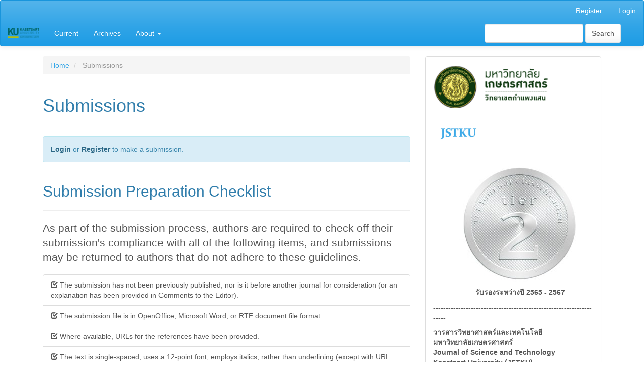

--- FILE ---
content_type: text/html; charset=utf-8
request_url: https://kuojs.lib.ku.ac.th/index.php/jstku/about/submissions
body_size: 7378
content:


<!DOCTYPE html>
<html lang="en-US" xml:lang="en-US">
<head>
	<meta charset="utf-8">
	<meta name="viewport" content="width=device-width, initial-scale=1.0">
	<title>
		Submissions
							| วารสารวิทยาศาสตร์และเทคโนโลยี มหาวิทยาลัยเกษตรศาสตร์
			</title>

	
<link rel="icon" href="https://kuojs.lib.ku.ac.th/public/journals/19/favicon_en_US.jpg">
<meta name="generator" content="Open Journal Systems 3.3.0.15">
<meta name="keywords" content="วารสารวิทยาศาสตร์และเทคโนโลยี มหาวิทยาลัยเกษตรศาสตร์,Journal of Science and Technology Kasetsart University,jstku,มหาวิทยาลัยเกษตรศาสตร์ วิทยาเขตกำแพงแสน,Journal,Thailand,kps,มก.,กพส.,กำแพงแสน,kampangsan,KUOJS,Kasetsart University Open Journal System,OJS,Open Journal System,ระบบวารสารออนไลน์,กองบริหารการวิจัยและบริการวิชาการ,สำนักงานวิทยาเขตกำแพงแสน">
<script id="becookies.tech-scripts" src="https://core.becookies.tech/script.js" data-id="44c52a90-b0c9-11ec-b8d9-2fc73fc223ee" charset="utf-8"></script>
	<link rel="stylesheet" href="https://kuojs.lib.ku.ac.th/index.php/jstku/$$$call$$$/page/page/css?name=bootstrapTheme-cerulean" type="text/css" />
</head>
<body class="pkp_page_about pkp_op_submissions has_site_logo">
	<div class="pkp_structure_page">

		<nav id="accessibility-nav" class="sr-only" role="navigation" aria-label="Quick jump to page content">
			<ul>
			  <li><a href="#main-navigation">Main Navigation</a></li>
			  <li><a href="#main-content">Main Content</a></li>
			  <li><a href="#sidebar">Sidebar</a></li>
			</ul>
		</nav>

				<header class="navbar navbar-default" id="headerNavigationContainer" role="banner">

						<div class="container-fluid">
				<div class="row">
					<nav aria-label="User Navigation">
							<ul id="navigationUser" class="nav nav-pills tab-list pull-right">
														<li class=" menu-item-171">
				<a href="https://kuojs.lib.ku.ac.th/index.php/jstku/user/register">
					Register
									</a>
							</li>
														<li class=" menu-item-172">
				<a href="https://kuojs.lib.ku.ac.th/index.php/jstku/login">
					Login
									</a>
							</li>
										</ul>

					</nav>
				</div><!-- .row -->
			</div><!-- .container-fluid -->

			<div class="container-fluid">

				<div class="navbar-header">

										<button type="button" class="navbar-toggle collapsed" data-toggle="collapse" data-target="#nav-menu" aria-expanded="false" aria-controls="nav-menu">
						<span class="sr-only">Toggle navigation</span>
						<span class="icon-bar"></span>
						<span class="icon-bar"></span>
						<span class="icon-bar"></span>
					</button>

																<div class="site-name">
																								<a href="							https://kuojs.lib.ku.ac.th/index.php/jstku/index
						" class="navbar-brand navbar-brand-logo">
								<img src="https://kuojs.lib.ku.ac.th/public/journals/19/pageHeaderLogoImage_en_US.png" >
							</a>
																	</div>
					
				</div>

								
									<nav id="nav-menu" class="navbar-collapse collapse" aria-label="Site Navigation">
																		<ul id="main-navigation" class="nav navbar-nav">
														<li class=" menu-item-178">
				<a href="https://kuojs.lib.ku.ac.th/index.php/jstku/issue/current">
					Current
									</a>
							</li>
														<li class=" menu-item-179">
				<a href="https://kuojs.lib.ku.ac.th/index.php/jstku/issue/archive">
					Archives
									</a>
							</li>
																												<li class=" menu-item-181 dropdown">
				<a href="https://kuojs.lib.ku.ac.th/index.php/jstku/about" class="dropdown-toggle" data-toggle="dropdown" role="button" aria-haspopup="true" aria-expanded="false">
					About
											<span class="caret"></span>
									</a>
									<ul class="dropdown-menu ">
																					<li class=" menu-item-182">
									<a href="https://kuojs.lib.ku.ac.th/index.php/jstku/about">
										About the Journal
									</a>
								</li>
																												<li class=" menu-item-183">
									<a href="https://kuojs.lib.ku.ac.th/index.php/jstku/about/submissions">
										Submissions
									</a>
								</li>
																												<li class=" menu-item-184">
									<a href="https://kuojs.lib.ku.ac.th/index.php/jstku/about/editorialTeam">
										Editorial Team
									</a>
								</li>
																												<li class=" menu-item-185">
									<a href="https://kuojs.lib.ku.ac.th/index.php/jstku/about/privacy">
										Privacy Statement
									</a>
								</li>
																												<li class=" menu-item-186">
									<a href="https://kuojs.lib.ku.ac.th/index.php/jstku/about/contact">
										Contact
									</a>
								</li>
																		</ul>
							</li>
			</ul>

				

																			<div class="pull-md-right">
								<form class="navbar-form navbar-left" role="search" method="post" action="https://kuojs.lib.ku.ac.th/index.php/jstku/search/search">
  <div class="form-group">
    <input class="form-control" name="query" value="" type="search" aria-label="Search Query" placeholder="">
  </div>
  <button type="submit" class="btn btn-default">Search</button>
</form>
							</div>
											</nav>
				
			</div><!-- .pkp_head_wrapper -->
		</header><!-- .pkp_structure_head -->

				<div class="pkp_structure_content container">
			<main class="pkp_structure_main col-xs-12 col-sm-10 col-md-8" role="main">

<div id="main-content" class="page page_submissions">

	<nav class="cmp_breadcrumbs" role="navigation" aria-label="You are here:">
	<ol class="breadcrumb">
		<li>
			<a href="https://kuojs.lib.ku.ac.th/index.php/jstku/index">
				Home
			</a>
		</li>
		<li class="active">
							Submissions
					</li>
	</ol>
</nav>

		<div class="page-header">
		<h1>Submissions</h1>
	</div>
	
								<div class="alert alert-info">
			<a class="alert-link" href="https://kuojs.lib.ku.ac.th/index.php/jstku/login">Login</a> or <a class="alert-link" href="https://kuojs.lib.ku.ac.th/index.php/jstku/user/register">Register</a> to make a submission.
		</div>
	
				<div class="submission_checklist">
			<div class="page-header">
				<h2>
					Submission Preparation Checklist
									</h2>
			</div>
			<p class="lead description">
				As part of the submission process, authors are required to check off their submission's compliance with all of the following items, and submissions may be returned to authors that do not adhere to these guidelines.
			</p>
			<ul class="list-group">
									<li class="list-group-item">
						<span class="glyphicon glyphicon-check" aria-hidden="true"></span>
						<span class="item-content">The submission has not been previously published, nor is it before another journal for consideration (or an explanation has been provided in Comments to the Editor).</span>
					</li>
									<li class="list-group-item">
						<span class="glyphicon glyphicon-check" aria-hidden="true"></span>
						<span class="item-content">The submission file is in OpenOffice, Microsoft Word, or RTF document file format.</span>
					</li>
									<li class="list-group-item">
						<span class="glyphicon glyphicon-check" aria-hidden="true"></span>
						<span class="item-content">Where available, URLs for the references have been provided.</span>
					</li>
									<li class="list-group-item">
						<span class="glyphicon glyphicon-check" aria-hidden="true"></span>
						<span class="item-content">The text is single-spaced; uses a 12-point font; employs italics, rather than underlining (except with URL addresses); and all illustrations, figures, and tables are placed within the text at the appropriate points, rather than at the end.</span>
					</li>
									<li class="list-group-item">
						<span class="glyphicon glyphicon-check" aria-hidden="true"></span>
						<span class="item-content">The text adheres to the stylistic and bibliographic requirements outlined in the Author Guidelines.</span>
					</li>
							</ul>

		</div>
		
				<div class="author_guidelines">
			<h2 class="page-header">
				Author Guidelines
							</h2>
			<p><a title="คำแนะนำสำหรับผู้เขียน" href="https://drive.google.com/file/d/1WqxvMq8r9Qp_iJO-LX2Vjh35HYER5zfZ/view?usp=sharing" target="_blank">คำแนะนำสำหรับผู้เขียน</a></p>
		</div>
		
			
</div><!-- .page -->

	</main>

									<aside id="sidebar" class="pkp_structure_sidebar left col-xs-12 col-sm-8 col-md-4" role="complementary" aria-label="Sidebar">
				<div class="pkp_block block_custom" id="customblock-status">
	<h2 class="title pkp_screen_reader">status</h2>
	<div class="content">
		<p><a href="https://kps.ku.ac.th/v8/index.php/th/"><img src="/public/site/images/sakheena/logo_th_04.png" alt="" width="232" height="88"></a><img src="/public/site/images/sakheena/small_cover.jpg" alt="" width="100" height="100"></p>
<p>&nbsp; &nbsp; &nbsp;<img src="/public/site/images/sakheena/206332945_3041773682772539_7454910250217689423_n.jpg" alt=""></p>
<p><strong>&nbsp; &nbsp; &nbsp; &nbsp; &nbsp; &nbsp; &nbsp; &nbsp; &nbsp; &nbsp; &nbsp;รับรองระหว่างปี 2565 - 2567</strong></p>
<p><strong>--------------------------------------------------------------------</strong></p>
<p><strong>วารสารวิทยาศาสตร์และเทคโนโลยี<br></strong><strong>มหาวิทยาลัยเกษตรศาสตร์&nbsp;<br></strong><strong>Journal of Science and Technology<br></strong><strong>Kasetsart University (JSTKU)</strong></p>
<p><strong>เจ้าของ&nbsp; &nbsp; &nbsp;</strong>มหาวิทยาลัยเกษตรศาสตร์ วิทยาเขตกำแพงแสน</p>
<p><strong>ที่ปรึกษา&nbsp; &nbsp;</strong>ศ.เกียรติคุณ ดร.พีระศักดิ์ ศรีนิเวศน์<br>&nbsp; &nbsp; &nbsp; &nbsp; &nbsp; &nbsp; &nbsp; &nbsp; &nbsp;ศ.ดร.สุพัฒน์ อรรถธรรม<br>&nbsp; &nbsp; &nbsp; &nbsp; &nbsp; &nbsp; &nbsp; &nbsp; &nbsp;รองอธิการบดีวิทยาเขตกำแพงแสน</p>
<p><strong>บรรณาธิการ&nbsp; &nbsp;&nbsp;</strong>ผศ.ดร.สุกัญญา รัตนทับทิมทอง<br>&nbsp; &nbsp; &nbsp; &nbsp; &nbsp; &nbsp; &nbsp; &nbsp; &nbsp; &nbsp; &nbsp; &nbsp; &nbsp;ผู้ช่วยอธิการบดีฝ่ายวิจัย นวัตกรรม<br>&nbsp; &nbsp; &nbsp; &nbsp; &nbsp; &nbsp; &nbsp; &nbsp; &nbsp; &nbsp; &nbsp; &nbsp; &nbsp;และวิเทศสัมพันธ์ วิทยาเขตกำแพงแสน</p>
<p><strong>ผู้จัดการวารสาร&nbsp; &nbsp;&nbsp;</strong>ผู้อำนวยการกองบริหารการวิจัย<br>&nbsp; &nbsp; &nbsp; &nbsp; &nbsp; &nbsp; &nbsp; &nbsp; &nbsp; &nbsp; &nbsp; &nbsp; &nbsp; &nbsp; &nbsp; และบริการวิชาการ</p>
<p><strong>ผู้ช่วยผู้จัดการวารสาร&nbsp; &nbsp;</strong>นางสุณี&nbsp; โสดา<br>&nbsp; &nbsp; &nbsp; &nbsp; &nbsp; &nbsp; &nbsp; &nbsp; &nbsp; &nbsp; &nbsp; &nbsp; &nbsp; &nbsp; &nbsp; &nbsp; &nbsp; &nbsp; &nbsp; นางสาวซากีนา&nbsp; รุ่งโรจน์</p>
<p><a href="https://re.kps.ku.ac.th/v4/"><img src="https://re.kps.ku.ac.th/v4/images/logo2/logo-re6.svg" alt="กองบริหารการวิจัยและบริการวิชาการ" width="332" height="97"></a></p>
<p><a href="https://tci-thailand.org/"><img src="/public/site/images/sakheena/golo3.png" alt="" width="337" height="64"></a><br>--------------------------------------------------------------------------</p>
<p>1. <a href="https://drive.google.com/file/d/1wgzLL-p6L6FcDXxvGo6oS47uAtBGpb5j/view?usp=sharing">คำแนะนำสำหรับผู้เขียน</a></p>
<p><a href="https://drive.google.com/file/d/1tCKDhg5GoQSV1iyLQ1S_5MqP4g9HYVBX/view?usp=sharing">2. คู่มือการใช้ระบบ KU OJS</a></p>
<p><a href="https://drive.google.com/file/d/1pDH72Nm0DRh1FbuXVV1dMo1BDCcjFb6W/view?usp=sharing">3. จริยธรรมในการตีพิมพ์</a></p>
<p><a href="https://sites.google.com/ku.th/kurec/%E0%B8%A3%E0%B8%B0%E0%B9%80%E0%B8%9A%E0%B8%A2%E0%B8%9A%E0%B9%81%E0%B8%A5%E0%B8%B0%E0%B8%9B%E0%B8%A3%E0%B8%B0%E0%B8%81%E0%B8%B2%E0%B8%A8%E0%B8%A1%E0%B8%AB%E0%B8%B2%E0%B8%A7%E0%B8%97%E0%B8%A2%E0%B8%B2%E0%B8%A5%E0%B8%A2%E0%B9%80%E0%B8%81%E0%B8%A9%E0%B8%95%E0%B8%A3%E0%B8%A8%E0%B8%B2%E0%B8%AA%E0%B8%95%E0%B8%A3">4. จริยธรรมการวิจัยในมนุษย์</a></p>
<p><a href="https://docs.google.com/document/d/1vADUmyHxDitYsEjtTz6AZiRfQDffAU09/edit?usp=sharing&amp;ouid=106091144140678377455&amp;rtpof=true&amp;sd=true">5. แบบฟอร์มการเขียนบทความ JSTKU</a></p>
<p><a href="https://drive.google.com/file/d/1iyEAub4Eauomqob_ZoEVzWGITXJuhr9K/view?usp=sharing">6. ขั้นตอนการดำเนินการวารสาร JSTKU</a></p>
	</div>
</div>
<div class="pkp_block block_information">
	<h2 class="title">Information</h2>
	<div class="content">
		<ul>
										<li>
					<a href="https://kuojs.lib.ku.ac.th/index.php/jstku/information/authors">
						For Authors
					</a>
				</li>
								</ul>
	</div>
</div>
<div class="pkp_block block_developed_by">
	<h2 class="pkp_screen_reader">
		Developed By
	</h2>

	<div class="content">
		<a href="http://pkp.sfu.ca/ojs/">
			Open Journal Systems
		</a>
	</div>
</div>
<div class="pkp_block block_language">
	<h2 class="title">
		Language
	</h2>

	<div class="content">
		<ul>
							<li class="locale_en_US current" lang="en-US">
					<a href="https://kuojs.lib.ku.ac.th/index.php/jstku/user/setLocale/en_US?source=%2Findex.php%2Fjstku%2Fabout%2Fsubmissions">
						English
					</a>
				</li>
							<li class="locale_th_TH" lang="th-TH">
					<a href="https://kuojs.lib.ku.ac.th/index.php/jstku/user/setLocale/th_TH?source=%2Findex.php%2Fjstku%2Fabout%2Fsubmissions">
						ไทย
					</a>
				</li>
					</ul>
	</div>
</div><!-- .block_language -->
<div class="pkp_block block_custom" id="customblock-stat">
	<h2 class="title pkp_screen_reader">stat</h2>
	<div class="content">
		<p><a href="https://worldflagcounter.com/details/gMz"><img src="https://worldflagcounter.com/gMz/" alt="Flag Counter"></a></p>
	</div>
</div>
<div class="pkp_block block_web_feed">
	<h2 class="title">Current Issue</h2>
	<div class="content">
		<ul>
			<li>
				<a href="https://kuojs.lib.ku.ac.th/index.php/jstku/gateway/plugin/WebFeedGatewayPlugin/atom">
					<img src="https://kuojs.lib.ku.ac.th/lib/pkp/templates/images/atom.svg" alt="Atom logo">
				</a>
			</li>
			<li>
				<a href="https://kuojs.lib.ku.ac.th/index.php/jstku/gateway/plugin/WebFeedGatewayPlugin/rss2">
					<img src="https://kuojs.lib.ku.ac.th/lib/pkp/templates/images/rss20_logo.svg" alt="RSS2 logo">
				</a>
			</li>
			<li>
				<a href="https://kuojs.lib.ku.ac.th/index.php/jstku/gateway/plugin/WebFeedGatewayPlugin/rss">
					<img src="https://kuojs.lib.ku.ac.th/lib/pkp/templates/images/rss10_logo.svg" alt="RSS1 logo">
				</a>
			</li>
		</ul>
	</div>
</div>
<div class="pkp_block block_Keywordcloud">
	<h2 class="title">Keywords</h2>
	<div class="content" id='wordcloud'></div>

	<script>
		function randomColor() {
			var colors = ['#1f77b4', '#ff7f0e', '#2ca02c', '#d62728', '#9467bd', '#8c564b', '#e377c2', '#7f7f7f', '#bcbd22', '#17becf'];
			return colors[Math.floor(Math.random()*colors.length)];
		}

					document.addEventListener("DOMContentLoaded", function() {
				var keywords = [{"text":"\u0e40\u0e2a\u0e16\u0e35\u0e22\u0e23\u0e20\u0e32\u0e1e","size":1},{"text":"aquaculture system","size":1},{"text":"stability","size":1},{"text":"ethanol, early harvesting","size":1},{"text":"reducing sugar","size":1},{"text":"ccs","size":1},{"text":"\u0e23\u0e30\u0e1a\u0e1a\u0e01\u0e32\u0e23\u0e40\u0e25\u0e35\u0e49\u0e22\u0e07\u0e2a\u0e31\u0e15\u0e27\u0e4c\u0e19\u0e49\u0e33","size":1},{"text":"\u0e01\u0e32\u0e23\u0e40\u0e25\u0e35\u0e49\u0e22\u0e07\u0e41\u0e1a\u0e1a\u0e1a\u0e39\u0e23\u0e13\u0e32\u0e01\u0e32\u0e23","size":1},{"text":"\u0e01\u0e32\u0e23\u0e40\u0e25\u0e35\u0e49\u0e22\u0e07\u0e1c\u0e2a\u0e21\u0e1c\u0e2a\u0e32\u0e19","size":1},{"text":"\u0e40\u0e01\u0e29\u0e15\u0e23\u0e01\u0e23\u0e23\u0e32\u0e22\u0e22\u0e48\u0e2d\u0e22","size":1},{"text":"\u0e40\u0e28\u0e23\u0e29\u0e10\u0e01\u0e34\u0e08\u0e1e\u0e2d\u0e40\u0e1e\u0e35\u0e22\u0e07","size":1},{"text":"integrated farming system","size":1},{"text":"\u0e08\u0e35\u0e08\u0e35\u0e2d\u0e35","size":1},{"text":"polyculture","size":1},{"text":"small - scale farmer","size":1},{"text":"sufficiency economy","size":1},{"text":"bio-oil","size":1},{"text":"microwave pyrolysis","size":1},{"text":"co\/hzsm-5","size":1},{"text":"coffee husk","size":1},{"text":"box-behnken design","size":1},{"text":"\u0e19\u0e49\u0e33\u0e21\u0e31\u0e19\u0e0a\u0e35\u0e27\u0e20\u0e32\u0e1e","size":1},{"text":"\u0e44\u0e21\u0e42\u0e04\u0e23\u0e40\u0e27\u0e1f\u0e44\u0e1e\u0e42\u0e23\u0e44\u0e25\u0e0b\u0e34\u0e2a","size":1},{"text":"\u0e44\u0e1a\u0e1e\u0e25\u0e2d\u0e17","size":1},{"text":"varietal stability","size":1},{"text":"\u0e01\u0e32\u0e23\u0e2d\u0e2d\u0e01\u0e41\u0e1a\u0e1a\u0e1a\u0e47\u0e2d\u0e01\u0e0b\u0e4c -  \u0e40\u0e1a\u0e2b\u0e4c\u0e19\u0e40\u0e04\u0e19","size":1},{"text":"\u0e41\u0e1a\u0e1a\u0e08\u0e33\u0e25\u0e2d\u0e07\u0e1e\u0e37\u0e0a","size":1},{"text":"\u0e40\u0e04\u0e23\u0e37\u0e48\u0e2d\u0e07\u0e2b\u0e21\u0e32\u0e22\u0e0a\u0e48\u0e27\u0e22\u0e43\u0e19\u0e01\u0e32\u0e23\u0e04\u0e31\u0e14\u0e40\u0e25\u0e37\u0e2d\u0e01","size":1},{"text":"glutinous rice","size":1},{"text":"brown planthopper resistance","size":1},{"text":"blast resistance","size":1},{"text":"marker-assisted selection","size":1},{"text":"management-allowed depletion (mad)","size":1},{"text":"irrigation scheduling","size":1},{"text":"crop model","size":1},{"text":"\u0e01\u0e32\u0e23\u0e08\u0e31\u0e14\u0e01\u0e32\u0e23\u0e04\u0e27\u0e32\u0e21\u0e0a\u0e37\u0e49\u0e19\u0e43\u0e19\u0e14\u0e34\u0e19\u0e17\u0e35\u0e48\u0e22\u0e2d\u0e21\u0e43\u0e2b\u0e49\u0e1e\u0e23\u0e48\u0e2d\u0e07\u0e25\u0e07","size":1},{"text":"\u0e01\u0e33\u0e2b\u0e19\u0e14\u0e01\u0e32\u0e23\u0e43\u0e2b\u0e49\u0e19\u0e49\u0e33","size":1},{"text":"parboiled rice","size":1},{"text":"gge biplot","size":1},{"text":"continuous steamer","size":1},{"text":"\u0e02\u0e49\u0e32\u0e27\u0e19\u0e36\u0e48\u0e07","size":1},{"text":"\u0e40\u0e04\u0e23\u0e37\u0e48\u0e2d\u0e07\u0e19\u0e36\u0e48\u0e07\u0e41\u0e1a\u0e1a\u0e15\u0e48\u0e2d\u0e40\u0e19\u0e37\u0e48\u0e2d\u0e07","size":1},{"text":"root number","size":1},{"text":"root quality","size":1},{"text":"establishment of rooted cuttings","size":1},{"text":"\u0e08\u0e33\u0e19\u0e27\u0e19\u0e23\u0e32\u0e01","size":1},{"text":"\u0e04\u0e38\u0e13\u0e20\u0e32\u0e1e\u0e02\u0e2d\u0e07\u0e23\u0e32\u0e01","size":1},{"text":"\u0e01\u0e32\u0e23\u0e15\u0e31\u0e49\u0e07\u0e15\u0e31\u0e27\u0e02\u0e2d\u0e07\u0e01\u0e34\u0e48\u0e07\u0e1b\u0e31\u0e01\u0e0a\u0e33","size":1},{"text":"\u0e40\u0e2a\u0e16\u0e35\u0e22\u0e23\u0e20\u0e32\u0e1e\u0e02\u0e2d\u0e07\u0e1e\u0e31\u0e19\u0e18\u0e38\u0e4c","size":1},{"text":"\u0e40\u0e1b\u0e25\u0e37\u0e2d\u0e01\u0e40\u0e21\u0e25\u0e47\u0e14\u0e01\u0e32\u0e41\u0e1f","size":1}];
				var totalWeight = 0;
				var width = 300;
				var height = 200;
				var transitionDuration = 200;
				var length_keywords = keywords.length;
				var layout = d3.layout.cloud();

				layout.size([width, height])
					.words(keywords)
					.fontSize(function(d)
					{
						return fontSize(+d.size);
					})
					.on('end', draw);

				var svg = d3.select("#wordcloud").append("svg")
					.attr("viewBox", "0 0 " + width + " " + height)
					.attr("width", '100%');

				function update() {
					var words = layout.words();
					fontSize = d3.scaleLinear().range([16, 34]);
					if (words.length) {
						fontSize.domain([+words[words.length - 1].size || 1, +words[0].size]);
					}
				}

				keywords.forEach(function(item,index){totalWeight += item.size;});

				update();

				function draw(words, bounds) {
					var w = layout.size()[0],
						h = layout.size()[1];

					scaling = bounds
						? Math.min(
							w / Math.abs(bounds[1].x - w / 2),
							w / Math.abs(bounds[0].x - w / 2),
							h / Math.abs(bounds[1].y - h / 2),
							h / Math.abs(bounds[0].y - h / 2),
						) / 2
						: 1;

					svg
					.append("g")
					.attr(
						"transform",
						"translate(" + [w >> 1, h >> 1] + ")scale(" + scaling + ")",
					)
					.selectAll("text")
						.data(words)
					.enter().append("text")
						.style("font-size", function(d) { return d.size + "px"; })
						.style("font-family", 'serif')
						.style("fill", randomColor)
						.style('cursor', 'pointer')
						.style('opacity', 0.7)
						.attr('class', 'keyword')
						.attr("text-anchor", "middle")
						.attr("transform", function(d) {
							return "translate(" + [d.x, d.y] + ")rotate(" + d.rotate + ")";
						})
						.text(function(d) { return d.text; })
						.on("click", function(d, i){
							window.location = "https://kuojs.lib.ku.ac.th/index.php/jstku/search?query=QUERY_SLUG".replace(/QUERY_SLUG/, encodeURIComponent(''+d.text+''));
						})
						.on("mouseover", function(d, i) {
							d3.select(this).transition()
								.duration(transitionDuration)
								.style('font-size',function(d) { return (d.size + 3) + "px"; })
								.style('opacity', 1);
						})
						.on("mouseout", function(d, i) {
							d3.select(this).transition()
								.duration(transitionDuration)
								.style('font-size',function(d) { return d.size + "px"; })
								.style('opacity', 0.7);
						})
						.on('resize', function() { update() });
				}

				layout.start();

			});
			</script>
</div>
<link rel="stylesheet" type="text/css" href="">
<div class="shariff pkp_block plugins_generic_shariff" data-lang=""
	data-services="[]"
	data-mail-url="mailto:"
	data-mail-body=https://kuojs.lib.ku.ac.th/index.php/jstku/about/submissions
	data-backend-url=""
	data-theme=""
	data-orientation=""
	data-url="">
</div>
<script src=""></script>

			</aside><!-- pkp_sidebar.left -->
				</div><!-- pkp_structure_content -->

	<footer class="footer" role="contentinfo">

		<div class="container">

			<div class="row">
								<div class="col-md-10">
					<p><strong>กองบรรณาธิการ วารสารวิทยาศาสตร์และเทคโนโลยี มหาวิทยาลัยเกษตรศาสตร์<br /></strong>กองบริหารการวิจัยและบริการวิชาการ สำนักงานวิทยาเขตกำแพงแสน<br />มหาวิทยาลัยเกษตรศาสตร์ วิทยาเขตกำแพงแสน<br />เลขที่ 1 หมู่ 6 ต.กำแพงแสน อ.กำแพงแสน จ.นครปฐม 73140</p>
<p>โทรศัพท์ 09-0918-5161, 0-3434-1549 ภายใน 3650 <br />Fax. 0-3434-1548<br /><strong><br />Editorial Department of JSTKU (Journal of Science and Technology Kasetsart University)<br /></strong>Research and Academic Service Administration Division, Office of Kamphaeng Saen Campus<br />Kasetsart University Kamphaeng Saen Campus<br />1, Moo 6, Kamphaeng Saen Sub-district,<br />Kamphaeng Saen District, Nakhon Pathom, Thailand 73140</p>
<p>Tel. 09-0918-5161, 0-3434-1549 Intercom 3650 <br />Fax. 0-3434-1548</p>
				</div>
				
				<div class="col-md-2" role="complementary">
					<a href="https://kuojs.lib.ku.ac.th/index.php/jstku/about/aboutThisPublishingSystem">
                                                <img class="img-responsive" alt="More information about the publishing system, Platform and Workflow by OJS/PKP." src="https://kuojs.lib.ku.ac.th/templates/images/ojs_brand.png">
                                        </a>
				</div>

			</div> <!-- .row -->
		</div><!-- .container -->
	</footer>
</div><!-- pkp_structure_page -->

<script src="https://kuojs.lib.ku.ac.th/lib/pkp/lib/vendor/components/jquery/jquery.min.js?v=3.3.0.15" type="text/javascript"></script><script src="https://kuojs.lib.ku.ac.th/lib/pkp/lib/vendor/components/jqueryui/jquery-ui.min.js?v=3.3.0.15" type="text/javascript"></script><script src="https://kuojs.lib.ku.ac.th/lib/pkp/js/lib/jquery/plugins/jquery.tag-it.js?v=3.3.0.15" type="text/javascript"></script><script src="https://kuojs.lib.ku.ac.th/plugins/themes/bootstrap3/bootstrap/js/bootstrap.min.js?v=3.3.0.15" type="text/javascript"></script><script src="https://d3js.org/d3.v4.js?v=3.3.0.15" type="text/javascript"></script><script src="https://cdn.jsdelivr.net/gh/holtzy/D3-graph-gallery@master/LIB/d3.layout.cloud.js?v=3.3.0.15" type="text/javascript"></script><script type="text/javascript">
(function (w, d, s, l, i) { w[l] = w[l] || []; var f = d.getElementsByTagName(s)[0],
j = d.createElement(s), dl = l != 'dataLayer' ? '&l=' + l : ''; j.async = true; 
j.src = 'https://www.googletagmanager.com/gtag/js?id=' + i + dl; f.parentNode.insertBefore(j, f); 
function gtag(){dataLayer.push(arguments)}; gtag('js', new Date()); gtag('config', i); })
(window, document, 'script', 'dataLayer', 'UA-106768336-8');
</script>


</body>
</html>


--- FILE ---
content_type: image/svg+xml
request_url: https://re.kps.ku.ac.th/v4/images/logo2/logo-re6.svg
body_size: 242581
content:
<?xml version="1.0" encoding="utf-8"?>
<!-- Generator: Adobe Illustrator 25.2.1, SVG Export Plug-In . SVG Version: 6.00 Build 0)  -->
<svg version="1.1" id="Layer_1" xmlns="http://www.w3.org/2000/svg" xmlns:xlink="http://www.w3.org/1999/xlink" x="0px" y="0px"
	 viewBox="0 0 250.64 73.19" style="enable-background:new 0 0 250.64 73.19;" xml:space="preserve">
<style type="text/css">
	.st0{fill:#00665E;}
	.st1{fill:#006C67;}
</style>
<ellipse class="st0" cx="83.46" cy="45.49" rx="0.5" ry="0.49"/>
<ellipse class="st0" cx="84.89" cy="45.49" rx="0.5" ry="0.49"/>
<ellipse class="st0" cx="86.45" cy="45.49" rx="0.5" ry="0.49"/>
<ellipse class="st0" cx="87.89" cy="45.49" rx="0.5" ry="0.49"/>
<ellipse class="st0" cx="89.47" cy="45.49" rx="0.5" ry="0.49"/>
<ellipse class="st0" cx="90.91" cy="45.49" rx="0.5" ry="0.49"/>
<ellipse class="st0" cx="92.47" cy="45.49" rx="0.5" ry="0.49"/>
<ellipse class="st0" cx="93.91" cy="45.49" rx="0.5" ry="0.49"/>
<ellipse class="st0" cx="95.63" cy="45.49" rx="0.5" ry="0.49"/>
<ellipse class="st0" cx="97.07" cy="45.49" rx="0.5" ry="0.49"/>
<ellipse class="st0" cx="98.63" cy="45.49" rx="0.5" ry="0.49"/>
<ellipse class="st0" cx="100.07" cy="45.49" rx="0.5" ry="0.49"/>
<ellipse class="st0" cx="101.65" cy="45.49" rx="0.5" ry="0.49"/>
<ellipse class="st0" cx="103.09" cy="45.49" rx="0.5" ry="0.49"/>
<ellipse class="st0" cx="104.65" cy="45.49" rx="0.5" ry="0.49"/>
<ellipse class="st0" cx="106.09" cy="45.49" rx="0.5" ry="0.49"/>
<ellipse class="st0" cx="107.91" cy="45.49" rx="0.5" ry="0.49"/>
<ellipse class="st0" cx="109.35" cy="45.49" rx="0.5" ry="0.49"/>
<ellipse class="st0" cx="110.91" cy="45.49" rx="0.5" ry="0.49"/>
<ellipse class="st0" cx="112.35" cy="45.49" rx="0.5" ry="0.49"/>
<ellipse class="st0" cx="113.93" cy="45.49" rx="0.5" ry="0.49"/>
<path class="st0" d="M115.87,45.49c0,0.27-0.23,0.49-0.5,0.49c-0.28,0-0.5-0.22-0.5-0.49c0-0.27,0.23-0.49,0.5-0.49
	C115.64,45,115.87,45.22,115.87,45.49z"/>
<ellipse class="st0" cx="116.93" cy="45.49" rx="0.5" ry="0.49"/>
<ellipse class="st0" cx="118.36" cy="45.49" rx="0.5" ry="0.49"/>
<ellipse class="st0" cx="120.08" cy="45.49" rx="0.5" ry="0.49"/>
<ellipse class="st0" cx="121.52" cy="45.49" rx="0.5" ry="0.49"/>
<ellipse class="st0" cx="123.08" cy="45.49" rx="0.5" ry="0.49"/>
<ellipse class="st0" cx="124.52" cy="45.49" rx="0.5" ry="0.49"/>
<ellipse class="st0" cx="126.1" cy="45.49" rx="0.5" ry="0.49"/>
<ellipse class="st0" cx="127.54" cy="45.49" rx="0.5" ry="0.49"/>
<ellipse class="st0" cx="129.1" cy="45.49" rx="0.5" ry="0.49"/>
<ellipse class="st0" cx="130.54" cy="45.49" rx="0.5" ry="0.49"/>
<ellipse class="st0" cx="132.8" cy="45.49" rx="0.5" ry="0.49"/>
<ellipse class="st0" cx="134.24" cy="45.49" rx="0.5" ry="0.49"/>
<ellipse class="st0" cx="135.8" cy="45.49" rx="0.5" ry="0.49"/>
<ellipse class="st0" cx="137.24" cy="45.49" rx="0.5" ry="0.49"/>
<ellipse class="st0" cx="138.82" cy="45.49" rx="0.5" ry="0.49"/>
<ellipse class="st0" cx="140.26" cy="45.49" rx="0.5" ry="0.49"/>
<ellipse class="st0" cx="141.82" cy="45.49" rx="0.5" ry="0.49"/>
<ellipse class="st0" cx="143.25" cy="45.49" rx="0.5" ry="0.49"/>
<ellipse class="st0" cx="144.97" cy="45.49" rx="0.5" ry="0.49"/>
<ellipse class="st0" cx="146.41" cy="45.49" rx="0.5" ry="0.49"/>
<ellipse class="st0" cx="147.97" cy="45.49" rx="0.5" ry="0.49"/>
<ellipse class="st0" cx="149.41" cy="45.49" rx="0.5" ry="0.49"/>
<ellipse class="st0" cx="150.99" cy="45.49" rx="0.5" ry="0.49"/>
<ellipse class="st0" cx="152.43" cy="45.49" rx="0.5" ry="0.49"/>
<ellipse class="st0" cx="153.99" cy="45.49" rx="0.5" ry="0.49"/>
<ellipse class="st0" cx="155.43" cy="45.49" rx="0.5" ry="0.49"/>
<ellipse class="st0" cx="157.25" cy="45.49" rx="0.5" ry="0.49"/>
<ellipse class="st0" cx="158.69" cy="45.49" rx="0.5" ry="0.49"/>
<ellipse class="st0" cx="160.25" cy="45.49" rx="0.5" ry="0.49"/>
<ellipse class="st0" cx="161.69" cy="45.49" rx="0.5" ry="0.49"/>
<ellipse class="st0" cx="163.27" cy="45.49" rx="0.5" ry="0.49"/>
<ellipse class="st0" cx="164.71" cy="45.49" rx="0.5" ry="0.49"/>
<ellipse class="st0" cx="166.27" cy="45.49" rx="0.5" ry="0.49"/>
<ellipse class="st0" cx="167.71" cy="45.49" rx="0.5" ry="0.49"/>
<ellipse class="st0" cx="169.43" cy="45.49" rx="0.5" ry="0.49"/>
<ellipse class="st0" cx="170.87" cy="45.49" rx="0.5" ry="0.49"/>
<ellipse class="st0" cx="172.42" cy="45.49" rx="0.5" ry="0.49"/>
<ellipse class="st0" cx="173.86" cy="45.49" rx="0.5" ry="0.49"/>
<ellipse class="st0" cx="175.44" cy="45.49" rx="0.5" ry="0.49"/>
<ellipse class="st0" cx="176.88" cy="45.49" rx="0.5" ry="0.49"/>
<ellipse class="st0" cx="178.44" cy="45.49" rx="0.5" ry="0.49"/>
<ellipse class="st0" cx="179.88" cy="45.49" rx="0.5" ry="0.49"/>
<ellipse class="st0" cx="181.58" cy="45.49" rx="0.5" ry="0.49"/>
<ellipse class="st0" cx="183.02" cy="45.49" rx="0.5" ry="0.49"/>
<ellipse class="st0" cx="184.58" cy="45.49" rx="0.5" ry="0.49"/>
<ellipse class="st0" cx="186.02" cy="45.49" rx="0.5" ry="0.49"/>
<g>
	<path class="st1" d="M64.33,13.82c-6.54-6.23-15.12-9.34-23.7-9.34v0.5c8.81,0,17.1,3.27,23.33,9.2c6.23,5.93,9.66,13.81,9.66,22.2
		c0,8.39-3.43,16.27-9.66,22.2c-6.23,5.93-14.52,9.2-23.33,9.2c-8.81,0-17.1-3.27-23.33-9.2c-6.23-5.93-9.66-13.81-9.66-22.2
		c0-8.39,3.43-16.27,9.66-22.2c6.23-5.93,14.52-9.2,23.33-9.2l0-0.5h0c-8.58,0-17.16,3.11-23.7,9.34
		c-13.09,12.46-13.09,32.65,0,45.11c6.54,6.23,15.12,9.34,23.7,9.34c8.58,0,17.16-3.11,23.7-9.34
		C77.42,46.47,77.42,26.28,64.33,13.82"/>
	<path class="st1" d="M13.01,33.87L14.02,34l0,0c-0.04,0.26,0.03,0.49,0.19,0.7c0.16,0.21,0.38,0.34,0.65,0.37
		c0.05,0.01,0.09,0.01,0.14,0.01c0.22,0,0.42-0.07,0.6-0.2c0.22-0.16,0.35-0.37,0.39-0.63c0.04-0.24-0.02-0.47-0.17-0.68
		c-0.14-0.2-0.33-0.32-0.57-0.37c0.21-0.36,0.53-0.71,0.94-1.04l0.02-0.02l0.11-0.77l-4.67-0.6l-0.12,0.82l3.69,0.47
		c-0.33,0.29-0.62,0.68-0.87,1.15l-2.1-0.27c-0.28-0.04-0.54,0.02-0.75,0.17c-0.21,0.15-0.34,0.36-0.38,0.63
		c-0.04,0.25,0.02,0.47,0.18,0.67c0.16,0.19,0.36,0.31,0.62,0.34c0.26,0.03,0.5-0.02,0.71-0.17c0.21-0.15,0.33-0.35,0.37-0.6
		C13.01,33.95,13.01,33.91,13.01,33.87 M14.69,34.09c0.01-0.08,0.05-0.14,0.12-0.19c0.06-0.04,0.12-0.06,0.19-0.06
		c0.01,0,0.03,0,0.04,0c0.08,0.01,0.15,0.05,0.2,0.11c0.05,0.07,0.07,0.14,0.06,0.22c-0.01,0.08-0.05,0.15-0.12,0.2
		c-0.07,0.05-0.15,0.07-0.23,0.06c-0.09-0.01-0.15-0.05-0.2-0.11C14.7,34.24,14.68,34.17,14.69,34.09 M12.37,33.9
		c-0.01,0.08-0.05,0.15-0.12,0.2c-0.06,0.04-0.12,0.06-0.18,0.06c-0.02,0-0.03,0-0.05,0c-0.08-0.01-0.15-0.05-0.2-0.11
		c-0.05-0.07-0.07-0.14-0.06-0.22c0.01-0.08,0.05-0.14,0.12-0.2c0.06-0.04,0.12-0.06,0.19-0.06c0.02,0,0.03,0,0.04,0
		c0.08,0.01,0.15,0.05,0.2,0.11C12.36,33.75,12.38,33.82,12.37,33.9"/>
	<path class="st1" d="M12.57,30.1c0.25,0.08,0.5,0.06,0.73-0.05c0.23-0.11,0.39-0.29,0.48-0.53c0.01-0.03,0.02-0.07,0.03-0.11
		l2.78,0.86l0.25-0.71l-1.99-2.13c-0.18-0.19-0.17-0.25-0.17-0.25c0-0.01,0.04-0.01,0.05-0.01c0.04,0,0.11,0.01,0.19,0.04l2.48,0.77
		l0.27-0.78l-2.45-0.76c-0.2-0.06-0.41-0.08-0.61-0.06c-0.12-0.24-0.31-0.4-0.55-0.47c-0.25-0.08-0.5-0.06-0.73,0.05
		c-0.23,0.11-0.39,0.29-0.47,0.53c-0.08,0.24-0.07,0.47,0.05,0.69c0.12,0.22,0.3,0.37,0.55,0.45c0.18,0.06,0.38,0.06,0.6,0
		c0.03,0.11,0.12,0.24,0.26,0.4l0.83,0.89c0.05,0.05,0.09,0.09,0.14,0.14c-0.18-0.08-0.32-0.13-0.42-0.16l-1.62-0.5
		c-0.27-0.08-0.53-0.07-0.77,0.04c-0.24,0.11-0.4,0.3-0.49,0.55c-0.08,0.24-0.07,0.47,0.05,0.69C12.15,29.87,12.33,30.02,12.57,30.1
		 M12.59,29.15c0.03-0.08,0.08-0.13,0.16-0.17c0.05-0.02,0.09-0.03,0.14-0.03c0.03,0,0.06,0.01,0.1,0.02
		c0.08,0.03,0.14,0.07,0.18,0.15c0.04,0.07,0.05,0.15,0.02,0.23c-0.03,0.08-0.08,0.13-0.16,0.17c-0.05,0.02-0.09,0.03-0.14,0.03
		c-0.03,0-0.06-0.01-0.1-0.02c-0.08-0.02-0.14-0.07-0.18-0.15C12.57,29.31,12.56,29.23,12.59,29.15 M13.84,26.48
		c0.08,0.03,0.14,0.07,0.18,0.15c0.04,0.07,0.05,0.15,0.02,0.23c-0.03,0.08-0.08,0.13-0.16,0.17c-0.05,0.02-0.09,0.03-0.14,0.03
		c-0.03,0-0.06-0.01-0.1-0.02c-0.08-0.02-0.14-0.07-0.18-0.15c-0.04-0.07-0.05-0.15-0.02-0.23c0.03-0.08,0.08-0.13,0.16-0.17
		c0.05-0.02,0.09-0.03,0.14-0.03C13.78,26.46,13.81,26.47,13.84,26.48"/>
	<path class="st1" d="M14.89,25.57l0.07,0.04l0.39-0.71l-0.07-0.03c-0.21-0.11-0.34-0.25-0.41-0.45c-0.07-0.19-0.05-0.38,0.06-0.57
		c0.11-0.2,0.24-0.32,0.41-0.38c0.16-0.06,0.33-0.05,0.5,0.04l3.01,1.47l0.4-0.73l-3.03-1.48c-0.41-0.2-0.8-0.22-1.15-0.06
		c-0.34,0.16-0.62,0.43-0.82,0.81c-0.22,0.4-0.27,0.8-0.15,1.17C14.21,25.04,14.48,25.35,14.89,25.57"/>
	<path class="st1" d="M16.58,19.87c-0.31,0.41-0.45,0.82-0.4,1.23c0.04,0.41,0.28,0.78,0.68,1.08l0.06,0.05l0.5-0.65l-0.06-0.04
		c-0.22-0.15-0.34-0.34-0.36-0.57c-0.02-0.23,0.05-0.46,0.21-0.67c0.38-0.5,0.74-0.64,1.1-0.39l1.28,0.87
		c-0.02,0.03-0.05,0.06-0.08,0.1c-0.16,0.2-0.21,0.43-0.17,0.67c0.04,0.24,0.17,0.44,0.39,0.59c0.16,0.11,0.34,0.17,0.54,0.17
		c0.05,0,0.11,0,0.16-0.01c0.26-0.04,0.46-0.16,0.62-0.37c0.16-0.22,0.23-0.45,0.19-0.7c-0.04-0.25-0.18-0.46-0.41-0.62l-1.97-1.35
		c-0.41-0.28-0.85-0.35-1.28-0.19C17.22,19.2,16.89,19.47,16.58,19.87 M19.97,21.44c-0.01-0.08,0-0.15,0.06-0.22
		c0.05-0.07,0.12-0.1,0.2-0.12c0.02,0,0.04,0,0.06,0c0.06,0,0.12,0.02,0.18,0.06c0.07,0.05,0.11,0.11,0.12,0.19
		c0.01,0.08,0,0.15-0.06,0.22c-0.05,0.07-0.12,0.11-0.2,0.12c-0.09,0.01-0.16,0-0.23-0.05C20.02,21.59,19.98,21.53,19.97,21.44"/>
	<path class="st1" d="M15.03,20.89l0.05-0.08c0.2-0.29,0.42-0.57,0.65-0.82c0.5-0.56,1.19-1.1,2.02-1.59l0.1-0.06l-0.1-0.06
		c-0.49-0.31-1-0.45-1.51-0.42c-0.51,0.03-0.97,0.27-1.37,0.71c-0.69,0.77-0.67,1.53,0.08,2.25L15.03,20.89z M15.09,19.47
		c0.04-0.2,0.15-0.39,0.32-0.58c0.18-0.2,0.4-0.33,0.66-0.39c0.11-0.03,0.22-0.04,0.31-0.04c0.06,0,0.12,0.01,0.18,0.02
		c-0.43,0.29-0.82,0.63-1.15,1c-0.13,0.14-0.23,0.26-0.3,0.36C15.06,19.73,15.06,19.61,15.09,19.47"/>
	<path class="st1" d="M19.58,18.61h0.02c0.25,0,0.47-0.09,0.66-0.26c0.03-0.02,0.05-0.05,0.08-0.08l2.04,1.98l0.67-0.62l-1.74-3.58
		c-0.05-0.09-0.02-0.14,0.01-0.17c0.01-0.01,0.02-0.02,0.04-0.02c0.03,0,0.1,0.02,0.22,0.14l2.63,2.55l0.62-0.58l-2.62-2.55
		c-0.47-0.46-0.96-0.49-1.4-0.09c-0.34,0.3-0.39,0.68-0.16,1.12l0.96,1.8c0.02,0.04,0.04,0.07,0.06,0.11
		c-0.04-0.05-0.09-0.09-0.13-0.13l-1.19-1.15c-0.2-0.19-0.44-0.3-0.7-0.3h-0.02c-0.26,0-0.49,0.09-0.68,0.27
		c-0.19,0.18-0.29,0.39-0.29,0.63c0,0.24,0.08,0.46,0.26,0.63C19.1,18.51,19.32,18.6,19.58,18.61 M19.38,17.5
		c0.06-0.06,0.13-0.08,0.22-0.08v-0.07l0,0.07c0.09,0,0.16,0.03,0.22,0.09c0.06,0.06,0.09,0.13,0.09,0.21
		c0,0.08-0.03,0.15-0.09,0.21C19.76,17.97,19.69,18,19.59,18c-0.09,0-0.16-0.03-0.22-0.09c-0.06-0.06-0.09-0.13-0.09-0.21
		C19.29,17.62,19.32,17.56,19.38,17.5"/>
	<path class="st1" d="M24.13,15.49c-0.12,0.28-0.08,0.55,0.11,0.83l0.3,0.41c0.26,0.36,0.58,0.54,0.98,0.54
		c0.35,0,0.77-0.15,1.23-0.45c0.56-0.36,0.88-0.74,0.95-1.12c0.06-0.28-0.02-0.58-0.23-0.87l-1.96-2.72l-0.72,0.47l1.97,2.73
		c0.08,0.11,0.1,0.21,0.08,0.32c-0.04,0.19-0.22,0.38-0.54,0.59c-0.5,0.32-0.84,0.35-1.05,0.07l-0.29-0.41
		c-0.07-0.09-0.1-0.19-0.1-0.3c0-0.1,0.04-0.17,0.12-0.23l0.74-0.48l-0.4-0.56l-0.74,0.48c-0.12,0.08-0.24,0.07-0.38-0.03
		c0.06-0.02,0.12-0.06,0.19-0.1c0.22-0.14,0.34-0.32,0.38-0.54c0.04-0.22-0.01-0.42-0.13-0.59c-0.14-0.2-0.33-0.31-0.57-0.34
		c-0.23-0.03-0.45,0.03-0.66,0.16c-0.29,0.19-0.46,0.43-0.49,0.72c-0.04,0.29,0.05,0.57,0.25,0.85
		C23.41,15.27,23.73,15.45,24.13,15.49 M24.08,14.23c-0.07,0.05-0.15,0.06-0.22,0.05c-0.08-0.01-0.13-0.05-0.18-0.12
		c-0.05-0.07-0.06-0.13-0.05-0.2c0.02-0.07,0.06-0.13,0.13-0.18c0.06-0.04,0.11-0.06,0.17-0.06c0.02,0,0.03,0,0.05,0
		c0.08,0.01,0.14,0.05,0.18,0.12c0.05,0.07,0.06,0.13,0.05,0.2C24.2,14.13,24.15,14.18,24.08,14.23"/>
	<path class="st1" d="M27.02,12.97l0.76-0.35l-0.03-0.07c-0.1-0.21-0.11-0.4-0.04-0.59c0.07-0.19,0.2-0.33,0.41-0.42
		c0.21-0.1,0.4-0.12,0.57-0.07c0.17,0.05,0.29,0.15,0.37,0.31l1.46,2.9l0.78-0.36l-1.47-2.92c-0.2-0.4-0.5-0.63-0.88-0.7
		c-0.37-0.07-0.77-0.01-1.17,0.17c-0.43,0.2-0.72,0.48-0.87,0.84c-0.14,0.36-0.12,0.76,0.06,1.17L27.02,12.97z"/>
	<path class="st1" d="M30.69,11.23l0.8-0.23l-0.01-0.06c-0.03-0.22,0.04-0.42,0.21-0.61c0.16-0.17,0.37-0.3,0.64-0.37
		c0.25-0.07,0.48-0.09,0.7-0.06c0.27,0.04,0.43,0.14,0.49,0.33l0.1,0.3c-0.29-0.11-0.64-0.1-1.03,0.01
		c-0.44,0.13-0.78,0.34-1.01,0.64c-0.26,0.34-0.33,0.73-0.19,1.16l0.3,0.95c0.08,0.25,0.24,0.43,0.47,0.54
		c0.14,0.06,0.28,0.1,0.43,0.1c0.1,0,0.21-0.02,0.31-0.05c0.25-0.07,0.44-0.22,0.58-0.44c0.14-0.22,0.17-0.45,0.09-0.7
		c-0.07-0.23-0.23-0.41-0.47-0.53c-0.24-0.12-0.49-0.14-0.74-0.06c-0.04,0.01-0.08,0.03-0.12,0.04l-0.06-0.17
		c-0.06-0.18-0.02-0.35,0.13-0.51c0.12-0.14,0.28-0.24,0.5-0.3c0.22-0.06,0.44-0.08,0.64-0.06c0.25,0.04,0.4,0.14,0.46,0.32
		l0.59,1.86l0.83-0.24l-0.96-3.03c-0.14-0.43-0.45-0.71-0.93-0.84c-0.41-0.11-0.85-0.1-1.32,0.04c-0.52,0.15-0.92,0.39-1.18,0.7
		c-0.29,0.34-0.38,0.75-0.29,1.2L30.69,11.23z M32.65,12.71c0.05,0,0.1,0.01,0.14,0.04c0.08,0.04,0.13,0.1,0.15,0.17
		c0.02,0.08,0.02,0.15-0.02,0.22c-0.04,0.07-0.1,0.12-0.19,0.14c-0.03,0.01-0.06,0.01-0.09,0.01c-0.05,0-0.1-0.01-0.14-0.04
		c-0.08-0.04-0.13-0.09-0.15-0.17c-0.02-0.08-0.02-0.15,0.02-0.22c0.04-0.07,0.1-0.12,0.19-0.14
		C32.59,12.71,32.62,12.71,32.65,12.71"/>
	<path class="st1" d="M31.95,8.61c0.17,0.08,0.37,0.12,0.6,0.12c0.16,0,0.35-0.02,0.54-0.06c1.19-0.24,1.76-1,1.69-2.24l0-0.09
		L33.96,6.5l0,0.06c0.05,0.74-0.23,1.2-0.85,1.41c0.03-0.1,0.03-0.22,0-0.35c-0.05-0.22-0.17-0.39-0.37-0.51
		c-0.2-0.13-0.42-0.16-0.68-0.11c-0.24,0.05-0.42,0.17-0.55,0.35c-0.13,0.19-0.17,0.4-0.12,0.62C31.47,8.26,31.65,8.47,31.95,8.61
		 M32.01,7.65c0.04-0.06,0.09-0.09,0.17-0.11c0.02,0,0.04-0.01,0.06-0.01c0.05,0,0.1,0.01,0.15,0.04c0.06,0.04,0.1,0.09,0.12,0.17
		c0.02,0.07,0,0.13-0.04,0.19c-0.04,0.06-0.1,0.09-0.18,0.11c-0.08,0.02-0.14,0.01-0.2-0.03c-0.06-0.04-0.1-0.09-0.11-0.16
		C31.96,7.78,31.98,7.71,32.01,7.65"/>
	<path class="st1" d="M35.93,10.53c-0.24,0.19-0.34,0.46-0.3,0.79l0.07,0.49c0.09,0.7,0.58,1.06,1.44,1.06
		c0.15,0,0.31-0.01,0.48-0.03c1.17-0.14,1.71-0.64,1.6-1.46l-0.44-3.27l-0.86,0.11l0.44,3.29c0.02,0.13,0.07,0.5-0.84,0.62
		c-0.6,0.07-0.92-0.05-0.96-0.39l-0.07-0.49c-0.01-0.11,0.01-0.21,0.06-0.31c0.05-0.09,0.12-0.14,0.22-0.15l0.89-0.11l-0.09-0.67
		l-0.89,0.11c-0.14,0.02-0.25-0.04-0.33-0.19c0.07,0,0.14,0,0.21-0.01c0.26-0.03,0.46-0.14,0.6-0.32c0.14-0.18,0.19-0.37,0.17-0.59
		c-0.03-0.24-0.15-0.42-0.34-0.54c-0.19-0.12-0.41-0.17-0.66-0.14c-0.35,0.04-0.61,0.19-0.78,0.43C35.37,9,35.3,9.29,35.35,9.62
		C35.4,10.03,35.6,10.34,35.93,10.53 M36.16,9.16c-0.01-0.08,0.01-0.15,0.06-0.2c0.05-0.06,0.11-0.09,0.2-0.1c0.02,0,0.03,0,0.05,0
		c0.07,0,0.12,0.02,0.17,0.05c0.06,0.04,0.1,0.1,0.11,0.18c0.01,0.08-0.01,0.15-0.06,0.2c-0.05,0.06-0.11,0.09-0.2,0.1
		c-0.09,0.01-0.16,0-0.22-0.05C36.21,9.3,36.17,9.24,36.16,9.16"/>
	<path class="st1" d="M40.06,11.69c0,0.27,0.1,0.5,0.29,0.68c0.19,0.18,0.43,0.27,0.71,0.27h0c0.26,0,0.48-0.09,0.67-0.26
		c0.19-0.17,0.28-0.39,0.28-0.64c0-0.25-0.1-0.46-0.28-0.64c-0.19-0.17-0.41-0.26-0.67-0.26c-0.05,0-0.09,0-0.13,0.01l0-2.77
		l-0.87,0L40.06,11.69z M40.84,11.95c-0.06-0.06-0.09-0.13-0.09-0.21c0-0.08,0.03-0.15,0.09-0.21c0.06-0.06,0.13-0.09,0.22-0.09
		c0.09,0,0.16,0.03,0.22,0.09c0.06,0.06,0.09,0.13,0.09,0.21c0,0.08-0.03,0.15-0.09,0.21C41.16,12.06,40.97,12.07,40.84,11.95"/>
	<path class="st1" d="M42.48,10.41l-0.29,2.12l0.86,0.1l0.28-2.07c0.04-0.28,0.25-0.49,0.64-0.65l0.07-0.03l-0.03-0.07
		c-0.11-0.27-0.33-0.46-0.64-0.58c0.26-0.25,0.58-0.35,0.97-0.31c0.29,0.03,0.51,0.14,0.67,0.32c0.15,0.18,0.21,0.4,0.17,0.67
		l-0.4,2.91l0.86,0.1l0.4-2.91c0.07-0.49-0.05-0.91-0.34-1.24c-0.29-0.33-0.72-0.53-1.29-0.59c-0.51-0.06-0.96,0.03-1.33,0.26
		c-0.41,0.26-0.65,0.62-0.73,1.08l0,0.09h0.09c0.2,0,0.37,0.04,0.51,0.12C42.68,9.9,42.52,10.12,42.48,10.41"/>
	<path class="st1" d="M47.59,10.54c0.03,0.01,0.07,0.02,0.11,0.03l-0.56,1.64c-0.09,0.28-0.08,0.54,0.04,0.76
		c0.19,0.35,0.64,0.63,1.35,0.85c0.38,0.11,0.71,0.17,0.99,0.17c0.58,0,0.96-0.24,1.12-0.73l0.3-0.88c0.34-0.1,0.61-0.23,0.83-0.41
		l0.05-0.04l-0.33-0.6l-0.08,0.08c-0.06,0.07-0.13,0.13-0.2,0.18l0.54-1.6l-0.83-0.25l-0.71,2.1c-0.11,0-0.21-0.01-0.32-0.03
		c0.11-0.08,0.19-0.2,0.24-0.36c0.07-0.2,0.05-0.39-0.05-0.57c-0.1-0.18-0.27-0.31-0.5-0.38c-0.25-0.07-0.47-0.06-0.67,0.04
		c-0.2,0.1-0.33,0.26-0.4,0.47c-0.08,0.25-0.07,0.47,0.03,0.67c0.15,0.28,0.51,0.51,1.06,0.68c0.12,0.04,0.25,0.06,0.4,0.08
		l-0.18,0.53c-0.04,0.11-0.14,0.18-0.32,0.22c-0.19,0.04-0.44,0.01-0.76-0.08c-0.31-0.09-0.53-0.21-0.66-0.35
		c-0.12-0.13-0.16-0.24-0.12-0.35l0.81-2.4c0.09-0.26,0.07-0.5-0.05-0.73c-0.12-0.22-0.32-0.38-0.58-0.46
		c-0.25-0.08-0.5-0.06-0.73,0.05c-0.23,0.11-0.39,0.29-0.46,0.52c-0.08,0.24-0.06,0.47,0.06,0.69
		C47.15,10.31,47.34,10.46,47.59,10.54 M48.18,9.78c-0.03,0.08-0.08,0.14-0.16,0.18c-0.08,0.04-0.16,0.05-0.24,0.02
		C47.7,9.95,47.64,9.9,47.6,9.83c-0.04-0.07-0.05-0.15-0.02-0.23c0.03-0.08,0.08-0.14,0.16-0.18c0.05-0.02,0.1-0.04,0.14-0.04
		c0.03,0,0.06,0.01,0.1,0.01c0.08,0.02,0.14,0.07,0.18,0.15C48.2,9.62,48.21,9.7,48.18,9.78 M49.42,10.97
		c0.07,0.02,0.12,0.06,0.16,0.13c0.03,0.06,0.04,0.13,0.01,0.2c-0.03,0.07-0.07,0.13-0.13,0.16c-0.07,0.03-0.13,0.04-0.21,0.02
		c-0.07-0.02-0.12-0.06-0.16-0.13c-0.03-0.06-0.04-0.13-0.01-0.2c0.02-0.07,0.07-0.13,0.14-0.16c0.04-0.02,0.08-0.03,0.12-0.03
		C49.37,10.96,49.39,10.96,49.42,10.97"/>
	<path class="st1" d="M51.5,13.8c-0.14,0.24-0.28,0.49-0.43,0.72l-0.04,0.07l0.77,0.39l0.04-0.06c0.07-0.13,0.21-0.26,0.4-0.38
		c0.13-0.08,0.51-0.23,1.14-0.43c0.49-0.16,0.83-0.38,0.99-0.68c0.11-0.19,0.13-0.39,0.06-0.59c-0.07-0.2-0.2-0.36-0.4-0.46
		c-0.2-0.1-0.41-0.12-0.62-0.06c-0.21,0.06-0.37,0.19-0.48,0.38c-0.09,0.16-0.12,0.34-0.08,0.53c0.03,0.14,0.09,0.25,0.2,0.35
		c-0.15,0.02-0.31,0.06-0.48,0.12c-0.07,0.02-0.13,0.04-0.18,0.06c0-0.01,0.01-0.01,0.01-0.02c0.09-0.15,0.16-0.4,0.24-0.76
		c0.07-0.34,0.15-0.59,0.23-0.73c0.23-0.41,0.5-0.63,0.82-0.65l0.38,0.74l0.86-0.11c0.1,0.26,0.04,0.58-0.16,0.94l-1.45,2.57
		l0.77,0.39l1.46-2.59c0.48-0.85,0.37-1.53-0.33-2.02l-0.03-0.02l-0.74,0.14l-0.33-0.68l-0.04-0.01c-0.41-0.09-0.8-0.05-1.15,0.12
		c-0.34,0.17-0.62,0.43-0.83,0.8c-0.14,0.24-0.24,0.63-0.33,1.19C51.73,13.3,51.64,13.55,51.5,13.8 M53.41,12.93
		c0.04-0.07,0.09-0.11,0.16-0.13c0.02-0.01,0.05-0.01,0.07-0.01c0.04,0,0.09,0.01,0.13,0.03c0.07,0.03,0.11,0.08,0.13,0.15
		c0.02,0.06,0.01,0.13-0.02,0.19c-0.04,0.07-0.09,0.11-0.16,0.13c-0.02,0.01-0.05,0.01-0.07,0.01c-0.04,0-0.09-0.01-0.13-0.03
		c-0.07-0.04-0.11-0.08-0.13-0.15C53.36,13.06,53.37,12.99,53.41,12.93"/>
	<path class="st1" d="M57.15,16.16c-0.02-0.02-0.04-0.03-0.07-0.06c-0.21-0.15-0.45-0.21-0.71-0.18c-0.26,0.03-0.47,0.15-0.63,0.35
		c-0.16,0.2-0.22,0.43-0.18,0.67c0.04,0.24,0.17,0.44,0.38,0.6c0.18,0.13,0.37,0.19,0.59,0.19c0.04,0,0.08,0,0.12-0.01
		c0.26-0.03,0.47-0.14,0.63-0.34l1.09-1.36c0.22-0.28,0.21-0.61-0.05-0.97c-0.23-0.32-0.53-0.68-0.9-1.09
		c0.15-0.09,0.32-0.06,0.53,0.09c0.1,0.07,0.23,0.2,0.39,0.39c0.17,0.2,0.31,0.34,0.43,0.42c0.32,0.23,0.7,0.2,1.12-0.1l0.06-0.04
		l-0.46-0.56l-0.06,0.06c-0.05,0.06-0.14,0.12-0.22,0.06c-0.09-0.07-0.23-0.2-0.4-0.41c-0.19-0.22-0.34-0.38-0.47-0.47
		c-0.33-0.24-0.67-0.31-1.01-0.23c-0.33,0.08-0.64,0.28-0.92,0.6l-0.04,0.05l0.05,0.05c0.29,0.29,0.6,0.62,0.93,1
		c0.46,0.52,0.39,0.61,0.39,0.62L57.15,16.16z M56.81,16.78c0.01,0.08-0.01,0.15-0.06,0.22c-0.05,0.06-0.12,0.1-0.21,0.11
		c-0.09,0.01-0.16-0.01-0.23-0.06c-0.07-0.05-0.11-0.11-0.12-0.2c-0.01-0.08,0.01-0.15,0.06-0.22c0.05-0.07,0.12-0.1,0.21-0.11
		c0.02,0,0.03,0,0.05,0c0.07,0,0.13,0.02,0.19,0.06C56.75,16.64,56.79,16.7,56.81,16.78"/>
	<path class="st1" d="M58.72,17.14c-0.21,0.36-0.45,0.65-0.7,0.88l-0.58,0.53l0.6,0.59l0.06-0.05c0.51-0.47,1.08-0.85,1.69-1.14
		c0.03,0.16,0.1,0.31,0.22,0.43c0.16,0.15,0.36,0.24,0.59,0.24l0.03,0c0.22,0,0.41-0.07,0.56-0.21c0.16-0.15,0.25-0.34,0.24-0.56
		c0-0.22-0.08-0.41-0.24-0.56c-0.16-0.16-0.39-0.24-0.67-0.24c-0.05,0-0.11,0-0.17,0.01c-0.24,0.04-0.5,0.12-0.75,0.26
		c0.02-0.03,0.04-0.06,0.07-0.08c0.11-0.15,0.2-0.25,0.26-0.3c0.21-0.19,0.45-0.29,0.74-0.29l0.03,0c0.27,0,0.51,0.1,0.73,0.32
		c0.19,0.19,0.3,0.4,0.34,0.64c0.03,0.26-0.04,0.47-0.22,0.63l-2.3,2.1l0.6,0.59l2.29-2.09c0.27-0.24,0.43-0.54,0.48-0.88
		c0.32,0.03,0.66-0.06,1.01-0.27l0.08-0.05l-0.68-0.67l-0.06,0.05c-0.14,0.13-0.3,0.18-0.47,0.17c-0.11-0.26-0.27-0.5-0.47-0.7
		c-0.38-0.37-0.82-0.58-1.31-0.62c-0.53-0.05-0.99,0.11-1.38,0.47C59.14,16.51,58.94,16.77,58.72,17.14 M59.05,17.76L59.05,17.76
		L59.05,17.76z M60.6,17.5v0.07c0.07,0,0.13,0.03,0.19,0.08c0.06,0.05,0.08,0.11,0.08,0.19c0,0.07-0.03,0.13-0.09,0.18
		c-0.05,0.05-0.11,0.07-0.19,0.07h0c-0.07,0-0.14-0.03-0.19-0.09c-0.05-0.05-0.08-0.11-0.08-0.18c0-0.07,0.03-0.12,0.09-0.18
		c0.06-0.05,0.12-0.08,0.2-0.08L60.6,17.5z"/>
	<path class="st1" d="M62.65,19.35l-0.07,0.04l0.48,0.66l0.06-0.04c0.2-0.12,0.4-0.17,0.61-0.14c0.21,0.03,0.37,0.14,0.51,0.32
		c0.13,0.18,0.19,0.35,0.16,0.52c-0.02,0.16-0.11,0.3-0.27,0.4l-2.79,1.85l0.5,0.67l2.8-1.86c0.38-0.25,0.58-0.57,0.59-0.94
		c0.01-0.36-0.11-0.72-0.37-1.06c-0.27-0.37-0.61-0.6-1.01-0.67C63.46,19.02,63.05,19.11,62.65,19.35"/>
	<path class="st1" d="M64.96,22.53l0.37,0.72l0.06-0.02c0.23-0.06,0.45-0.03,0.67,0.1c0.2,0.12,0.37,0.3,0.49,0.54
		c0.11,0.22,0.17,0.43,0.18,0.65c0,0.26-0.08,0.43-0.26,0.51l-0.3,0.14c0.06-0.29,0.01-0.61-0.17-0.96
		c-0.2-0.39-0.48-0.67-0.82-0.84c-0.39-0.19-0.81-0.19-1.24,0.01l-0.95,0.44c-0.24,0.11-0.41,0.29-0.48,0.53
		c-0.08,0.24-0.05,0.47,0.07,0.7c0.11,0.22,0.3,0.38,0.54,0.47c0.25,0.09,0.5,0.09,0.74-0.03c0.23-0.11,0.39-0.28,0.47-0.52
		c0.08-0.24,0.07-0.48-0.05-0.7c-0.01-0.01-0.02-0.04-0.07-0.1l0.18-0.08c0.18-0.08,0.37-0.07,0.56,0.03
		c0.16,0.09,0.29,0.23,0.39,0.41c0.1,0.2,0.15,0.4,0.16,0.59c0,0.24-0.08,0.4-0.26,0.48l-1.85,0.86l0.38,0.74l3.01-1.4
		c0.28-0.13,0.49-0.34,0.62-0.62c0.29,0.09,0.63,0.1,1,0.02l0.1-0.02l-0.43-0.83l-0.07,0.03c-0.16,0.08-0.33,0.09-0.49,0.04
		c-0.02-0.28-0.1-0.56-0.25-0.85c-0.24-0.46-0.55-0.79-0.92-0.99c-0.4-0.21-0.84-0.24-1.3-0.07L64.96,22.53z M63.72,24.75
		c-0.03,0.08-0.08,0.13-0.16,0.17c-0.04,0.02-0.09,0.03-0.13,0.03c-0.03,0-0.07-0.01-0.1-0.02c-0.08-0.03-0.14-0.08-0.18-0.15
		c-0.04-0.07-0.04-0.15-0.01-0.23c0.03-0.08,0.08-0.13,0.16-0.17c0.04-0.02,0.09-0.03,0.13-0.03c0.03,0,0.07,0.01,0.1,0.02
		c0.08,0.03,0.14,0.08,0.18,0.15C63.74,24.6,63.75,24.67,63.72,24.75"/>
	<path class="st1" d="M66.85,26.72c-0.28,0.08-0.64,0.28-1.12,0.62c-0.21,0.15-0.47,0.27-0.75,0.35c-0.28,0.08-0.56,0.15-0.85,0.21
		l-0.08,0.02l0.24,0.79l0.08-0.02c0.15-0.04,0.34-0.04,0.57,0c0.15,0.03,0.53,0.19,1.12,0.47c0.46,0.22,0.87,0.29,1.2,0.2
		c0.22-0.06,0.38-0.19,0.49-0.38c0.11-0.19,0.13-0.39,0.07-0.6c-0.06-0.21-0.2-0.36-0.39-0.46c-0.2-0.1-0.41-0.12-0.62-0.06
		c-0.19,0.05-0.34,0.16-0.45,0.32c-0.08,0.11-0.12,0.24-0.13,0.38c-0.12-0.08-0.26-0.16-0.43-0.24c-0.06-0.03-0.12-0.05-0.17-0.08
		c0.01,0,0.01,0,0.02-0.01c0.18-0.05,0.42-0.17,0.74-0.38c0.31-0.19,0.55-0.31,0.71-0.36c0.49-0.14,0.84-0.11,1.07,0.09l-0.29,0.78
		l0.68,0.51c-0.13,0.25-0.41,0.44-0.82,0.55l-2.95,0.82l0.24,0.79l2.97-0.83c0.97-0.27,1.41-0.83,1.29-1.64l0-0.03l-0.62-0.41
		l0.28-0.71l-0.02-0.03c-0.22-0.34-0.52-0.58-0.89-0.69C67.66,26.6,67.26,26.6,66.85,26.72 M67.05,28.35c0.04,0,0.08,0.01,0.12,0.03
		c0.06,0.03,0.1,0.08,0.12,0.15c0.02,0.07,0.02,0.13-0.02,0.19c-0.03,0.06-0.09,0.1-0.16,0.12c-0.03,0.01-0.06,0.01-0.09,0.01
		c-0.04,0-0.08-0.01-0.12-0.03c-0.06-0.03-0.1-0.08-0.12-0.15c-0.02-0.07-0.02-0.13,0.02-0.19c0.03-0.06,0.09-0.1,0.16-0.12
		C66.99,28.35,67.02,28.35,67.05,28.35"/>
	<path class="st1" d="M68.08,30.95l-0.07,0.01l0,0.06c-0.01,0.4-0.05,0.84-0.1,1.33c-0.07,0.67-0.19,0.7-0.19,0.7l-0.89,0.11
		c0-0.02-0.01-0.05-0.01-0.09c-0.03-0.25-0.15-0.45-0.36-0.61c-0.21-0.15-0.44-0.21-0.7-0.18c-0.26,0.03-0.47,0.15-0.63,0.35
		c-0.16,0.2-0.22,0.43-0.18,0.67c0.03,0.25,0.15,0.45,0.35,0.61c0.17,0.13,0.35,0.19,0.56,0.19c0.04,0,0.09,0,0.14-0.01l1.78-0.23
		c0.37-0.05,0.6-0.29,0.69-0.71c0.08-0.38,0.14-0.84,0.19-1.38c0.12,0.03,0.26,0.11,0.3,0.42c0.02,0.12,0.01,0.3-0.02,0.54
		c-0.03,0.25-0.04,0.45-0.02,0.59c0.05,0.38,0.34,0.61,0.85,0.69l0.08,0.01l0.1-0.71l-0.12,0c-0.14,0-0.17-0.06-0.17-0.11
		c-0.01-0.11-0.01-0.3,0.03-0.56c0.04-0.28,0.04-0.49,0.02-0.65c-0.05-0.39-0.23-0.67-0.53-0.85
		C68.88,30.98,68.52,30.91,68.08,30.95 M66.19,33.15c0.01,0.08-0.01,0.16-0.06,0.22c-0.05,0.07-0.12,0.1-0.21,0.12
		c-0.01,0-0.03,0-0.04,0c-0.07,0-0.13-0.02-0.18-0.06c-0.07-0.05-0.11-0.12-0.12-0.2c-0.01-0.08,0.01-0.16,0.06-0.22
		c0.05-0.07,0.12-0.1,0.21-0.12c0.02,0,0.03,0,0.04,0c0.07,0,0.13,0.02,0.18,0.06C66.14,33,66.18,33.07,66.19,33.15"/>
	<path class="st1" d="M71.11,33.63c0.16-0.01,0.3-0.06,0.43-0.14c0.08-0.05,0.14-0.11,0.19-0.18c0.09,0.22,0.21,0.39,0.34,0.53
		c0.16,0.17,0.42,0.27,0.76,0.28l0.09,0l-0.04-0.57l-0.02-0.07h-0.07c-0.03,0-0.1-0.01-0.25-0.1c-0.12-0.07-0.23-0.24-0.32-0.52
		c-0.21-0.56-0.6-0.82-1.19-0.79c-0.23,0.01-0.43,0.1-0.58,0.26c-0.15,0.16-0.22,0.35-0.2,0.57c0.01,0.22,0.11,0.4,0.27,0.54
		C70.68,33.58,70.88,33.65,71.11,33.63 M71.06,32.56L71.06,32.56l0,0.07c0.06,0,0.11,0.02,0.16,0.06c0.05,0.05,0.08,0.1,0.08,0.15
		c0,0.06-0.02,0.11-0.06,0.17c-0.05,0.05-0.1,0.08-0.18,0.08c-0.06,0-0.11-0.02-0.16-0.06c-0.05-0.04-0.08-0.09-0.08-0.15
		c0-0.06,0.02-0.11,0.06-0.16c0.05-0.05,0.1-0.08,0.16-0.08L71.06,32.56z"/>
	<path class="st1" d="M27.18,57.44l-1.48,2.03c-0.01,0.01-0.02,0.03-0.03,0.05l0.73-2.37l-0.45-0.3l-2.07,1.49
		c0.01-0.02,0.02-0.03,0.03-0.05l0.96-1.32c0.16-0.22,0.22-0.46,0.18-0.71c-0.05-0.25-0.18-0.45-0.41-0.6
		c-0.22-0.14-0.46-0.19-0.71-0.15c-0.25,0.04-0.45,0.17-0.6,0.37c-0.15,0.2-0.2,0.43-0.16,0.67c0.04,0.24,0.18,0.44,0.39,0.58
		c0.03,0.02,0.06,0.04,0.1,0.06l-1.65,2.27l0.74,0.49l2.76-2.04l-1.06,3.16l0.77,0.51l2.67-3.67L27.18,57.44z M24.11,56.1
		c0.06,0,0.12,0.02,0.17,0.05c0.07,0.05,0.11,0.11,0.13,0.19c0.02,0.08,0,0.15-0.05,0.22c-0.05,0.07-0.11,0.11-0.2,0.12
		c-0.02,0-0.04,0.01-0.06,0.01c-0.06,0-0.12-0.02-0.17-0.05c-0.07-0.05-0.11-0.11-0.13-0.19c-0.02-0.08,0-0.15,0.05-0.22
		c0.05-0.07,0.11-0.11,0.2-0.12C24.06,56.1,24.09,56.1,24.11,56.1"/>
	<path class="st1" d="M27.66,61.52c-0.15-0.07-0.32-0.09-0.48-0.03c-0.16,0.05-0.28,0.15-0.36,0.3c-0.08,0.15-0.09,0.3-0.03,0.45
		c0.05,0.15,0.16,0.27,0.31,0.34c0.09,0.04,0.18,0.06,0.28,0.06c0.07,0,0.13-0.01,0.2-0.03c0.16-0.05,0.28-0.15,0.36-0.3
		c0.08-0.15,0.09-0.3,0.03-0.45C27.92,61.71,27.82,61.59,27.66,61.52"/>
	<path class="st1" d="M34.25,60l0.05-0.08l-0.92-0.3l-0.03,0.07c-0.06,0.17-0.17,0.29-0.33,0.35c-0.22-0.19-0.48-0.33-0.75-0.42
		c-0.51-0.17-1-0.17-1.46,0.01c-0.49,0.18-0.82,0.52-1,1.01c-0.08,0.23-0.13,0.54-0.15,0.97c-0.02,0.41-0.09,0.77-0.2,1.08
		l-0.26,0.72l0.82,0.27l0.03-0.07c0.23-0.64,0.55-1.22,0.95-1.74c0.1,0.13,0.24,0.23,0.4,0.28c0.21,0.07,0.43,0.06,0.64-0.03
		c0.21-0.09,0.35-0.24,0.43-0.44c0.07-0.2,0.06-0.4-0.05-0.6c-0.11-0.19-0.27-0.33-0.48-0.4c-0.27-0.09-0.55-0.04-0.86,0.15
		c-0.2,0.14-0.38,0.32-0.55,0.55c0.01-0.03,0.01-0.07,0.02-0.1c0.03-0.18,0.06-0.31,0.08-0.38c0.09-0.25,0.27-0.45,0.52-0.58
		c0.25-0.13,0.52-0.14,0.82-0.05c0.26,0.08,0.46,0.23,0.61,0.42c0.15,0.22,0.18,0.43,0.1,0.66l-1.04,2.85l0.82,0.27l1.03-2.84
		c0.12-0.33,0.12-0.66,0.01-0.98C33.78,60.56,34.03,60.34,34.25,60 M31.53,61.19c0.04-0.02,0.07-0.03,0.11-0.03
		c0.03,0,0.06,0.01,0.09,0.02c0.07,0.02,0.12,0.07,0.16,0.13c0.03,0.07,0.04,0.13,0.01,0.2c-0.03,0.07-0.07,0.12-0.14,0.14
		c-0.04,0.02-0.07,0.02-0.11,0.02c-0.03,0-0.07-0.01-0.1-0.02c-0.07-0.02-0.13-0.07-0.16-0.13c-0.03-0.06-0.03-0.12-0.01-0.19
		C31.42,61.28,31.46,61.23,31.53,61.19"/>
	<path class="st1" d="M34.74,63.85c-0.17-0.03-0.33,0-0.47,0.08c-0.14,0.09-0.23,0.22-0.27,0.38c-0.04,0.16-0.01,0.31,0.09,0.45
		c0.09,0.13,0.23,0.22,0.4,0.25c0.05,0.01,0.09,0.01,0.13,0.01c0.12,0,0.23-0.03,0.34-0.1c0.14-0.09,0.23-0.22,0.27-0.38
		c0.03-0.16,0-0.31-0.09-0.45C35.04,63.97,34.91,63.89,34.74,63.85"/>
	<path class="st1" d="M43.71,62.31c-0.18-0.21-0.44-0.31-0.74-0.29c-0.3,0.01-0.52,0.13-0.66,0.36c-0.15-0.22-0.4-0.32-0.75-0.31
		c-0.42,0.02-0.74,0.2-0.96,0.54c-0.19,0.29-0.27,0.66-0.25,1.1c0.03,0.7,0.37,1.03,1.01,1.01c0.24-0.01,0.44-0.09,0.6-0.25
		c0.16-0.16,0.23-0.36,0.22-0.59c-0.01-0.22-0.1-0.41-0.27-0.56c-0.16-0.14-0.35-0.21-0.58-0.21l-0.04,0
		c0.01-0.07,0.04-0.14,0.09-0.2c0.05-0.08,0.12-0.12,0.23-0.12c0.22,0,0.38,0.19,0.47,0.57l0.01,0.06l0.6-0.02l0-0.07
		c-0.02-0.55,0.19-0.56,0.27-0.56c0.04,0,0.16,0,0.18,0.31l0.06,1.46c0.01,0.13-0.06,0.19-0.21,0.19l-2.62,0.09
		c-0.11,0-0.23-0.03-0.23-0.26l-0.08-2.84c-0.01-0.33-0.13-0.56-0.35-0.68c-0.17-0.1-0.43-0.14-0.78-0.12l-0.08,0l0.03,0.69
		l0.07,0.01c0.09,0.01,0.15,0.01,0.19,0.01c0.03,0.01,0.05,0.04,0.06,0.11l0.09,3.06c0.03,0.62,0.4,0.75,0.71,0.75l3.27-0.11
		c0.28-0.01,0.49-0.09,0.62-0.24c0.14-0.15,0.2-0.36,0.19-0.63L44,63.02C43.99,62.75,43.89,62.51,43.71,62.31 M41.33,63.61v0.07
		c0.07,0,0.13,0.02,0.18,0.06c0.05,0.05,0.08,0.1,0.08,0.18c0,0.07-0.02,0.13-0.06,0.18c-0.05,0.05-0.11,0.07-0.21,0.07
		c-0.07,0-0.13-0.02-0.17-0.06c-0.05-0.04-0.07-0.1-0.08-0.17c0-0.07,0.02-0.13,0.06-0.18c0.04-0.05,0.1-0.07,0.18-0.07L41.33,63.61
		z"/>
	<path class="st1" d="M49.12,63.46L49.12,63.46c-0.22,0-0.44,0.01-0.65,0.03c-0.14,0.01-0.27,0.01-0.37,0
		c0.13-0.21,0.17-0.43,0.12-0.66c-0.06-0.22-0.19-0.4-0.39-0.53c-0.2-0.13-0.44-0.17-0.7-0.11c-0.24,0.06-0.43,0.19-0.57,0.39
		c-0.14,0.2-0.17,0.43-0.11,0.68c0.12,0.45,0.46,0.72,1.02,0.8c-0.4,0.16-0.48,0.19-0.5,0.19c-0.2,0.05-0.42,0-0.64-0.15
		c-0.23-0.15-0.38-0.35-0.45-0.61c-0.11-0.45-0.01-0.79,0.33-1.03c0.22-0.15,0.61-0.29,1.17-0.42c0.83-0.19,1.37-0.41,1.65-0.67
		c0.41-0.37,0.6-0.98,0.56-1.8l0-0.09l-0.79,0.18l0.01,0.06c0.05,0.57-0.11,0.96-0.49,1.2c-0.23,0.15-0.66,0.3-1.28,0.44
		c-0.8,0.19-1.38,0.48-1.71,0.87c-0.34,0.4-0.43,0.9-0.27,1.5c0.12,0.45,0.37,0.79,0.75,1.01c0.27,0.16,0.56,0.24,0.88,0.24
		c0.16,0,0.32-0.02,0.49-0.06c0.19-0.04,0.44-0.15,0.77-0.32c0.32-0.17,0.57-0.27,0.75-0.31c0.26-0.06,0.62-0.05,1.07,0.04
		l0.07,0.01l0.24-0.7l-0.08-0.02C49.64,63.51,49.35,63.46,49.12,63.46 M47.08,62.89c0.04-0.06,0.09-0.09,0.17-0.11
		c0.03-0.01,0.05-0.01,0.07-0.01c0.05,0,0.09,0.01,0.13,0.03c0.06,0.03,0.1,0.09,0.12,0.16c0.02,0.07,0.01,0.13-0.03,0.19
		c-0.04,0.06-0.09,0.09-0.17,0.11c-0.08,0.02-0.14,0.01-0.2-0.03c-0.06-0.03-0.1-0.09-0.12-0.16
		C47.04,63.01,47.05,62.95,47.08,62.89"/>
	<path class="st1" d="M54.63,60.48c-0.27-0.09-0.54-0.08-0.81,0.04c-0.23,0.1-0.4,0.28-0.51,0.52c-0.09,0.21-0.1,0.42-0.04,0.62
		c-0.21-0.01-0.43-0.06-0.63-0.17l-0.03-0.02l-0.03,0.02c-0.18,0.08-0.36,0.24-0.51,0.45c-0.13,0.18-0.21,0.37-0.23,0.54
		c-0.19-0.06-0.37-0.25-0.52-0.57c-0.15-0.31-0.17-0.57-0.04-0.81c0.12-0.24,0.39-0.46,0.8-0.64c0.79-0.36,1.3-0.65,1.55-0.91
		c0.43-0.43,0.49-0.95,0.19-1.55c-0.05-0.09-0.09-0.17-0.12-0.22l-0.04-0.06l-0.73,0.33l0.08,0.15c0.18,0.36,0.17,0.64-0.02,0.87
		c-0.15,0.17-0.49,0.38-1.01,0.61c-0.74,0.33-1.22,0.66-1.44,0.97c-0.28,0.4-0.26,0.92,0.05,1.55c0.36,0.72,0.95,1.15,1.76,1.26
		l0.12,0.02l-0.03-0.11c-0.04-0.13-0.01-0.33,0.07-0.57c0.08-0.22,0.17-0.39,0.27-0.51c0.81,0.23,1.47,0.23,1.97,0.01
		c0.26-0.12,0.44-0.31,0.53-0.58c0.09-0.27,0.08-0.52-0.04-0.76C55.09,60.74,54.9,60.57,54.63,60.48 M54.38,61.12
		c0.09,0.03,0.15,0.08,0.19,0.16c0.04,0.08,0.04,0.16,0.01,0.24c-0.03,0.08-0.09,0.14-0.17,0.18c-0.05,0.02-0.1,0.03-0.14,0.03
		c-0.04,0-0.07-0.01-0.11-0.02c-0.09-0.03-0.15-0.08-0.19-0.16c-0.04-0.07-0.04-0.15-0.01-0.24c0.03-0.09,0.09-0.14,0.17-0.18
		c0.05-0.02,0.09-0.03,0.14-0.03C54.3,61.1,54.34,61.11,54.38,61.12"/>
	<path class="st1" d="M58.29,56.37l-0.05,0c-0.47,0.01-0.95,0.19-1.42,0.53c-0.46,0.33-0.78,0.66-0.94,0.98
		c-0.38-0.4-0.82-0.7-1.3-0.91l-0.04-0.02l-0.78,0.56l0.15,0.04c0.42,0.11,0.82,0.32,1.2,0.63c0.23,0.2,0.55,0.53,0.93,0.98
		l0.05,0.06l0.28-0.2l0-0.04c-0.01-0.54,0.31-1.04,0.95-1.5c0.28-0.2,0.56-0.31,0.85-0.32c0.32-0.02,0.57,0.09,0.77,0.34
		c0.23,0.28,0.27,0.58,0.13,0.91c-0.11,0.28-0.33,0.55-0.66,0.78c-0.04,0.03-0.07,0.05-0.1,0.07c-0.02-0.12-0.09-0.25-0.19-0.38
		c-0.15-0.19-0.36-0.31-0.62-0.34c-0.25-0.03-0.49,0.03-0.71,0.18c-0.22,0.16-0.34,0.35-0.37,0.59c-0.03,0.23,0.04,0.46,0.2,0.66
		c0.2,0.26,0.48,0.38,0.83,0.38c0.14,0,0.29-0.02,0.45-0.06c0.28-0.07,0.62-0.25,1.03-0.54c0.48-0.34,0.8-0.75,0.95-1.21
		c0.18-0.54,0.08-1.06-0.29-1.54C59.25,56.59,58.82,56.37,58.29,56.37 M57.67,59.46c-0.01,0.08-0.05,0.14-0.12,0.19
		c-0.06,0.04-0.11,0.06-0.18,0.06c-0.01,0-0.03,0-0.04,0c-0.07-0.01-0.14-0.05-0.19-0.11c-0.05-0.07-0.07-0.13-0.06-0.21
		c0.01-0.07,0.05-0.13,0.11-0.18c0.06-0.04,0.12-0.06,0.18-0.06c0.01,0,0.03,0,0.04,0c0.08,0.01,0.14,0.05,0.2,0.11
		C57.66,59.32,57.68,59.38,57.67,59.46"/>
	<path class="st1" d="M57.2,20.42c-4.44-4.18-10.33-6.48-16.58-6.48c-6.35,0-12.3,2.36-16.77,6.66c-9.14,8.8-9.06,23.03,0.19,31.73
		c4.44,4.18,10.33,6.49,16.58,6.49c6.35,0,12.3-2.37,16.77-6.66c4.43-4.26,6.85-9.91,6.81-15.9C64.16,30.26,61.68,24.64,57.2,20.42
		 M57.16,51.94c-4.41,4.24-10.28,6.57-16.54,6.57c-6.16,0-11.97-2.27-16.36-6.39c-9.12-8.58-9.2-22.63-0.18-31.31
		c4.4-4.24,10.28-6.57,16.54-6.57c6.17,0,11.97,2.27,16.36,6.4c4.42,4.16,6.87,9.7,6.91,15.61C63.92,42.17,61.53,47.74,57.16,51.94"
		/>
	<path class="st1" d="M56.73,20.88c-4.32-4.06-10.03-6.3-16.1-6.3c-6.17,0-11.95,2.3-16.28,6.47c-4.3,4.14-6.65,9.62-6.62,15.45
		c0.04,5.82,2.45,11.28,6.8,15.37c4.31,4.06,10.03,6.3,16.1,6.3c6.17,0,11.95-2.3,16.28-6.47C65.78,43.16,65.7,29.33,56.73,20.88
		 M29.11,19.99c0.05,0.05,0.13,0.05,0.18,0l0,0c0.05-0.05,0.05-0.12,0-0.17c-0.14-0.14-0.14-0.72-0.08-1.23l0.74,1.2
		c0.04,0.06,0.11,0.08,0.17,0.04c0.01,0,0.02-0.01,0.03-0.02c0.04-0.04,0.05-0.1,0.02-0.15l-0.75-1.21c0.5,0.2,1.05,0.48,1.11,0.67
		c0.02,0.06,0.09,0.1,0.16,0.08c0.02-0.01,0.04-0.02,0.05-0.03c0.03-0.03,0.05-0.08,0.03-0.12c-0.07-0.21-0.4-0.42-0.75-0.6
		c2.17,0.43,2.99,2.02,3.17,2.41c0.02,0.06,0.04,0.1,0.04,0.1c0,0.01,0.01,0.02,0.02,0.02c-1.28,0.55-2.49,1.26-3.61,2.1
		c0-0.02,0-0.03-0.01-0.05c0,0,0-0.01-0.01-0.01c-0.01-0.01-0.01-0.03-0.02-0.04c0-0.01-0.04-0.05-0.1-0.12
		c-0.25-0.31-0.95-1.3-0.87-2.7c0.02-0.04,0.02-0.08,0.01-0.12c0.03-0.38,0.12-0.79,0.3-1.23C28.91,19.28,28.92,19.8,29.11,19.99
		 M32.93,19.72c-0.31-0.37-0.75-0.78-1.33-1.1c-0.01-0.15-0.02-0.77,0.26-1.49c0.7,0.24,1.14,0.59,1.27,0.71
		C32.9,18.54,32.88,19.19,32.93,19.72 M34.11,17.74c0.03,0.06,0.11,0.08,0.17,0.05c0.01-0.01,0.02-0.01,0.03-0.02
		c0.04-0.04,0.05-0.09,0.02-0.14c-0.09-0.17,0.07-0.72,0.26-1.2l0.38,1.34c0.02,0.07,0.09,0.1,0.16,0.08c0.02,0,0.04-0.02,0.06-0.03
		c0.03-0.03,0.05-0.08,0.03-0.12l-0.39-1.35c0.43,0.32,0.87,0.73,0.88,0.92c0,0.07,0.06,0.12,0.13,0.12c0.03,0,0.06-0.01,0.09-0.04
		c0.02-0.02,0.04-0.05,0.04-0.09c-0.01-0.24-0.32-0.56-0.63-0.83c0.44,0.2,0.8,0.44,1.09,0.7c0.02,0.04,0.06,0.08,0.1,0.09
		c1.1,1.05,1.12,2.31,1.12,2.39c0,0.04,0.02,0.08,0.04,0.12c-1.4,0.22-2.76,0.6-4.05,1.13c0,0,0-0.01,0-0.01c0,0-0.01-0.04-0.04-0.1
		c-0.17-0.42-0.77-2.27,0.68-4.16C34.11,16.99,33.97,17.5,34.11,17.74 M39.5,16.73c0.02,0.06,0.09,0.1,0.15,0.09
		c0.02-0.01,0.04-0.02,0.06-0.03c0.03-0.03,0.05-0.07,0.03-0.11c-0.05-0.19,0.26-0.7,0.58-1.13l0.02,1.42
		c0,0.07,0.06,0.12,0.13,0.12c0.03,0,0.07-0.01,0.09-0.04c0.02-0.02,0.04-0.05,0.04-0.09l-0.02-1.35c0.04,0.03,0.09,0.06,0.13,0.09
		c0.28,0.38,0.53,0.79,0.49,0.95c-0.01,0.06,0.03,0.13,0.1,0.14c0.04,0.01,0.09,0,0.12-0.03c0.02-0.02,0.03-0.04,0.03-0.06
		c0.03-0.13-0.02-0.31-0.12-0.5c1.46,1.4,1.26,3.07,1.21,3.37c-0.63-0.06-1.27-0.1-1.92-0.1c-0.84,0-1.68,0.06-2.5,0.17
		c0-0.01,0-0.01,0-0.01c-0.01-0.09-0.25-2.07,1.61-3.65C39.57,16.27,39.45,16.55,39.5,16.73 M45.21,17.34
		c0.04,0,0.07-0.01,0.09-0.03c0.02-0.02,0.04-0.05,0.04-0.08c0.01-0.19,0.44-0.58,0.87-0.9l-0.39,1.33
		c-0.02,0.06,0.02,0.13,0.09,0.15c0.05,0.01,0.09,0,0.12-0.03c0.02-0.01,0.03-0.03,0.03-0.05l0.4-1.34
		c0.19,0.48,0.35,1.04,0.25,1.21c-0.03,0.06-0.01,0.13,0.05,0.17c0.05,0.03,0.11,0.02,0.15-0.02c0.01-0.01,0.02-0.02,0.02-0.03
		c0.12-0.21,0.03-0.64-0.1-1.03c1.34,1.87,1,3.79,0.89,4.22c-1.51-0.63-3.11-1.05-4.77-1.26c0.06-0.29,0.37-1.49,1.47-2.47
		c0.02-0.01,0.03-0.02,0.05-0.03c0.01-0.01,0.02-0.02,0.02-0.03c0.36-0.3,0.8-0.58,1.33-0.8c-0.35,0.28-0.73,0.65-0.75,0.91
		C45.09,17.28,45.14,17.34,45.21,17.34 M42.94,18.46c-0.08-0.49-0.24-1.07-0.6-1.65c0,0,0.01-0.01,0.01-0.01
		c0-0.01,0.36-0.61,1.12-1.12c0.42,0.55,0.57,1.05,0.61,1.24C43.54,17.44,43.18,17.99,42.94,18.46 M37.79,18.43
		c-0.17-0.45-0.46-0.97-0.95-1.45c0.06-0.21,0.24-0.75,0.67-1.31c0.62,0.42,0.93,0.89,1.02,1.03C38.12,17.31,37.9,17.92,37.79,18.43
		 M40.62,19.79c4.65,0,9.03,1.72,12.32,4.86c6.79,6.47,6.79,16.98,0,23.45c-3.29,3.13-7.67,4.85-12.32,4.85
		c-4.65,0-9.03-1.72-12.32-4.85c-6.79-6.46-6.79-16.98,0-23.45C31.59,21.52,35.97,19.79,40.62,19.79 M50.64,19.26
		c0.07,0.02,0.14-0.02,0.16-0.08c0.06-0.18,0.59-0.46,1.08-0.67l-0.73,1.2c-0.03,0.06-0.01,0.13,0.05,0.16
		c0.05,0.03,0.11,0.02,0.15-0.02c0.01-0.01,0.02-0.02,0.02-0.03l0.71-1.18c0.01,0.03,0.03,0.05,0.04,0.08
		c0.05,0.48,0.05,0.99-0.08,1.12c-0.05,0.05-0.04,0.13,0.01,0.17c0.05,0.05,0.13,0.04,0.18,0c0,0,0,0,0,0
		c0.1-0.11,0.15-0.31,0.17-0.54c0.5,1.81-0.34,3.16-0.58,3.5c-0.08,0.1-0.13,0.17-0.13,0.17c0,0.01,0,0.01-0.01,0.02
		c-1.1-0.84-2.29-1.54-3.55-2.1c0.11-0.3,0.85-2.14,3.17-2.56c-0.35,0.18-0.67,0.39-0.74,0.6C50.54,19.17,50.57,19.24,50.64,19.26
		 M54.5,21.76c0.06,0.01,0.12,0,0.16-0.03c0.43-0.08,0.92-0.09,1.45-0.01c-0.48,0.07-1.25,0.23-1.43,0.51
		c-0.04,0.06-0.02,0.13,0.04,0.17c0.06,0.03,0.14,0.02,0.17-0.04c0.1-0.16,0.67-0.31,1.2-0.39l-1,0.98c-0.05,0.05-0.05,0.13,0,0.17
		c0.05,0.05,0.13,0.05,0.18,0c0,0,0,0,0,0l1.01-0.99c-0.07,0.5-0.21,1.07-0.38,1.17c-0.06,0.03-0.07,0.11-0.04,0.17
		c0.04,0.06,0.12,0.07,0.18,0.03c0.02-0.01,0.04-0.03,0.06-0.05c0.22-0.21,0.34-0.74,0.41-1.16c0.24,2.52-1.58,4.06-1.6,4.07
		c0,0-0.01,0.01-0.01,0.01c-0.52-0.68-1.11-1.33-1.75-1.94c-0.38-0.36-0.77-0.7-1.18-1.03c0.02-0.01,0.04-0.03,0.05-0.05
		c0-0.01,0.01-0.01,0.02-0.03c0,0,0,0,0,0c0.01-0.01,0.01-0.01,0.02-0.02c0,0,0.03-0.04,0.08-0.11
		C52.44,22.85,53.22,22.04,54.5,21.76 M52.68,22.17c0.16-0.46,0.29-1.03,0.28-1.69c0.19-0.1,0.74-0.36,1.46-0.45
		c0.1,0.66-0.01,1.16-0.06,1.36C53.67,21.55,53.11,21.86,52.68,22.17 M58.31,26.45c0.05,0.05,0.13,0.05,0.18,0
		c0.14-0.13,0.74-0.11,1.27-0.06l-1.26,0.68c-0.06,0.03-0.08,0.11-0.05,0.16c0.03,0.06,0.11,0.08,0.17,0.05l1.27-0.69
		c-0.22,0.47-0.52,0.98-0.71,1.03c-0.07,0.02-0.11,0.09-0.09,0.15c0.02,0.06,0.09,0.1,0.16,0.08c0.08-0.02,0.16-0.07,0.24-0.15
		c0.09-0.08,0.17-0.19,0.25-0.31c-0.61,2.06-2.4,2.79-2.49,2.83c-0.04,0.01-0.06,0.04-0.09,0.06c-0.49-1.22-1.14-2.39-1.94-3.5
		c0.03-0.01,0.06-0.02,0.09-0.05c0.07-0.07,1.75-1.58,4.21-0.61c-0.46-0.03-1.01-0.03-1.21,0.15C58.26,26.32,58.26,26.4,58.31,26.45
		 M60.46,31.46c0.03,0.06,0.11,0.08,0.17,0.06c0.18-0.08,0.74,0.1,1.23,0.29l-1.4,0.3c-0.07,0.02-0.11,0.08-0.1,0.14
		c0.02,0.06,0.08,0.11,0.15,0.09l1.42-0.31c-0.35,0.39-0.79,0.79-0.99,0.78c-0.07,0-0.13,0.05-0.13,0.12c0,0.07,0.05,0.12,0.12,0.12
		c0.2,0,0.47-0.18,0.71-0.4c-1.18,1.85-3.15,2.05-3.38,2.07c-0.14-1.36-0.45-2.7-0.92-3.99c0.37-0.13,2.47-0.75,4.41,0.76
		c-0.43-0.17-0.99-0.33-1.25-0.21C60.45,31.33,60.43,31.4,60.46,31.46 M61.32,36.85c0.2-0.03,0.7,0.29,1.12,0.62l-1.46-0.08
		c-0.07,0-0.13,0.05-0.13,0.11c0,0.07,0.05,0.12,0.12,0.13l1.47,0.08c-0.46,0.28-1,0.56-1.2,0.5c-0.07-0.02-0.14,0.02-0.16,0.08
		c-0.02,0.06,0.02,0.13,0.08,0.15c0.21,0.06,0.54-0.06,0.86-0.22c-1.73,1.58-3.78,1.11-3.94,1.07c0.25-1.36,0.32-2.74,0.22-4.12
		c0.27-0.02,2.43-0.07,3.93,1.83c-0.34-0.23-0.72-0.44-0.96-0.4c-0.07,0.01-0.11,0.07-0.1,0.14C61.19,36.82,61.26,36.87,61.32,36.85
		 M60.5,41.94c0.2,0.02,0.59,0.45,0.9,0.86l-1.58-0.5c-0.07-0.02-0.14,0.01-0.16,0.08c-0.02,0.06,0.01,0.13,0.08,0.15l1.59,0.5
		c-0.51,0.16-1.11,0.29-1.28,0.19c-0.06-0.03-0.14-0.02-0.17,0.04c-0.04,0.06-0.02,0.13,0.04,0.16c0.27,0.16,0.92,0.01,1.39-0.13
		c-0.49,0.34-0.97,0.55-1.42,0.68c-0.04,0-0.08,0.01-0.12,0.03c-1.09,0.26-2.01,0.01-2.53-0.21c-0.17-0.09-0.31-0.15-0.38-0.18
		c-0.05-0.03-0.09-0.05-0.1-0.06c-0.02-0.01-0.04-0.02-0.06-0.02c0.6-1.23,1.04-2.5,1.31-3.8c0.01,0,0.01,0,0.02,0
		c0.02,0,2.18,0.26,3.18,2.44c-0.23-0.25-0.48-0.46-0.68-0.48c-0.07,0-0.13,0.04-0.14,0.11C60.37,41.87,60.43,41.93,60.5,41.94
		 M58.31,46.49c0.18,0.06,0.43,0.57,0.6,1.03l-1.18-0.73c-0.06-0.04-0.14-0.02-0.17,0.04c-0.04,0.06-0.02,0.13,0.04,0.17l1.19,0.74
		c-0.53,0.03-1.14,0.02-1.27-0.12c-0.05-0.05-0.13-0.05-0.18-0.01c0,0,0,0,0,0c-0.05,0.04-0.05,0.12,0,0.17
		c0.17,0.17,0.65,0.21,1.08,0.21c-0.41,0.12-0.8,0.19-1.16,0.21c-0.03-0.01-0.07,0-0.1,0.01c-1.74,0.07-2.79-0.86-2.86-0.92
		c-0.02-0.02-0.05-0.04-0.08-0.05c0.93-1.04,1.7-2.18,2.32-3.36c0,0,0.02,0.01,0.06,0.04c0.02,0.02,0.05,0.03,0.08,0.05
		c0,0,0.01,0,0.03,0.01c0.09,0.05,0.21,0.1,0.36,0.17c0.47,0.25,1.27,0.81,1.7,1.85c0,0.04,0.02,0.08,0.04,0.11
		c0.11,0.29,0.19,0.63,0.23,1c-0.16-0.37-0.38-0.75-0.62-0.83c-0.07-0.02-0.14,0.01-0.16,0.07C58.21,46.4,58.24,46.47,58.31,46.49
		 M55.1,50.53c0.16,0.1,0.28,0.65,0.34,1.15l-0.96-0.99c-0.05-0.05-0.13-0.05-0.18-0.01c-0.06,0.05-0.05,0.12-0.01,0.17l0.97,1
		c-0.52-0.09-1.1-0.25-1.19-0.41c-0.03-0.06-0.11-0.08-0.17-0.05c-0.06,0.03-0.08,0.11-0.05,0.16c0.1,0.17,0.39,0.29,0.72,0.39
		c-2.01-0.01-3.23-1.13-3.64-1.59c-0.05-0.06-0.09-0.11-0.12-0.15c0.83-0.56,1.63-1.19,2.36-1.89c0.27-0.26,0.53-0.52,0.78-0.79
		c0.01,0.05,0.03,0.11,0.09,0.14c0.08,0.05,1.84,1.16,1.58,3.45c-0.07-0.34-0.19-0.68-0.37-0.79c-0.06-0.04-0.14-0.02-0.18,0.03
		C55.03,50.42,55.05,50.49,55.1,50.53 M51.52,51.39c0.44,0.3,1,0.59,1.7,0.77c0.04,0.16,0.14,0.67,0.02,1.38
		c-0.89-0.11-1.38-0.39-1.39-0.39c-0.01-0.01-0.02-0.01-0.03-0.01C51.86,52.46,51.71,51.87,51.52,51.39 M51.02,53.34
		c-0.04-0.05-0.12-0.06-0.18-0.02c-0.05,0.04-0.06,0.12-0.02,0.17c0.13,0.14,0.07,0.73-0.03,1.23l-0.63-1.24
		c-0.03-0.06-0.1-0.08-0.17-0.05c-0.06,0.03-0.09,0.1-0.06,0.16l0.63,1.23c-0.47-0.23-0.97-0.54-1.01-0.72
		c-0.01-0.06-0.08-0.11-0.15-0.09c-0.07,0.01-0.11,0.08-0.1,0.14c0.05,0.23,0.41,0.48,0.77,0.68c-0.35-0.08-0.65-0.19-0.92-0.31
		c-0.03-0.03-0.07-0.05-0.12-0.06c-1.07-0.53-1.55-1.33-1.75-1.79c-0.05-0.19-0.16-0.45-0.2-0.56c1.19-0.44,2.32-1,3.39-1.68
		c0.03,0.03,0.07,0.08,0.13,0.15c0.37,0.47,1.27,1.89,0.53,3.7C51.16,53.91,51.16,53.51,51.02,53.34 M48.75,54.78
		c-0.04,0.21-0.14,0.68-0.47,1.24c-0.65-0.32-1.01-0.66-1.12-0.78c0.22-0.56,0.28-1.09,0.27-1.54
		C47.73,54.07,48.16,54.47,48.75,54.78 M55.26,48.3c0.48,0.18,1.09,0.32,1.79,0.3c0.09,0.18,0.3,0.63,0.36,1.29
		c-0.85,0.1-1.39-0.03-1.45-0.05C55.83,49.21,55.56,48.7,55.26,48.3 M58.13,44.45c0.48,0.07,1.04,0.08,1.65-0.04
		c0.14,0.16,0.45,0.56,0.61,1.19c-0.64,0.2-1.11,0.2-1.3,0.19C58.84,45.21,58.49,44.77,58.13,44.45 M59.41,39.77
		c0.53-0.04,1.16-0.18,1.8-0.49c0.18,0.12,0.64,0.48,1.03,1.08c-0.64,0.39-1.21,0.5-1.38,0.52C60.4,40.35,59.88,40,59.41,39.77
		 M61.3,35.63c-0.66-0.42-1.34-0.64-1.89-0.74c0.51-0.18,1.14-0.48,1.71-0.98c0.02,0.02,0.05,0.03,0.08,0.04
		c0.01,0,0.69,0.23,1.35,0.85C61.94,35.41,61.33,35.62,61.3,35.63 M60.05,30.24c-0.7-0.16-1.34-0.15-1.85-0.09
		c0.2-0.14,0.41-0.31,0.64-0.51c0.29-0.28,0.58-0.62,0.83-1.04c0.16,0.03,0.79,0.15,1.47,0.57c-0.48,0.73-1.06,1.05-1.06,1.05
		C60.06,30.23,60.06,30.24,60.05,30.24 M57.93,25.42c-0.82,0-1.5,0.22-2,0.46c0.31-0.42,0.65-1,0.86-1.72
		c0.15-0.04,0.78-0.2,1.59-0.11C58.29,24.8,58,25.29,57.93,25.42 M49.66,18.68c-0.63,0.37-1.08,0.84-1.38,1.26
		c0.02-0.51-0.03-1.15-0.25-1.85c0.06-0.06,0.56-0.52,1.38-0.8C49.67,17.97,49.67,18.52,49.66,18.68 M46.37,55.32
		c-0.03-0.06-0.1-0.09-0.17-0.06c-0.06,0.03-0.09,0.1-0.07,0.16c0.08,0.17-0.14,0.7-0.38,1.15c0,0,0,0,0,0.01l-0.24-1.35
		c-0.01-0.07-0.08-0.11-0.15-0.1c-0.07,0.01-0.12,0.07-0.11,0.14l0.24,1.34c-0.38-0.35-0.76-0.78-0.75-0.96
		c0-0.07-0.05-0.12-0.12-0.13c-0.07-0.01-0.13,0.05-0.13,0.11c-0.01,0.25,0.28,0.61,0.58,0.91c-2.3-1.17-2.37-3.14-2.37-3.24
		c0-0.03-0.01-0.09-0.03-0.15c1.37-0.15,2.71-0.45,3.99-0.89c0.04,0.12,0.13,0.37,0.21,0.54c0.17,0.58,0.37,1.84-0.56,3.13
		C46.39,55.69,46.43,55.47,46.37,55.32 M40.99,55.92c-0.02-0.06-0.08-0.11-0.15-0.1c-0.07,0.01-0.11,0.08-0.1,0.14
		c0.04,0.18-0.3,0.67-0.64,1.08l0.07-1.37c0-0.07-0.05-0.12-0.12-0.13c-0.07,0-0.13,0.05-0.13,0.11l-0.07,1.37
		c-0.29-0.41-0.57-0.9-0.52-1.08c0.02-0.06-0.02-0.13-0.09-0.15c-0.07-0.02-0.14,0.02-0.16,0.08c-0.08,0.26,0.18,0.73,0.42,1.09
		c-0.33-0.28-0.59-0.57-0.79-0.86c-0.01-0.03-0.03-0.06-0.05-0.08c-0.7-1.07-0.67-2.16-0.61-2.66c0.02-0.1,0.03-0.17,0.03-0.18
		c0.01-0.05,0.02-0.08,0.02-0.1c0.83,0.11,1.67,0.17,2.52,0.17c0.54,0,1.07-0.02,1.6-0.07c0,0.03,0,0.06,0,0.08
		c0,0.02,0.33,2.03-1.64,3.57C40.82,56.52,41.03,56.15,40.99,55.92 M35.69,55.39c-0.07,0-0.13,0.05-0.13,0.11
		c-0.01,0.19-0.46,0.59-0.89,0.9c0,0,0,0-0.01,0l0.41-1.35c0.02-0.07-0.02-0.13-0.09-0.15c-0.07-0.02-0.14,0.02-0.16,0.08
		l-0.41,1.34c-0.18-0.48-0.34-1.04-0.24-1.21c0.03-0.06,0.01-0.13-0.05-0.16c-0.06-0.03-0.14-0.01-0.17,0.05
		c-0.1,0.17-0.06,0.5,0.03,0.83c-0.17-0.25-0.3-0.49-0.4-0.73c0-0.01-0.01-0.02-0.01-0.02c-0.69-1.65-0.02-2.98,0.02-3.05
		c0.02-0.04,0.03-0.09,0.02-0.13c1.3,0.53,2.66,0.91,4.07,1.14c-0.01,0.03-0.01,0.07-0.02,0.12c0,0,0,0.01,0,0.01c0,0,0,0.01,0,0.02
		c0,0.03-0.01,0.07-0.01,0.11c-0.07,0.45-0.44,1.95-2.22,2.83c0.21-0.21,0.38-0.42,0.39-0.59C35.81,55.45,35.76,55.39,35.69,55.39
		 M36.79,55.65c0.4-0.38,0.68-0.79,0.87-1.16c0.07,0.51,0.24,1.09,0.6,1.67c-0.12,0.17-0.45,0.55-1.03,0.91
		c-0.52-0.7-0.63-1.24-0.63-1.25C36.66,55.76,36.73,55.71,36.79,55.65 M42.57,54.49c0.18,0.44,0.48,0.96,0.97,1.45c0,0,0,0,0,0
		c0,0.01-0.18,0.58-0.79,1.22c-0.57-0.46-0.84-0.87-0.92-1.01C42.25,55.57,42.47,54.98,42.57,54.49 M33.13,55.07
		c-0.18,0.12-0.61,0.38-1.26,0.54c-0.23-0.73-0.2-1.23-0.19-1.35c0.3-0.17,0.55-0.36,0.76-0.56c0.17-0.16,0.31-0.32,0.43-0.49
		C32.83,53.75,32.87,54.39,33.13,55.07 M33.11,51.81c-0.02,0.09-0.45,2.05-2.74,2.52c0.18-0.1,0.35-0.21,0.47-0.32
		c0.07-0.07,0.13-0.14,0.15-0.21c0.02-0.06-0.02-0.13-0.08-0.15c-0.07-0.02-0.14,0.02-0.16,0.08c-0.06,0.19-0.61,0.47-1.11,0.67
		l0.75-1.21c0.04-0.06,0.01-0.13-0.05-0.17c-0.06-0.04-0.14-0.02-0.17,0.04l-0.74,1.19c-0.05-0.51-0.06-1.09,0.08-1.22
		c0.05-0.05,0.05-0.13,0-0.17c-0.05-0.05-0.13-0.05-0.18,0c-0.14,0.14-0.18,0.45-0.19,0.78c-0.1-0.3-0.16-0.59-0.19-0.87
		c0.01-0.04,0-0.08-0.01-0.12c-0.14-1.64,0.78-2.74,0.89-2.87c1.04,0.76,2.16,1.41,3.34,1.93C33.14,51.74,33.12,51.77,33.11,51.81
		 M28.52,52.6c-0.19,0.09-0.66,0.29-1.35,0.35c-0.1-0.75,0.02-1.3,0.06-1.44c0.64-0.17,1.17-0.45,1.57-0.74
		C28.61,51.26,28.47,51.89,28.52,52.6 M25.68,51.27c0.36-0.08,0.74-0.2,0.92-0.36c0.02-0.02,0.04-0.04,0.06-0.07
		c0.03-0.06,0.02-0.13-0.04-0.17c-0.06-0.03-0.14-0.02-0.17,0.04c-0.11,0.17-0.71,0.32-1.24,0.4l1.03-1.01
		c0.05-0.05,0.05-0.12,0-0.17c-0.05-0.05-0.13-0.05-0.18,0l0,0l-1.02,1c0.07-0.51,0.21-1.07,0.39-1.17
		c0.06-0.03,0.08-0.11,0.04-0.17c-0.04-0.06-0.11-0.07-0.17-0.04c-0.24,0.15-0.38,0.65-0.46,1.09c-0.08-0.61-0.03-1.15,0.09-1.62
		c0.02-0.04,0.04-0.08,0.03-0.12c0.31-1.1,1.01-1.79,1.34-2.07c0.13-0.09,0.2-0.16,0.2-0.16c0,0,0,0,0,0
		c0.01-0.01,0.01-0.02,0.02-0.02c0.01-0.01,0.01-0.02,0.02-0.03c0,0,0,0,0,0c0.47,0.59,0.99,1.16,1.55,1.69
		c0.45,0.43,0.92,0.83,1.41,1.21C29.42,49.62,28.23,51.41,25.68,51.27 M23.18,46.75c-0.05-0.05-0.13-0.05-0.18-0.01
		c-0.15,0.13-0.77,0.11-1.31,0.05l1.29-0.69c0.01-0.01,0.02-0.01,0.03-0.02c0.04-0.04,0.05-0.1,0.02-0.15
		c-0.04-0.06-0.11-0.08-0.17-0.04l-1.27,0.68c0.22-0.47,0.52-0.97,0.72-1.02c0.07-0.02,0.11-0.09,0.09-0.15
		c-0.02-0.06-0.09-0.1-0.16-0.08c-0.3,0.08-0.62,0.63-0.83,1.05c0.06-0.59,0.22-1.08,0.44-1.49c0,0,0,0,0.01,0
		c0.03-0.03,0.06-0.07,0.06-0.12c0.82-1.43,2.29-1.78,2.37-1.8c0.01,0,0.01,0,0.02-0.01c0.52,1.18,1.19,2.31,2.01,3.38
		c-0.01,0-0.01,0-0.02,0c-0.01,0-0.03,0.01-0.04,0.02c-0.01,0-0.02,0-0.02,0.01c0,0-0.07,0.05-0.18,0.14
		c-0.38,0.28-1.47,0.94-2.96,0.78c-0.03-0.01-0.06-0.01-0.09-0.01c-0.28-0.04-0.57-0.1-0.88-0.2c0.42,0.02,0.87,0.01,1.06-0.15
		c0,0,0,0,0,0C23.22,46.87,23.23,46.8,23.18,46.75 M21.06,42.47c-0.04-0.06-0.11-0.08-0.17-0.05c-0.18,0.09-0.77-0.06-1.28-0.25
		l1.59-0.43c0.02-0.01,0.04-0.02,0.05-0.03c0.03-0.03,0.05-0.08,0.03-0.12c-0.02-0.06-0.09-0.1-0.16-0.08l-1.57,0.42
		c0.33-0.4,0.75-0.82,0.95-0.83c0.03,0,0.06-0.02,0.08-0.03c0.02-0.02,0.04-0.06,0.04-0.09c0-0.06-0.06-0.12-0.13-0.12
		c-0.33,0.02-0.81,0.52-1.11,0.89c0.21-0.57,0.51-1.08,0.9-1.5c1.13-1.23,2.64-1.41,2.79-1.43c0.19,1.24,0.53,2.46,1,3.64
		c-0.02,0-0.04,0.01-0.05,0.02c-0.08,0.05-1.48,0.91-3.21,0.34c-0.04-0.03-0.08-0.04-0.12-0.04c-0.11-0.04-0.22-0.09-0.33-0.14
		c0.27,0.05,0.51,0.06,0.66-0.02c0.01,0,0.02-0.01,0.03-0.02C21.08,42.57,21.09,42.51,21.06,42.47 M19.12,37.61
		c0.3,0.16,0.6,0.28,0.79,0.23c0.02,0,0.04-0.02,0.06-0.03c0.03-0.03,0.04-0.07,0.03-0.11c-0.02-0.07-0.08-0.1-0.15-0.09
		c-0.2,0.04-0.73-0.25-1.17-0.56l1.48-0.01c0.04,0,0.07-0.01,0.09-0.03c0.02-0.02,0.04-0.05,0.04-0.09c0-0.07-0.06-0.12-0.13-0.12
		L18.7,36.8c0.43-0.31,0.95-0.61,1.15-0.57c0.04,0.01,0.09,0,0.12-0.03c0.02-0.02,0.03-0.03,0.03-0.06c0.01-0.06-0.03-0.13-0.1-0.14
		c-0.24-0.05-0.63,0.14-0.98,0.36c1.33-1.53,3-1.68,3.67-1.68c0.2,0.02,0.32,0.02,0.33,0.02c0,0,0,0,0.01,0
		c0.02,0,0.04-0.01,0.06-0.01c-0.13,1.24-0.11,2.49,0.04,3.73c-0.05-0.02-0.1-0.03-0.16-0.01c-0.08,0.03-1.31,0.45-2.63-0.09
		c-0.01,0-0.01,0-0.02,0c-0.37-0.13-0.79-0.46-0.79-0.46h0.01C19.33,37.78,19.22,37.7,19.12,37.61 M20.36,32.57
		c-0.2,0-0.64-0.41-1-0.81l1.44,0.33c0.04,0.01,0.09,0,0.12-0.03c0.02-0.02,0.03-0.04,0.04-0.06c0.01-0.07-0.03-0.13-0.09-0.14
		l-1.42-0.32c0.5-0.2,1.08-0.37,1.26-0.28c0.05,0.02,0.11,0.01,0.15-0.02c0.01-0.01,0.02-0.02,0.02-0.03
		c0.03-0.06,0.01-0.13-0.06-0.16c-0.28-0.14-0.93,0.07-1.38,0.24c2.08-1.58,4.34-0.85,4.57-0.77c-0.48,1.24-0.81,2.53-0.97,3.84
		c-0.01-0.01-0.02-0.01-0.03-0.02c-0.01-0.01-0.02-0.01-0.04-0.01c-0.01,0-0.02-0.01-0.02-0.01c-0.01,0-0.13-0.01-0.33-0.02
		c-0.67-0.06-2.33-0.4-3.27-2.2c0.31,0.33,0.74,0.72,1.03,0.72c0.04,0,0.07-0.01,0.09-0.03c0.02-0.02,0.04-0.05,0.04-0.08
		C20.49,32.62,20.43,32.57,20.36,32.57 M22.04,27.68c-0.2-0.05-0.52-0.55-0.76-1.01l1.31,0.65c0.05,0.02,0.11,0.01,0.15-0.02
		c0.01-0.01,0.02-0.02,0.02-0.03c0.03-0.06,0.01-0.13-0.05-0.16l-1.3-0.64c0.53-0.08,1.14-0.11,1.29,0.01
		c0.05,0.04,0.12,0.04,0.17-0.01c0,0,0.01,0,0.01-0.01c0.05-0.05,0.04-0.13-0.02-0.17c-0.21-0.18-0.76-0.16-1.22-0.1
		c2.06-0.85,3.78-0.08,4.38,0.26c0.07,0.05,0.12,0.09,0.16,0.11c-0.84,1.12-1.52,2.31-2.04,3.55c-0.03-0.03-0.06-0.06-0.11-0.07
		c-0.08-0.02-1.53-0.37-2.36-1.83c-0.01-0.04-0.03-0.08-0.06-0.11c-0.15-0.28-0.27-0.59-0.36-0.94c0.21,0.35,0.48,0.71,0.72,0.77
		c0.05,0.01,0.09,0,0.12-0.03c0.02-0.02,0.03-0.03,0.03-0.06C22.16,27.77,22.11,27.7,22.04,27.68 M25.18,23.32
		c-0.17-0.09-0.33-0.63-0.43-1.13l1.05,0.92c0.05,0.05,0.13,0.04,0.17,0c0,0,0,0,0,0c0.05-0.05,0.04-0.13-0.01-0.17l-1.06-0.93
		c0.53,0.05,1.13,0.16,1.24,0.32c0.04,0.05,0.12,0.07,0.18,0.03c0.01,0,0.02-0.01,0.02-0.01c0.04-0.04,0.05-0.1,0.02-0.15
		c-0.14-0.19-0.56-0.3-0.97-0.36c2.17-0.26,3.43,0.93,3.77,1.31c0.06,0.08,0.1,0.12,0.11,0.12c0.01,0.01,0.02,0.01,0.02,0.02
		c0.01,0.01,0.02,0.02,0.04,0.03c0,0,0.01,0,0.01,0.01c0.01,0,0.01,0,0.02,0.01c-0.45,0.35-0.88,0.73-1.3,1.12
		c-0.59,0.57-1.14,1.17-1.63,1.79c-0.04-0.02-0.09-0.06-0.16-0.1c-0.4-0.29-1.3-1.06-1.62-2.35c0-0.02-0.01-0.04-0.01-0.05
		c-0.08-0.36-0.12-0.76-0.09-1.21c0.1,0.42,0.26,0.9,0.5,1.02c0.05,0.03,0.11,0.02,0.15-0.02c0.01-0.01,0.01-0.02,0.02-0.03
		C25.27,23.43,25.25,23.35,25.18,23.32 M26.82,20.02c0.68-0.01,1.18,0.16,1.39,0.24c-0.02,0.74,0.15,1.38,0.37,1.87
		c-0.39-0.24-0.88-0.48-1.47-0.62C27.05,21.39,26.81,20.81,26.82,20.02 M25.19,25.66c-0.52-0.16-1.16-0.28-1.88-0.25
		c-0.07-0.11-0.42-0.65-0.54-1.43c0.7-0.12,1.29-0.05,1.53-0.02C24.48,24.68,24.83,25.24,25.19,25.66 M21.35,28.45
		c0.4,0.67,0.93,1.13,1.4,1.43c-0.53-0.03-1.18,0.01-1.86,0.21c-0.14-0.12-0.6-0.54-0.93-1.21C20.58,28.55,21.13,28.47,21.35,28.45
		 M19.84,33.45c0.51,0.49,1.08,0.79,1.58,0.97c-0.51,0.11-1.09,0.32-1.68,0.69c-0.17-0.1-0.65-0.39-1.11-0.94
		c0.66-0.58,1.16-0.7,1.17-0.7C19.82,33.46,19.83,33.46,19.84,33.45 M19.62,38.47c0.58,0.32,1.17,0.46,1.69,0.5
		c-0.41,0.22-0.85,0.52-1.25,0.93c-0.27-0.08-0.74-0.24-1.23-0.57C19.1,38.94,19.41,38.65,19.62,38.47 M20.77,43.23
		c0.68,0.2,1.31,0.21,1.85,0.14c-0.37,0.29-0.74,0.67-1.04,1.17c-0.21,0-0.72-0.03-1.39-0.24C20.4,43.72,20.65,43.37,20.77,43.23
		 M23.18,47.7c0.81,0.06,1.51-0.1,2.05-0.3c-0.26,0.36-0.51,0.82-0.67,1.36c-0.18,0.08-0.76,0.29-1.52,0.31
		C23,48.44,23.11,47.94,23.18,47.7 M24.57,21.26c1.31-1.26,2.76-2.35,4.31-3.25c-0.03,0.03-0.06,0.07-0.07,0.12
		c-0.32,0.6-0.49,1.17-0.55,1.69c-0.32-0.11-0.91-0.25-1.66-0.22c-0.11,0.01-0.2,0.09-0.21,0.2c-0.04,0.71,0.1,1.29,0.22,1.62
		c-0.6-0.07-1.29-0.05-2.06,0.15c-0.09,0.03-0.25,0.12-0.33,0.37c-0.1,0.59-0.1,1.11-0.03,1.59c-0.36-0.04-0.99-0.08-1.72,0.08
		c-0.01,0-0.01,0.01-0.02,0.01C23.09,22.8,23.79,22.01,24.57,21.26 M22.3,23.82c0,0.01,0,0.02,0,0.02c0.08,0.75,0.36,1.32,0.52,1.62
		c-0.61,0.08-1.27,0.28-1.94,0.65c-0.05,0.01-0.1,0.04-0.13,0.08c-0.07,0.06-0.09,0.17-0.04,0.25c0,0.01,0.01,0.01,0.01,0.01
		c0.06,0.62,0.21,1.15,0.42,1.6c-0.35,0.05-0.94,0.18-1.58,0.56c-0.01,0-0.01,0.01-0.02,0.01C20.24,26.92,21.16,25.31,22.3,23.82
		 M19.47,28.83c0,0.02,0,0.03,0.01,0.05c0.29,0.66,0.7,1.13,0.95,1.37c-0.56,0.22-1.14,0.56-1.68,1.06
		c-0.05,0.02-0.08,0.06-0.1,0.11h0C18.86,30.53,19.13,29.67,19.47,28.83 M18.61,31.55c0,0.04,0.02,0.08,0.06,0.11
		c0.01,0.01,0.01,0.01,0.02,0.01c0.22,0.58,0.51,1.06,0.83,1.44c-0.26,0.1-0.76,0.33-1.33,0.88C18.18,34,18.18,34,18.17,34.01
		C18.27,33.18,18.42,32.36,18.61,31.55 M18.05,36.86c0-0.12-0.01-0.24-0.01-0.37c-0.01-0.76,0.03-1.52,0.11-2.26
		c0,0.01,0.01,0.02,0.01,0.03c0.43,0.58,0.91,0.94,1.2,1.12c-0.44,0.34-0.86,0.78-1.24,1.35C18.08,36.77,18.05,36.81,18.05,36.86
		C18.05,36.86,18.05,36.86,18.05,36.86 M19.68,44.45c-1-2.34-1.56-4.86-1.63-7.45c0.02,0.04,0.04,0.07,0.08,0.1
		c0.01,0,0.01,0,0.02,0.01c0.34,0.48,0.71,0.85,1.08,1.12c-0.26,0.23-0.61,0.58-0.91,1.04c-0.06,0.09-0.04,0.21,0.05,0.28
		c0.51,0.38,1.01,0.59,1.36,0.71c-0.39,0.49-0.69,1.07-0.88,1.72c0,0.01,0,0.02,0,0.04c0,0.01,0,0.02,0,0.03
		c0,0.02,0.01,0.03,0.01,0.04c0,0.01,0.01,0.02,0.01,0.03c0.01,0.01,0.02,0.03,0.03,0.04c0.01,0.01,0.01,0.01,0.02,0.02
		c0,0,0.01,0.01,0.01,0.01c0.47,0.41,0.94,0.69,1.4,0.89c-0.17,0.23-0.43,0.65-0.65,1.28C19.68,44.38,19.68,44.42,19.68,44.45
		 M19.72,44.53c0.03,0.03,0.06,0.07,0.1,0.08c0.66,0.24,1.2,0.31,1.53,0.33c-0.01,0-0.06,0.14-0.06,0.15
		c-0.02,0.05-0.04,0.1-0.06,0.15c-0.04,0.11-0.08,0.22-0.11,0.33c-0.07,0.24-0.12,0.49-0.14,0.74c-0.01,0.07-0.01,0.15-0.02,0.22
		c-0.01,0.15-0.01,0.33,0.08,0.46c0.03,0.04,0.07,0.09,0.11,0.11c0.56,0.29,1.09,0.46,1.58,0.54c-0.08,0.31-0.19,0.91-0.12,1.65
		c0,0.02,0.01,0.04,0.02,0.06C21.43,47.87,20.46,46.25,19.72,44.53 M56.68,51.49c-4.28,4.11-9.98,6.38-16.06,6.38
		c-5.98,0-11.62-2.2-15.88-6.21c-0.74-0.7-1.42-1.44-2.05-2.21c0.04,0.03,0.08,0.05,0.13,0.05c0.69,0.02,1.26-0.12,1.61-0.24
		c-0.1,0.59-0.1,1.26,0.07,2.01c0.05,0.2,0.35,0.3,0.42,0.32c0.68,0.12,1.28,0.11,1.82,0.03c-0.06,0.31-0.12,0.88,0.01,1.6
		c0.02,0.11,0.12,0.18,0.23,0.17c0.73-0.04,1.27-0.21,1.57-0.34c0.08,0.49,0.25,1.01,0.54,1.56c0.14,0.2,0.37,0.22,0.46,0.22
		c0.65-0.03,1.2-0.15,1.66-0.34c0,0.3,0.06,0.81,0.29,1.45c0.04,0.1,0.15,0.16,0.26,0.14c0.74-0.15,1.26-0.43,1.53-0.6
		c0.2,0.4,0.48,0.82,0.85,1.24c0.17,0.16,0.33,0.16,0.43,0.14c0,0,0,0,0-0.01c0.66-0.19,1.2-0.44,1.63-0.74
		c0.09,0.27,0.3,0.78,0.78,1.37c0.07,0.08,0.19,0.11,0.29,0.05c0.41-0.23,0.71-0.48,0.94-0.69c0.12-0.12,0.22-0.22,0.29-0.31
		c0.23,0.3,0.52,0.6,0.88,0.88c0.11,0.08,0.5,0.33,0.94,0.1c0.35-0.22,0.66-0.45,0.91-0.7c0.1-0.1,0.2-0.2,0.29-0.3
		c0.17,0.25,0.51,0.67,1.09,1.1c0.09,0.06,0.21,0.06,0.29-0.02c0.56-0.54,0.84-1.06,0.96-1.34c0.36,0.3,0.79,0.57,1.33,0.8
		c0.37,0.18,0.62,0,0.66-0.03c0.05-0.04,0.1-0.09,0.15-0.13c0.43-0.41,0.73-0.82,0.95-1.23c0.23,0.21,0.65,0.53,1.3,0.83
		c0.09,0.04,0.19,0.02,0.25-0.04c0.01-0.01,0.02-0.02,0.03-0.04c0.39-0.6,0.55-1.13,0.61-1.44c0.39,0.16,0.85,0.28,1.38,0.35
		c0.32-0.01,0.61-0.19,0.76-0.46c0.24-0.44,0.38-0.87,0.46-1.28c0.25,0.12,0.81,0.33,1.63,0.4c0.07,0.01,0.13-0.02,0.18-0.06
		c0.03-0.03,0.05-0.06,0.06-0.11c0.15-0.69,0.11-1.24,0.05-1.55c0.51,0.09,1.09,0.1,1.72,0.02c0.32-0.05,0.43-0.22,0.46-0.31
		c0.17-0.62,0.22-1.18,0.17-1.68c0.29,0.05,0.87,0.11,1.65-0.01c0.05-0.01,0.09-0.03,0.12-0.06c0.04-0.04,0.07-0.1,0.06-0.16
		c-0.04-0.69-0.21-1.2-0.35-1.49c0.49-0.05,1.01-0.18,1.58-0.41c0.28-0.13,0.34-0.34,0.35-0.42c0.01-0.58-0.06-1.1-0.2-1.54
		c0.31,0,0.83-0.05,1.48-0.29c0.03-0.01,0.06-0.03,0.08-0.05c0.05-0.05,0.07-0.12,0.06-0.19c-0.13-0.66-0.42-1.14-0.62-1.41
		c0.46-0.15,0.95-0.39,1.44-0.75c0.17-0.13,0.27-0.33,0.24-0.54c0-0.02,0-0.03-0.01-0.04c-0.17-0.69-0.44-1.25-0.76-1.7
		c0.34-0.07,0.9-0.25,1.51-0.66c0.01-0.01,0.02-0.01,0.03-0.02c0.07-0.07,0.08-0.17,0.04-0.25c-0.37-0.63-0.83-1.05-1.11-1.27
		c0.27-0.17,0.53-0.37,0.79-0.61c0.19-0.18,0.37-0.38,0.54-0.6c0.15-0.19,0.06-0.42,0.03-0.48c-0.37-0.61-0.81-1.08-1.26-1.44
		c0.26-0.12,0.67-0.35,1.1-0.76c0.07-0.07,0.15-0.14,0.22-0.23c0.07-0.08,0.07-0.2,0-0.28c-0.62-0.65-1.31-0.96-1.57-1.06
		c0.4-0.42,0.76-0.96,1.02-1.64c0.08-0.21-0.07-0.42-0.1-0.45c-0.59-0.54-1.21-0.89-1.8-1.1c0.09-0.07,0.21-0.16,0.33-0.28
		c0.23-0.22,0.49-0.52,0.72-0.91c0.06-0.09,0.03-0.21-0.06-0.27c-0.69-0.47-1.37-0.66-1.69-0.73c0.24-0.51,0.42-1.11,0.47-1.81
		c0.02-0.29-0.16-0.41-0.19-0.43c-0.62-0.31-1.21-0.47-1.75-0.53c0.15-0.29,0.37-0.83,0.41-1.55c0.01-0.11-0.07-0.2-0.18-0.22
		c-0.76-0.12-1.4-0.04-1.75,0.04c0.11-0.59,0.12-1.25-0.02-1.98c-0.04-0.22-0.27-0.32-0.28-0.32c-0.65-0.15-1.23-0.16-1.75-0.1
		c0.07-0.33,0.13-0.87-0.01-1.54c-0.02-0.1-0.12-0.18-0.24-0.17c-0.75,0.05-1.34,0.27-1.67,0.43c-0.07-0.54-0.24-1.12-0.56-1.73
		c-0.13-0.24-0.36-0.26-0.39-0.26c-0.74,0.04-1.35,0.2-1.87,0.43c-0.01-0.33-0.08-0.88-0.38-1.51c-0.05-0.1-0.16-0.15-0.27-0.12
		c-0.78,0.24-1.33,0.62-1.59,0.83c-0.23-0.57-0.58-1.16-1.1-1.73c-0.02-0.02-0.04-0.04-0.05-0.05c-0.16-0.13-0.38-0.18-0.58-0.11
		c-0.67,0.22-1.22,0.51-1.67,0.86c-0.1-0.32-0.32-0.83-0.76-1.35c-0.07-0.08-0.2-0.1-0.29-0.05c-0.71,0.42-1.14,0.95-1.33,1.21
		c-0.35-0.45-0.82-0.89-1.46-1.27c0,0,0-0.01,0-0.01l-0.09-0.06c-0.06-0.04-0.13-0.04-0.2-0.01l-0.13,0.07
		c-0.58,0.36-1.03,0.77-1.37,1.18c-0.19-0.27-0.57-0.72-1.22-1.12c-0.09-0.06-0.22-0.04-0.29,0.05c-0.46,0.53-0.7,1.07-0.82,1.41
		c-0.44-0.35-1-0.66-1.72-0.88c-0.25-0.08-0.4,0.05-0.44,0.08c-0.49,0.51-0.82,1.04-1.04,1.55c-0.26-0.21-0.76-0.54-1.49-0.75
		c-0.11-0.03-0.22,0.02-0.27,0.12c-0.3,0.67-0.37,1.27-0.37,1.62c-0.55-0.24-1.21-0.4-1.99-0.43c-0.01,0-0.01-0.01-0.02-0.01
		c-0.04-0.02-0.09-0.02-0.13-0.02c3.47-1.98,7.45-3.05,11.61-3.05c5.98,0,11.62,2.21,15.88,6.21
		C65.36,29.43,65.44,43.06,56.68,51.49"/>
	<path class="st1" d="M45.95,28.84c0.15,0.07,0.31,0.11,0.48,0.11c0.04,0,0.08-0.01,0.13-0.01c-0.49,0.8,0.16,1.35,0.17,1.36
		c0.02,0.02,0.05,0.02,0.08,0.02c0.03-0.01,0.05-0.03,0.05-0.05c0.03-0.11,0.1-0.2,0.15-0.24c0.02,0.04,0.03,0.08,0.02,0.12
		c-0.01,0.04-0.03,0.07-0.05,0.11c-0.01,0.02-0.03,0.04-0.04,0.07c-0.14,0.27-0.01,0.57,0.16,0.76c0.02,0.02,0.04,0.03,0.06,0.03
		c0.02,0,0.04-0.01,0.05-0.02c0.03-0.03,0.04-0.07,0.01-0.11c-0.02-0.02,0.04-0.13,0.11-0.2c0.07-0.07,0.14-0.12,0.22-0.18
		c0.07-0.05,0.14-0.11,0.2-0.16c0.1-0.09,0.17-0.21,0.2-0.34c0.02-0.07,0.02-0.15,0.01-0.22c0.03,0.02,0.06,0.05,0.08,0.08
		C48.05,29.98,48.07,30,48.1,30c0.03,0,0.06-0.02,0.07-0.04c0.01-0.02,0.24-0.45,0.09-0.8c-0.04-0.09-0.1-0.17-0.18-0.23
		c0.06-0.01,0.11-0.03,0.17-0.05c1.15-0.01,1.29-1.18,1.3-1.19c0-0.04-0.02-0.07-0.06-0.08c-0.06-0.01-0.11-0.01-0.17-0.01
		c0.44-1.1-0.18-2.24-0.2-2.29c-0.01-0.02-0.04-0.04-0.07-0.04c-0.03,0-0.06,0.02-0.07,0.04c-0.05,0.08-0.09,0.14-0.12,0.19
		c0.06-0.25,0.09-0.59-0.09-0.74c-0.02-0.02-0.05-0.03-0.08-0.02c-0.03,0.01-0.05,0.03-0.05,0.05c-0.03,0.12-0.14,0.23-0.3,0.3
		c-0.05,0.02-0.11,0.04-0.16,0.06c-0.12,0.03-0.24,0.07-0.35,0.17c-0.07,0.07-0.12,0.16-0.15,0.25c-0.14-0.57,0.3-0.91,0.33-0.94
		c0.05,0.03,0.11,0.05,0.19,0.06h0.01c0.24,0,0.53-0.16,0.56-0.38c0.02-0.1,0.01-0.22-0.04-0.34c-0.02-0.07-0.06-0.13-0.09-0.2
		c-0.07-0.13-0.14-0.26-0.19-0.41c-0.04-0.12-0.08-0.25-0.1-0.38c0-0.01-0.01-0.02-0.02-0.03c-0.01-0.07-0.03-0.13-0.06-0.19
		c-0.02-0.05-0.07-0.12-0.13-0.2c-0.12-0.17-0.32-0.45-0.21-0.56c0.03-0.03,0.03-0.08,0-0.11c-0.03-0.03-0.08-0.03-0.11,0
		c-0.23,0.23-0.37,0.5-0.38,0.79c0,0.07,0,0.13,0,0.2c0,0.07,0.01,0.13,0,0.2c0,0.07-0.01,0.12-0.03,0.17
		c-0.07-0.1-0.17-0.17-0.3-0.19c-0.05-0.01-0.09,0.02-0.09,0.06c-0.01,0.04,0.02,0.08,0.07,0.09c0.01,0,0.01,0,0.02,0.02
		c0.06,0.1-0.03,0.43-0.08,0.52c-0.04,0.08-0.09,0.16-0.13,0.23c-0.08,0.13-0.15,0.26-0.21,0.42c-0.09,0.27-0.12,0.74-0.06,1.08
		c-0.12-0.06-0.22-0.06-0.42-0.03c-0.03,0-0.05,0.02-0.06,0.04c-0.01,0.02-0.01,0.05,0,0.07c0.06,0.11,0.06,0.25,0.02,0.4
		c-0.05,0.17-0.15,0.32-0.24,0.48c-0.1,0.16-0.2,0.33-0.26,0.51c-0.07,0.22-0.07,0.44,0,0.63c0.02,0.05,0.03,0.1,0.04,0.13
		c0,0.01,0,0.02,0.01,0.03c-0.24-0.04-0.46-0.04-0.47-0.04c-0.02,0-0.05,0.01-0.06,0.03c-0.01,0.02-0.02,0.04-0.01,0.07
		C45.18,27.82,45.37,28.55,45.95,28.84 M48.11,29.22c0.08,0.19,0.02,0.43-0.03,0.56c-0.11-0.09-0.24-0.12-0.25-0.12
		c-0.03,0-0.06,0.01-0.08,0.03c-0.02,0.02-0.02,0.05-0.01,0.08c0.05,0.08,0.06,0.19,0.04,0.29c-0.02,0.09-0.08,0.18-0.16,0.26
		c-0.06,0.06-0.12,0.1-0.19,0.15c-0.08,0.06-0.16,0.12-0.23,0.19c-0.03,0.03-0.07,0.08-0.11,0.14c-0.07-0.13-0.1-0.29-0.02-0.43
		c0.01-0.02,0.02-0.04,0.03-0.06c0.03-0.04,0.06-0.09,0.07-0.15c0.03-0.13-0.02-0.26-0.13-0.33c-0.03-0.02-0.07-0.02-0.09,0
		c-0.01,0.01-0.13,0.1-0.22,0.25c-0.15-0.17-0.41-0.6,0.01-1.18c0-0.01,0-0.01,0-0.02c0.01,0,0.01,0,0.02-0.01
		c-0.03,0.18-0.01,0.34,0.08,0.46c0.17,0.23,0.5,0.26,0.51,0.26h0c0.03,0,0.05-0.01,0.07-0.03c0.02-0.02,0.02-0.05,0.01-0.07
		c-0.16-0.37,0.02-0.56,0.08-0.61c0.07,0.02,0.15,0.03,0.22,0.04c0,0,0,0,0,0C47.94,28.99,48.06,29.08,48.11,29.22 M48.3,28.18
		c0.01-0.06,0.01-0.12,0-0.18c0.15-0.19,0.37-0.21,0.48-0.21c-0.03,0.18-0.12,0.66-0.46,0.89c-0.14,0.09-0.3,0.13-0.48,0.12
		C48.09,28.66,48.27,28.44,48.3,28.18 M47.26,29.44c-0.09-0.02-0.19-0.07-0.27-0.17c-0.08-0.11-0.09-0.27-0.03-0.47
		c0-0.01,0-0.01,0-0.02c0.11,0.06,0.25,0.09,0.38,0.1C47.26,28.99,47.19,29.17,47.26,29.44 M49.37,27.75
		c-0.04,0.21-0.21,0.8-0.83,0.94c0.22-0.21,0.33-0.5,0.38-0.71c0.02-0.01,0.03-0.02,0.04-0.04c0.01-0.02,0.01-0.03,0.01-0.05
		C49.04,27.84,49.2,27.74,49.37,27.75 M47.93,25.42c0.08-0.07,0.17-0.1,0.28-0.13c0.06-0.02,0.12-0.04,0.18-0.06
		c0.09-0.04,0.23-0.12,0.32-0.25c0.05,0.19-0.01,0.5-0.08,0.67c-0.01,0.02-0.01,0.04,0,0.06c0.01,0.02,0.03,0.03,0.05,0.04
		c0.13,0.04,0.26-0.09,0.35-0.24c0.15,0.34,0.49,1.27,0.1,2.13c-0.04,0.01-0.08,0.03-0.11,0.04c0.19-0.95-0.35-1.52-0.37-1.55
		c-0.01-0.01-0.01,0-0.02-0.01c0.02-0.04,0.03-0.09,0.04-0.14c0-0.04-0.03-0.08-0.07-0.08c-0.05,0-0.08,0.03-0.09,0.07
		c-0.01,0.09-0.04,0.15-0.09,0.19c-0.06,0.04-0.15,0.06-0.26,0.05c-0.19-0.03-0.3-0.21-0.34-0.35
		C47.77,25.7,47.82,25.53,47.93,25.42 M46.85,24.44c0.05-0.14,0.12-0.26,0.19-0.39c0.05-0.08,0.09-0.16,0.13-0.24
		c0.02-0.04,0.11-0.27,0.11-0.46c0.02,0.03,0.03,0.07,0.04,0.11v0c0.01,0.04,0.04,0.07,0.09,0.07c0.04,0,0.07-0.03,0.07-0.07
		c0.01-0.01,0.02-0.04,0.04-0.06c0.02-0.03,0.04-0.06,0.05-0.09c0.02-0.06,0.03-0.13,0.03-0.21c0-0.07,0-0.14,0-0.21
		c0-0.06-0.01-0.12,0-0.19c0.01-0.17,0.06-0.33,0.16-0.48c0.05,0.15,0.16,0.31,0.25,0.44c0.05,0.07,0.09,0.13,0.11,0.17
		c0.05,0.12,0.07,0.25,0.04,0.4c-0.03,0.14-0.1,0.28-0.21,0.41c-0.03,0.03-0.02,0.08,0.01,0.11c0.03,0.03,0.09,0.02,0.11-0.01
		c0.1-0.11,0.16-0.23,0.21-0.35c0,0.01,0.01,0.02,0.01,0.03c0.05,0.16,0.13,0.31,0.2,0.43c0.03,0.06,0.06,0.11,0.08,0.17
		c0.04,0.1,0.05,0.19,0.03,0.27c-0.02,0.14-0.25,0.26-0.42,0.25c-0.11,0-0.18-0.06-0.19-0.15c-0.01-0.04-0.05-0.07-0.09-0.07
		c-0.04,0-0.08,0.04-0.07,0.08c0,0.05,0.02,0.09,0.04,0.13c-0.11,0.09-0.78,0.7-0.1,1.63c0.01,0.01,0.02,0.02,0.03,0.02
		c0.09,0.1,0.2,0.16,0.32,0.18c0.15,0.02,0.28-0.01,0.38-0.08c0.01-0.01,0.02-0.02,0.03-0.03c0.08,0.09,0.47,0.59,0.33,1.38
		c-0.09-0.01-0.36-0.02-0.59,0.17c-0.07-0.31-0.26-0.61-0.53-0.82c-0.02-0.01-0.05-0.02-0.08-0.01c-0.08,0.03-0.51,0.61-0.53,0.71
		c-0.06,0.21,0.04,0.46,0.21,0.56c0.13,0.07,0.28,0.05,0.42-0.07c0.03-0.03,0.04-0.08,0-0.11c-0.03-0.03-0.08-0.03-0.11,0
		c-0.08,0.07-0.16,0.09-0.22,0.05c-0.11-0.06-0.17-0.25-0.14-0.39c0.02-0.07,0.3-0.44,0.41-0.57c0.31,0.27,0.48,0.66,0.44,1.02
		c-0.04,0.32-0.32,0.55-0.69,0.58c-0.18,0.01-0.4-0.06-0.53-0.17c-0.08-0.07-0.12-0.15-0.13-0.24c0-0.02-0.01-0.04-0.02-0.05
		c0,0,0,0,0,0c-0.01-0.01-0.03-0.02-0.05-0.02c0,0,0,0,0,0c-0.16,0-0.29-0.06-0.39-0.18c-0.16-0.2-0.2-0.5-0.15-0.7
		c0.07-0.26,0.24-0.52,0.55-0.81c0.21-0.19,0.32-0.4,0.34-0.6c0.19,0.22,0.44,0.65,0.1,1.13c-0.02,0.03-0.01,0.08,0.02,0.11
		c0.04,0.02,0.08,0.01,0.11-0.02c0.56-0.79-0.27-1.48-0.28-1.49c0,0-0.01-0.01-0.01-0.01c0,0,0,0,0,0
		c-0.06-0.05-0.12-0.08-0.16-0.12C46.73,25.28,46.76,24.73,46.85,24.44 M46.01,27.8c-0.12-0.03-0.12-0.04-0.14-0.13
		c-0.01-0.04-0.02-0.09-0.04-0.15c-0.06-0.16-0.06-0.35,0-0.54c0.05-0.17,0.14-0.32,0.24-0.48c0.1-0.16,0.2-0.33,0.26-0.51
		c0.05-0.15,0.05-0.29,0.01-0.41c0.16-0.01,0.22,0,0.38,0.11c0,0,0,0,0,0c0.05,0.03,0.1,0.07,0.17,0.12
		c0.07,0.26-0.11,0.5-0.29,0.65c-0.33,0.3-0.52,0.59-0.59,0.88c-0.03,0.13-0.03,0.3,0.01,0.46C46.02,27.8,46.02,27.8,46.01,27.8
		C46.01,27.8,46.01,27.8,46.01,27.8 M45.89,27.92c0.02,0.01,0.04,0.01,0.06,0.02c0.04,0.01,0.08,0.03,0.11,0.05
		c0.01,0,0.01,0,0.02,0c0.03,0.06,0.06,0.13,0.11,0.18c0.11,0.14,0.27,0.21,0.45,0.23c0.02,0.11,0.08,0.2,0.17,0.28
		c0.01,0.01,0.03,0.02,0.04,0.03c-0.01,0-0.01,0.01-0.02,0.01c-0.31,0.1-0.58,0.1-0.81-0.02c-0.39-0.2-0.59-0.65-0.67-0.85
		C45.49,27.86,45.71,27.87,45.89,27.92"/>
	<path class="st1" d="M28.14,30.35c0,0.13,0.02,0.25,0.05,0.35c-0.2,0.1-0.28,0.35-0.24,0.57c0.02,0.09,0.02,0.16-0.02,0.21
		c-0.03,0.03-0.02,0.08,0.01,0.11c0.02,0.01,0.03,0.02,0.05,0.02c0.02,0,0.05-0.01,0.06-0.03c0.04-0.05,0.14-0.06,0.25-0.06
		c0.11-0.01,0.23-0.02,0.32-0.07c0.05-0.03,0.16-0.1,0.19-0.2c0.04,0.01,0.09,0.01,0.13,0.01c0.02,0,0.05,0,0.07,0
		c0.11-0.01,0.21-0.04,0.31-0.08c-0.11,0.41-0.42,0.75-0.8,0.86c-0.42,0.12-1.02-0.05-1.29-0.38c-0.08-0.1-0.17-0.29-0.19-0.42
		c-0.01-0.05-0.01-0.09-0.02-0.14c0.06,0.03,0.12,0.05,0.19,0.06c0.16,0.02,0.32-0.02,0.42-0.11c0.41-0.32,0.12-0.87,0.01-1.1
		c-0.02-0.04-0.06-0.1-0.11-0.18c-0.09-0.14-0.37-0.56-0.31-0.64c0.04-0.01,0.07-0.05,0.07-0.09c-0.01-0.04-0.05-0.07-0.09-0.06
		c-0.14,0.02-0.33,0.19-0.55,0.51c-0.24,0.35-0.41,0.75-0.47,1.16c-0.01,0.07-0.02,0.13-0.03,0.2c-0.07,0.73,0.29,1.57,1.01,1.89
		c-0.11,0.02-0.22,0.05-0.33,0.1c-0.54,0.25-0.93,0.85-1.03,1.58c-0.06,0.01-0.11,0.03-0.16,0.06c-0.19,0.11-0.28,0.26-0.36,0.42
		c-0.07,0.13-0.13,0.25-0.26,0.33c-0.02,0.02-0.03,0.04-0.03,0.06c0,0.02,0.01,0.05,0.04,0.06c0.13,0.08,0.2,0.2,0.28,0.32
		c0.08,0.13,0.16,0.25,0.3,0.35c-0.53,0.54-0.7,1.23-0.48,1.91c0.06,0.2,0.16,0.43,0.3,0.64c-0.1,0.02-0.19,0.07-0.26,0.14
		c-0.32,0.32-0.26,1.05-0.24,1.26c0,0,0.05,0.3,0.14,0.32h0.02c0.03,0,0.06-0.02,0.07-0.04c0.12-0.21,0.3-0.3,0.52-0.4
		c0.07-0.03,0.14-0.06,0.2-0.1c0.14-0.08,0.24-0.19,0.27-0.33c0.06,0.17,0.07,0.33-0.05,0.49c-0.05,0.06-0.1,0.13-0.15,0.19
		c-0.21,0.26-0.43,0.52-0.43,0.89c0,0.18,0.07,0.34,0.14,0.5c0.07,0.16,0.13,0.31,0.12,0.46c-0.03,0.57,0.22,1.14,0.67,1.51
		c0.01,0.01,0.03,0.02,0.05,0.02c0.02,0,0.04-0.01,0.06-0.03c0.02-0.02,0.02-0.04,0.01-0.07c0-0.01,0.01-0.01,0.01-0.02
		c-0.01-0.22,0.13-0.44,0.25-0.65c0.06-0.11,0.13-0.22,0.18-0.33c0.13-0.31,0.25-0.64,0.16-1.03c0.04,0.02,0.09,0.03,0.14,0.03
		c0.02,0,0.03,0,0.05,0c0.03,0,0.05-0.02,0.06-0.05c0.01-0.03,0-0.06-0.02-0.08c-0.11-0.1-0.07-0.29,0.01-0.41
		c0.04-0.07,0.1-0.13,0.14-0.19c0.11-0.13,0.22-0.27,0.25-0.48c0.03-0.21-0.03-0.4-0.17-0.57h0.01c0.44,0,0.86-0.11,1.24-0.34
		c0.68-0.4,1.07-1.28,0.89-2.06c-0.02-0.09-0.05-0.18-0.07-0.27c-0.1-0.35-0.21-0.71,0.02-1.01c0.02-0.03,0.02-0.06,0-0.09
		c-0.02-0.03-0.05-0.04-0.09-0.03c-0.27,0.08-0.51,0.27-0.63,0.5c-0.08-0.02-0.16-0.02-0.24,0c0-0.01,0-0.02-0.01-0.03
		c-0.6-0.82-0.71-1.74-0.72-1.85c0.06-0.1,0.11-0.21,0.14-0.33c0.01,0.05,0.02,0.11,0.02,0.16c0,0.03,0.01,0.06,0.05,0.07
		c0.03,0.01,0.07,0.01,0.09-0.01c0.17-0.16,0.25-0.36,0.22-0.59c-0.04-0.36-0.32-0.67-0.58-0.83c-0.01-0.01-0.02-0.01-0.04-0.02
		c0.58-0.01,1.19-0.28,1.46-0.85c0.1-0.22,0.11-0.46,0.12-0.69c0-0.1,0.01-0.19,0.02-0.28c0.06-0.05,0.12-0.1,0.16-0.15h0
		c0.09-0.08,0.32-0.5,0.37-0.57c0.03-0.05,0.06-0.09,0.1-0.12c0.03-0.02,0.07-0.02,0.07-0.02c0.02,0.04,0.06,0.06,0.1,0.04
		c0.04-0.02,0.06-0.06,0.05-0.1h0v0c-0.18-0.42-0.72-0.47-0.74-0.47c-0.34-0.05-0.47,0.12-0.52,0.26c-0.04,0.11-0.04,0.23-0.01,0.33
		c0.03,0.08,0.09,0.15,0.16,0.19c-0.09,0.07-0.15,0.11-0.24,0.09c-0.09-0.03-0.15-0.08-0.19-0.16c-0.09-0.23,0.08-0.62,0.2-0.81
		c0.03-0.05,0.06-0.1,0.09-0.14c0.01,0.03,0.03,0.06,0.07,0.06c0.02,0,0.12,0.01,0.27,0.01c0.62,0,2.16-0.07,3.01-0.71
		c0.33-0.25,0.65-0.51,0.95-0.76c0.17-0.14,0.49-0.41,0.77-0.46h0c0.04-0.01,0.07-0.05,0.06-0.09c-0.01-0.04-0.05-0.07-0.09-0.06
		c-0.24,0.04-0.5,0.02-0.76,0c-0.12-0.01-0.24-0.02-0.36-0.02c0.03-0.01,0.06-0.02,0.09-0.02c0.13-0.04,0.26-0.09,0.38-0.13
		c0.23-0.09,0.47-0.18,0.7-0.2h0c0.04,0,0.08-0.04,0.07-0.08c0-0.04-0.04-0.07-0.09-0.07c-0.36,0.03-0.67-0.09-0.97-0.26
		c0.52-0.02,1.17-0.15,1.53-0.45c0.36-0.31,0.65-0.73,0.89-1.35l0.01-0.03c0.13-0.33,0.31-0.77,0.7-0.77h0.01
		c0.04,0,0.08-0.03,0.08-0.07c0-0.04-0.03-0.08-0.08-0.08c-0.27,0-0.56,0.02-0.89,0.08c-0.19,0.03-0.39,0.07-0.58,0.15
		c-0.1,0.04-0.31,0.12-0.46,0.28c-0.01-0.07-0.02-0.15-0.04-0.22c0.01-0.01,0.01-0.02,0.02-0.03c0.12-0.6,0.82-1.02,1.43-1.15
		c0.12-0.03,0.24-0.04,0.38-0.04c0.11-0.01,0.22-0.01,0.33-0.03c0.37-0.06,0.65-0.33,0.81-0.76c0.01-0.03,0.02-0.07,0.04-0.12
		c0.05-0.17,0.12-0.39,0.27-0.42c0.04-0.01,0.07-0.05,0.06-0.09c-0.01-0.04-0.05-0.07-0.09-0.06c-0.26,0.05-0.55,0.12-0.81,0.24
		c-0.16,0.08-0.3,0.17-0.41,0.28c0-0.1-0.02-0.2-0.06-0.28c-0.01-0.03-0.04-0.05-0.07-0.05c-0.04,0-0.06,0.02-0.07,0.04
		c-0.11,0.24-0.44,0.49-0.72,0.62c-0.09,0.04-0.19,0.08-0.29,0.12c-0.14,0.05-0.29,0.11-0.42,0.18c-0.22,0.12-0.42,0.25-0.56,0.41
		c0.02-0.15,0.08-0.27,0.21-0.38c0.04-0.03,0.04-0.08,0.01-0.11c-0.03-0.03-0.08-0.04-0.11-0.01h0c-0.12,0.09-0.24,0.17-0.35,0.25
		c-0.24,0.16-0.47,0.31-0.65,0.58c-0.18,0.27-0.26,0.73-0.07,1c0.08,0.11,0.23,0.23,0.52,0.22c-0.16,0.24-0.61,0.77-1.46,0.91
		c0.1-0.09,0.2-0.19,0.29-0.3c0.03-0.03,0.06-0.07,0.1-0.11c0.17-0.17,0.37-0.39,0.32-0.6c-0.01-0.03-0.04-0.06-0.07-0.06
		c-0.03-0.01-0.07,0.01-0.08,0.04c-0.03,0.04-0.13,0.08-0.24,0.09c0.11-0.14,0.16-0.3,0.15-0.51l0-0.04
		c-0.01-0.27,0.02-0.36,0.06-0.39h0c0.04,0,0.07-0.03,0.07-0.08c0-0.04-0.03-0.07-0.07-0.07v0h0h-0.01c-0.37,0-0.83-0.01-1.07,0.35
		c-0.07,0.1-0.1,0.22-0.11,0.33c-0.03,0.06-0.04,0.12-0.06,0.18c-0.04,0.12-0.07,0.21-0.16,0.31c-0.18,0.2-0.45,0.29-0.71,0.37
		c-0.08,0.03-0.15,0.05-0.22,0.08c-0.35,0.13-0.73,0.39-1.01,0.68c-0.03-0.07-0.05-0.13-0.05-0.18c0-0.04-0.04-0.08-0.08-0.07
		c-0.04,0-0.08,0.03-0.08,0.08c0,0.1-0.04,0.21-0.12,0.32l-0.08,0.1c-0.31,0.41-0.6,0.8-0.68,1.35c-0.08,0.54-0.1,1.12,0.18,1.67
		C28.3,29.44,28.13,29.91,28.14,30.35 M25.78,39.63c-0.07,0.03-0.13,0.06-0.2,0.09c-0.18,0.08-0.36,0.16-0.49,0.33
		c-0.01-0.04-0.02-0.08-0.02-0.09c-0.04-0.39-0.02-0.92,0.2-1.14c0.06-0.07,0.14-0.1,0.24-0.11c0.07,0.09,0.15,0.17,0.24,0.23
		c0,0,0,0,0,0c0,0,0,0,0,0c0.15,0.1,0.24,0.24,0.24,0.39C25.98,39.45,25.91,39.56,25.78,39.63 M26.84,42.34
		c-0.04,0.1-0.11,0.21-0.17,0.31c-0.11,0.19-0.23,0.39-0.26,0.6c-0.34-0.34-0.53-0.81-0.5-1.28c0.01-0.18-0.06-0.36-0.13-0.53
		c-0.06-0.15-0.13-0.3-0.13-0.44c0-0.32,0.19-0.55,0.39-0.8c0.05-0.06,0.1-0.13,0.15-0.19c0.21-0.27,0.14-0.51,0.02-0.76
		c0.22,0.1,0.43,0.19,0.65,0.24c0.02,0.21-0.08,0.4-0.18,0.56c-0.02,0.03-0.03,0.06-0.04,0.09c0,0,0,0,0,0
		c-0.03,0.03-0.06,0.07-0.1,0.11c-0.16,0.19-0.37,0.41-0.39,0.63c-0.03,0.26,0.08,0.59,0.15,0.8c0.03,0.11,0.05,0.21,0.04,0.35
		c0,0.02,0,0.05,0,0.08c0,0.05,0.01,0.12,0,0.15h0c-0.02,0.04,0.01,0.08,0.05,0.1c0.01,0,0.02,0,0.03,0c0.03,0,0.06-0.02,0.08-0.05
		c0.06-0.15,0.16-0.27,0.27-0.39c0.09-0.11,0.18-0.21,0.24-0.33C27.03,41.83,26.96,42.06,26.84,42.34 M26.94,41.25
		c0.02,0.23-0.12,0.4-0.29,0.59c-0.04,0.05-0.09,0.1-0.13,0.16c0-0.1-0.01-0.22-0.05-0.35c-0.07-0.2-0.17-0.51-0.14-0.74
		c0.01-0.14,0.13-0.29,0.25-0.43c0,0.15,0.03,0.3,0.1,0.45C26.72,41.03,26.82,41.15,26.94,41.25 M27.62,40.15
		c-0.02,0.17-0.11,0.28-0.21,0.41c-0.05,0.06-0.11,0.13-0.15,0.21c-0.08,0.13-0.12,0.3-0.08,0.45c-0.14-0.06-0.29-0.23-0.35-0.36
		c-0.09-0.18-0.11-0.38-0.06-0.56c0.02-0.06,0.04-0.11,0.07-0.17c0.01-0.02,0.02-0.03,0.03-0.05c0.1-0.16,0.19-0.33,0.18-0.55
		c0.11,0.02,0.23,0.04,0.34,0.05C27.56,39.74,27.65,39.94,27.62,40.15 M28.98,36.46c0.02,0.01,0.05,0.01,0.07,0
		c0.02-0.01,0.04-0.02,0.05-0.04c0.06-0.16,0.19-0.3,0.35-0.39c-0.12,0.31-0.02,0.64,0.07,0.94c0.03,0.09,0.05,0.17,0.07,0.26
		c0.17,0.71-0.18,1.53-0.81,1.9c-0.54,0.31-1.14,0.39-1.78,0.24c-0.02-0.01-0.04-0.02-0.06-0.02c0,0,0,0,0,0
		c-0.08-0.02-0.15-0.04-0.23-0.07c0.02,0,0.05,0,0.07,0c0.15,0,0.32-0.01,0.47-0.04c1-0.16,2.01-0.82,1.87-1.89
		c0-0.04-0.05-0.07-0.09-0.07c-0.04,0.01-0.08,0.04-0.07,0.08v0c0,0.02,0,0.03-0.01,0.03c-0.01,0.01-0.04,0.02-0.1,0.02
		c-0.06,0-0.14-0.02-0.18-0.03c-0.15-0.05-0.22-0.18-0.24-0.28c-0.05-0.2,0.01-0.45,0.15-0.58C28.69,36.45,28.87,36.41,28.98,36.46
		 M28.47,37.46c0.05,0.04,0.1,0.07,0.16,0.09c0.08,0.03,0.25,0.05,0.35,0.02c-0.01,0.53-0.35,0.93-0.8,1.19
		C28.5,38.41,28.56,37.88,28.47,37.46 M28.36,33.74c0.01,0.11,0,0.22-0.06,0.31c-0.02-0.09-0.07-0.17-0.13-0.23
		c-0.02-0.02-0.05-0.03-0.08-0.02c-0.03,0.01-0.05,0.03-0.05,0.06c-0.06,0.38-0.21,0.65-0.46,0.82c0.01-0.16-0.1-0.27-0.2-0.37
		c-0.07-0.07-0.14-0.14-0.18-0.22c-0.08-0.18,0.05-0.39,0.2-0.48c0.06-0.03,0.21-0.1,0.33,0.04c0.03,0.03,0.08,0.04,0.11,0.01
		c0.03-0.03,0.04-0.07,0.01-0.11c-0.12-0.13-0.28-0.17-0.45-0.1c0,0-0.01,0-0.01,0c-0.02,0-0.44,0.06-0.62,0.6c0,0,0,0,0,0
		c-0.02,0.04-0.51,0.96,0.16,2.52c0.01,0.03,0.04,0.05,0.07,0.05c0.01,0,0.02,0,0.03-0.01c0.04-0.02,0.06-0.06,0.04-0.1
		c-0.65-1.49-0.18-2.39-0.17-2.39c0,0,0,0,0-0.01c0,0,0,0,0-0.01c0.03-0.1,0.07-0.17,0.11-0.23C27,33.96,27,34.06,27.04,34.15
		c0.05,0.11,0.14,0.2,0.21,0.27c0.15,0.15,0.21,0.22,0.1,0.39c-0.02,0.03-0.02,0.06,0.01,0.09c0.02,0.02,0.04,0.03,0.06,0.03
		c0.01,0,0.02,0,0.03-0.01c0.17-0.07,0.31-0.18,0.42-0.3c0.05,0.34,0.22,1.06,0.72,1.74c-0.04,0.02-0.09,0.05-0.12,0.09
		c-0.12,0.12-0.19,0.31-0.21,0.5c-0.05-0.08-0.1-0.16-0.15-0.23l-0.04-0.05c-0.2-0.25-0.5-0.62-0.39-0.92
		c0.02-0.04-0.01-0.08-0.05-0.1c-0.04-0.01-0.09,0.01-0.1,0.05c-0.14,0.37,0.19,0.78,0.41,1.06l0.04,0.05
		c0.14,0.17,0.24,0.38,0.31,0.6c0.11,0.4,0.07,0.98-0.29,1.32c-0.34,0.31-0.66,0.38-1.09,0.4c0,0-0.01,0-0.01,0
		c-0.04,0-0.08,0.01-0.12,0.01c-0.15,0-0.28-0.01-0.4-0.04c0.65-0.18,1.09-0.46,1.3-0.84c0.25-0.46,0.07-0.9,0.06-0.91
		c-0.02-0.04-0.06-0.06-0.1-0.04c-0.04,0.02-0.06,0.06-0.04,0.1c0,0.01,0.16,0.39-0.06,0.79c-0.21,0.38-0.7,0.66-1.43,0.82
		c-0.03-0.01-0.05-0.02-0.08-0.04c0,0-0.01,0-0.01,0c-0.05-0.06-0.1-0.11-0.17-0.16h0c-0.3-0.21-0.48-0.62-0.58-0.92
		c-0.21-0.65-0.05-1.28,0.47-1.79c0.07,0.02,0.13,0.04,0.2,0.04c0.14,0,0.28-0.05,0.41-0.14c0.04-0.03,0.05-0.07,0.02-0.11
		c-0.03-0.03-0.07-0.04-0.11-0.02c-0.17,0.12-0.35,0.14-0.5,0.07c-0.16-0.08-0.23-0.21-0.32-0.34c-0.07-0.11-0.13-0.22-0.24-0.31
		c0.1-0.09,0.17-0.21,0.23-0.32c0.08-0.14,0.15-0.27,0.3-0.36c0.16-0.09,0.37-0.09,0.53,0.01c0.04,0.02,0.09,0.01,0.11-0.02
		c0.02-0.04,0.01-0.08-0.02-0.11c-0.11-0.07-0.24-0.1-0.37-0.1c0.1-0.66,0.46-1.2,0.94-1.42c0.32-0.15,0.67-0.13,0.97,0.05
		C28.12,33.19,28.33,33.48,28.36,33.74 M29.21,31.97c-0.29,0.63-1.07,0.85-1.68,0.73c-0.87-0.16-1.32-1.06-1.24-1.84
		c0.01-0.06,0.02-0.13,0.02-0.19c0.06-0.39,0.22-0.77,0.45-1.1c0.12-0.18,0.22-0.28,0.29-0.35c0.04,0.16,0.17,0.37,0.33,0.63
		c0.04,0.07,0.08,0.13,0.1,0.17c0.17,0.33,0.31,0.7,0.04,0.91c-0.07,0.06-0.19,0.08-0.3,0.07c-0.09-0.01-0.16-0.05-0.21-0.1v-0.02
		v-0.12c0-0.04-0.03-0.07-0.08-0.07c-0.04,0-0.08,0.03-0.08,0.08c0,0.04,0,0.08,0,0.12v0.04v0.01c0,0.11,0,0.21,0.02,0.32
		c0.02,0.15,0.12,0.37,0.22,0.49c0.31,0.37,0.98,0.57,1.46,0.43c0.31-0.09,0.58-0.31,0.75-0.59C29.29,31.72,29.27,31.85,29.21,31.97
		 M28.52,31.31c-0.05,0.03-0.15,0.04-0.24,0.05c-0.06,0-0.11,0.01-0.17,0.02c0-0.05-0.01-0.1-0.01-0.13
		c-0.02-0.15,0.02-0.32,0.14-0.4c0.04,0.08,0.08,0.14,0.14,0.2c0.07,0.07,0.16,0.13,0.26,0.16C28.63,31.22,28.6,31.25,28.52,31.31
		 M28.89,29.48c-0.13,0.19-0.33,0.64-0.21,0.94c0.05,0.12,0.15,0.21,0.29,0.25c0.21,0.06,0.34-0.06,0.45-0.17l0.02-0.01
		c0.02-0.02,0.02-0.04,0.02-0.06c0,0,0,0,0,0c0.01-0.04-0.02-0.08-0.06-0.09c-0.06-0.01-0.12-0.07-0.15-0.14
		c-0.03-0.08-0.01-0.17,0.01-0.23c0.03-0.09,0.1-0.2,0.35-0.16c0,0,0.33,0.03,0.52,0.25c-0.03,0.01-0.05,0.01-0.07,0.02
		c-0.08,0.04-0.12,0.11-0.16,0.17c-0.13,0.23-0.29,0.5-0.33,0.54c0,0,0,0.01-0.01,0.01c0,0-0.01,0-0.01,0
		c-0.12,0.16-0.33,0.27-0.56,0.29c-0.2,0.01-0.37-0.04-0.5-0.16c-0.13-0.12-0.19-0.32-0.19-0.59c-0.01-0.61,0.34-1.28,0.88-1.72
		c0.22-0.18,0.52-0.31,0.84-0.37c0.15-0.03,0.3-0.03,0.47-0.03c0.15,0,0.3,0,0.45-0.02c0,0.01-0.01,0.02-0.01,0.03
		c-0.01,0.02-0.01,0.04-0.02,0.06c-0.11,0.28-0.26,0.27-0.59,0.25c-0.23-0.01-0.52,0.12-0.77,0.24
		C29.21,28.98,29.06,29.21,28.89,29.48 M30.44,27.32c-0.11,0.07-0.2,0.18-0.23,0.25c-0.06,0.14-0.11,0.32-0.02,0.52
		c-0.06,0-0.13,0.01-0.19,0.02c-0.3,0.06-0.58,0.17-0.81,0.33c-0.06-0.36,0.05-0.72,0.3-0.96C29.74,27.23,30.06,27.22,30.44,27.32
		 M33.73,27.57c-0.15,0.09-0.29,0.21-0.43,0.32c-0.29,0.25-0.61,0.5-0.94,0.76c-1.01,0.76-3.08,0.68-3.17,0.67
		c-0.01,0-0.01,0.01-0.02,0.01c0.12-0.17,0.24-0.29,0.45-0.39c0.17-0.08,0.48-0.24,0.68-0.23c0.33,0.02,0.6,0.04,0.75-0.35
		c0.01-0.02,0.02-0.05,0.03-0.07c0.02-0.06,0.03-0.1,0.07-0.14c0.03-0.02,0.03-0.06,0.01-0.09c-0.02-0.03-0.06-0.04-0.09-0.03
		c-0.19,0.06-0.38,0.06-0.59,0.06c-0.04,0-0.09,0-0.13,0c-0.08-0.14-0.08-0.27-0.01-0.46c0.04-0.09,0.2-0.28,0.38-0.21
		c0.04,0.01,0.09,0,0.1-0.04c0.02-0.04-0.01-0.08-0.05-0.1c-0.18-0.07-0.36-0.12-0.54-0.15c0.78-0.27,1.61-0.03,1.62-0.02
		c0.01,0,0.02,0,0.04,0c0.01,0.03,0.02,0.05,0.04,0.08c0.08,0.15,0.21,0.23,0.35,0.26c-0.2,0.05-0.39,0.12-0.49,0.26
		c-0.09,0.12-0.09,0.28-0.02,0.46c0.08,0.19,0.23,0.27,0.44,0.24c0.04-0.01,0.08-0.05,0.07-0.09c-0.01-0.04-0.05-0.07-0.09-0.06
		c-0.14,0.02-0.22-0.02-0.27-0.14c-0.05-0.13-0.05-0.24,0-0.32c0.11-0.16,0.44-0.25,0.96-0.26c0.15,0,0.31,0.01,0.48,0.03
		C33.5,27.56,33.62,27.57,33.73,27.57 M33.44,27.08c-0.13,0.05-0.25,0.09-0.37,0.13c-0.38,0.11-0.81,0.21-0.99-0.1
		c-0.06-0.11-0.07-0.22-0.04-0.37c0.01-0.04-0.02-0.08-0.06-0.09c-0.04-0.01-0.09,0.02-0.1,0.06c-0.02,0.09-0.03,0.17-0.02,0.24
		c-0.22-0.06-1.17-0.26-1.99,0.18c-0.18,0.03-0.35,0.1-0.51,0.25c-0.1,0.1-0.18,0.22-0.24,0.35c0-0.27,0.07-0.54,0.11-0.67
		c0.11,0.05,0.25,0.03,0.35-0.04c0.21-0.13,0.25-0.31,0.22-0.5c0.61-0.63,1.88-0.62,2.61-0.21c0.11,0.06,0.22,0.13,0.33,0.21
		c0.3,0.19,0.6,0.39,0.95,0.47C33.61,27.01,33.53,27.04,33.44,27.08 M34.94,24.23c0.17-0.07,0.37-0.11,0.55-0.14
		c0.15-0.03,0.28-0.05,0.41-0.06c-0.2,0.18-0.32,0.47-0.41,0.7l-0.01,0.03c-0.23,0.59-0.5,1-0.85,1.29
		c-0.37,0.31-1.09,0.42-1.61,0.42c-0.01,0-0.01,0-0.01,0c-0.01,0-0.02,0.01-0.03,0.01c-0.05-0.03-0.1-0.06-0.15-0.09
		c-0.11-0.07-0.22-0.14-0.33-0.2c0.2-0.05,0.41-0.12,0.61-0.2c0.05,0,0.1,0,0.15,0c0.82,0,1.28-0.43,1.51-0.77c0,0,0,0,0.01-0.01
		c0.15-0.21,0.2-0.38,0.21-0.38c0.01-0.04-0.01-0.08-0.05-0.09c-0.04-0.01-0.09,0.01-0.1,0.05c0,0-0.05,0.13-0.16,0.3
		c-0.2-0.02-0.25-0.18-0.26-0.32C34.42,24.55,34.58,24.38,34.94,24.23 M34.32,24.98c0.05,0.12,0.15,0.2,0.28,0.24
		c-0.21,0.26-0.57,0.55-1.14,0.6C33.84,25.62,34.16,25.34,34.32,24.98 M34.84,22.75c0.13-0.07,0.26-0.12,0.4-0.17
		c0.1-0.04,0.2-0.08,0.3-0.12c0.24-0.11,0.52-0.3,0.69-0.52c0.02,0.13,0,0.26-0.04,0.36c-0.02,0.04,0,0.08,0.05,0.1
		c0.04,0.02,0.09,0,0.1-0.04c0.09-0.2,0.28-0.38,0.54-0.51c0.15-0.07,0.31-0.12,0.47-0.16c-0.06,0.1-0.09,0.21-0.12,0.31
		c-0.01,0.04-0.02,0.08-0.03,0.11c-0.1,0.26-0.29,0.59-0.68,0.66c-0.1,0.02-0.2,0.02-0.31,0.03c-0.13,0.01-0.27,0.01-0.4,0.04
		c-0.59,0.14-1.23,0.5-1.47,1.04c0-0.01,0-0.02-0.01-0.02c-0.04-0.15-0.08-0.31-0.1-0.46C34.24,23.11,34.53,22.91,34.84,22.75
		 M33.98,24.52c0-0.01,0-0.01,0-0.02c0-0.01,0.01-0.02,0.01-0.02c0,0,0,0,0-0.01c0-0.01-0.01-0.02-0.02-0.02
		c-0.01-0.01-0.01-0.02-0.02-0.02c0,0,0,0-0.01,0c-0.01,0-0.02,0-0.03,0c-0.01,0-0.01-0.01-0.02,0c-0.25,0.05-0.43,0-0.52-0.14
		c-0.15-0.21-0.08-0.61,0.07-0.84c0.16-0.24,0.38-0.38,0.61-0.53c0.01,0,0.02-0.01,0.02-0.01c-0.09,0.3,0,0.66,0.09,0.99
		c0.06,0.23,0.12,0.45,0.11,0.64c-0.03,0.86-1.08,1.37-1.98,1.55c-0.2-0.08-0.42-0.15-0.65-0.18c0.15-0.06,0.29-0.13,0.42-0.22
		C33.45,25.59,33.97,24.53,33.98,24.52 M30.56,25.23c0.07-0.03,0.15-0.05,0.22-0.08c0.28-0.1,0.57-0.19,0.78-0.42
		c0.04-0.04,0.06-0.08,0.09-0.12c-0.01,0.12-0.03,0.23-0.11,0.32c-0.06,0.07-0.14,0.13-0.21,0.16c-0.04,0.02-0.05,0.07-0.03,0.11
		c0.02,0.04,0.07,0.05,0.11,0.03c0.08-0.04,0.18-0.11,0.25-0.2c0.15-0.19,0.14-0.41,0.14-0.63c-0.01-0.19-0.01-0.36,0.09-0.51
		c0.16-0.24,0.46-0.28,0.76-0.28c-0.04,0.11-0.04,0.25-0.03,0.4l0,0.03c0,0.23-0.06,0.38-0.22,0.52c-0.02,0.02-0.03,0.05-0.03,0.07
		c0.01,0.02,0.03,0.05,0.06,0.06c0.09,0.02,0.26,0.02,0.4-0.03c-0.05,0.11-0.17,0.22-0.26,0.32c-0.04,0.04-0.08,0.08-0.11,0.11
		c-0.37,0.42-0.74,0.65-1.18,0.74c-0.02,0-0.03,0.01-0.04,0.02c-0.56-0.01-1.12,0.14-1.49,0.48c-0.04-0.12-0.1-0.24-0.16-0.35
		c-0.01-0.02-0.03-0.05-0.04-0.07C29.83,25.62,30.2,25.36,30.56,25.23 M28.56,27.39c0.07-0.51,0.34-0.87,0.65-1.28l0.08-0.1
		c0.03-0.04,0.06-0.08,0.08-0.13c0.03,0.06,0.06,0.12,0.09,0.18c0.2,0.38,0.31,0.65,0.04,0.82c-0.07,0.05-0.2,0.05-0.25-0.01
		c0,0-0.01,0-0.02-0.01c-0.01-0.01-0.01-0.01-0.02-0.02c0,0-0.01,0-0.01,0c-0.01,0-0.02,0-0.02,0c-0.01,0-0.02,0-0.03,0.01
		c0,0-0.01,0-0.01,0c-0.01,0-0.01,0.01-0.01,0.02c-0.01,0.01-0.01,0.01-0.02,0.02c-0.01,0.03-0.25,0.7-0.1,1.21
		c-0.02,0.14-0.01,0.29,0.03,0.44c-0.13,0.11-0.25,0.22-0.35,0.35C28.46,28.4,28.49,27.88,28.56,27.39"/>
	<path class="st1" d="M26.62,38.38c-0.4-0.14-0.66-0.36-0.77-0.65c-0.21-0.53,0.14-1.14,0.14-1.14c0.02-0.04,0.01-0.08-0.03-0.1
		c-0.04-0.02-0.09-0.01-0.11,0.03c-0.02,0.03-0.38,0.67-0.15,1.27c0.13,0.33,0.42,0.58,0.87,0.74c0.01,0,0.02,0,0.03,0
		c0.03,0,0.06-0.02,0.08-0.05C26.68,38.44,26.66,38.39,26.62,38.38"/>
	<path class="st1" d="M26.42,36.53c0.01-0.04-0.02-0.08-0.06-0.09c-0.04-0.01-0.09,0.02-0.09,0.06c-0.01,0.04-0.23,1.08,0.23,1.52
		c0.13,0.13,0.3,0.19,0.51,0.19c0.07,0,0.14-0.01,0.22-0.02c0.04-0.01,0.07-0.05,0.06-0.09c-0.01-0.04-0.05-0.07-0.09-0.06
		c-0.26,0.05-0.45,0.01-0.58-0.12C26.21,37.53,26.42,36.54,26.42,36.53"/>
	<path class="st1" d="M37.21,23.31l-0.04,0.01c-0.05,0.01-0.09,0.07-0.07,0.12c0.01,0.02,0.02,0.04,0.03,0.05
		c0.04,0.09,0.12,0.44,0.12,0.49c0.02,0.23-0.07,0.45-0.17,0.67c-0.05,0.11-0.09,0.23-0.13,0.35c-0.12,0.42-0.16,0.79-0.11,1.17
		c0.1,0.89,0.72,1.85,1.53,2.37c0.01,0,0.02,0.01,0.02,0.01c-0.01,0.01-0.01,0.02-0.02,0.04c-0.08,0-0.17,0-0.28,0.02
		c-0.15,0.02-0.39,0.05-0.46,0l-0.23-0.51c0-0.01-0.01-0.02-0.02-0.03l-1.11-1.17c-0.03-0.03-0.08-0.04-0.12-0.02
		c-0.04,0.02-0.06,0.06-0.06,0.1l0.22,1.49c0,0.01,0.01,0.02,0.01,0.03l0.87,1.76c-0.03,0-0.05,0.01-0.07,0.03
		c0,0-0.12,0.15-0.23,0.33c-0.08,0-0.23,0.03-0.36,0.17c-0.17,0.18-0.24,0.5-0.18,0.94c0,0.03,0.02,0.05,0.04,0.06c0,0,0,0,0,0
		l-0.06,0.14c0,0.01-0.01,0.01-0.01,0.02l-0.15,0.34c-0.03,0.06-0.05,0.12-0.08,0.18c-0.12,0.26-0.25,0.53-0.3,0.81
		c-0.12,0.67,0.34,1.21,0.8,1.66c0.08,0.08,0.17,0.15,0.25,0.23c0.01,0.02,0.02,0.03,0.04,0.03c0.43,0.36,0.88,0.66,1.39,0.88
		c0.19,0.08,0.37,0.14,0.54,0.17c-0.08,0.05-0.14,0.1-0.19,0.17c0,0,0,0,0,0c-0.4,0.18-0.54,0.77-0.54,1.03
		c0,0.04,0.03,0.07,0.06,0.09c0.02,0.01,0.03,0.01,0.05,0.01c0.03,0,0.14,0.01,0.16,0.02c0.01,0,0.02,0,0.02,0
		c-0.36,0.48-0.45,0.96-0.48,1.37c-0.01,0.05,0.04,0.1,0.09,0.1h0.01c0.05,0,0.1-0.04,0.1-0.09c0.01-0.07,0.04-0.12,0.1-0.16
		c0.08-0.05,0.2-0.08,0.33-0.09c0,0.01,0,0.02,0,0.02c0,0.01,0.23,1.36-0.28,2.42c0,0.01-0.01,0.02-0.01,0.03
		c-0.22,0.09-0.31,0.28-0.38,0.47c-0.04,0.11-0.06,0.22-0.09,0.33c-0.02,0.1-0.04,0.19-0.07,0.28c-0.05,0.15-0.18,0.33-0.35,0.35
		c0,0-0.01,0-0.01,0c-0.05,0.01-0.09,0.06-0.09,0.11c0.01,0.05,0.05,0.09,0.1,0.09c0,0,0.01,0,0.01,0c0.01,0,0.01,0,0.02,0
		c0.18-0.02,0.37-0.05,0.54-0.14c0.05-0.03,0.1-0.06,0.14-0.1c0.05-0.04,0.09-0.07,0.14-0.1c0.01,0,0.02,0,0.03-0.01
		c-0.06,0.69,0.14,1.25,0.68,1.93c0.1,0.15,0.15,0.33,0.17,0.52v0.01c0.01,0.15,0,0.31-0.03,0.5c-0.02,0.12-0.07,0.24-0.11,0.36
		c-0.1,0.28-0.2,0.57-0.05,0.9c0.02,0.03,0.05,0.06,0.09,0.06c0.01,0,0.01,0,0.01,0c0.05-0.01,0.08-0.04,0.09-0.08
		c0.03-0.19,0.25-0.23,0.57-0.24c0.05,0.23,0.23,1.04,0.65,1.5c0.01,0.01,0.02,0.01,0.03,0.02c-0.06,0.04-0.11,0.1-0.13,0.18
		c-0.01,0.09,0.02,0.17,0.1,0.26c-0.1,0.14-0.34,0.22-0.56,0.23c-0.2,0.01-0.39-0.07-0.59-0.15l-0.04-0.01
		c-0.35-0.15-0.89-0.37-1.24,0.02c-0.04,0.04-0.03,0.1,0.01,0.14c0.16,0.13,0.55,0.5,0.65,0.77c-1.14-0.33-2.17-0.97-2.93-2.05
		c0.01-0.01,0.01-0.02,0.02-0.04c0.02-0.19-0.05-0.56-0.48-0.66l0.01-0.02c0.15-0.25,0.34-0.55,0.58-0.68
		c0.01,0.03,0.03,0.06,0.06,0.09c0.11,0.11,0.33,0.15,0.48,0.12c0.4-0.05,0.53-0.36,0.64-0.64c0.06-0.16,0.13-0.3,0.23-0.4
		c0.17-0.12,0.23-0.25,0.3-0.43c0.06-0.13,0.09-0.16,0.19-0.14c0.05,0.01,0.1-0.02,0.11-0.07c0.01-0.05-0.02-0.1-0.07-0.11
		c-0.04-0.01-0.07-0.02-0.11-0.03c-0.15-0.05-0.3-0.09-0.47-0.07c-0.2,0.03-0.38,0.14-0.53,0.31c-0.08,0.09-0.14,0.14-0.21,0.14
		c-0.02,0-0.03-0.01-0.04-0.03c-0.01-0.01-0.01-0.03,0-0.04l0.2-0.4c0.65-1.47,0.74-2.73,0.25-3.72c-0.45-0.91-1.24-1.35-1.64-1.52
		c-0.6-0.28-1.1-0.34-1.25-0.35c-0.16-0.19-0.31-0.33-0.33-0.34c-0.03-0.03-0.08-0.03-0.12-0.01c-0.02,0.01-0.04,0.02-0.06,0.03
		c-0.11-0.21-0.02-0.61,0.03-0.76c0.01-0.03,0-0.07-0.03-0.1c-0.03-0.03-0.07-0.03-0.1-0.02c-0.78,0.27-0.75,1.02-0.62,1.41
		c-0.02,0.02-0.03,0.04-0.05,0.06c-0.29-0.89-0.03-1.43,0.05-1.57c0.28-0.04,0.47-0.19,0.56-0.41c0.03-0.06,0.05-0.13,0.06-0.21
		c0.03-0.17,0.02-0.32-0.04-0.44c-0.03-0.07-0.06-0.13-0.09-0.2c-0.04-0.09-0.07-0.17-0.11-0.26c-0.01-0.03-0.06-0.18-0.07-0.23
		c0-0.01,0-0.02,0-0.03c-0.01-0.05-0.07-0.09-0.12-0.07c-0.36,0.07-0.57,0.32-0.59,0.66c0,0.05,0,0.11,0.01,0.17
		c0.01,0.14,0.02,0.28-0.05,0.36c-0.01,0.01-0.72,0.65-0.44,1.59c-0.02,0-0.04-0.01-0.06-0.01c-0.22-0.05-0.39-0.1-0.41-0.23
		c-0.01-0.05-0.05-0.09-0.11-0.09c-0.06,0.01-0.1,0.05-0.09,0.11c0,0.04,0.01,0.08,0.01,0.12c0.01,0.12,0.03,0.24,0.02,0.37
		c-0.02,0.41,0.08,0.69,0.3,0.86c-0.15,0.02-0.3,0.07-0.4,0.14c-0.14,0.1-0.21,0.3-0.16,0.49c0.01,0.03,0.02,0.06,0.03,0.09
		c-0.26,0.02-0.47,0.05-0.66,0.11c-0.09,0.03-0.18,0.06-0.26,0.09c-0.82,0.32-1.41,1.02-1.57,1.85c-0.12,0.63-0.15,1.53,0.38,2.29
		c-0.15,0.27-0.32,0.39-0.43,0.44c-0.06-0.24-0.29-0.43-0.57-0.43c-0.32,0-0.59,0.25-0.59,0.56c0,0.16,0.05,0.28,0.16,0.39
		c0,0,0,0,0,0c0.23,0.21,0.54,0.33,0.86,0.33c-0.3,0.06-0.53,0.32-0.53,0.62c0,0.21,0.06,0.31,0.18,0.44
		c0.27,0.25,0.64,0.39,1.01,0.39c0.12,0,0.25-0.01,0.36-0.04c0.19-0.05,0.37-0.14,0.52-0.26c0.14-0.12,0.26-0.26,0.34-0.42
		c0.45-0.85,0.43-1.84,0.38-2.4c0.27-0.11,0.46-0.33,0.5-0.58c0.01-0.18-0.09-0.36-0.26-0.45c-0.17-0.09-0.38-0.08-0.54,0.03
		c-0.02,0.01-0.06,0.04-0.16-0.07c-0.13-0.14-0.16-0.33-0.15-0.52c0.09-0.15,0.77-1.21,2.23-1.23c0.04,0.17,0.14,0.36,0.36,0.51
		c-0.06,0.1-0.08,0.22-0.06,0.34c0.02,0.16,0.11,0.3,0.24,0.38c0.08,0.05,0.17,0.08,0.27,0.08c0,0,0,0,0.01,0
		c0.16,0.01,0.24,0.47,0.24,0.8c0,0.04,0.02,0.07,0.06,0.08c0.01,0,0.02,0,0.03,0c0.03,0,0.05-0.01,0.07-0.03
		c0.29-0.33,0.44-0.99,0.32-1.41c-0.02-0.08-0.06-0.18-0.12-0.27c0.19-0.01,0.39-0.09,0.47-0.29c0.09,0.07,0.17,0.14,0.24,0.22
		c0.08,0.09,0.14,0.21,0.18,0.36c0.05,0.17,0.06,0.34,0.04,0.5c-0.03,0.24-0.13,0.5-0.3,0.77c-0.08,0.12-0.17,0.25-0.3,0.41
		l-0.77,0.98c-0.04,0.05-0.1,0.12-0.16,0.18c-0.19,0.21-0.42,0.46-0.47,0.7c-0.08,0.02-0.41,0.12-0.6,0.47
		c-0.19,0.35-0.16,0.81,0.09,1.38c0.01,0.02,0.03,0.04,0.05,0.05c-0.03,0.09-0.04,0.23,0.01,0.35c0.01,0.03,0.03,0.05,0.04,0.08
		c0,0.01,0,0.03,0.01,0.04c0.03,0.07,0.89,1.72,3.08,2.95c1.19,0.67,2.93,1.28,5.3,1.28c1.64,0,3.58-0.29,5.85-1.05
		c0.02-0.01,0.03-0.02,0.04-0.03c0.11,0,0.29-0.03,0.37-0.07c0.05-0.02,0.08-0.06,0.11-0.1c0,0,0.01,0,0.01,0
		c0.04-0.02,0.08-0.03,0.13-0.05c0.25-0.1,0.57-0.22,0.69-0.46c0,0,0,0,0,0c0.68-0.45,1.24-0.97,1.7-1.53
		c0.01-0.01,0.02-0.02,0.02-0.03c0.93-1.14,1.43-2.44,1.66-3.67c0.02-0.02,0.04-0.05,0.02-0.08c0,0,0,0,0-0.01
		c0.33-1.86,0.04-3.57-0.29-4.38c0.01-0.01,0.03-0.01,0.04-0.03c0.06-0.07,0.03-0.39,0.03-0.39c-0.01-0.05-0.03-0.08-0.04-0.11
		c0-0.21-0.02-0.47-0.14-0.68c-0.11-0.2-0.27-0.3-0.44-0.35c0-0.01,0-0.01-0.01-0.02c-0.56-1.02-1.34-2.87-1.33-3.68
		c0-0.66,0.16-1.24,0.46-1.73c0.27-0.43,0.61-0.69,1.01-0.99l0.1-0.07c0.07-0.06,0.25-0.17,0.43-0.28c0.13-0.08,0.25-0.15,0.34-0.21
		c0.01,0.01,0.03,0.01,0.05,0.01c0.01,0,0.02,0,0.03,0c0.2-0.06,0.34-0.15,0.42-0.27h0c0.64-0.26,1.2-1.1,1.28-1.97
		c0.02-0.21-0.02-0.44-0.05-0.66c-0.06-0.37-0.12-0.73,0.09-1.01c0.02-0.03,0.02-0.07,0.01-0.1c0.13-0.13,0.22-0.31,0.22-0.48
		c0-0.04-0.01-0.09-0.02-0.17c-0.02-0.15-0.06-0.46,0.02-0.55c0.01-0.01,0.02-0.02,0.04-0.02c0.06-0.01,0.1-0.05,0.09-0.1
		c0-0.05-0.05-0.09-0.11-0.09c-0.18,0.01-0.35,0.11-0.48,0.26c-0.04,0.04-0.07,0.1-0.1,0.16c-0.05-0.18-0.12-0.37-0.2-0.45
		c-0.04-0.04-0.1-0.05-0.14-0.02c-0.04,0.03-0.05,0.1-0.02,0.14c0.01,0.01,0,0.05,0,0.07c-0.01,0.11-0.05,0.23-0.08,0.33
		c-0.04,0.11-0.12,0.18-0.22,0.27c-0.05,0.04-0.1,0.08-0.15,0.12c-0.17,0.14-0.34,0.28-0.45,0.46c0,0-0.01,0.01-0.01,0.01
		c-0.29,0.32-0.55,0.59-0.67,1.04c-0.04,0.16-0.08,0.47,0.07,0.68c0.09,0.11,0.21,0.17,0.38,0.18c0.05,0,0.1,0,0.15-0.02
		c0.02,0.12,0,0.37-0.31,0.57c-0.03,0-0.05-0.01-0.08-0.01c-0.08,0-0.15,0.02-0.24,0.06c0.04-0.44-0.31-0.86-0.33-0.88
		c-0.03-0.03-0.07-0.04-0.11-0.03c-0.04,0.01-0.07,0.05-0.07,0.09c-0.01,0.14-0.15,0.4-0.24,0.46c-0.22,0.16-0.45,0.3-0.67,0.44
		c-0.65,0.41-1.31,0.84-1.89,1.61c-0.67,0.88-1,1.8-1.01,2.8c-0.01,1.07,0.28,2.24,0.84,3.48c0.24,0.53,0.47,0.96,0.68,1.28
		c0.01,0.01,0.02,0.02,0.03,0.02c-0.03,0.07-0.05,0.15-0.05,0.24c0,0.18,0.05,0.35,0.11,0.51c0.02,0.04,0.03,0.08,0.04,0.12
		c-0.01,0.05-0.01,0.11,0.01,0.16c0,0,0.14,0.35,0.27,0.35c0,0,0.01,0,0.01,0c1.11,4.37-1.91,7.02-1.94,7.05c0,0,0,0,0,0
		c-0.22,0.02-0.6,0.15-0.75,0.22c-0.01,0-0.02-0.01-0.03-0.01c-0.01,0-0.02,0-0.03,0c-0.29,0.06-0.35,0.34-0.35,0.35
		c0,0.01,0,0.01,0,0.02c-0.62,0.19-1.28,0.35-1.95,0.48c0.09-0.24-0.09-0.54-0.16-0.64c0,0,0-0.01,0-0.01c0,0-0.14-0.33,0.06-0.62
		c0,0,0-0.01,0.01-0.02c0.05-0.07,0.08-0.15,0.07-0.24c0-0.04-0.02-0.1-0.05-0.15c0.15-0.41,0.15-0.83,0.12-1.13
		c0.96-0.2,1.49-0.66,1.6-0.77c0.18-0.02,0.45-0.13,0.55-0.41c0.65-0.48,0.89-1.22,1.04-1.89c0.02-0.1,0.04-0.2,0.05-0.29
		c0.03-0.2,0.05-0.38,0.14-0.54c0.05-0.09,0.11-0.18,0.18-0.26c0.05-0.07,0.1-0.14,0.15-0.21c0.14-0.23,0.17-0.45,0.07-0.63
		c-0.02-0.03-0.05-0.05-0.08-0.05c-0.04,0-0.07,0.02-0.08,0.05c-0.08,0.17-0.24,0.31-0.43,0.37c-0.05,0.02-0.11,0.03-0.16,0.04
		c-0.11,0.03-0.23,0.06-0.32,0.12c0.01-0.27,0.02-0.52,0.14-0.74c0.1-0.18,0.27-0.29,0.45-0.42c0.05-0.04,0.1-0.07,0.15-0.11
		c0.15-0.12,0.33-0.25,0.38-0.48c0.01-0.03-0.01-0.07-0.03-0.09c-0.03-0.02-0.07-0.02-0.1-0.01c-0.3,0.15-0.53,0.13-0.8,0.1
		c-0.14-0.01-0.29-0.03-0.46-0.02c-0.47,0.02-0.82,0.25-0.96,0.62c-0.08,0.22-0.08,0.45-0.07,0.68c0,0.01-0.01,0.01-0.01,0.02
		c0,0.02-0.15,1.33-1.02,1.69c-0.02-0.2-0.04-0.36-0.05-0.42c0.12-0.17,0.18-0.35,0.21-0.44c0.05,0.02,0.16,0.1,0.2,0.14
		c0,0.03,0.02,0.06,0.05,0.07c0.02,0.01,0.03,0.01,0.05,0.01c0.04,0,0.07-0.02,0.09-0.05c0.17-0.26,0.14-0.8-0.1-1.07
		c0.44-0.65,0.38-2.49,0.36-2.91c0.34-0.15,0.7-0.34,1.1-0.57c0.04-0.02,0.06-0.06,0.05-0.1c-0.01-0.04-0.04-0.07-0.09-0.08
		c-0.31-0.03-0.67-0.24-0.7-0.51c0.03,0,0.05,0,0.08,0h0.06c0.03,0,0.06-0.01,0.08-0.04c0.02-0.02,0.03-0.05,0.02-0.08
		c-0.28-1.14-0.67-1.33-0.99-1.49l-0.02-0.01c-0.02-0.01-0.04-0.01-0.06-0.01c0-0.11-0.03-0.21-0.1-0.32
		c-0.05-0.08-0.19-0.18-0.32-0.24c0.25,0.03,0.57,0.06,0.88,0.06c0.52,0,1.04-0.09,1.32-0.43c0.38-0.46,0.16-1.12,0.01-1.6
		l-0.3-0.97c0.01,0,0.01,0,0.02,0c0.05,0,0.11-0.03,0.11-0.09c0-0.02,0-0.03-0.01-0.05c0-0.01,0.01-0.01,0.01-0.02
		c0.11-0.49,0.06-0.86-0.12-1.07c-0.16-0.19-0.38-0.2-0.44-0.2h0c-0.01-0.01-0.03-0.01-0.04-0.01h0l-0.68-1.89
		c-0.16-0.28-0.43-0.35-0.61-0.35c0-0.01,0-0.03,0.01-0.04c0.01-0.04,0.01-0.07,0.02-0.11c0.01-0.04-0.01-0.08-0.05-0.1
		c-0.03-0.02-0.08-0.02-0.11,0c-0.14,0.09-0.24,0.08-0.42,0.06l-0.04,0c-0.06-0.01-0.12-0.01-0.18,0c0.09-0.05,0.09-0.05,0.09-0.05
		c1.09-0.62,1.34-1.79,1.39-2.43c0.02-0.3,0.03-0.64-0.06-0.96c-0.17-0.61-0.12-0.99,0.14-1.13c0.04-0.02,0.06-0.06,0.05-0.1
		c-0.01-0.04-0.04-0.07-0.08-0.08c-0.13-0.03-0.38-0.06-0.56,0c-0.37-2.04-2.15-3.36-2.23-3.42c-0.03-0.02-0.07-0.03-0.1-0.01
		c-3.12,1.33-3.67,2.49-3.75,3.01C37.72,23.18,37.42,23.25,37.21,23.31 M37.78,28.82c0.1,0,0.22-0.01,0.34-0.03
		c0.08-0.01,0.15-0.02,0.21-0.02c0,0.1,0.03,0.2,0.09,0.28c0.01,0.01,0.06,0.09,0.17,0.21c-0.05,0.02-0.12,0.03-0.17,0.03
		c-0.11,0-0.46,0.01-0.51-0.09l-0.18-0.4C37.74,28.81,37.76,28.82,37.78,28.82 M38.88,28.42c0.04,0.41,0.37,0.77,0.85,0.98
		c-0.01,0.03-0.05,0.24,0.05,0.5c-0.79-0.37-1.19-0.94-1.2-0.95c-0.11-0.15-0.05-0.28,0-0.35C38.66,28.49,38.78,28.42,38.88,28.42
		 M39.66,24.01c0.23,0.05,0.33,0.19,0.36,0.28c-0.13,0-0.33,0.04-0.51,0.16C39.5,24.35,39.51,24.19,39.66,24.01 M41.76,22.02
		l-0.69-0.12c0.02-0.12,0.12-0.67,0.52-0.98C41.69,21.14,41.86,21.64,41.76,22.02 M40.88,22.09c0-0.01,0.01-0.02,0.04-0.02h0
		l0.82,0.14c0.02,0,0.03,0.02,0.03,0.03l-0.01,0.06c0,0.01-0.01,0.02-0.03,0.02l-0.83-0.14c-0.02,0-0.03-0.02-0.03-0.03L40.88,22.09
		z M40.85,22.36c0,0,0.01,0,0.01,0l0.82,0.14c0.02,0,0.03,0.01,0.05,0.01c0.01,0,0.01,0,0.02,0c0.08,0.08,0.22,0.23,0.21,0.37
		c-0.01,0.07-0.06,0.14-0.15,0.19c-0.02-0.01-0.04-0.02-0.06-0.02l-1.14-0.19c-0.07-0.11-0.1-0.2-0.07-0.27
		C40.59,22.45,40.77,22.38,40.85,22.36 M41.94,26.04c0.01,0.01,0.02,0.01,0.04,0.01c0.08,0.01,0.14,0.05,0.18,0.12
		c0,0.01,0,0.01,0.01,0.02c-0.11,0.08-0.21,0.04-0.22,0.03c0,0,0,0-0.01,0C41.94,26.16,41.94,26.1,41.94,26.04 M42.06,25.83
		c-0.03-0.02-0.08-0.03-0.11-0.01c0-0.01,0-0.03,0-0.04c0,0,0,0,0.01,0c0.06,0,0.1-0.04,0.11-0.09c0-0.09,0.11-0.24,0.19-0.29
		c0.09-0.05,0.21-0.07,0.33-0.1c0.07-0.01,0.18-0.03,0.27-0.09c0.03,0.18-0.02,0.4-0.15,0.53C42.54,25.89,42.25,25.97,42.06,25.83
		 M41.91,25.51c-0.06-0.27-0.19-0.48-0.39-0.61c-0.08-0.05-0.17-0.09-0.26-0.12c0.01-0.05,0.01-0.1,0.01-0.14
		c0.12,0,0.56,0.07,0.8,0.67C42,25.36,41.94,25.44,41.91,25.51 M40.71,24.14c0.07,0.02,0.37,0.15,0.33,0.59
		c-0.01,0-0.03,0-0.04-0.01c-0.13-0.01-0.24,0.01-0.35,0.04c-0.04,0.01-0.08,0.02-0.12,0.02c-0.07,0.01-0.14,0-0.21-0.02
		c-0.03-0.01-0.06-0.01-0.09-0.01C40.26,24.46,40.42,24.15,40.71,24.14 M41.39,24.46c0.01-0.01,0.02-0.02,0.03-0.04
		c0.01-0.01,0.13-0.28,0.52-0.28c0.19,0.28,0.11,0.55,0.05,0.67C41.79,24.58,41.55,24.49,41.39,24.46 M40.52,23.13
		c-0.03,0-0.04-0.02-0.03-0.03l0.01-0.07c0,0,0.01-0.01,0.04-0.01h0l1.19,0.2c0.01,0,0.02,0.01,0.03,0.03l-0.01,0.07
		c0,0-0.01,0.01-0.03,0.01c0,0,0,0-0.01,0L40.52,23.13z M40.52,23.33l1.14,0.19c0.05,0.07,0.19,0.25,0.16,0.43
		c-0.43,0.06-0.57,0.38-0.58,0.39c-0.01,0.03-0.01,0.06,0.01,0.09c-0.01,0-0.01,0-0.02,0c-0.09-0.35-0.41-0.47-0.47-0.49
		c0,0-0.01,0-0.01,0c0,0-0.01,0-0.01,0c0,0,0,0-0.01,0c-0.01,0-0.01,0-0.02,0c-0.22,0-0.39,0.11-0.51,0.27
		c-0.04-0.08-0.1-0.18-0.2-0.26C40.06,23.66,40.41,23.4,40.52,23.33 M40.08,24.48c-0.03,0.09-0.05,0.18-0.06,0.28c0,0,0,0-0.01,0
		c-0.17,0.03-0.34,0.08-0.48,0.24c-0.03,0.04-0.06,0.08-0.08,0.12c-0.02-0.04-0.04-0.09-0.08-0.13
		C39.52,24.5,39.94,24.47,40.08,24.48 M39.29,25.27c0,0.02,0.02,0.04,0.03,0.06c-0.01,0-0.02,0.01-0.03,0.01
		c-0.12,0.02-0.22,0.05-0.3,0c-0.09-0.06-0.15-0.15-0.17-0.25c-0.01-0.05-0.01-0.12-0.01-0.19c0.04,0.04,0.1,0.07,0.18,0.09
		C39.18,25.03,39.28,25.12,39.29,25.27 M39.17,25.7c0.05-0.08,0.11-0.12,0.19-0.12h0h0c0.01,0,0.02,0,0.03-0.01
		c0.01,0.03,0.01,0.05,0.02,0.08c0.01,0.04,0.02,0.08,0.03,0.12c0.01,0.04,0.01,0.09,0.01,0.13c-0.05,0-0.2-0.01-0.3-0.15
		C39.16,25.74,39.17,25.72,39.17,25.7 M39.63,26.13c0-0.04,0.01-0.08,0.01-0.11l0.04,0.02c0.07,0.05,0.2,0.11,0.38,0.11h0.04h0.02
		c0.05,0,0.08-0.01,0.1-0.03c0.01-0.01,0.02-0.03,0.01-0.05c-0.02-0.12-0.14-0.22-0.27-0.22h-0.01c-0.02,0-0.04,0.01-0.06,0.01
		c-0.04,0.01-0.08,0.03-0.12,0.05c0,0-0.01,0.01-0.03,0.01h0c-0.02,0-0.04-0.01-0.05-0.02l-0.04-0.01c0-0.03,0-0.05,0-0.08
		l0.04,0.02c0,0,0,0,0,0c0.01,0.01,0.02,0.01,0.02,0.01c0.01,0,0.01,0,0.01,0c0.01,0,0.01,0,0.01,0h0c0.02,0,0.03-0.01,0.05-0.01
		l0,0c0.02,0,0.03-0.01,0.05-0.02c0.03-0.01,0.07-0.02,0.1-0.03c0.02,0,0.05-0.01,0.07-0.01c0.02,0,0.04,0.01,0.07,0.02
		c0.04,0.02,0.09,0.05,0.13,0.08l0.06,0.05l-0.04-0.06c-0.03-0.05-0.07-0.09-0.12-0.12c-0.03-0.02-0.06-0.03-0.09-0.03
		c-0.03,0-0.06,0-0.09,0.01c-0.05,0.01-0.1,0.03-0.14,0.05l-0.02,0.01c-0.01,0.01-0.02,0.01-0.03,0.01h-0.01c0,0,0,0-0.01,0
		c0,0-0.01,0-0.01,0c-0.01-0.01-0.02-0.01-0.03-0.03v0l-0.03-0.02c-0.01-0.05-0.02-0.09-0.03-0.13c-0.01-0.02-0.01-0.04-0.01-0.06
		c0.08-0.03,0.26-0.07,0.31-0.07c0.2,0,0.36,0.2,0.37,0.38c0.01,0.13-0.01,0.26-0.06,0.41c-0.01,0.02-0.02,0.05-0.03,0.08l0,0
		c-0.01,0.02-0.02,0.05-0.03,0.08c-0.06,0.01-0.1,0.06-0.1,0.12c0,0.05,0.02,0.11,0.07,0.14c0.01,0.03,0.02,0.06,0.05,0.09
		c0.04,0.04,0.1,0.06,0.16,0.06h0c0.08,0,0.15-0.04,0.2-0.09c0.01,0,0.02,0.01,0.03,0.01c0.05,0,0.1-0.03,0.13-0.07
		c0.03-0.05,0.04-0.11,0.02-0.16c-0.03-0.06-0.08-0.1-0.14-0.09c-0.07,0.01-0.12,0.05-0.17,0.09c-0.01,0.01-0.01,0.02-0.01,0.03
		c0.01,0.02,0.03,0.03,0.05,0.03c0.01,0,0.02,0,0.03-0.01c0.04-0.03,0.09-0.07,0.13-0.07c0.01,0,0.03,0,0.04,0.05
		c0.01,0.03-0.01,0.08-0.03,0.1c0,0,0,0,0,0.01c0.01-0.02,0.02-0.03,0.02-0.05c0-0.02,0-0.03-0.01-0.03
		c-0.01-0.01-0.02-0.01-0.04-0.01c-0.03,0-0.05,0.01-0.06,0.04c-0.01,0.08-0.11,0.13-0.18,0.13c-0.02,0-0.06,0-0.08-0.03
		c-0.02-0.02-0.03-0.06-0.02-0.12c0.01-0.06,0.03-0.12,0.05-0.17c0.03-0.08,0.06-0.18,0.08-0.28c0.03-0.18,0.05-0.36-0.05-0.5
		c-0.1-0.15-0.26-0.25-0.42-0.25c-0.06,0-0.22,0.04-0.32,0.08c0-0.02,0-0.03,0-0.05c0.01-0.12,0.03-0.22,0.1-0.31
		c0.1-0.11,0.23-0.14,0.37-0.17c0.02,0,0.04-0.01,0.06-0.01c0.05,0,0.11,0.01,0.16,0.02c0.09,0.02,0.19,0.04,0.29,0.02
		c0.04-0.01,0.09-0.02,0.13-0.02c0.1-0.02,0.2-0.04,0.3-0.03c0.15,0.01,0.29,0.06,0.41,0.14c0.23,0.15,0.34,0.41,0.35,0.8
		c0,0.18-0.01,0.37-0.03,0.57c-0.02,0.16-0.05,0.35-0.11,0.52c-0.03,0.09-0.07,0.17-0.11,0.23c-0.07,0.12-0.16,0.22-0.31,0.34
		c-0.26,0.21-0.54,0.34-0.77,0.34c-0.12,0-0.22-0.03-0.31-0.09c-0.26-0.16-0.42-0.64-0.47-1.02C39.6,26.55,39.6,26.35,39.63,26.13
		 M39.84,26.01c-0.01-0.01-0.06-0.02-0.07-0.02c0.01,0,0.02,0,0.03-0.01c0,0,0.03-0.01,0.03-0.02h0l0.02-0.01
		C39.85,25.95,39.82,26,39.84,26.01 M39.96,25.93c0.01,0,0.02,0,0.03,0.01c0.01,0.01,0.02,0.03,0.02,0.05
		c0,0.02-0.01,0.03-0.02,0.05c-0.01,0-0.01,0-0.02,0.01c-0.01,0-0.02,0-0.03-0.01c0.01,0,0.02,0,0.02-0.01
		C39.99,26,39.99,25.96,39.96,25.93 M40.05,26.05c0.02-0.03,0.02-0.06,0.02-0.09c0.03,0.02,0.05,0.05,0.06,0.08
		c-0.01,0-0.02,0-0.02,0H40.05L40.05,26.05z M39.88,27.84c0.04,0.03,0.07,0.06,0.11,0.09c0.13,0.08,0.27,0.12,0.43,0.12
		c0.38,0,0.73-0.24,0.9-0.38c0.04-0.04,0.09-0.08,0.14-0.13c0.04,0.16,0.16,0.42,0.49,0.65c-0.01,0.01-0.01,0.03-0.01,0.04
		c-0.06,0.07-0.09,0.14-0.12,0.22c-0.03,0.06-0.05,0.11-0.08,0.16c-0.07,0.1-0.17,0.18-0.31,0.25c-0.29,0.14-0.69,0.2-1.04,0.15
		c-0.23-0.03-0.41-0.1-0.56-0.21c-0.13-0.1-0.23-0.2-0.29-0.3c-0.02-0.03-0.03-0.06-0.05-0.1c-0.01-0.03-0.03-0.06-0.05-0.1
		C39.69,28.24,39.82,27.98,39.88,27.84 M42.7,28.59c0.06,0.1,0.14,0.31,0.03,0.54c0,0.01-0.4,0.55-1.3,0.89
		c0.15-0.27,0.13-0.52,0.11-0.6c0.09-0.03,0.17-0.07,0.25-0.11c0.19-0.1,0.35-0.23,0.46-0.38c0.06-0.08,0.25-0.35,0.21-0.57
		C42.55,28.4,42.64,28.48,42.7,28.59 M42.22,29.88c0.08,0,0.16,0.03,0.24,0.06c0.07,0.03,0.14,0.05,0.22,0.06
		c-0.09,0.11-0.18,0.21-0.32,0.27c-0.19,0.07-0.41,0.08-0.59,0.01c-0.06-0.02-0.14-0.07-0.19-0.12c0.23-0.09,0.43-0.19,0.59-0.29
		C42.18,29.88,42.2,29.88,42.22,29.88 M42.28,31.36c-0.02,0.05-0.04,0.09-0.06,0.14c-0.01,0-0.03-0.01-0.04-0.01
		c-0.09-0.02-0.18,0.01-0.24,0.07c-0.04,0.03-0.06,0.08-0.07,0.13c-0.03,0-0.06-0.01-0.09,0c0.14-0.1,0.22-0.23,0.29-0.39
		c0.1-0.23,0.13-0.5,0.09-0.77c0.07-0.01,0.14-0.02,0.21-0.04C42.41,30.78,42.39,31.09,42.28,31.36 M44.97,31.11
		c-0.09,0.2-0.11,0.39-0.05,0.56c0.08,0.23,0.28,0.38,0.43,0.47c-0.7,0.04-1.23,0.51-1.4,0.69c-0.17-0.42-0.25-0.83-0.3-1.1
		C43.8,31.59,44.27,31.19,44.97,31.11 M43.46,31.84c0.08,0.48,0.29,1.33,0.79,1.95c-0.68-0.02-1.08,0.05-1.11,0.06
		c-0.01,0-0.02,0.01-0.03,0.01c-0.08-0.23-0.16-0.49-0.17-0.77c-0.01-0.37,0.16-0.67,0.38-1.01C43.39,32,43.43,31.92,43.46,31.84
		 M41.78,39.14c-0.02-0.01-0.03-0.01-0.05-0.02c-0.43-0.14-1.34-0.22-1.81-0.04c0-0.03,0.01-0.07,0.01-0.1
		c0.05-0.35,0.12-0.87,0.34-0.97c0,0,0,0,0.01,0c0.08-0.02,0.78-0.23,1.26-0.01c-0.13,0.28,0.02,0.63,0.16,0.96
		C41.73,39.02,41.76,39.08,41.78,39.14 M44.24,40.99c-0.61-0.36-2.07-0.31-2.46-0.29c0-0.08,0-0.16,0-0.23
		c0.39-0.02,1.92-0.09,2.5,0.33C44.27,40.86,44.26,40.93,44.24,40.99 M42.98,41.3c-0.2,0-0.41,0.01-0.61,0.02
		c-0.19,0.01-0.39,0.01-0.59,0.01c0-0.14,0-0.29,0-0.44c0.59-0.04,1.96-0.04,2.4,0.29c-0.04,0.13-0.09,0.24-0.14,0.32
		C43.73,41.32,43.33,41.3,42.98,41.3 M44.23,44.05c0.09,0.12,0.22,0.3,0.34,0.52c-0.15,0.1-0.56,0.34-1.21,0.57
		c0.22-0.23,0.33-0.56,0.38-0.89C43.91,44.22,44.07,44.15,44.23,44.05 M42.97,48.76c-0.53,0.5-1.1,0.26-1.35,0.12
		c0.15-0.11,0.26-0.25,0.32-0.38c0.04,0.02,0.09,0.03,0.16,0.03c0.16,0,0.38-0.04,0.46-0.06c0.08-0.02,0.23-0.05,0.37-0.12
		C42.91,48.52,42.95,48.68,42.97,48.76 M40.5,48.25c-0.05-0.05-0.07-0.08-0.07-0.12c0.01-0.04,0.07-0.08,0.12-0.1
		c0.14,0.02,0.7,0.06,1.24-0.26c0.02,0.07,0.04,0.14,0.06,0.2c0,0,0,0-0.01,0C41.49,48.39,40.66,48.28,40.5,48.25 M41.37,47.38
		c0.08-0.08,0.21-0.13,0.36-0.12c0,0.1,0,0.21,0.02,0.32c0,0,0,0,0,0c-0.17,0.12-0.36,0.18-0.52,0.22
		C41.23,47.72,41.24,47.51,41.37,47.38 M39.31,45.01c0.06,0.01,0.14,0.01,0.24,0.01c0.25,0,0.6-0.05,0.97-0.23
		c0.03,0.05,0.06,0.11,0.09,0.16c-0.61,0.31-1.12,0.28-1.31,0.25C39.31,45.14,39.31,45.08,39.31,45.01 M40.83,44.95
		C40.83,44.95,40.83,44.95,40.83,44.95C40.83,44.95,40.83,44.95,40.83,44.95c-0.19-0.25-0.26-0.56-0.28-0.71
		c0.3-0.05,0.61-0.04,0.88,0.02c0.05,0.22,0.04,0.45-0.04,0.66c-0.04,0.1-0.08,0.23-0.07,0.36C41.11,45.23,40.95,45.1,40.83,44.95
		 M41.18,46.3c0.02-0.06,0.03-0.13,0.04-0.19c0.01-0.03,0.01-0.07,0.01-0.1c0.03-0.16,0.16-0.41,0.28-0.52
		c0.01-0.01,0.02-0.03,0.03-0.04c0.02-0.03,0.02-0.06,0.01-0.08c-0.02-0.05-0.02-0.1-0.01-0.16c0.23,0.08,0.49,0.11,0.74,0.11
		c0.37,0,0.71-0.06,0.87-0.1c0.01,0.03,0.02,0.05,0.03,0.08v0c0,0,0,0,0,0c0.11,0.37,0.12,0.88-0.28,1.1
		c-0.33,0.19-0.79,0.27-1.19,0.21c-0.07-0.01-0.14-0.03-0.21-0.04c-0.14-0.03-0.28-0.06-0.42-0.06
		C41.13,46.43,41.17,46.34,41.18,46.3 M41.99,46.83c0.36,0,0.73-0.09,1.02-0.25c0.06-0.03,0.11-0.07,0.16-0.12
		c0.02,0.13,0.04,0.3,0.03,0.5c-0.15,0.03-0.51,0.14-0.7,0.41c-0.11,0.16-0.13,0.35-0.08,0.55c-0.07,0.01-0.13,0.01-0.19,0.01
		c-0.07,0-0.13-0.01-0.17-0.01c-0.15-0.27-0.13-0.82-0.09-1.1C41.97,46.83,41.98,46.83,41.99,46.83 M43.08,47.85
		c0.01,0,0.01,0.01,0.02,0.01c0,0,0,0,0,0c0,0.01,0.01,0.02,0.01,0.02c0.01,0.2-0.31,0.34-0.58,0.4c-0.07,0.01-0.27,0.05-0.42,0.05
		c-0.07,0-0.1-0.01-0.1-0.01c-0.01,0-0.01-0.01-0.02-0.01c-0.01-0.02-0.02-0.03-0.04-0.04c-0.01-0.02-0.03-0.04-0.02-0.06
		c0-0.03,0.04-0.07,0.07-0.09C42.16,48.14,42.65,48.18,43.08,47.85 M43.08,47.63c-0.03,0-0.06,0.01-0.1,0.04
		c-0.12,0.1-0.25,0.17-0.38,0.21c-0.04-0.15-0.02-0.29,0.06-0.4c0.13-0.19,0.38-0.28,0.52-0.32C43.17,47.31,43.14,47.47,43.08,47.63
		 M43.21,45.01c0,0-0.01,0-0.01,0c-0.01,0-0.96,0.25-1.61,0.01c0-0.01,0.01-0.02,0.01-0.03c0.02-0.05,0.03-0.11,0.05-0.16
		c0.06,0.01,0.43,0.09,0.86,0.09c0.29,0,0.61-0.04,0.88-0.16C43.33,44.86,43.28,44.94,43.21,45.01 M41.52,44.05l0.01,0.03
		c-0.34-0.09-0.72-0.09-1.08-0.02c0,0-0.01,0-0.01,0c-0.01,0-0.02,0-0.03,0.01c-0.01,0-0.02,0-0.03,0c0-0.1-0.02-0.2-0.03-0.29
		c-0.03-0.17-0.06-0.31,0.05-0.46c0,0,0,0,0,0c0.13,0.06,0.29,0.09,0.45,0.09c0.27,0,0.55-0.07,0.76-0.15
		C41.5,43.48,41.41,43.77,41.52,44.05 M40.3,42.68c0,0.01,0,0.01,0.01,0.02c0,0,0.22,0.28,0.66,0.28c0.18,0,0.4-0.05,0.67-0.18
		c0.06,0.03,0.1,0.07,0.1,0.11c0,0.06-0.05,0.11-0.14,0.15c-0.35,0.14-1.08,0.31-1.3-0.1c-0.04-0.08-0.05-0.17-0.03-0.24
		C40.27,42.71,40.29,42.7,40.3,42.68 M40.15,36.94c-0.23,0-0.47-0.09-0.76-0.29c-0.08-0.05-0.13-0.14-0.13-0.22
		c0-0.06,0.02-0.11,0.07-0.14c0.18-0.02,0.33-0.06,0.46-0.13c0.06,0.07,0.17,0.13,0.36,0.17c-0.02,0.02-0.03,0.06-0.03,0.09
		c0,0.11,0.01,0.19,0.03,0.28C40.15,36.78,40.17,36.86,40.15,36.94C40.16,36.94,40.16,36.94,40.15,36.94 M38.72,36.02
		c-0.11-0.16-0.12-0.37-0.09-0.56c0,0,0.01-0.01,0.01-0.01c0.01-0.02,0.01-0.03,0-0.05c0.04-0.17,0.11-0.33,0.15-0.41
		c0.05,0.05,0.1,0.1,0.15,0.16c-0.06,0.2-0.16,0.63-0.07,0.91C38.82,36.05,38.77,36.04,38.72,36.02 M37.14,35.14
		c0.41-0.11,1.11-0.25,1.37-0.03c-0.02,0.05-0.04,0.11-0.06,0.17c-0.33-0.09-0.7-0.06-1.01,0.08C37.34,35.3,37.24,35.23,37.14,35.14
		 M36.63,31.75c0-0.01,0-0.01,0.01-0.02c0.15-0.07,0.37-0.2,0.47-0.42c0.07-0.15,0.07-0.33,0-0.51c0.13,0.04,0.31,0.11,0.47,0.24
		l0.51,1.03c-0.01,0.01-0.02,0.02-0.02,0.02c-0.07,0.13-0.14,0.26-0.21,0.38c-0.04,0.08-0.09,0.16-0.13,0.24
		c-0.36-0.58-0.91-0.76-1.17-0.82L36.63,31.75z M38.04,32.57c0.05-0.09,0.1-0.19,0.16-0.28L38.55,33c0.01,0.02,0.02,0.03,0.04,0.04
		c-0.05,0.08-0.06,0.17-0.02,0.25l0.03,0.06c0.04,0.08,0.12,0.13,0.21,0.14l0.26,0.46c-0.08,0.18-0.07,0.38-0.06,0.55l0,0.04
		c0,0.05-0.01,0.19-0.02,0.3c0,0.02,0,0.04-0.01,0.05c-0.66-0.72-1.16-1.15-1.51-1.41C37.62,33.34,37.79,33.03,38.04,32.57
		 M38.73,29.41c0.07,0.07,0.16,0.15,0.26,0.23c-0.03,0.02-0.07,0.04-0.1,0.06c-0.12,0.08-0.2,0.13-0.28,0.11
		c-0.04-0.01-0.09,0-0.11,0.03c-0.03,0.04-0.03,0.08,0,0.11l0.05,0.07c0.09,0.12,0.18,0.24,0.33,0.32
		c-0.02,0.06-0.11,0.49-0.04,0.96l-0.83-1.83c0.1,0.02,0.22,0.02,0.32,0.02c0.03,0,0.06,0,0.09,0
		C38.47,29.49,38.63,29.47,38.73,29.41 M39.29,28.47c0.02,0.05,0.04,0.09,0.06,0.12c0.08,0.12,0.19,0.23,0.34,0.35
		c0.17,0.13,0.39,0.21,0.66,0.25c0.39,0.05,0.84-0.02,1.16-0.17c0.17-0.09,0.29-0.18,0.38-0.31c0.05-0.06,0.08-0.13,0.1-0.19
		c0.03-0.07,0.06-0.13,0.1-0.17c0.02-0.03,0.05-0.04,0.08-0.04c0.01,0,0.02,0.01,0.03,0.01c0.01,0,0.01,0.01,0.02,0.01
		c0.01,0.01,0.02,0.02,0.02,0.03c0.05,0.1-0.04,0.31-0.16,0.46c-0.09,0.12-0.23,0.23-0.39,0.32c-0.3,0.16-0.67,0.25-1.05,0.25
		c-0.86,0-1.56-0.47-1.56-1.05c0-0.02,0.03-0.06,0.06-0.06C39.21,28.27,39.25,28.38,39.29,28.47 M40.63,29.97
		c-0.29-0.13-0.37-0.3-0.38-0.42c0.12,0.02,0.25,0.03,0.39,0.03c0.13,0,0.25-0.01,0.37-0.03C41,29.65,40.93,29.83,40.63,29.97
		 M39.93,29.47c0.04,0.01,0.08,0.02,0.12,0.03c0,0.02,0,0.04,0,0.06c0.04,0.45,0.53,0.6,0.56,0.61c0.01,0,0.02,0,0.03,0c0,0,0,0,0,0
		h0h0h0c0.02,0,0.04-0.01,0.05-0.02c0.42-0.18,0.53-0.46,0.53-0.65c0.04-0.01,0.08-0.02,0.13-0.03c0.02,0.15,0.01,0.65-0.71,0.96
		c-0.1-0.05-0.2-0.1-0.29-0.15C40.14,30.13,39.9,29.87,39.93,29.47 M41.69,30.46c0.08,0.03,0.17,0.05,0.25,0.06
		c0.04,0.24,0.02,0.49-0.07,0.69c-0.08,0.18-0.15,0.28-0.32,0.37c-0.15,0.09-0.32,0.12-0.47,0.15c-0.06-0.18-0.25-0.28-0.37-0.31
		c-0.01,0-0.02,0-0.03,0c-0.02,0-0.04,0-0.05,0.01c-0.25,0.12-0.33,0.28-0.33,0.41c-0.01,0-0.03-0.01-0.04,0
		c-0.01-0.01-0.02-0.02-0.03-0.02c-0.38-0.14-0.63-0.34-0.75-0.6c-0.14-0.32-0.04-0.65,0-0.77c0.05-0.01,0.1-0.02,0.14-0.04
		c0.07-0.03,0.22-0.13,0.3-0.23c0.01,0,0.01,0,0.01,0c0.07,0.09,0.17,0.18,0.29,0.27c0.19,0.13,0.36,0.19,0.37,0.2
		c0.01,0,0.02,0.01,0.03,0.01h0c0.02,0,0.04-0.01,0.05-0.02c0.23-0.1,0.4-0.21,0.53-0.33c0,0,0,0,0,0c0.05-0.02,0.1-0.03,0.15-0.05
		C41.46,30.35,41.64,30.44,41.69,30.46 M40.98,32.36c0.05,0.18-0.03,0.32-0.23,0.4c-0.06-0.02-0.18-0.08-0.24-0.18
		c-0.03-0.06-0.03-0.12-0.01-0.19c0-0.01,0-0.02,0-0.02c0.05,0.03,0.11,0.05,0.18,0.05h0c0.09,0,0.18-0.04,0.26-0.11
		c0.01,0.01,0.02,0.01,0.03,0.02C40.98,32.34,40.97,32.35,40.98,32.36 M39.08,30.42c0.06,0.02,0.13,0.03,0.19,0.03
		c-0.06,0.18-0.12,0.5,0.02,0.83c0.13,0.3,0.41,0.53,0.82,0.69c-0.06,0.07-0.12,0.18-0.09,0.32c0,0,0,0,0,0
		c-0.32-0.06-0.56-0.2-0.73-0.42C38.91,31.36,39.05,30.59,39.08,30.42 M40.7,31.62c0.07,0.03,0.22,0.1,0.2,0.27
		c-0.04-0.04-0.08-0.07-0.15-0.11c-0.03-0.01-0.07-0.01-0.1,0c-0.06,0.03-0.1,0.06-0.14,0.1C40.5,31.85,40.49,31.73,40.7,31.62
		 M40.25,32.03c0.11,0.05,0.12,0.16,0.12,0.18c-0.09,0.06-0.17,0.03-0.21,0.01C40.15,32.14,40.21,32.07,40.25,32.03 M40.69,32.23
		c-0.05,0-0.09-0.03-0.11-0.04c0-0.05,0.03-0.14,0.12-0.2c0.09,0.06,0.12,0.13,0.13,0.18C40.78,32.2,40.73,32.23,40.69,32.23
		 M41.24,32.18c-0.03,0.02-0.08,0.05-0.14,0.04c-0.03,0-0.05-0.01-0.07-0.03v0c0,0,0-0.02,0-0.05c0-0.03,0.02-0.1,0.12-0.14
		C41.19,32.04,41.25,32.1,41.24,32.18 M41.38,32.23C41.38,32.23,41.38,32.23,41.38,32.23c0.03-0.16-0.07-0.28-0.14-0.34
		c0.11-0.02,0.23-0.06,0.35-0.12c-0.03,0.04-0.05,0.1-0.04,0.18c0.01,0.06,0.04,0.11,0.07,0.14c0,0,0,0.01,0.01,0.01
		C41.56,32.17,41.47,32.21,41.38,32.23 M39.56,30.22c-0.16,0.06-0.34,0.06-0.5-0.01c-0.12-0.05-0.2-0.13-0.27-0.22
		c0.08-0.03,0.16-0.08,0.23-0.12c0.06-0.04,0.11-0.07,0.16-0.09c0.16,0.11,0.35,0.22,0.56,0.31C39.68,30.14,39.6,30.2,39.56,30.22
		 M40.27,32.52C40.27,32.52,40.28,32.52,40.27,32.52C40.28,32.52,40.28,32.52,40.27,32.52c0.01,0.06,0.03,0.11,0.05,0.16
		c0.11,0.2,0.38,0.29,0.39,0.29c0.01,0,0.02,0,0.03,0c0.01,0,0.03,0,0.04-0.01c0.35-0.13,0.41-0.35,0.41-0.51
		c0.12-0.01,0.36-0.04,0.53-0.16c0.03,0.08,0.05,0.17,0.04,0.25c-0.09-0.07-0.2-0.11-0.3-0.1c-0.12,0.01-0.2,0.08-0.24,0.2
		c-0.06,0.18,0.04,0.35,0.13,0.51c0.03,0.05,0.06,0.11,0.08,0.16l0.03,0.06c0.07,0.17,0.15,0.35,0.18,0.52
		c0.08,0.38,0.2,0.75,0.6,0.93c0.07,0.03,0.15,0.07,0.23,0.11c0.08,0.04,0.16,0.08,0.25,0.11c-0.01,0.01-0.02,0.02-0.03,0.03
		c-0.33,0.58-0.86,0.7-1.01,0.72c-0.13-0.07-0.28-0.08-0.43-0.08c-0.12,0-0.28,0.01-0.43,0.06c0,0-0.01,0-0.01,0
		c-0.01-0.18-0.09-0.49-0.32-1c0.02-0.01,0.04-0.02,0.06-0.03l0.07-0.03c0.1-0.04,0.24-0.11,0.28-0.24
		c0.02-0.08-0.02-0.18-0.08-0.23c-0.02-0.02-0.04-0.03-0.06-0.05l0-0.01c-0.02-0.13-0.04-0.21-0.07-0.25
		c-0.02-0.02-0.04-0.04-0.06-0.06c-0.02-0.1-0.04-0.16-0.07-0.2c-0.01-0.01-0.02-0.03-0.04-0.04c0.01-0.02,0.01-0.04,0-0.06
		c-0.04-0.09-0.11-0.15-0.2-0.18c-0.13-0.04-0.29-0.01-0.45,0.04c0,0,0,0,0,0l-0.21-0.33c0.01-0.01,0.02-0.02,0.02-0.03
		c0.02-0.07,0.02-0.14-0.01-0.2l-0.03-0.06c-0.04-0.07-0.11-0.12-0.19-0.13c0-0.01,0-0.02-0.01-0.03l-0.27-0.59
		C39.44,32.32,39.8,32.49,40.27,32.52 M41.67,37.84c-0.49-0.24-1.17-0.09-1.39-0.03c-0.02-0.04-0.03-0.08-0.03-0.11
		c0.01-0.05,0.04-0.09,0.07-0.12c0.12-0.02,0.55-0.1,1.3,0.01h0.01c0,0,0,0,0.01,0c0.04,0.03,0.06,0.07,0.07,0.1
		C41.72,37.74,41.7,37.8,41.67,37.84 M39.96,36.02c0.06-0.06,0.11-0.12,0.15-0.19c0.07,0.06,0.19,0.15,0.31,0.2
		c-0.04,0.04-0.08,0.08-0.13,0.12c-0.25-0.04-0.33-0.09-0.35-0.11C39.96,36.03,39.95,36.03,39.96,36.02 M40.3,35.16
		c0-0.08,0-0.15,0.02-0.22c0-0.02,0.01-0.03,0.02-0.04c0.37,0.86,0.26,0.98,0.26,0.98c-0.04,0.02-0.24-0.08-0.4-0.23
		c0.03-0.08,0.06-0.16,0.08-0.25C40.3,35.31,40.3,35.24,40.3,35.16 M41.57,37.39c-0.67-0.09-1.09-0.04-1.25,0c0,0,0,0,0,0
		c-0.05-0.12-0.03-0.2-0.01-0.23c0.12-0.04,0.26-0.07,0.43-0.07c0.17,0,0.35,0.02,0.53,0.04c0.1,0.01,0.21,0.02,0.31,0.03
		C41.61,37.22,41.59,37.32,41.57,37.39 M41.46,36.95c-0.06-0.01-0.11-0.01-0.17-0.02c-0.18-0.02-0.37-0.04-0.55-0.04
		c-0.14,0-0.26,0.01-0.38,0.04c0-0.09-0.01-0.18-0.02-0.27c-0.01-0.08-0.03-0.16-0.03-0.24c0.01-0.01,0.01-0.02,0.02-0.02l0.02-0.02
		c0.07-0.08,0.15-0.16,0.22-0.22c0.06-0.06,0.12-0.1,0.17-0.14c0.05-0.04,0.11-0.06,0.16-0.09c0.1-0.04,0.2-0.05,0.37-0.05h0
		c0.09,0,0.18,0,0.26,0.03C41.42,36.21,41.39,36.57,41.46,36.95 M41.74,35.97C41.74,35.96,41.74,35.96,41.74,35.97
		c0.21-0.04,0.78-0.19,1.13-0.82c0.01-0.02,0.01-0.03,0.01-0.05c0.09,0.04,0.18,0.07,0.27,0.1c-0.61,0.94-1.33,0.99-1.49,0.99
		C41.69,36.11,41.71,36.03,41.74,35.97 M39.2,33.78l-0.18-0.33l0.5-0.24l0.17,0.28c-0.11,0.05-0.2,0.1-0.28,0.14
		C39.34,33.67,39.26,33.72,39.2,33.78 M39.37,32.85c0.01,0,0.02-0.01,0.03-0.01c0.02,0,0.05,0.01,0.06,0.04l0.03,0.06
		c0.01,0.02,0.01,0.03,0,0.05c-0.01,0.01-0.02,0.03-0.04,0.04l-0.58,0.27c-0.01,0-0.03,0-0.04,0c-0.02,0-0.04-0.01-0.06-0.03
		l-0.03-0.06c-0.02-0.03,0-0.07,0.03-0.09L39.37,32.85z M39.16,35.1C39.17,35.1,39.16,35.1,39.16,35.1c0-0.02,0.01-0.02,0.01-0.03
		c0-0.04,0.01-0.12,0.02-0.2c0.01-0.13,0.03-0.26,0.03-0.33l0-0.04c-0.01-0.19-0.02-0.39,0.08-0.54c0.05-0.08,0.13-0.12,0.22-0.17
		c0.32-0.18,0.62-0.27,0.75-0.23c0.01,0,0.02,0.01,0.03,0.02l-0.5,0.18c-0.05,0.02-0.08,0.08-0.06,0.12
		c0.02,0.05,0.08,0.08,0.13,0.06l0.51-0.19c0.01,0,0.01,0,0.01,0c0,0,0,0,0.01,0.02c0,0,0.01,0.02,0.02,0.07l-0.5,0.18
		c-0.05,0.02-0.08,0.08-0.06,0.13c0.02,0.05,0.08,0.08,0.13,0.06l0.51-0.19c0.01,0,0.01,0,0.01,0c0,0,0.01,0,0.01,0.01
		c0.01,0.02,0.02,0.07,0.03,0.16c-0.02,0.01-0.05,0.01-0.07,0.02c-0.02,0.01-0.04,0.02-0.06,0.02c-0.1,0.03-0.2,0.07-0.29,0.1
		c-0.05,0.02-0.08,0.07-0.06,0.12c0.02,0.05,0.08,0.08,0.13,0.06c0.1-0.03,0.2-0.07,0.29-0.1c0.02-0.01,0.04-0.02,0.07-0.02
		c0.03-0.01,0.07-0.03,0.1-0.04c0.02,0,0.05,0.05,0.05,0.06c-0.01,0.05-0.11,0.09-0.19,0.13l-0.05,0.02
		c-0.14,0.06-0.29,0.13-0.35,0.32c-0.03,0.1-0.03,0.19-0.03,0.27c0,0.07,0,0.13-0.01,0.2c-0.11,0.48-0.36,0.71-0.83,0.74
		c-0.04,0-0.09,0-0.14,0C38.96,35.94,39.05,35.44,39.16,35.1 M39.74,39.37c0.04,0.02,0.09,0.01,0.12-0.03
		c0.05-0.06,0.16-0.1,0.31-0.13c0.03,0.14,0.09,0.47,0.13,1.02c-0.74-0.18-1.35-0.11-1.54-0.09c0.1-0.75-0.01-1.39-0.02-1.44
		c0.36,0.01,0.78,0.09,1,0.15c0,0.03-0.01,0.07-0.01,0.1c-0.02,0.12-0.03,0.23-0.05,0.3C39.68,39.3,39.7,39.35,39.74,39.37
		 M38.73,40.35C38.73,40.35,38.73,40.35,38.73,40.35c0.01,0,0.72-0.13,1.59,0.09c0,0.09,0.01,0.19,0.01,0.29
		c-0.78-0.21-1.44-0.14-1.66-0.1C38.69,40.53,38.71,40.44,38.73,40.35 M38.61,40.83c0.01,0,0.02,0,0.03,0c0.01,0,0.78-0.16,1.69,0.1
		c0,0.08,0,0.16,0,0.24c-0.3,0.04-0.59,0.04-0.82,0.02l-0.15-0.02c-0.28-0.03-0.57-0.07-0.87-0.04
		C38.54,41.03,38.58,40.93,38.61,40.83 M41.57,41.39c-0.01,0.01-0.01,0.03-0.01,0.05c0,0.02,0.01,0.03,0.01,0.05
		c-0.01,0.38-0.02,0.77-0.04,1.16c-0.64,0.32-0.96,0.06-1.04-0.03c0.13-2.08-0.04-3.12-0.11-3.43c0.29-0.03,0.66-0.02,1.01,0.05
		c0.03,0.01,0.06,0.01,0.08,0.02C41.56,39.41,41.59,40.32,41.57,41.39 M41.66,36.87c-0.03-0.17-0.04-0.34-0.02-0.49h0.02
		c0.2,0,0.99-0.07,1.65-1.06c0.01,0.01,0.02,0.03,0.04,0.03c0.13,0.07,0.16,0.24,0.12,0.37C43.25,36.33,42.41,36.74,41.66,36.87
		 M42.93,34.9c0.17-0.08,0.29-0.18,0.38-0.3c0.12,0.05,0.35,0.19,0.34,0.47c0,0.01,0,0.01,0,0.02c0,0,0,0,0,0l-0.11-0.01
		C43.33,35.05,43.13,34.98,42.93,34.9 M43.41,34.43c0.03-0.07,0.05-0.14,0.07-0.2c0.14,0.1,0.55,0.42,0.62,0.9
		c-0.09-0.01-0.17-0.01-0.25-0.02c0-0.01,0.01-0.02,0.01-0.03C43.86,34.73,43.61,34.53,43.41,34.43 M43.2,34.4
		c-0.02,0.01-0.03,0.03-0.04,0.05c0,0.01,0,0.01,0,0.02c-0.09,0.13-0.24,0.25-0.49,0.32c-0.03-0.01-0.06-0.03-0.09-0.04
		c0.21-0.08,0.5-0.27,0.56-0.71c0.02,0,0.03,0.01,0.05,0c0,0,0.04-0.01,0.11-0.02C43.3,34.12,43.28,34.26,43.2,34.4 M42.76,32.3
		l0,0.04c0,0.13-0.01,0.41-0.01,0.54c0,0.01,0,0.03,0.01,0.04c-0.01,0.06-0.01,0.12-0.01,0.18c0.01,0.32,0.1,0.61,0.19,0.86
		c-0.05,0.61-0.59,0.65-0.61,0.65c-0.01,0-0.02,0-0.02,0.01c-0.31-0.16-0.4-0.48-0.46-0.77c-0.04-0.19-0.12-0.38-0.19-0.55
		l-0.03-0.06c-0.02-0.06-0.06-0.12-0.09-0.18c-0.08-0.13-0.15-0.25-0.12-0.36c0.02-0.05,0.04-0.05,0.06-0.05
		c0.09-0.01,0.23,0.1,0.26,0.18c0,0,0.01,0.01,0.01,0.01c0.01,0.21,0.09,0.4,0.17,0.59l0.01,0.02c0.02,0.04,0.05,0.06,0.09,0.06
		c0.01,0,0.03,0,0.04-0.01c0.05-0.02,0.08-0.07,0.06-0.12l-0.01-0.02c-0.1-0.24-0.19-0.46-0.15-0.69c0.04-0.2-0.02-0.43-0.15-0.62
		c-0.01-0.01-0.02-0.02-0.03-0.03c-0.01-0.02-0.03-0.04-0.03-0.05c0-0.02,0-0.06,0.02-0.07c0.03-0.01,0.09,0,0.13,0.04
		c0.03,0.03,0.05,0.07,0.07,0.1c0.14,0.31,0.15,0.67,0.15,1.04c0,0.05,0.05,0.09,0.1,0.09c0.06,0,0.1-0.05,0.1-0.1
		c0-0.36-0.01-0.76-0.17-1.1c-0.02-0.05-0.05-0.11-0.11-0.16c0,0,0,0,0,0c0-0.04,0-0.06,0.02-0.08c0.02-0.02,0.05-0.03,0.06-0.02
		c0.06,0.01,0.11,0.08,0.14,0.12c0.11,0.2,0.12,0.45,0.12,0.67c0,0.15,0.01,0.31,0.01,0.46c0,0.05,0.04,0.09,0.1,0.09h0
		c0.06,0,0.1-0.05,0.1-0.1c0-0.15-0.01-0.31-0.01-0.46c0-0.18-0.01-0.4-0.08-0.6c0.02-0.04,0.07-0.06,0.11-0.05
		C42.78,31.83,42.77,32.15,42.76,32.3 M36.33,27.25l0.88,0.93l2.04,4.5l-0.52,0.24c0,0,0,0,0-0.01l-2.23-4.5L36.33,27.25z
		 M37.26,30.39l0.17,0.34c-0.13-0.06-0.24-0.1-0.33-0.12C37.17,30.51,37.24,30.43,37.26,30.39 M36.67,30.89
		c0.08-0.08,0.17-0.1,0.23-0.11c0.08,0.17,0.1,0.33,0.03,0.46c-0.08,0.18-0.29,0.29-0.41,0.34C36.5,31.26,36.55,31.02,36.67,30.89
		 M36,33.3c0.05-0.26,0.17-0.52,0.28-0.77c0.03-0.06,0.06-0.12,0.08-0.18l0.13-0.29c0.22,0.04,0.8,0.22,1.14,0.84
		c-0.12,0.21-0.23,0.39-0.31,0.48c-0.31-0.21-0.46-0.26-0.47-0.26c-0.05-0.01-0.11,0.02-0.13,0.07c-0.02,0.05,0.02,0.11,0.07,0.12
		c0,0,0.15,0.05,0.46,0.27c0.01,0.01,0.02,0.02,0.03,0.02c0.3,0.22,0.75,0.6,1.36,1.24c-0.01,0.01-0.02,0.04-0.05,0.09
		c-0.44-0.28-1.35-0.03-1.63,0.06c-0.08-0.07-0.15-0.13-0.23-0.2C36.29,34.36,35.9,33.88,36,33.3 M37.65,35.51
		c0.25-0.09,0.52-0.09,0.77-0.02c-0.02,0.14-0.02,0.3,0.03,0.44c-0.03-0.01-0.06-0.02-0.09-0.03
		C38.11,35.78,37.88,35.65,37.65,35.51 M38.8,36.52c0.05-0.08,0.16-0.14,0.26-0.17c-0.01,0.03-0.01,0.06-0.01,0.09
		c0.01,0.14,0.09,0.28,0.22,0.37c0.2,0.14,0.49,0.31,0.83,0.33c-0.02,0.05-0.02,0.11-0.01,0.19c-0.27-0.01-0.58-0.08-0.79-0.19
		c-0.18-0.09-0.42-0.28-0.49-0.41C38.77,36.64,38.77,36.57,38.8,36.52 M38.3,37.36c0.02-0.21,0.11-0.51,0.29-0.68
		c0.01,0.04,0.02,0.08,0.05,0.12c0.11,0.2,0.41,0.41,0.57,0.5c0.25,0.13,0.61,0.21,0.92,0.21c-0.03,0.04-0.05,0.09-0.06,0.15
		c-0.01,0.07,0,0.15,0.04,0.22c-0.12,0.05-0.28,0.05-0.4,0.03c-0.19-0.04-0.41-0.12-0.61-0.23c-0.04-0.02-0.08-0.04-0.11-0.06
		c-0.03-0.02-0.06-0.03-0.09-0.05c-0.14-0.08-0.3-0.16-0.48-0.18C38.36,37.37,38.32,37.37,38.3,37.36 M38.15,38.61
		c0.07-0.38,0.2-0.67,0.42-0.95c0-0.01,0.01-0.01,0.01-0.02c0.07,0.03,0.13,0.06,0.19,0.09c0.03,0.02,0.06,0.03,0.09,0.05
		c0.04,0.02,0.08,0.04,0.12,0.07c0.22,0.12,0.46,0.21,0.67,0.25c0.06,0.01,0.14,0.02,0.21,0.02c0.02,0,0.05,0,0.07,0
		c-0.08,0.16-0.12,0.35-0.15,0.55C39.42,38.57,38.57,38.41,38.15,38.61 M38.14,42.29c-0.08,0.03-0.13,0.08-0.19,0.12
		c-0.04,0.03-0.07,0.06-0.11,0.08c0,0-0.01,0.01-0.01,0.01c0.04-0.06,0.07-0.12,0.09-0.18c0.04-0.1,0.06-0.21,0.08-0.31
		c0.02-0.11,0.04-0.21,0.08-0.3c0.09-0.24,0.18-0.37,0.4-0.39c0.29-0.03,0.57,0.01,0.87,0.04l0.15,0.02
		c0.31,0.03,0.64,0.01,0.84-0.02c0,0.25-0.01,0.51-0.02,0.81c-0.01,0-0.02,0-0.03,0c-0.28,0.09-0.58,0.06-0.9,0.02
		c-0.25-0.03-0.51-0.06-0.76-0.02C38.46,42.2,38.29,42.23,38.14,42.29 M38.46,42.42c0-0.01,0-0.01,0-0.02
		c0.06-0.01,0.13-0.02,0.19-0.03c0.23-0.03,0.46,0,0.71,0.02c0.31,0.04,0.63,0.07,0.94-0.02c0,0.02,0,0.05,0,0.07
		c-0.1,0.05-0.18,0.12-0.22,0.22c-0.05,0.12-0.04,0.26,0.04,0.39c0.03,0.06,0.08,0.12,0.12,0.16c0,0-0.01,0-0.01,0.01
		c-0.15,0.22-0.11,0.42-0.08,0.6c0.02,0.12,0.05,0.24,0.02,0.36c-0.01,0.03,0,0.07,0.03,0.09c0.03,0.02,0.06,0.03,0.1,0.02
		c0.02,0,0.04-0.01,0.06-0.01c0.01,0.08,0.04,0.2,0.08,0.33c-0.51,0.26-0.98,0.22-1.15,0.2c-0.03-0.2-0.09-0.38-0.2-0.54
		C38.57,43.61,38.39,43.09,38.46,42.42 M39.04,46.37c-0.01-0.18,0.05-0.35,0.11-0.53c0.04-0.13,0.09-0.25,0.11-0.39
		c0-0.02,0-0.03,0.01-0.05c0.07,0.01,0.17,0.02,0.29,0.02c0.28,0,0.69-0.06,1.15-0.3c0.1,0.12,0.23,0.22,0.38,0.29
		c-0.12,0.38-0.55,0.66-0.95,0.77c-0.08,0.02-0.21,0.02-0.35,0.03C39.55,46.21,39.23,46.22,39.04,46.37 M39.89,46.4
		c0.12,0,0.24-0.01,0.33-0.03c0.3-0.09,0.63-0.26,0.85-0.5c-0.01,0.04-0.03,0.08-0.03,0.11c-0.01,0.03-0.01,0.07-0.02,0.1
		c-0.01,0.06-0.02,0.11-0.03,0.17c-0.04,0.12-0.14,0.28-0.21,0.31h0c-0.05,0.02-0.08,0.07-0.07,0.12c0.02,0.05,0.07,0.08,0.13,0.06
		h0c0.19-0.06,0.4-0.02,0.62,0.03c0.07,0.01,0.15,0.03,0.22,0.04c0.03,0,0.06,0,0.08,0.01c-0.01,0.06-0.01,0.15-0.02,0.25
		c-0.21,0-0.39,0.06-0.51,0.18c-0.21,0.21-0.2,0.53-0.2,0.59c-0.27,0.03-0.47,0-0.47,0c-0.02,0-0.03,0-0.04,0
		c0-0.02-0.01-0.05-0.03-0.07C40.12,47.38,39.94,46.65,39.89,46.4 M39.77,48.78c0.27-0.01,0.6-0.11,0.74-0.33
		c0.08,0.01,0.23,0.03,0.41,0.03c0.26,0,0.57-0.04,0.83-0.18c0.01,0.02,0.02,0.04,0.04,0.07c-0.06,0.14-0.18,0.3-0.36,0.4
		c-0.17-0.07-0.36-0.15-0.56-0.16c-0.2-0.01-0.43,0.08-0.6,0.16c-0.04,0.02-0.06,0.05-0.06,0.09c0,0.04,0.03,0.07,0.07,0.09
		c0.02,0.01,0.03,0.01,0.05,0.02c-0.4,0.05-0.69,0.02-0.85-0.22C39.58,48.77,39.67,48.78,39.77,48.78 M38.13,48.5
		c0.23-0.17,0.56-0.06,0.93,0.1l0.04,0.01c0.04,0.02,0.08,0.03,0.13,0.05c0,0.01,0,0.02,0,0.03c0.16,0.4,0.5,0.49,0.83,0.49
		c0.18,0,0.35-0.03,0.49-0.05c0.02,0.03,0.04,0.07,0.06,0.11c0.06,0.18,0.15,0.31,0.24,0.42c-0.71,0-1.4-0.07-2.06-0.24
		C38.74,49.07,38.32,48.67,38.13,48.5 M40.85,49.85c0.09,0,0.18-0.01,0.27-0.01c0,0,0,0,0,0c0.01,0.01,0.02,0.01,0.04,0.01
		c0.01,0,0.02-0.01,0.03-0.01c1.44-0.04,2.91-0.36,4.2-0.75c0,0,0.01,0,0.01-0.01c0.06,0.07,0.12,0.15,0.18,0.22
		c-7.53,2.45-10.18-1.34-10.34-1.59c0.09-0.07,0.18-0.16,0.26-0.26C36.8,49.25,38.78,49.85,40.85,49.85 M40.3,51.99
		c-0.19,0-0.37-0.01-0.55-0.02c0-0.11-0.01-0.21-0.05-0.3c0.04,0.01,0.08,0.02,0.13,0.02c0.11,0,0.21-0.03,0.29-0.1
		c0,0,0,0,0.01-0.01C40.23,51.66,40.31,51.81,40.3,51.99 M37.09,51.51c0.06-0.13,0.07-0.24,0.06-0.34c0.08,0.04,0.16,0.06,0.24,0.06
		c0.07,0,0.14-0.02,0.2-0.05c0.07,0.09,0.12,0.24,0.02,0.47C37.43,51.61,37.26,51.56,37.09,51.51 M36.47,51.29
		c0.04-0.09,0.06-0.19,0.06-0.27c0.04,0.02,0.08,0.04,0.12,0.05c0.04,0.01,0.09,0.02,0.13,0.02c0.06,0,0.12-0.01,0.17-0.04
		c0.08,0.12,0.07,0.26,0,0.41C36.79,51.41,36.63,51.35,36.47,51.29 M35.5,50.85c0.09-0.01,0.17-0.02,0.24-0.06
		c0.03-0.01,0.06-0.03,0.09-0.05c0.09,0.1,0.21,0.15,0.34,0.15c0.06,0,0.11-0.01,0.17-0.04c0.05,0.09,0.07,0.23-0.01,0.38
		C36.03,51.11,35.75,50.98,35.5,50.85 M34.98,50.55c-0.01-0.01-0.02-0.02-0.03-0.02c0,0-0.01,0-0.01,0
		c0.12-0.02,0.23-0.05,0.31-0.09c0.1-0.04,0.18-0.14,0.22-0.25c0.03-0.08,0.03-0.17,0.01-0.26c0.08,0.1,0.18,0.16,0.3,0.19
		c0.02,0,0.03,0,0.05,0.01c0.05,0.1,0.05,0.22,0.01,0.32c-0.03,0.09-0.1,0.16-0.19,0.2c-0.14,0.06-0.34,0.07-0.51,0.01
		C35.1,50.62,35.04,50.59,34.98,50.55 M34,49.84c0.04-0.01,0.08-0.01,0.09-0.02c0.17-0.04,0.29-0.18,0.32-0.35
		c0.1,0.08,0.21,0.13,0.33,0.14c0.04,0.09,0.05,0.18,0.02,0.26c-0.03,0.08-0.08,0.13-0.15,0.17c-0.1,0.05-0.23,0.05-0.34,0.02
		C34.18,49.99,34.09,49.92,34,49.84 M33.46,49.35c-0.09-0.09-0.17-0.17-0.24-0.25c0.09-0.05,0.15-0.13,0.18-0.24
		c0.01,0.01,0.01,0.01,0.02,0.02c0.09,0.07,0.19,0.11,0.29,0.11c0,0,0.01,0,0.01,0c0,0,0,0,0,0c0.02,0.17-0.08,0.31-0.23,0.35
		C33.47,49.33,33.46,49.34,33.46,49.35 M32.78,48.58c0.09-0.01,0.19-0.04,0.26-0.11c0.06,0.04,0.13,0.06,0.19,0.07c0,0,0,0,0,0
		c0.01,0.04,0.02,0.08,0.03,0.11c0.01,0.11,0.01,0.28-0.14,0.33C32.99,48.84,32.88,48.71,32.78,48.58 M32.44,48.1
		c0.11,0.03,0.32,0.08,0.59,0.11c-0.01,0.01-0.02,0.02-0.02,0.03c-0.01,0.14-0.1,0.2-0.29,0.22c-0.01,0-0.02,0-0.03,0
		C32.58,48.31,32.5,48.19,32.44,48.1 M32.86,46.6c0.04-0.15,0.04-0.31,0-0.46c0.32,0.27,0.86,0.58,1.66,0.61c0.01,0,0.01,0,0.02,0
		c0,0,0.01,0,0.01,0c0.13,0,0.27,0,0.41-0.01c0.01,0.05,0.01,0.13,0,0.16c-0.04,0.35-0.45,0.56-0.82,0.63
		c-0.62,0.12-1.27-0.02-1.8-0.17C32.53,47.21,32.78,46.95,32.86,46.6 M33.59,45.16c0.03-0.03,0.05-0.06,0.08-0.09
		c0.01,0.19-0.1,0.35-0.28,0.38c-0.01,0-0.03,0-0.04,0C33.43,45.35,33.51,45.26,33.59,45.16 M36.4,40.81c0.04,0,0.07,0,0.11-0.02
		c0.06-0.02,0.11-0.07,0.15-0.12c0.06,0.13,0.1,0.27,0.14,0.41c-0.01,0.01-0.02,0.01-0.03,0.02c-0.04,0.06-0.08,0.09-0.14,0.11
		c-0.09,0.02-0.2-0.03-0.24-0.05c-0.01-0.12-0.07-0.23-0.16-0.32c-0.01-0.01-0.02-0.01-0.04-0.01c0-0.02,0-0.03,0-0.05
		C36.25,40.79,36.32,40.81,36.4,40.81 M36.9,41.71C36.89,41.71,36.89,41.71,36.9,41.71c-0.03,0.06-0.07,0.09-0.12,0.1
		c-0.07,0.02-0.16-0.02-0.21-0.05c-0.01-0.14-0.09-0.28-0.22-0.37c0.01-0.03,0.02-0.06,0.03-0.09c0.06,0.02,0.13,0.04,0.2,0.04
		c0.03,0,0.05,0,0.08-0.01c0.07-0.01,0.12-0.05,0.17-0.1C36.86,41.39,36.89,41.54,36.9,41.71 M36.4,44.03
		c-0.06,0.05-0.14,0.1-0.22,0.13c-0.08,0.03-0.18,0.03-0.27-0.01c-0.1-0.04-0.19-0.13-0.23-0.24c0,0,0,0,0,0
		c0.14-0.07,0.23-0.21,0.26-0.36c0.08,0.07,0.18,0.12,0.29,0.14c0.05,0.01,0.1,0.02,0.15,0.02c0.06,0,0.11-0.01,0.16-0.02
		C36.5,43.79,36.45,43.91,36.4,44.03 M33.73,46.41c0.05-0.03,0.1-0.08,0.14-0.13c0.07-0.11,0.1-0.24,0.08-0.37c0.01,0,0.01,0,0.02,0
		c0.06,0.09,0.14,0.15,0.23,0.19c-0.08,0.18-0.13,0.32-0.15,0.4C33.94,46.48,33.83,46.45,33.73,46.41 M33.88,45.24
		c0.08,0.08,0.19,0.13,0.31,0.13c0.04,0.18-0.05,0.36-0.22,0.41c-0.17,0.05-0.36-0.06-0.43-0.24c0.15-0.07,0.26-0.21,0.28-0.38
		C33.83,45.19,33.85,45.22,33.88,45.24 M34.27,45.98c-0.06-0.03-0.11-0.07-0.15-0.12c0.16-0.1,0.25-0.3,0.21-0.5
		c0.01,0,0.01,0,0.02-0.01c0,0,0,0,0,0.01c0.06,0.07,0.13,0.11,0.21,0.14C34.44,45.66,34.35,45.83,34.27,45.98 M34.64,45.39
		C34.64,45.39,34.64,45.38,34.64,45.39c-0.07-0.02-0.11-0.05-0.16-0.1c0.12-0.09,0.2-0.23,0.21-0.39c0.01,0,0.02,0,0.02,0
		c0,0.01,0,0.02,0.01,0.02c0.07,0.06,0.14,0.1,0.23,0.12C34.84,45.15,34.73,45.27,34.64,45.39 M35.07,44.94
		c-0.01,0-0.01-0.01-0.02-0.01c-0.06-0.01-0.13-0.04-0.18-0.08c0.12-0.06,0.22-0.17,0.27-0.3c0.04,0.08,0.1,0.16,0.2,0.21
		C35.24,44.81,35.15,44.88,35.07,44.94 M35.51,44.66c-0.12,0-0.2-0.07-0.28-0.23c0-0.01-0.02-0.02-0.02-0.02
		c0.09-0.03,0.17-0.08,0.23-0.15c0.07-0.08,0.11-0.17,0.13-0.28c0.06,0.13,0.16,0.23,0.29,0.28c0.03,0.01,0.06,0.02,0.09,0.03
		c0.01,0.11-0.06,0.22-0.18,0.26C35.68,44.59,35.59,44.62,35.51,44.66 M36.26,41.52c0-0.01,0.01-0.01,0.01-0.02
		c0.17,0.12,0.21,0.34,0.1,0.48c-0.11,0.15-0.34,0.16-0.52,0.04c0,0-0.01,0-0.01,0c0.04-0.12,0.04-0.25-0.02-0.38
		c0.03,0,0.05,0.01,0.08,0.01h0.01C36.04,41.65,36.16,41.6,36.26,41.52 M36.74,41.95c0.02,0,0.05,0,0.07-0.01
		c0.03-0.01,0.06-0.03,0.09-0.04c0,0.19-0.01,0.38-0.04,0.58c-0.06,0.01-0.15,0-0.23-0.02c0.03-0.13,0.01-0.28-0.08-0.4
		c-0.01-0.01-0.02-0.02-0.04-0.02c0.03-0.04,0.05-0.09,0.06-0.13C36.61,41.93,36.67,41.95,36.74,41.95 M35.92,43.33
		c-0.08,0.03-0.17,0.03-0.25,0c-0.08-0.03-0.15-0.1-0.2-0.18c0.03-0.02,0.06-0.04,0.09-0.07c0.1-0.09,0.16-0.21,0.18-0.35
		c0.08,0.06,0.17,0.11,0.27,0.12c0.03,0.01,0.07,0.01,0.1,0.01c0.01,0,0.03,0,0.04-0.01c0,0.01,0,0.02,0.01,0.02
		c0,0,0.01,0.01,0.01,0.01C36.21,43.07,36.12,43.25,35.92,43.33 M35.58,42.3C35.58,42.3,35.58,42.3,35.58,42.3
		c0.06-0.02,0.1-0.06,0.14-0.09c0.02,0.19-0.06,0.36-0.22,0.42C35.53,42.53,35.56,42.42,35.58,42.3 M36.04,42.72
		c-0.1-0.02-0.2-0.08-0.27-0.16c0.07-0.11,0.1-0.24,0.08-0.39c0.08,0.04,0.16,0.06,0.25,0.06c0.12,0,0.23-0.04,0.32-0.11
		c0,0,0,0.01,0,0.01c0.14,0.2,0.05,0.42-0.11,0.53C36.24,42.72,36.14,42.73,36.04,42.72 M35.6,41.56c0.15,0.16,0.17,0.39,0.03,0.53
		l-0.03,0.02c-0.01,0.01-0.02,0.01-0.02,0.02c0-0.02,0-0.04,0-0.06c-0.01-0.13-0.03-0.26-0.08-0.4
		C35.54,41.64,35.58,41.61,35.6,41.56 M35.42,42.79c0.04,0,0.08-0.01,0.12-0.03c0.02-0.01,0.04-0.02,0.06-0.03
		c-0.02,0.1-0.06,0.19-0.13,0.25c-0.06,0.06-0.14,0.09-0.22,0.1C35.31,42.99,35.37,42.89,35.42,42.79 M35.15,43.23L35.15,43.23
		c0.07,0,0.14-0.01,0.2-0.03c0.06,0.11,0.15,0.2,0.27,0.25c0.06,0.02,0.12,0.03,0.18,0.04c-0.01,0.18-0.14,0.33-0.31,0.34
		c-0.1,0.01-0.22-0.03-0.3-0.11c-0.07-0.06-0.14-0.18-0.13-0.35c0,0,0,0,0,0C35.09,43.31,35.12,43.27,35.15,43.23 M36.6,43.52
		c-0.01,0-0.01,0-0.02,0c-0.08,0.05-0.2,0.06-0.32,0.03c-0.1-0.02-0.18-0.06-0.24-0.12c0.18-0.08,0.28-0.24,0.3-0.41
		c0.11,0.07,0.24,0.12,0.35,0.12h0.03c0,0,0.01,0,0.01-0.01C36.68,43.26,36.64,43.39,36.6,43.52 M36.7,43
		c-0.11,0.01-0.29-0.07-0.39-0.18c0.03-0.01,0.07-0.03,0.1-0.05c0.08-0.05,0.13-0.11,0.17-0.18c0.06,0.01,0.14,0.03,0.22,0.03
		c0.02,0,0.03,0,0.05,0c-0.02,0.13-0.05,0.26-0.09,0.4C36.73,43.01,36.72,43,36.7,43 M36.14,40.95c0.07,0.07,0.11,0.16,0.11,0.26
		c0,0.08-0.03,0.16-0.09,0.22c-0.07,0.06-0.16,0.09-0.25,0.09c-0.08,0-0.15-0.02-0.22-0.07c0,0,0,0,0,0c0,0,0,0,0,0
		c-0.01,0-0.01-0.01-0.02-0.02c0.02-0.08,0.03-0.16,0.01-0.24c0.02,0,0.05,0.01,0.07,0.01h0.02c0.1-0.01,0.2-0.06,0.3-0.15
		C36.1,41.02,36.12,40.99,36.14,40.95 M35.93,40.46C35.93,40.46,35.93,40.46,35.93,40.46c0.08,0.08,0.13,0.18,0.13,0.28
		c0,0.08-0.03,0.16-0.09,0.22c-0.07,0.07-0.14,0.1-0.21,0.11c-0.06,0-0.12-0.02-0.18-0.07c0.03-0.1,0.02-0.2-0.03-0.29
		c-0.06-0.12-0.16-0.2-0.3-0.25c-0.04-0.01-0.08,0.01-0.09,0.04c-0.01,0.04,0.01,0.07,0.04,0.09c0.1,0.03,0.18,0.1,0.22,0.18
		c0.04,0.07,0.04,0.15,0.01,0.23c-0.03,0.09-0.1,0.15-0.19,0.18c-0.02-0.03-0.04-0.05-0.06-0.08c0,0,0,0,0,0
		c-0.1-0.12-0.22-0.23-0.34-0.33c0.26-0.26,0.36-0.62,0.39-0.78C35.37,40.05,35.74,40.21,35.93,40.46 M35.51,41.15
		c0.07,0.13,0.03,0.28-0.05,0.39c-0.03-0.06-0.05-0.11-0.08-0.16c-0.02-0.03-0.04-0.05-0.05-0.08
		C35.39,41.26,35.46,41.21,35.51,41.15 M35.44,42.08c0,0.03,0,0.06,0,0.1c0,0-0.01,0-0.01,0.01c-0.08,0.19-0.19,0.32-0.33,0.39
		c-0.17,0.07-0.34,0.04-0.41,0.02c0-0.01,0-0.01,0-0.02c0.02-0.12,0.01-0.24-0.01-0.37c0.14,0,0.46-0.05,0.71-0.39
		C35.42,41.9,35.44,41.99,35.44,42.08 M34.66,42.73c0.05,0.01,0.12,0.03,0.2,0.03c0.09,0,0.19-0.02,0.29-0.06
		c0.08-0.03,0.15-0.08,0.21-0.15c-0.07,0.19-0.18,0.38-0.3,0.55c-0.31,0.14-0.48,0.09-0.55,0.05C34.58,43,34.63,42.87,34.66,42.73
		 M34.94,43.52c0.02,0.11,0.08,0.21,0.16,0.28c0.09,0.09,0.21,0.14,0.32,0.15c-0.01,0.08-0.04,0.16-0.09,0.22
		c-0.06,0.07-0.15,0.12-0.25,0.12c-0.08,0-0.16-0.03-0.23-0.1c-0.09-0.08-0.16-0.21-0.16-0.33c0-0.01-0.01-0.01-0.01-0.02
		c0-0.01,0.01-0.01,0.01-0.02c0,0,0,0,0,0C34.78,43.73,34.86,43.63,34.94,43.52 M34.75,44.3c0.08,0.07,0.17,0.11,0.27,0.13
		c-0.04,0.2-0.2,0.35-0.4,0.34c-0.17-0.01-0.34-0.15-0.39-0.33c0-0.01-0.01-0.01-0.01-0.01c0.12-0.14,0.23-0.28,0.34-0.43
		C34.6,44.11,34.66,44.22,34.75,44.3 M34.55,44.89c-0.01,0.19-0.16,0.35-0.34,0.35h0c-0.08,0-0.16-0.03-0.22-0.09
		c-0.07-0.07-0.12-0.17-0.12-0.28c0,0,0-0.01-0.01-0.01c0.09-0.1,0.18-0.21,0.26-0.31C34.2,44.73,34.36,44.86,34.55,44.89
		 M33.27,45.58C33.27,45.58,33.27,45.58,33.27,45.58c0.03,0.01,0.05,0.01,0.08,0.01c0.02,0,0.04,0,0.05,0
		c0.07,0.19,0.24,0.31,0.42,0.33c0.02,0.1,0,0.21-0.06,0.29c-0.05,0.07-0.12,0.12-0.2,0.13c0,0,0,0-0.01,0
		c-0.18-0.08-0.34-0.18-0.46-0.27C33.1,45.9,33.17,45.74,33.27,45.58 M45.61,50.45c-0.08,0.15-0.28,0.2-0.46,0.14
		c0.03-0.09,0.04-0.19,0.01-0.28c-0.02-0.05-0.05-0.1-0.08-0.14c0.06,0,0.12-0.02,0.17-0.04c0.07-0.03,0.13-0.08,0.18-0.13
		c0.09,0.04,0.16,0.12,0.19,0.2C45.66,50.29,45.66,50.38,45.61,50.45 M34.41,49.28c0-0.01,0-0.02-0.01-0.03
		c0.14-0.06,0.23-0.19,0.25-0.35c0.09,0.1,0.22,0.16,0.35,0.16c0.01,0,0.02,0,0.03-0.01c0,0,0,0,0,0.01
		c0.09,0.18-0.02,0.33-0.17,0.4C34.75,49.53,34.52,49.44,34.41,49.28 M33.74,48.84c-0.08,0.01-0.17-0.02-0.24-0.07
		c-0.07-0.06-0.11-0.14-0.13-0.23c0.09-0.02,0.22-0.06,0.29-0.17c0.07,0.08,0.18,0.12,0.32,0.12c0.01,0,0.02,0,0.03,0
		C34.02,48.66,33.9,48.82,33.74,48.84 M34.49,48.22c0.03,0.04,0.06,0.07,0.1,0.09c0.07,0.04,0.14,0.06,0.23,0.06
		c0.01,0,0.02,0,0.03,0c0,0.16-0.09,0.31-0.25,0.34c-0.08,0.01-0.16,0-0.23-0.05c-0.07-0.05-0.12-0.12-0.15-0.21
		C34.36,48.4,34.46,48.33,34.49,48.22 M35.85,48.82c0.05,0.17-0.03,0.35-0.18,0.4c-0.16,0.06-0.35-0.04-0.42-0.21
		c0.13-0.08,0.21-0.21,0.21-0.36c0.04,0.05,0.1,0.1,0.16,0.13c0.07,0.03,0.14,0.05,0.22,0.05C35.84,48.82,35.84,48.82,35.85,48.82
		 M35.3,48.51c0.06,0.17-0.02,0.36-0.18,0.41c-0.13,0.04-0.27-0.01-0.36-0.12c0.13-0.07,0.22-0.2,0.24-0.35
		c0.08,0.05,0.17,0.07,0.26,0.07C35.27,48.51,35.28,48.51,35.3,48.51 M35.23,49.22c0.09,0.1,0.22,0.15,0.35,0.15
		c0.01,0,0.02,0,0.03-0.01c0,0,0,0,0,0c0.03,0.09,0.03,0.17,0,0.24c-0.03,0.07-0.1,0.13-0.18,0.16c-0.07,0.02-0.15,0.02-0.23-0.01
		c-0.08-0.04-0.15-0.11-0.19-0.2C35.14,49.48,35.22,49.35,35.23,49.22 M35.73,49.67c0.04-0.07,0.05-0.16,0.03-0.24
		c0.08,0.07,0.18,0.11,0.29,0.12c0.02,0,0.03,0,0.05,0c0.02,0,0.03-0.01,0.05-0.01c0.07,0.15,0.02,0.32-0.1,0.4
		c-0.07,0.04-0.15,0.05-0.23,0.04c-0.09-0.02-0.17-0.07-0.23-0.15C35.65,49.79,35.7,49.74,35.73,49.67 M38.91,50.33
		c0.01,0.01,0.02,0.01,0.02,0.02c0.06,0.14,0.02,0.29-0.1,0.37c-0.12,0.08-0.3,0.06-0.42-0.05c0.09-0.1,0.14-0.23,0.12-0.37
		c0.08,0.04,0.17,0.06,0.25,0.06c0.02,0,0.04,0,0.05,0C38.86,50.35,38.89,50.34,38.91,50.33 M39.48,50.41
		c0.01,0.01,0.01,0.01,0.01,0.02c0,0,0.01,0,0.01,0c0.08,0.13,0.07,0.28-0.03,0.38c-0.05,0.05-0.12,0.07-0.22,0.07
		c-0.1,0-0.21-0.03-0.29-0.09c0.11-0.09,0.16-0.23,0.14-0.37c0.06,0.02,0.12,0.03,0.17,0.03c0.02,0,0.03,0,0.05,0
		C39.38,50.45,39.43,50.43,39.48,50.41 M40.07,50.44c0.12,0.13,0.13,0.31,0.03,0.42c-0.11,0.11-0.37,0.13-0.53,0.05
		c0,0,0.01,0,0.01-0.01c0.11-0.1,0.15-0.25,0.11-0.39c0.04,0.01,0.07,0.02,0.11,0.02C39.89,50.52,39.99,50.49,40.07,50.44
		 M38.36,50.21C38.36,50.21,38.36,50.21,38.36,50.21c0.08,0.17,0.02,0.35-0.13,0.43c-0.12,0.06-0.27,0.03-0.38-0.07
		c0.11-0.1,0.16-0.24,0.14-0.4c0.08,0.04,0.16,0.06,0.24,0.06C38.29,50.22,38.33,50.21,38.36,50.21 M37.84,50.1
		c0.06,0.15,0.01,0.31-0.12,0.39c-0.13,0.07-0.3,0.04-0.41-0.08c0.09-0.1,0.13-0.23,0.11-0.37c0.08,0.05,0.18,0.08,0.27,0.08
		C37.74,50.13,37.79,50.12,37.84,50.1 M37.26,49.98c0.06,0.16,0.01,0.33-0.13,0.4c-0.16,0.08-0.36,0.01-0.45-0.16
		c0.1-0.09,0.15-0.22,0.14-0.35c0.09,0.08,0.21,0.13,0.33,0.13C37.19,50,37.22,49.99,37.26,49.98 M36.65,49.78
		c0.05,0.15,0.01,0.31-0.12,0.38c-0.07,0.04-0.15,0.05-0.23,0.03c-0.08-0.02-0.15-0.06-0.2-0.12c0.01,0,0.01,0,0.02-0.01
		c0.14-0.09,0.21-0.24,0.2-0.41C36.42,49.73,36.54,49.78,36.65,49.78 M36.02,50.5c0.04-0.1,0.04-0.2,0.02-0.3
		c0.06,0.06,0.14,0.1,0.22,0.12c0.04,0.01,0.08,0.01,0.12,0.01c0.03,0,0.05-0.01,0.08-0.01c0.06,0.15,0.01,0.31-0.12,0.38
		c-0.14,0.08-0.3,0.05-0.4-0.07C35.97,50.6,36,50.55,36.02,50.5 M36.62,50.38c0.1,0.11,0.24,0.17,0.37,0.17c0.02,0,0.04,0,0.07-0.01
		c0.05,0.15-0.01,0.31-0.14,0.38c-0.07,0.03-0.15,0.04-0.23,0.02c-0.09-0.03-0.16-0.09-0.21-0.17
		C36.59,50.68,36.64,50.53,36.62,50.38 M37.19,50.5C37.2,50.5,37.2,50.5,37.19,50.5C37.2,50.5,37.2,50.5,37.19,50.5
		c0.11,0.1,0.24,0.16,0.37,0.16c0.03,0,0.06-0.01,0.08-0.01c0.04,0.07,0.05,0.13,0.04,0.2c-0.02,0.08-0.06,0.14-0.14,0.19
		c-0.14,0.09-0.34,0.05-0.45-0.09C37.21,50.84,37.25,50.67,37.19,50.5 M37.72,51.1c0.06-0.06,0.1-0.14,0.12-0.22
		c0.01-0.06,0.01-0.11,0-0.17c0.08,0.05,0.18,0.08,0.27,0.08c0.05,0,0.09-0.01,0.14-0.03c0.04,0.07,0.06,0.14,0.05,0.21
		c-0.01,0.08-0.06,0.16-0.13,0.2c-0.06,0.04-0.14,0.06-0.23,0.04C37.85,51.21,37.77,51.17,37.72,51.1 M38.31,51.24
		c0.07-0.06,0.11-0.15,0.12-0.25c0.01-0.05,0-0.11-0.01-0.16c0.08,0.04,0.16,0.07,0.25,0.07c0.05,0,0.11-0.01,0.16-0.03
		c0.11,0.15,0.1,0.34-0.03,0.44C38.68,51.4,38.45,51.36,38.31,51.24 M39.03,50.98c0.07,0.02,0.15,0.04,0.22,0.04h0
		c0.06,0,0.12-0.01,0.17-0.03c0.05,0.07,0.08,0.16,0.07,0.24c-0.01,0.08-0.05,0.15-0.11,0.2c-0.13,0.1-0.33,0.07-0.46-0.06
		C39.03,51.27,39.06,51.12,39.03,50.98 M39.56,51.44C39.56,51.44,39.56,51.44,39.56,51.44c0.04-0.06,0.06-0.12,0.07-0.19
		c0.01-0.06,0-0.12-0.02-0.17c0.06,0.02,0.12,0.02,0.19,0.02c0.09,0,0.17-0.02,0.25-0.05c0.06,0.07,0.09,0.16,0.08,0.24
		c-0.01,0.08-0.04,0.15-0.1,0.2C39.9,51.59,39.7,51.57,39.56,51.44C39.57,51.44,39.57,51.44,39.56,51.44 M40.28,50.5
		c0.03,0,0.06,0.01,0.08,0.01c0.09,0,0.19-0.02,0.27-0.06c0.02-0.01,0.03-0.02,0.04-0.02c0.06,0.06,0.1,0.14,0.1,0.21
		c0.01,0.08-0.02,0.16-0.07,0.21c-0.05,0.06-0.12,0.09-0.2,0.1c-0.09,0.01-0.18-0.02-0.26-0.07C40.32,50.77,40.33,50.63,40.28,50.5
		 M41.28,50.41c0.05,0.06,0.08,0.14,0.08,0.22c0,0.08-0.03,0.15-0.09,0.2c-0.1,0.09-0.26,0.1-0.39,0.03
		c0.04-0.07,0.05-0.15,0.04-0.23c0-0.04-0.02-0.09-0.03-0.13c0.03,0,0.05,0.01,0.08,0.01c0.09,0,0.18-0.02,0.25-0.06
		C41.24,50.44,41.26,50.43,41.28,50.41 M40.86,51.43c0.07-0.13,0.07-0.29-0.01-0.43c0.07,0.03,0.14,0.05,0.21,0.05
		c0.1,0,0.2-0.03,0.28-0.09c0.04,0.05,0.07,0.12,0.07,0.19c0,0.1-0.04,0.21-0.11,0.27c-0.06,0.05-0.13,0.08-0.21,0.08
		C41,51.5,40.92,51.47,40.86,51.43 M41.51,50.97c0.05,0.01,0.1,0.02,0.14,0.02c0.09,0,0.18-0.03,0.26-0.08
		c0.13,0.12,0.16,0.31,0.06,0.43c-0.11,0.13-0.32,0.14-0.48,0.03c0.03-0.07,0.05-0.14,0.05-0.22
		C41.54,51.08,41.53,51.02,41.51,50.97 M42.14,51.33c0.06-0.14,0.04-0.31-0.06-0.44c0.03,0,0.05,0.01,0.08,0.01
		c0.12,0,0.24-0.04,0.33-0.11c0.14,0.12,0.18,0.3,0.09,0.43C42.49,51.35,42.31,51.39,42.14,51.33 M42.66,50.76c0.01,0,0.02,0,0.03,0
		c0.14,0,0.28-0.06,0.37-0.15c0.08,0.05,0.14,0.13,0.17,0.21c0.02,0.08,0.01,0.17-0.03,0.23c-0.04,0.07-0.11,0.12-0.2,0.14
		c-0.08,0.02-0.18,0.02-0.26-0.02C42.79,51.05,42.76,50.89,42.66,50.76 M43.36,51.03c0.02-0.08,0.02-0.16,0-0.24
		c-0.02-0.06-0.05-0.11-0.09-0.16c0.16,0,0.3-0.07,0.39-0.18c0.17,0.09,0.25,0.28,0.17,0.43C43.76,51.04,43.55,51.1,43.36,51.03
		 M43.99,50.89c0.05-0.15,0.01-0.3-0.09-0.42c0.15,0,0.29-0.06,0.38-0.16c0.09,0.05,0.16,0.12,0.19,0.2
		c0.04,0.09,0.03,0.17-0.01,0.25c-0.04,0.08-0.12,0.13-0.21,0.15C44.16,50.93,44.07,50.92,43.99,50.89 M44.6,50.45
		c-0.02-0.06-0.06-0.12-0.11-0.17c0.06,0,0.12-0.01,0.17-0.04c0.07-0.03,0.12-0.07,0.17-0.12c0,0,0.01,0,0.01,0
		c0.01,0,0.01,0.01,0.01,0.01c0,0,0,0,0.01,0c0.08,0.05,0.14,0.12,0.16,0.2c0.03,0.08,0.02,0.16-0.02,0.23
		c-0.07,0.13-0.23,0.19-0.39,0.15C44.64,50.64,44.64,50.55,44.6,50.45 M45.31,49.53c0.07,0.09,0.09,0.19,0.06,0.29
		c-0.03,0.08-0.09,0.15-0.18,0.19c-0.09,0.04-0.19,0.04-0.28,0.01c0,0,0,0,0,0c0,0,0,0,0-0.01c0.05-0.11,0.04-0.24-0.02-0.36
		C45.04,49.62,45.17,49.57,45.31,49.53 M44.76,49.69c0.05,0.09,0.06,0.18,0.02,0.27c-0.03,0.07-0.09,0.13-0.17,0.17
		c-0.07,0.03-0.16,0.04-0.24,0.02c0.04-0.1,0.05-0.22-0.04-0.34C44.47,49.77,44.62,49.73,44.76,49.69 M44.18,49.84
		c0.09,0.09,0.1,0.16,0.04,0.3c-0.07,0.16-0.28,0.22-0.47,0.15c0.04-0.13,0.02-0.24-0.05-0.34C43.85,49.92,44.02,49.88,44.18,49.84
		 M43.55,49.98c0.09,0.09,0.11,0.2,0.05,0.33c-0.07,0.15-0.26,0.21-0.44,0.16c0-0.01,0.01-0.02,0.02-0.03
		c0.04-0.13,0.02-0.27-0.04-0.38C43.27,50.04,43.41,50.01,43.55,49.98 M42.98,50.09c0.07,0.08,0.09,0.2,0.06,0.32
		c-0.05,0.16-0.23,0.24-0.42,0.22c0,0,0,0,0-0.01c0.06-0.15,0.02-0.33-0.09-0.46C42.68,50.14,42.83,50.11,42.98,50.09 M42.36,50.17
		c0,0,0,0.01,0.01,0.01c0.12,0.1,0.17,0.25,0.12,0.38c-0.06,0.15-0.25,0.23-0.43,0.18c0.08-0.17,0.04-0.38-0.12-0.53
		C42.08,50.21,42.22,50.19,42.36,50.17 M41.81,50.29c0.15,0.12,0.19,0.33,0.08,0.46c-0.1,0.11-0.28,0.13-0.43,0.05
		c0.02-0.05,0.04-0.11,0.04-0.17c0-0.12-0.05-0.24-0.13-0.33c0.01-0.02,0.01-0.03,0.02-0.05c0.13-0.01,0.27-0.01,0.41-0.02
		C41.79,50.25,41.79,50.28,41.81,50.29 M41.15,50.34c-0.1,0.05-0.24,0.05-0.36,0.01c0,0,0,0,0,0c0.02-0.02,0.03-0.05,0.04-0.08
		c0.04,0,0.07,0,0.11,0c0.1,0,0.2,0,0.3-0.01C41.21,50.29,41.18,50.32,41.15,50.34 M40.57,50.34c-0.12,0.06-0.29,0.06-0.39,0
		c0.03-0.04,0.04-0.07,0.05-0.1c0.14,0.01,0.29,0.02,0.44,0.02C40.64,50.3,40.6,50.32,40.57,50.34 M40.06,50.26
		c-0.11,0.13-0.3,0.16-0.45,0.07c0-0.01-0.01-0.01-0.01-0.02c0.03-0.04,0.05-0.09,0.07-0.13c0.14,0.02,0.28,0.03,0.42,0.04
		C40.08,50.24,40.07,50.25,40.06,50.26 M39.48,50.24c-0.05,0.06-0.12,0.08-0.17,0.08c-0.08,0.01-0.17-0.01-0.26-0.06
		c0,0,0-0.01,0-0.01c0.01-0.01,0.03-0.02,0.04-0.03c0.03-0.03,0.05-0.07,0.06-0.11c0.12,0.02,0.25,0.04,0.37,0.06
		C39.51,50.19,39.5,50.21,39.48,50.24 M38.97,50.14c-0.04,0.05-0.09,0.07-0.16,0.08c-0.09,0.01-0.2-0.02-0.3-0.08
		c0.02-0.02,0.04-0.03,0.06-0.05c0.03-0.03,0.05-0.06,0.06-0.09c0.12,0.03,0.24,0.06,0.37,0.08C39,50.1,38.99,50.12,38.97,50.14
		 M38.47,49.99C38.36,50.11,38.15,50.11,38,50c0.05-0.05,0.08-0.1,0.1-0.16c0.13,0.04,0.26,0.08,0.4,0.12
		C38.49,49.97,38.49,49.98,38.47,49.99 M37.87,49.94c-0.12,0.08-0.3,0.06-0.42-0.05c0.08-0.07,0.12-0.15,0.13-0.24
		c0.13,0.05,0.26,0.1,0.39,0.15C37.95,49.85,37.92,49.9,37.87,49.94 M37.3,49.82c-0.13,0.08-0.31,0.03-0.42-0.1c0,0,0.01,0,0.01,0
		c0.11-0.06,0.19-0.18,0.21-0.31c0.11,0.06,0.23,0.11,0.35,0.17C37.45,49.69,37.4,49.76,37.3,49.82 M36.81,49.61
		c-0.15,0.09-0.35,0.02-0.46-0.13c0.01,0,0.02-0.01,0.03-0.01c0.11-0.09,0.16-0.23,0.15-0.37c0.13,0.08,0.27,0.17,0.43,0.25
		C36.96,49.46,36.9,49.56,36.81,49.61 M36.29,49.35c-0.06,0.05-0.14,0.07-0.22,0.06c-0.09-0.01-0.18-0.06-0.24-0.12
		c0.15-0.11,0.22-0.31,0.17-0.5c0.03-0.01,0.05-0.02,0.06-0.03c0.1,0.08,0.2,0.15,0.31,0.23c0,0,0,0.01,0,0.01
		C36.41,49.14,36.38,49.29,36.29,49.35 M35.93,48.67c-0.08,0.03-0.17,0.02-0.25-0.02c-0.08-0.04-0.15-0.12-0.18-0.2
		c0,0-0.01,0-0.01-0.01c0,0,0.01,0,0.01-0.01c0.04-0.02,0.06-0.05,0.09-0.08c0.1,0.1,0.21,0.2,0.34,0.31
		C35.94,48.67,35.94,48.67,35.93,48.67 M35.42,48.32c-0.1,0.07-0.25,0.07-0.37-0.01c0.07-0.04,0.12-0.09,0.16-0.15
		c0.03-0.05,0.05-0.1,0.06-0.15c0.06,0.07,0.13,0.15,0.21,0.24C35.48,48.28,35.46,48.3,35.42,48.32 M35.13,47.8
		c0.01,0.01,0.01,0.02,0.02,0.03c0,0,0,0,0,0c0.02,0.09,0,0.19-0.05,0.26c-0.05,0.07-0.12,0.12-0.2,0.14
		c-0.09,0.02-0.17,0.01-0.23-0.03c-0.04-0.03-0.07-0.07-0.09-0.12C34.77,48.01,34.95,47.92,35.13,47.8 M34.13,48.34
		c-0.13,0.03-0.33,0.04-0.4-0.11c0.21-0.01,0.43-0.04,0.64-0.09C34.36,48.22,34.3,48.3,34.13,48.34 M33.28,48.41
		c-0.06,0.01-0.12-0.02-0.16-0.05c0.01-0.03,0.02-0.07,0.03-0.11c0-0.01-0.01-0.02-0.01-0.03c0.13,0.01,0.27,0.02,0.41,0.02
		c0,0,0.01,0,0.01,0C33.54,48.34,33.45,48.4,33.28,48.41 M34.14,48.61c0.04,0.06,0.09,0.12,0.15,0.16c0.07,0.05,0.15,0.07,0.24,0.07
		c0,0.15-0.1,0.28-0.24,0.31c-0.08,0.02-0.17,0.01-0.24-0.04c-0.07-0.04-0.12-0.11-0.14-0.2C34.02,48.86,34.11,48.74,34.14,48.61
		 M34.69,50.17c0.1-0.05,0.18-0.13,0.22-0.25c0.02-0.07,0.03-0.14,0.02-0.21c0.05,0.07,0.12,0.13,0.21,0.17
		c0.06,0.03,0.13,0.04,0.19,0.04c0,0,0.01,0,0.01,0c0.04,0.09,0.03,0.17,0.01,0.22c-0.03,0.08-0.08,0.14-0.15,0.17
		c-0.12,0.05-0.32,0.1-0.47,0.08c-0.08-0.06-0.16-0.11-0.24-0.17C34.56,50.21,34.62,50.2,34.69,50.17 M37.8,51.33
		c0.04,0.01,0.07,0.03,0.11,0.03c0.03,0,0.06,0.01,0.08,0.01c0.06,0,0.12-0.02,0.18-0.04c0.09,0.11,0.11,0.26,0.05,0.46
		c-0.16-0.03-0.32-0.07-0.47-0.1C37.8,51.56,37.82,51.44,37.8,51.33 M38.39,51.45c0.08,0.03,0.16,0.05,0.24,0.05
		c0.05,0,0.1-0.01,0.15-0.02c0.1,0.1,0.13,0.24,0.09,0.42c-0.17-0.02-0.34-0.05-0.5-0.08C38.4,51.67,38.41,51.55,38.39,51.45
		 M39,51.58c0.06,0.03,0.13,0.04,0.2,0.04c0.1,0,0.19-0.03,0.27-0.09c0,0,0.01,0,0.01,0.01c0.07,0.07,0.14,0.23,0.14,0.42
		c-0.21-0.01-0.41-0.03-0.61-0.06C39.03,51.79,39.03,51.68,39,51.58 M40.24,51.43c0.02-0.04,0.03-0.09,0.03-0.14
		c0.01-0.1-0.02-0.2-0.07-0.28c0.09,0.05,0.18,0.08,0.28,0.08h0.04c0.07-0.01,0.13-0.03,0.18-0.05c0.09,0.14,0.08,0.32-0.05,0.42
		C40.54,51.54,40.37,51.53,40.24,51.43 M41.08,51.64L41.08,51.64c0.11,0,0.21-0.04,0.29-0.1c0.13,0.13,0.18,0.25,0.14,0.39
		c0,0.01,0,0.02,0,0.03c-0.17,0.01-0.34,0.02-0.5,0.03c0.03-0.13,0.01-0.25-0.05-0.36C41,51.63,41.04,51.64,41.08,51.64
		 M41.57,51.56c0.05,0.02,0.11,0.02,0.16,0.02c0.1,0,0.2-0.03,0.29-0.09c0.11,0.08,0.17,0.23,0.15,0.41c0,0,0,0,0,0
		c-0.18,0.02-0.35,0.04-0.52,0.05C41.69,51.79,41.64,51.66,41.57,51.56 M42.2,51.48c0.03,0.01,0.06,0.01,0.09,0.01
		c0.13,0,0.25-0.05,0.34-0.13c0.13,0.12,0.17,0.26,0.12,0.45c0,0,0,0,0,0c-0.15,0.02-0.3,0.04-0.45,0.06
		C42.32,51.72,42.28,51.59,42.2,51.48 M42.81,51.34c0.03,0,0.06,0.01,0.09,0.01c0.05,0,0.1-0.01,0.14-0.02
		c0.09-0.02,0.16-0.07,0.22-0.13c0.16,0.11,0.23,0.29,0.17,0.5c-0.18,0.03-0.36,0.07-0.54,0.09C42.94,51.62,42.91,51.47,42.81,51.34
		 M43.46,51.19c0.02,0,0.04,0.01,0.06,0.01c0.14,0,0.26-0.05,0.36-0.13c0.17,0.12,0.23,0.3,0.17,0.52c-0.15,0.03-0.31,0.07-0.46,0.1
		C43.62,51.49,43.57,51.32,43.46,51.19 M44.07,51.05c0.03,0,0.05,0.01,0.08,0.01c0.05,0,0.09-0.01,0.13-0.02
		c0.09-0.02,0.17-0.07,0.23-0.13c0.18,0.12,0.23,0.3,0.14,0.49c-0.01,0.01,0,0.02,0,0.04c-0.16,0.04-0.31,0.08-0.46,0.11
		C44.23,51.35,44.19,51.18,44.07,51.05 M44.7,50.88c0.14,0,0.28-0.06,0.37-0.16c0.19,0.07,0.3,0.26,0.23,0.43
		c-0.01,0.01-0.02,0.04-0.03,0.05c-0.01,0.02-0.01,0.04,0,0.06c-0.16,0.05-0.32,0.09-0.47,0.13C44.87,51.21,44.84,51.02,44.7,50.88
		 M45.34,50.75c0.13-0.01,0.25-0.06,0.33-0.15c0.08,0.04,0.15,0.1,0.19,0.19c0.04,0.09,0.04,0.19,0.01,0.28c0,0.01,0,0.01,0,0.02
		c-0.15,0.05-0.3,0.09-0.45,0.14c0-0.01,0.01-0.02,0.01-0.02C45.5,51.04,45.46,50.87,45.34,50.75 M46,50.73
		c-0.03-0.07-0.07-0.12-0.12-0.17c0.09-0.02,0.17-0.05,0.23-0.1c0.02-0.02,0.03-0.04,0.05-0.06c0.08,0.3,0.07,0.5,0.07,0.57
		c-0.06,0.02-0.12,0.04-0.18,0.06C46.06,50.94,46.04,50.83,46,50.73 M46.01,50.36c-0.06,0.05-0.14,0.07-0.24,0.08
		c0.03-0.09,0.02-0.18-0.01-0.28c-0.02-0.06-0.06-0.12-0.11-0.17c0.08-0.01,0.16-0.03,0.22-0.06c0.03-0.02,0.04-0.04,0.06-0.06
		c0.07,0.13,0.12,0.25,0.16,0.37C46.08,50.28,46.06,50.33,46.01,50.36 M45.79,49.81c-0.07,0.04-0.16,0.05-0.28,0.03
		c0.04-0.12,0.01-0.25-0.06-0.36c0.07-0.02,0.14-0.04,0.21-0.07c0.08,0.11,0.14,0.21,0.2,0.31C45.85,49.76,45.82,49.79,45.79,49.81
		 M35.45,47.22c-0.96,1.3-3.01,0.68-3.03,0.67c-0.08-0.03-0.14-0.06-0.16-0.12c-0.03-0.07-0.02-0.17,0-0.24
		c0.41,0.12,0.89,0.23,1.39,0.23c0.18,0,0.36-0.02,0.54-0.05c0.44-0.09,0.93-0.34,0.98-0.8c0,0,0-0.05,0-0.11
		C35.44,46.9,35.45,47.14,35.45,47.22 M36.75,45.41c-0.11,0.26-0.2,0.48-0.48,0.52c-0.1,0.01-0.25-0.01-0.31-0.06
		c-0.01-0.02-0.03-0.03-0.02-0.07c0.01-0.03,0-0.07-0.03-0.09c-0.03-0.02-0.06-0.03-0.1-0.02c-0.38,0.1-0.62,0.5-0.82,0.81
		l-0.03,0.05c-0.09,0.01-0.19,0.02-0.27,0.02c0.21-0.44,0.52-1.02,1.03-1.18c0.19-0.06,0.4-0.09,0.61-0.1
		c0.16-0.01,0.33-0.02,0.5-0.06C36.81,45.28,36.78,45.34,36.75,45.41 M36.36,44.86c0.21,0.02,0.33-0.13,0.4-0.21
		c0.11-0.13,0.25-0.22,0.4-0.24c0.07-0.01,0.14,0,0.21,0.01c-0.04,0.05-0.07,0.11-0.09,0.16c-0.06,0.14-0.1,0.22-0.18,0.29
		c-0.01,0-0.01,0-0.02,0.01v0c-0.21,0.15-0.5,0.19-0.76,0.2c-0.23,0.01-0.45,0.05-0.66,0.11c-0.63,0.19-0.97,0.87-1.19,1.36
		c-0.1,0-0.19-0.01-0.28-0.03c0.1-0.31,0.56-1.52,1.62-1.84c0.17-0.05,0.28-0.21,0.27-0.38c0.05,0,0.1-0.01,0.14-0.03
		c0.02-0.01,0.05-0.02,0.07-0.03l-0.14,0.27c-0.03,0.07-0.03,0.15,0,0.22C36.2,44.8,36.27,44.85,36.36,44.86 M33.19,37.68
		c-0.04,0.2-0.07,0.5,0.04,0.71c-0.14,0.09-0.27,0.18-0.37,0.27C32.8,38.41,32.76,37.94,33.19,37.68 M32.41,36.82
		c0.14-0.15,0.12-0.34,0.11-0.51c0-0.05-0.01-0.11-0.01-0.15c0.01-0.22,0.12-0.38,0.33-0.45c0.02,0.09,0.06,0.18,0.06,0.19
		c0.04,0.08,0.08,0.17,0.11,0.25c0.03,0.07,0.06,0.14,0.09,0.2c0.04,0.09,0.05,0.2,0.02,0.33c-0.01,0.06-0.03,0.12-0.05,0.17
		c-0.07,0.17-0.22,0.27-0.45,0.3c-0.03,0-0.05,0.02-0.07,0.04c-0.02,0.02-0.36,0.49-0.21,1.33c-0.08-0.06-0.17-0.12-0.27-0.16
		C31.71,37.46,32.37,36.85,32.41,36.82 M31.39,38.54c0-0.07,0-0.13,0-0.2c0.1,0.05,0.22,0.08,0.32,0.1c0.05,0.01,0.1,0.02,0.14,0.04
		c0.39,0.12,0.61,0.37,0.64,0.72c-0.01,0.02-0.01,0.04-0.02,0.06c-0.02,0.09-0.01,0.18,0.01,0.26c-0.09-0.04-0.17-0.08-0.27-0.1
		c-0.06-0.01-0.13-0.03-0.21-0.03c-0.01-0.01-0.03-0.02-0.05-0.02C31.54,39.32,31.36,39.05,31.39,38.54 M31.21,39.69
		c0.21-0.15,0.7-0.14,0.95-0.08c0.19,0.05,0.36,0.14,0.48,0.26c0.02,0.03,0.04,0.05,0.05,0.06c0.02,0.03,0.05,0.06,0.07,0.1
		c0.01,0.02,0.03,0.04,0.05,0.05c-0.1,0-0.2,0.01-0.31,0.04c-0.06,0.02-0.12,0.04-0.18,0.06c-0.1,0.04-0.2,0.07-0.3,0.08
		c-0.14,0.01-0.28-0.03-0.42-0.07c-0.12-0.03-0.25-0.06-0.38-0.07c-0.07-0.02-0.1-0.08-0.11-0.13
		C31.1,39.87,31.14,39.74,31.21,39.69 M28.67,42.2c0.15-0.77,0.69-1.41,1.45-1.71c0.08-0.03,0.16-0.06,0.25-0.09
		c0.21-0.07,0.45-0.1,0.77-0.11c0.03,0,0.06,0,0.09,0h0h0c0.11,0.01,0.22,0.04,0.34,0.07c0.15,0.04,0.31,0.09,0.49,0.07
		c0.13-0.01,0.24-0.05,0.35-0.09c0.05-0.02,0.11-0.04,0.16-0.05c0.29-0.08,0.66-0.04,0.85,0.29c0.03,0.05,0.09,0.06,0.14,0.04
		c0.05-0.03,0.07-0.09,0.04-0.13c-0.15-0.25-0.41-0.4-0.71-0.42c0.01,0,0.01,0,0.02-0.01c0.05-0.02,0.07-0.08,0.05-0.13
		c-0.02-0.03-0.04-0.06-0.06-0.08c0-0.02-0.01-0.03-0.02-0.04c0,0-0.01-0.01-0.02-0.02c-0.01-0.02-0.02-0.03-0.04-0.05
		c-0.07-0.09-0.16-0.26-0.13-0.47c0.05-0.29,0.33-0.57,0.82-0.83c0.2,0.19,0.57,0.6,0.57,0.92c0,0.1-0.04,0.19-0.11,0.26
		c-0.01,0.01-0.02,0.02-0.02,0.04c-0.06-0.01-0.12-0.02-0.18-0.02c0.01-0.02,0.02-0.04,0.03-0.06c0.07-0.26-0.09-0.53-0.36-0.6
		c-0.27-0.07-0.56,0.09-0.63,0.34c-0.04,0.12-0.02,0.26,0.05,0.37c0.07,0.11,0.18,0.19,0.31,0.23c0.04,0.01,0.09,0.02,0.14,0.02
		c0.14,0,0.27-0.06,0.37-0.16c0.16-0.02,0.46-0.02,0.56,0.29c0.01,0.03,0.04,0.05,0.07,0.05c0.01,0,0.02,0,0.02,0
		c0.04-0.01,0.06-0.05,0.05-0.09c-0.05-0.14-0.13-0.23-0.23-0.29c0.1-0.11,0.15-0.23,0.15-0.37c0-0.18-0.09-0.38-0.2-0.55
		c0.17,0.03,0.44,0.09,0.75,0.21c0.01,0.01,0.02,0.02,0.04,0.03c0,0,0.09,0.03,0.21,0.08c0.2,0.09,0.41,0.21,0.63,0.36
		c0.32,0.23,0.66,0.57,0.9,1.04c-0.02,0.01-0.04,0.02-0.04,0.04c-0.02,0.04-0.05,0.07-0.09,0.09c-0.09,0.03-0.23-0.02-0.27-0.05
		c0,0-0.01,0-0.01,0c-0.02-0.08-0.06-0.15-0.12-0.22c0,0,0,0,0,0c-0.27-0.38-0.86-0.55-0.88-0.56c-0.02-0.01-0.04,0-0.06,0.01
		c-0.02,0.01-0.03,0.03-0.03,0.05c0,0-0.05,0.55-0.42,0.84c-0.16,0.12-0.35,0.18-0.57,0.18c0.07-0.06,0.13-0.12,0.17-0.19
		c0.03-0.05,0.01-0.1-0.04-0.13c-0.05-0.03-0.11-0.01-0.14,0.03c-0.1,0.16-0.29,0.28-0.52,0.31c-0.22,0.03-0.46-0.01-0.63-0.1
		c-0.25-0.12-0.47-0.12-0.66,0l-0.05,0.04c0,0-0.01,0-0.01,0.01c-0.09,0.06-0.17,0.12-0.27,0.11c-0.07-0.01-0.15-0.06-0.23-0.11
		c-0.02-0.01-0.04-0.03-0.07-0.04c-0.1-0.06-0.22-0.1-0.35-0.11c-0.45-0.1-0.88-0.05-1.21,0.13c-0.35,0.19-0.65,0.57-0.81,1.02
		c-0.07,0.2-0.11,0.42-0.13,0.67c-0.01,0.09,0,0.19,0,0.28c0,0.01,0,0.01,0,0.02c0.01,0.64-0.08,1.08-0.2,1.38
		C28.53,43.57,28.56,42.77,28.67,42.2 M33.2,39.74c-0.08-0.02-0.14-0.07-0.18-0.14c-0.04-0.07-0.05-0.15-0.03-0.23
		c0.04-0.13,0.16-0.21,0.3-0.21c0.03,0,0.06,0,0.08,0.01c0.16,0.04,0.26,0.21,0.22,0.36C33.54,39.69,33.37,39.79,33.2,39.74
		 M27.85,44.67c0.21,0,0.39,0.16,0.39,0.37c0,0.03,0.01,0.06,0.03,0.07c0.02,0.02,0.05,0.03,0.08,0.02c0.04,0,0.78-0.13,0.97-1.52
		c0.01,0.03,0.03,0.06,0.04,0.09c0.04,0.08,0.09,0.15,0.15,0.21c-0.03,0.36-0.1,0.67-0.21,0.92c-0.15,0.36-0.42,0.61-0.74,0.69
		c-0.35,0.09-0.73-0.01-0.99-0.25c0,0,0,0,0,0c-0.07-0.06-0.1-0.12-0.1-0.25C27.47,44.83,27.64,44.67,27.85,44.67 M29.83,44.12
		c0.05,1.26-0.22,1.78-0.46,2c-0.11,0.1-0.21,0.14-0.28,0.15c-0.05-0.29-0.31-0.51-0.62-0.53c0.05-0.01,0.1-0.01,0.14-0.03
		c0.39-0.1,0.7-0.38,0.88-0.81c0.1-0.24,0.17-0.53,0.21-0.85C29.74,44.09,29.78,44.11,29.83,44.12 M30,46.41
		c-0.07,0.14-0.17,0.25-0.29,0.35c-0.13,0.11-0.28,0.18-0.45,0.22c-0.42,0.11-0.87-0.01-1.18-0.29c-0.1-0.1-0.13-0.16-0.13-0.31
		c0-0.24,0.21-0.45,0.47-0.45c0.26,0,0.47,0.2,0.47,0.45c0,0.05,0.04,0.09,0.09,0.1c0.01,0,0.26,0.02,0.52-0.21
		c0.39-0.35,0.56-1.06,0.53-2.1c0.04,0,0.07,0.01,0.11,0.01c0.05,0,0.1,0,0.14-0.01c0.03,0,0.05-0.01,0.08-0.02
		C30.41,44.7,30.41,45.61,30,46.41 M29.94,43.15c0.19,0.2,0.34,0.16,0.44,0.1c0.09-0.07,0.22-0.07,0.32-0.02
		c0.1,0.05,0.16,0.16,0.15,0.26c-0.04,0.24-0.29,0.44-0.6,0.48c-0.31,0.05-0.58-0.09-0.72-0.35c-0.05-0.11-0.1-0.23-0.13-0.35
		c-0.05-0.23-0.07-0.47-0.05-0.7c0.02-0.23,0.06-0.44,0.12-0.62c0.14-0.41,0.4-0.75,0.72-0.92c0.14-0.08,0.3-0.13,0.48-0.15
		c-0.44,0.27-0.81,0.81-0.91,1.36c-0.01,0.08-0.02,0.14-0.02,0.21c0,0.01,0,0.02,0,0.02C29.73,42.76,29.79,42.99,29.94,43.15
		 M30.02,42.07c0.15-0.46,0.48-0.89,0.87-1.07c0.2-0.1,0.48-0.09,0.65,0.01c0.02,0.01,0.04,0.02,0.06,0.04
		c0.04,0.02,0.08,0.05,0.12,0.07C30.87,41.25,30.32,41.73,30.02,42.07 M33.39,43.1c-0.03-0.24-0.09-0.55-0.28-0.65
		c-0.02-0.02-0.05-0.04-0.08-0.04c-0.08,0.01-0.16-0.01-0.22-0.05c-0.08-0.05-0.15-0.15-0.16-0.26c-0.02-0.11,0.01-0.21,0.07-0.28
		c0.08-0.08,0.15-0.14,0.25-0.16c0.1-0.02,0.22-0.01,0.28,0.03c0.15,0.09,0.22,0.26,0.26,0.4C33.61,42.37,33.54,42.79,33.39,43.1
		 M34.15,41.33c-0.03-0.02-0.06-0.05-0.09-0.07c-0.03-0.02-0.06-0.03-0.09-0.02c-0.03,0.01-0.06,0.04-0.06,0.07
		c-0.01,0.11-0.05,0.18-0.13,0.23c-0.1,0.06-0.25,0.06-0.31,0.05c-0.02-0.01-0.04-0.02-0.07-0.02c-0.01-0.01-0.02-0.02-0.03-0.03
		c-0.13-0.08-0.31-0.08-0.42-0.05c-0.12,0.03-0.21,0.08-0.28,0.15c-0.32-0.2-0.31-0.51-0.3-0.62L32.38,41
		c0.13-0.08,0.28-0.08,0.46,0.01c0.22,0.11,0.49,0.15,0.75,0.12c0.12-0.01,0.23-0.05,0.34-0.11c0.01,0.01,0.03,0.03,0.05,0.03
		c0.04,0.01,0.08,0.01,0.12,0.01c0.24,0,0.44-0.06,0.62-0.19c0.11,0.08,0.21,0.17,0.3,0.28c-0.12,0.29-0.48,0.41-0.6,0.44
		C34.34,41.48,34.24,41.4,34.15,41.33 M34.5,41.7c0.16-0.04,0.47-0.17,0.62-0.44c0.04,0.06,0.08,0.12,0.12,0.18
		c0.04,0.07,0.07,0.14,0.1,0.21c-0.25,0.42-0.6,0.43-0.68,0.42c-0.01-0.02-0.01-0.04-0.01-0.06C34.61,41.89,34.56,41.79,34.5,41.7
		 M34.37,43.41c0.03-0.05,0.06-0.1,0.08-0.15c0.06,0.03,0.14,0.06,0.26,0.06c0.06,0,0.14-0.01,0.22-0.03
		c-0.02,0.03-0.04,0.06-0.06,0.08l-0.03,0.04c-0.08,0.11-0.17,0.22-0.25,0.33c-0.25,0.07-0.38,0.02-0.44-0.02
		C34.24,43.61,34.31,43.51,34.37,43.41 M34.06,43.84C34.06,43.84,34.07,43.84,34.06,43.84c0.07,0.03,0.16,0.07,0.3,0.07
		c0.03,0,0.07,0,0.1-0.01c-0.12,0.15-0.24,0.3-0.37,0.46c-0.17,0.07-0.3,0.08-0.37,0.04c-0.03-0.02-0.05-0.04-0.05-0.06L34.06,43.84
		z M33.29,44.82l0.28-0.36c0.02,0.02,0.04,0.04,0.07,0.06c0.05,0.03,0.11,0.04,0.18,0.04c0.04,0,0.08-0.01,0.12-0.01
		c-0.14,0.16-0.28,0.33-0.42,0.49c-0.01,0-0.02,0-0.03,0c-0.11,0.06-0.2,0.07-0.26,0.04c-0.05-0.02-0.07-0.06-0.09-0.09
		C33.19,44.93,33.25,44.87,33.29,44.82 M33.04,45.1c0.03,0.04,0.07,0.08,0.13,0.11c0.04,0.02,0.08,0.03,0.13,0.03
		c0.02,0,0.04-0.01,0.07-0.01c-0.19,0.23-0.35,0.47-0.4,0.74c-0.16-0.14-0.24-0.26-0.26-0.29C32.7,45.5,32.87,45.28,33.04,45.1
		 M32.1,46.16c0.12-0.22,0.31-0.31,0.41-0.35c0.16,0.26,0.21,0.5,0.15,0.75c-0.08,0.34-0.37,0.59-0.52,0.71
		C31.97,46.8,31.95,46.43,32.1,46.16 M33.56,49.44c0.15-0.05,0.25-0.18,0.29-0.33c0.04,0.05,0.08,0.09,0.13,0.12
		c0.07,0.04,0.16,0.07,0.24,0.07c0.02,0,0.03,0,0.05-0.01c0,0,0,0.01,0,0.01c0,0.01,0.01,0.01,0.01,0.02
		c0.03,0.17-0.06,0.34-0.22,0.38c-0.06,0.01-0.16,0.03-0.2,0.02C33.75,49.63,33.65,49.54,33.56,49.44 M40.45,51.99
		c0.01-0.14-0.03-0.26-0.09-0.36c0.04,0.01,0.07,0.01,0.11,0.01c0.1,0,0.2-0.03,0.27-0.09c0.11,0.09,0.18,0.27,0.13,0.43
		C40.73,51.99,40.59,51.99,40.45,51.99 M50.09,47.51c-0.05-0.05-0.1-0.09-0.15-0.12c-0.01-0.08-0.05-0.16-0.1-0.22
		c-0.09-0.1-0.22-0.18-0.36-0.22c0.15-0.08,0.24-0.21,0.27-0.35c0.24,0.03,0.52,0.26,0.52,0.52c0,0.01,0.01,0.02,0.01,0.03
		C50.22,47.27,50.16,47.39,50.09,47.51 M49.74,48.11c-0.06-0.08-0.12-0.15-0.19-0.2c0.2-0.06,0.34-0.2,0.38-0.36
		c0.03,0.02,0.06,0.05,0.09,0.09C49.94,47.8,49.84,47.96,49.74,48.11 M49.38,48.61c-0.03-0.06-0.08-0.12-0.18-0.17
		c0.16-0.08,0.26-0.24,0.29-0.39c0.06,0.05,0.11,0.12,0.16,0.19C49.57,48.36,49.48,48.49,49.38,48.61 M48.74,48.75
		c0.16-0.03,0.28-0.12,0.35-0.24c0.01,0.01,0.02,0.03,0.03,0.03c0.11,0.05,0.14,0.1,0.16,0.19c-0.1,0.12-0.2,0.24-0.31,0.36
		C48.94,48.97,48.86,48.84,48.74,48.75 M48.22,49.8c-0.15,0.12-0.3,0.24-0.46,0.35l-0.01-0.08c-0.01-0.13-0.02-0.28-0.05-0.4
		c-0.01-0.05-0.03-0.11-0.05-0.17c0.02,0,0.04,0,0.05,0c0.15,0,0.29-0.06,0.38-0.16C48.25,49.44,48.3,49.62,48.22,49.8 M48.17,48.98
		c0-0.02-0.01-0.04-0.01-0.05c-0.04-0.12-0.13-0.23-0.25-0.3c0-0.01,0.01-0.02,0.01-0.04c0.15-0.05,0.26-0.15,0.32-0.28
		c0.08,0.02,0.14,0.06,0.18,0.12c0.05,0.07,0.07,0.17,0.05,0.28C48.44,48.84,48.33,48.94,48.17,48.98 M48.34,48.19
		c0.17-0.04,0.3-0.14,0.36-0.26c0.22,0.09,0.35,0.3,0.29,0.47c-0.05,0.13-0.19,0.22-0.37,0.22c0-0.1-0.02-0.2-0.08-0.28
		C48.5,48.28,48.43,48.23,48.34,48.19 M50.07,41.03c0.28-0.1,0.57-0.02,0.66,0.19c0.06,0.14,0.02,0.3-0.11,0.43
		c-0.14-0.15-0.37-0.22-0.62-0.18C50.09,41.33,50.11,41.17,50.07,41.03 M49.96,41.62c0.26-0.07,0.53,0.01,0.61,0.21
		c0.06,0.14,0.01,0.31-0.12,0.44c-0.12-0.15-0.34-0.22-0.56-0.2C49.98,41.93,50.01,41.77,49.96,41.62 M50.63,44.19
		c-0.13-0.14-0.35-0.2-0.57-0.16c0.12-0.11,0.18-0.25,0.16-0.39c0.23-0.06,0.45,0.01,0.52,0.18C50.78,43.94,50.74,44.08,50.63,44.19
		 M49.81,42.26c-0.01-0.01-0.02-0.02-0.03-0.04c0.26-0.07,0.52,0.02,0.61,0.21c0.06,0.14,0.01,0.31-0.13,0.45
		c-0.05-0.06-0.11-0.1-0.19-0.13c-0.1-0.04-0.22-0.04-0.34-0.02C49.85,42.58,49.88,42.4,49.81,42.26 M49.7,42.88
		c0.12-0.04,0.23-0.04,0.32,0c0.08,0.03,0.15,0.09,0.18,0.16c0.06,0.12,0.01,0.26-0.09,0.37c-0.06-0.06-0.14-0.12-0.24-0.15
		c-0.08-0.03-0.16-0.03-0.24-0.03C49.7,43.11,49.72,42.99,49.7,42.88 M50.77,43.64c-0.13-0.13-0.35-0.18-0.57-0.13
		c0.13-0.13,0.19-0.29,0.16-0.44c0.25-0.07,0.51,0.03,0.56,0.22C50.96,43.41,50.9,43.54,50.77,43.64 M50.42,42.92
		c0.12-0.14,0.16-0.3,0.13-0.45c0.16-0.02,0.32,0,0.44,0.08c0.01,0.01,0.02,0,0.02,0.01c0.02,0.22,0.03,0.45,0.04,0.69
		C50.98,43.01,50.71,42.88,50.42,42.92 M49.68,42.31c0.06,0.12,0.02,0.25-0.08,0.37c-0.06-0.06-0.15-0.11-0.24-0.13
		c-0.01-0.14-0.03-0.28-0.04-0.43C49.48,42.12,49.63,42.19,49.68,42.31 M49.54,42.83c0.06,0.12,0.02,0.28-0.1,0.4
		c-0.01,0.01-0.01,0.01-0.01,0.02c-0.02,0.01-0.03,0.01-0.05,0.02c0-0.19,0-0.39-0.01-0.58C49.44,42.72,49.51,42.77,49.54,42.83
		 M49.37,43.42c0.14-0.07,0.3-0.08,0.44-0.03c0.12,0.04,0.21,0.11,0.24,0.19c0.05,0.11,0.01,0.24-0.08,0.34
		c-0.13-0.16-0.38-0.22-0.62-0.15C49.36,43.65,49.37,43.53,49.37,43.42 M50.07,44.17c0.23-0.05,0.45,0.04,0.51,0.21
		c0.04,0.12-0.01,0.26-0.14,0.36c-0.12-0.14-0.33-0.22-0.56-0.19C50.01,44.44,50.07,44.3,50.07,44.17 M49.87,44.68
		c0.25-0.04,0.49,0.08,0.53,0.27c0.02,0.12-0.04,0.24-0.17,0.33c-0.04-0.05-0.08-0.1-0.14-0.13c-0.11-0.07-0.26-0.11-0.4-0.1
		C49.8,44.94,49.87,44.81,49.87,44.68 M49.66,45.18c0.13-0.01,0.25,0.02,0.34,0.08c0.09,0.06,0.15,0.14,0.16,0.23
		c0.01,0.12-0.06,0.23-0.18,0.31c-0.08-0.16-0.25-0.28-0.47-0.3C49.6,45.4,49.66,45.29,49.66,45.18 M49.45,45.63
		C49.45,45.62,49.45,45.62,49.45,45.63c0.24,0,0.43,0.15,0.43,0.34c0,0.13-0.1,0.24-0.24,0.3c-0.11-0.13-0.3-0.2-0.51-0.2
		C49.33,45.98,49.46,45.81,49.45,45.63 M49.09,46.2c0.26-0.03,0.49,0.11,0.52,0.31c0,0,0,0.01,0,0.01c0,0,0,0,0,0.01c0,0,0,0,0,0.01
		c0,0.13-0.08,0.25-0.23,0.32c-0.04-0.12-0.11-0.23-0.21-0.3c-0.05-0.04-0.13-0.08-0.23-0.1C49.01,46.38,49.06,46.29,49.09,46.2
		 M49.38,47.07c0.14,0.02,0.26,0.09,0.34,0.18c0.06,0.07,0.09,0.16,0.08,0.24c-0.02,0.14-0.14,0.26-0.32,0.3
		c-0.02-0.06-0.05-0.12-0.09-0.17c-0.07-0.08-0.17-0.14-0.28-0.16C49.25,47.37,49.35,47.22,49.38,47.07 M49,47.58
		C49,47.58,49,47.59,49,47.58c0.12,0.01,0.22,0.05,0.28,0.13c0.06,0.07,0.09,0.16,0.08,0.26c-0.01,0.12-0.09,0.27-0.22,0.34
		c0-0.19-0.12-0.37-0.32-0.48C48.91,47.77,48.96,47.68,49,47.58 M49.74,46.47c-0.01-0.03-0.01-0.06-0.03-0.09
		c0.14-0.06,0.24-0.16,0.28-0.29c0.27-0.01,0.52,0.19,0.54,0.37c0,0.01,0.01,0.01,0.01,0.02c-0.05,0.15-0.12,0.31-0.18,0.46
		C50.27,46.7,50.02,46.49,49.74,46.47 M50.02,45.96c0-0.01,0-0.02,0-0.03c0.17-0.09,0.27-0.23,0.28-0.39
		c0.22-0.02,0.41,0.08,0.46,0.23c-0.04,0.17-0.09,0.33-0.15,0.5C50.5,46.09,50.26,45.96,50.02,45.96 M50.29,45.4
		c0.16-0.1,0.25-0.26,0.25-0.41c0.14-0.01,0.28,0.02,0.37,0.1c-0.03,0.17-0.06,0.33-0.1,0.5C50.69,45.46,50.5,45.39,50.29,45.4
		 M50.52,44.85c0.16-0.13,0.24-0.31,0.2-0.48L51,44.41c-0.02,0.18-0.04,0.35-0.07,0.53C50.82,44.87,50.68,44.84,50.52,44.85
		 M50.77,44.24c0.12-0.14,0.16-0.31,0.1-0.47c0-0.01-0.01-0.01-0.01-0.02c0.1-0.08,0.17-0.18,0.2-0.29c0,0.26-0.01,0.53-0.04,0.8
		L50.77,44.24z M50.59,42.32c0.14-0.16,0.19-0.37,0.11-0.55c0,0,0,0,0,0c0.07-0.07,0.12-0.14,0.16-0.22
		c0.06,0.25,0.11,0.54,0.14,0.85C50.88,42.34,50.74,42.31,50.59,42.32 M50.6,40.73C50.6,40.73,50.6,40.73,50.6,40.73
		c0.03,0.08,0.06,0.16,0.09,0.24c-0.18-0.13-0.44-0.16-0.69-0.06c-0.04-0.06-0.1-0.11-0.17-0.15C50.06,40.73,50.32,40.72,50.6,40.73
		 M49.48,40.82c0.18-0.01,0.34,0.05,0.42,0.17c0.09,0.13,0.06,0.3-0.05,0.46c-0.13-0.14-0.33-0.2-0.55-0.18
		c0.08-0.14,0.1-0.29,0.05-0.42C49.4,40.84,49.44,40.83,49.48,40.82 M49.22,40.89c0.03,0.11,0.01,0.24-0.06,0.35
		c-0.02-0.1-0.04-0.2-0.07-0.3c0,0,0,0-0.01-0.01C49.12,40.92,49.17,40.9,49.22,40.89 M49.79,41.6C49.79,41.6,49.79,41.6,49.79,41.6
		C49.79,41.61,49.79,41.61,49.79,41.6c0.01,0.02,0.02,0.03,0.02,0.04c0.06,0.15,0.01,0.32-0.14,0.46c-0.1-0.08-0.23-0.11-0.38-0.11
		c-0.03-0.19-0.06-0.37-0.1-0.56C49.44,41.36,49.68,41.43,49.79,41.6 M49.34,43.91c0.24-0.09,0.49-0.01,0.56,0.16
		c0.05,0.12,0.01,0.26-0.11,0.37c-0.1-0.14-0.28-0.22-0.49-0.21C49.32,44.12,49.33,44.02,49.34,43.91 M49.28,44.37
		c0.2-0.01,0.39,0.08,0.43,0.22c0.04,0.12-0.01,0.24-0.12,0.34c-0.08-0.12-0.21-0.2-0.38-0.22C49.24,44.6,49.26,44.48,49.28,44.37
		 M49.19,44.85c0.16,0.01,0.28,0.09,0.32,0.22c0.04,0.12-0.01,0.25-0.13,0.35c-0.06-0.09-0.16-0.16-0.29-0.19
		C49.13,45.11,49.16,44.98,49.19,44.85 M49.06,45.36c0.15,0.03,0.24,0.13,0.25,0.28c0.01,0.12-0.08,0.24-0.23,0.3
		c-0.03-0.08-0.08-0.14-0.15-0.2C48.98,45.61,49.02,45.49,49.06,45.36 M48.88,45.88c0.04,0.04,0.07,0.09,0.08,0.15
		c0.03,0.15-0.07,0.31-0.24,0.41c0,0,0,0,0,0c-0.02,0-0.05,0.01-0.07,0.01C48.73,46.27,48.8,46.08,48.88,45.88 M48.57,46.59
		c0.2-0.04,0.38-0.01,0.5,0.07c0.1,0.07,0.17,0.19,0.18,0.31c0.01,0.13-0.1,0.3-0.23,0.39c0-0.02,0-0.04,0-0.05
		c-0.03-0.13-0.12-0.25-0.25-0.33c-0.1-0.06-0.22-0.09-0.35-0.08C48.47,46.8,48.52,46.7,48.57,46.59 M48.33,47.04
		c0.13-0.03,0.25-0.01,0.36,0.05c0.1,0.06,0.16,0.14,0.19,0.24c0.03,0.12-0.02,0.29-0.12,0.39c-0.02-0.23-0.24-0.43-0.53-0.49
		C48.26,47.17,48.3,47.11,48.33,47.04 M48.15,47.34c0.01,0.01,0.02,0.02,0.03,0.02c0.27,0.04,0.46,0.24,0.42,0.44
		c-0.02,0.13-0.15,0.24-0.32,0.27c-0.02-0.18-0.14-0.35-0.33-0.42C48.02,47.55,48.09,47.45,48.15,47.34 M47.87,47.76
		c0.21,0.07,0.31,0.26,0.26,0.46c-0.03,0.1-0.1,0.18-0.2,0.22c-0.01-0.04-0.02-0.08-0.03-0.12c-0.05-0.11-0.14-0.19-0.25-0.25
		C47.71,47.98,47.79,47.87,47.87,47.76 M47.55,48.18c0.09,0.04,0.17,0.11,0.21,0.19c0.04,0.08,0.04,0.16,0.01,0.24
		c-0.03,0.07-0.09,0.13-0.17,0.17c-0.1,0.04-0.21,0.04-0.31,0c-0.01,0-0.03,0-0.04,0c-0.04-0.04-0.09-0.09-0.14-0.13
		c0.01,0,0.02,0,0.02-0.01C47.14,48.63,47.31,48.47,47.55,48.18 M47.44,48.94c0.07,0,0.15-0.01,0.21-0.04
		c0.08-0.03,0.15-0.09,0.2-0.15c0.09,0.05,0.15,0.13,0.18,0.22c0.03,0.08,0.02,0.16-0.02,0.23c-0.07,0.11-0.21,0.18-0.36,0.16
		c-0.01,0-0.03,0-0.04,0.01c-0.03-0.09-0.07-0.18-0.11-0.26c-0.03-0.06-0.07-0.11-0.11-0.17C47.4,48.94,47.42,48.94,47.44,48.94
		 M48.41,49.63c0-0.17-0.09-0.33-0.26-0.43c0.01-0.03,0.02-0.05,0.02-0.08c0.19-0.03,0.33-0.14,0.4-0.29c0,0,0,0,0,0.01
		c0.17,0.09,0.26,0.26,0.24,0.42C48.69,49.38,48.56,49.51,48.41,49.63 M50.52,39.61c0.08,0.13,0.1,0.29,0.11,0.44
		c-0.15-0.05-0.38-0.06-0.62-0.03c-0.07,0.01-0.14,0.02-0.22,0.02c-0.12,0.01-0.25,0.02-0.37,0.05c-0.22,0.04-0.43,0.11-0.65,0.17
		c-0.01,0-0.01,0-0.02,0.01c-0.17,0.05-0.37,0.13-0.51,0.28c-0.05-0.13-0.09-0.26-0.08-0.39c0.02-0.69,1.26-0.82,1.4-0.83
		C50.02,39.28,50.33,39.28,50.52,39.61 M48.6,39.32c-0.11-0.17-0.21-0.35-0.32-0.55c0.19-0.07,0.38,0.02,0.48,0.17
		c0.06,0.09,0.05,0.21-0.01,0.32c-0.01,0.02-0.01,0.03-0.01,0.05c-0.04,0.02-0.08,0.03-0.12,0.05
		C48.61,39.34,48.61,39.33,48.6,39.32 M51.07,31.88c-0.04-0.17-0.19-0.29-0.38-0.33c0-0.01,0-0.02,0-0.03
		c0-0.01-0.01-0.03-0.02-0.04c0.1-0.09,0.16-0.21,0.15-0.33c0.18,0.22,0.4,0.54,0.41,0.81c-0.03,0.02-0.08,0.05-0.14,0.09
		C51.09,32,51.09,31.95,51.07,31.88 M49.4,33.37c-0.08-0.09-0.2-0.15-0.34-0.17c0.04-0.11,0.05-0.25,0.03-0.36
		c0.19-0.04,0.38,0.02,0.44,0.15c0.03,0.06,0.02,0.15-0.01,0.23C49.48,33.27,49.44,33.32,49.4,33.37 M48.72,35.38
		c-0.13-0.11-0.34-0.15-0.53-0.11c0.07-0.12,0.08-0.26,0.04-0.37c0.2-0.1,0.43-0.07,0.52,0.07c0,0,0,0,0,0
		C48.74,35.11,48.73,35.25,48.72,35.38 M47.31,35.93c0.13-0.06,0.29-0.08,0.42-0.04c0.1,0.03,0.18,0.08,0.21,0.14
		c0.06,0.11,0.03,0.24-0.06,0.36c-0.06-0.04-0.12-0.07-0.2-0.08c-0.1-0.02-0.21-0.01-0.31,0.02C47.35,36.19,47.33,36.06,47.31,35.93
		 M47.34,34.26c0.26-0.12,0.64-0.11,0.75,0.02c0.08,0.09,0.06,0.3-0.02,0.43c-0.2-0.13-0.54-0.14-0.8-0.04
		C47.29,34.53,47.32,34.4,47.34,34.26 M49.4,31.67c0.2-0.04,0.44,0.05,0.5,0.19c0.05,0.11-0.02,0.29-0.15,0.4
		c-0.03-0.04-0.07-0.07-0.12-0.1c-0.1-0.06-0.21-0.08-0.34-0.08C49.38,31.94,49.43,31.78,49.4,31.67 M48.92,33.14
		c-0.12-0.12-0.32-0.16-0.51-0.1c0.04-0.11,0.05-0.24,0.02-0.35c0.19-0.08,0.39-0.05,0.48,0.08C48.96,32.84,48.97,33.01,48.92,33.14
		 M48.37,33.2c0.2-0.08,0.4-0.05,0.49,0.09c0.07,0.1,0.05,0.23-0.03,0.35c-0.07-0.04-0.15-0.07-0.23-0.08
		c-0.09-0.01-0.18-0.01-0.26,0.02C48.4,33.45,48.42,33.32,48.37,33.2 M48.81,34.63c-0.01,0.05-0.04,0.1-0.08,0.15
		c-0.14-0.08-0.32-0.09-0.5-0.03c0.06-0.13,0.09-0.29,0.05-0.43c0.1-0.04,0.22-0.06,0.31-0.03c0.09,0.02,0.15,0.07,0.19,0.13
		c0.03,0.05,0.04,0.11,0.03,0.18C48.82,34.61,48.82,34.62,48.81,34.63 M48.8,34.24c-0.05-0.03-0.1-0.06-0.16-0.08
		c-0.11-0.03-0.24-0.02-0.36,0.02c0.06-0.14,0.05-0.31,0-0.45c0.09-0.04,0.19-0.06,0.29-0.05c0.11,0.02,0.21,0.07,0.27,0.14
		C48.91,33.92,48.88,34.11,48.8,34.24 M47.97,35.44c0.08,0.1,0.08,0.28,0.01,0.42c-0.06-0.04-0.12-0.08-0.21-0.1
		c-0.15-0.04-0.33-0.02-0.48,0.04c-0.01-0.12-0.02-0.24-0.03-0.35C47.54,35.29,47.86,35.31,47.97,35.44 M48.01,36.52
		c0.09-0.04,0.19-0.05,0.28-0.04c0.1,0.02,0.18,0.07,0.22,0.14c0.05,0.1,0,0.28-0.1,0.4c-0.06-0.04-0.13-0.08-0.21-0.09
		c-0.07-0.01-0.15-0.01-0.23,0C48.07,36.81,48.08,36.65,48.01,36.52 M47.92,37.1c0.09-0.03,0.18-0.04,0.26-0.03
		c0.1,0.02,0.18,0.07,0.22,0.14c0.06,0.11,0.06,0.28-0.03,0.4c-0.05-0.06-0.13-0.1-0.22-0.13c-0.09-0.03-0.19-0.03-0.29-0.02
		C47.93,37.35,47.95,37.22,47.92,37.1 M48.44,37.75c0.22-0.09,0.48-0.05,0.55,0.09c0.06,0.1,0.02,0.27-0.07,0.39
		c-0.14-0.11-0.36-0.14-0.57-0.06C48.45,38.03,48.48,37.88,48.44,37.75 M48.37,38.3c0.21-0.09,0.44-0.05,0.52,0.1
		c0.06,0.12,0.03,0.29-0.07,0.4c-0.11-0.13-0.29-0.22-0.48-0.19C48.4,38.51,48.41,38.4,48.37,38.3 M48.92,38.95
		c0.12-0.05,0.24-0.07,0.35-0.04c0.08,0.02,0.15,0.07,0.18,0.14c0.02,0.03,0.02,0.06,0.03,0.08c-0.13,0.01-0.35,0.05-0.58,0.12
		C48.94,39.15,48.95,39.05,48.92,38.95 M49.44,38.84c-0.04-0.02-0.08-0.04-0.13-0.06c-0.09-0.03-0.19-0.03-0.29-0.01
		c0.07-0.14,0.08-0.31,0.01-0.43c0.11-0.04,0.23-0.05,0.32-0.02c0.08,0.03,0.14,0.07,0.18,0.14C49.58,38.56,49.53,38.72,49.44,38.84
		 M48.99,37.65c-0.12-0.07-0.28-0.1-0.44-0.07c0.05-0.14,0.04-0.3-0.02-0.41c0.11-0.04,0.24-0.05,0.35-0.01
		c0.09,0.02,0.15,0.07,0.18,0.13C49.13,37.39,49.1,37.53,48.99,37.65 M48.54,36.45c-0.06-0.05-0.13-0.08-0.22-0.1
		c-0.08-0.02-0.17-0.01-0.26,0.01c0.07-0.12,0.07-0.26,0.02-0.38c0.12-0.05,0.27-0.06,0.38-0.02c0.05,0.02,0.13,0.05,0.17,0.11
		C48.69,36.17,48.63,36.33,48.54,36.45 M49.56,32.81c-0.1-0.09-0.23-0.13-0.38-0.12c0.09-0.15,0.09-0.34,0.06-0.47
		c0.12-0.01,0.23,0.01,0.32,0.06c0.1,0.06,0.16,0.15,0.17,0.25C49.72,32.63,49.67,32.74,49.56,32.81 M50.05,31.88
		c0.19-0.02,0.36,0.06,0.41,0.2c0.04,0.12-0.01,0.26-0.14,0.35c-0.11-0.09-0.27-0.13-0.43-0.12C50,32.19,50.07,32.03,50.05,31.88
		 M50.46,31.85c-0.12-0.09-0.28-0.13-0.45-0.1c0.11-0.12,0.16-0.26,0.12-0.4c0.2-0.02,0.38,0.07,0.42,0.22
		C50.58,31.66,50.54,31.76,50.46,31.85 M50.51,30.91c0.09,0.05,0.16,0.12,0.17,0.2c0.02,0.09-0.02,0.18-0.09,0.25
		c-0.11-0.12-0.3-0.19-0.51-0.16c-0.01,0-0.01,0.01-0.02,0.01c-0.01-0.02-0.03-0.04-0.05-0.06C50.21,31.05,50.37,30.96,50.51,30.91
		 M49.89,31.24c0.04,0.03,0.08,0.08,0.09,0.12c0.03,0.1,0,0.2-0.08,0.29c-0.11-0.09-0.28-0.14-0.44-0.13
		C49.61,31.42,49.76,31.32,49.89,31.24 M49.26,31.66c0,0.01,0,0.02,0.01,0.03c0.02,0.1-0.04,0.25-0.13,0.37
		C49.08,32,49,31.95,48.91,31.93C49.02,31.84,49.14,31.75,49.26,31.66 M48.77,32.04c0.16,0.01,0.29,0.09,0.33,0.21
		c0.04,0.12,0.02,0.32-0.09,0.42c-0.11-0.14-0.3-0.19-0.49-0.16c0.07-0.1,0.12-0.22,0.08-0.33C48.66,32.13,48.71,32.09,48.77,32.04
		 M48.46,32.3c-0.02,0.08-0.07,0.16-0.14,0.23c-0.02-0.02-0.03-0.03-0.05-0.05C48.33,32.43,48.39,32.37,48.46,32.3 M48.14,32.62
		c0.01-0.01,0.02-0.02,0.03-0.03c0.03,0.02,0.06,0.04,0.08,0.07c0.06,0.08,0.06,0.24,0.01,0.38c-0.09-0.08-0.21-0.12-0.35-0.12
		C47.99,32.82,48.06,32.72,48.14,32.62 M47.82,33.07c0.17-0.04,0.33,0,0.41,0.13c0.06,0.11,0.04,0.24-0.06,0.36
		c-0.14-0.11-0.37-0.14-0.57-0.08C47.66,33.34,47.74,33.2,47.82,33.07 M47.52,33.66c0.2-0.11,0.49-0.1,0.59,0.04
		c0.07,0.09,0.09,0.29,0.03,0.43c-0.19-0.12-0.51-0.12-0.76-0.04C47.42,33.94,47.47,33.8,47.52,33.66 M47.25,35.09
		c0-0.09,0.01-0.17,0.01-0.25c0,0,0,0,0,0c0.27-0.12,0.66-0.1,0.78,0.05c0.08,0.1,0.05,0.27-0.06,0.39c-0.17-0.11-0.45-0.13-0.73,0
		C47.26,35.22,47.25,35.16,47.25,35.09 M47.66,36.43c0.1,0.02,0.18,0.07,0.22,0.14c0.06,0.11,0.03,0.25-0.07,0.36
		c-0.08-0.07-0.19-0.11-0.31-0.12c-0.03-0.12-0.06-0.24-0.09-0.36C47.49,36.43,47.58,36.42,47.66,36.43 M47.76,37.09
		c0,0,0,0.01,0,0.01c0,0,0.01,0.01,0.01,0.01c0.05,0.09,0.02,0.24-0.07,0.35c-0.06-0.17-0.12-0.34-0.17-0.51
		C47.63,36.97,47.71,37.02,47.76,37.09 M48.11,37.62c0.06,0.02,0.14,0.05,0.18,0.12c0.06,0.11,0.03,0.24-0.07,0.35
		c-0.08-0.06-0.19-0.09-0.3-0.09c-0.05-0.13-0.11-0.25-0.16-0.38C47.88,37.59,48.01,37.59,48.11,37.62 M48.22,38.29
		c0.05,0.09,0.04,0.21-0.03,0.31c-0.06-0.12-0.12-0.24-0.18-0.37c-0.01-0.03-0.02-0.05-0.03-0.08
		C48.09,38.16,48.18,38.21,48.22,38.29 M49.62,39.12c-0.01-0.05-0.02-0.09-0.05-0.14c-0.01-0.02-0.02-0.03-0.03-0.05
		c0.12-0.15,0.19-0.37,0.11-0.53c-0.05-0.1-0.14-0.17-0.26-0.21c-0.09-0.03-0.19-0.03-0.28-0.02c0.06-0.14,0.07-0.29,0.01-0.41
		c-0.01-0.01-0.02-0.02-0.02-0.03c0.09-0.1,0.14-0.21,0.14-0.32c0.25,0.64,0.55,1.27,0.77,1.69C49.88,39.1,49.75,39.11,49.62,39.12
		 M49.13,37.13c-0.05-0.05-0.12-0.09-0.2-0.11c-0.1-0.03-0.22-0.03-0.33-0.01c0.08-0.15,0.11-0.33,0.04-0.45c0,0,0,0,0,0
		c0.13-0.16,0.21-0.39,0.12-0.55c-0.05-0.09-0.14-0.15-0.25-0.18c-0.11-0.03-0.24-0.03-0.36-0.01c0.04-0.13,0.03-0.28-0.03-0.39
		c0.22-0.08,0.48-0.04,0.55,0.1c0.01,0.02,0.03,0.03,0.06,0.03C48.75,35.97,48.91,36.54,49.13,37.13 M49.02,33.99
		c0-0.09-0.01-0.18-0.06-0.25c-0.01-0.01-0.01-0.01-0.02-0.02c0.09-0.13,0.13-0.27,0.09-0.39c0.12,0.02,0.22,0.07,0.28,0.15
		c-0.04,0.05-0.07,0.1-0.1,0.15C49.14,33.75,49.08,33.87,49.02,33.99 M49.68,33.06c0-0.04-0.01-0.08-0.03-0.12
		c0-0.01-0.01-0.01-0.01-0.02c0.14-0.1,0.22-0.25,0.22-0.4c0-0.03-0.01-0.05-0.01-0.08c0.17-0.01,0.36,0.03,0.43,0.14l-0.01,0
		C50.06,32.74,49.86,32.89,49.68,33.06 M50.55,32.39c0.07-0.11,0.1-0.24,0.05-0.36c-0.01-0.03-0.03-0.06-0.04-0.09
		c0.08-0.08,0.12-0.17,0.14-0.26c0.13,0.04,0.22,0.12,0.24,0.22c0.02,0.1,0.02,0.19-0.01,0.25c-0.03,0.02-0.07,0.04-0.1,0.06
		C50.72,32.28,50.63,32.34,50.55,32.39 M52.84,29.93c-0.07,0.71-0.49,1.42-0.99,1.72c0.01-0.13-0.03-0.26-0.08-0.38
		c0.36-0.19,0.63-0.59,0.75-1.11c0.06-0.26,0-0.52-0.06-0.76c-0.06-0.26-0.16-0.87,0.26-1.03c0.03-0.01,0.05-0.02,0.08-0.02
		c0.01,0,0.01,0,0.02,0c-0.13,0.31-0.08,0.64-0.02,0.98C52.82,29.53,52.86,29.74,52.84,29.93 M52.06,27.79
		c0.05-0.04,0.1-0.08,0.15-0.12c0.11-0.1,0.22-0.19,0.28-0.35c0.01-0.04,0.03-0.08,0.04-0.12c0.04,0.15,0.07,0.31,0.05,0.38
		c-0.01,0.05,0.01,0.1,0.06,0.12c0.05,0.02,0.1-0.01,0.13-0.05c0.02-0.05,0.05-0.11,0.07-0.17c0.05-0.12,0.1-0.26,0.16-0.33
		c0.02-0.02,0.04-0.04,0.06-0.06c-0.02,0.13,0,0.3,0.03,0.47c0.01,0.06,0.01,0.11,0.01,0.14c0,0.19-0.15,0.39-0.33,0.46
		c-0.01,0-0.03,0.01-0.04,0.01c-0.09,0.02-0.2,0.01-0.31-0.11c-0.04-0.04-0.1-0.05-0.14-0.02c-0.05,0.03-0.05,0.1-0.02,0.14
		c0.05,0.06,0.11,0.1,0.18,0.14c-0.24,0.21-0.32,0.61-0.19,1.13c0.06,0.23,0.11,0.45,0.06,0.68c-0.1,0.46-0.34,0.82-0.64,0.98
		c-0.07-0.11-0.14-0.2-0.18-0.24c0,0,0,0,0,0c0.14-0.05,0.27-0.14,0.37-0.27c0.25-0.35,0.27-0.93,0.16-1.3
		c-0.04-0.15-0.12-0.28-0.19-0.42l-0.06-0.11c-0.06-0.1-0.18-0.33-0.17-0.46C51.69,28.09,51.87,27.94,52.06,27.79 M51.58,29.91
		c0.05-0.04,0.1-0.09,0.13-0.14c0.02-0.05,0-0.11-0.05-0.13c-0.05-0.02-0.11-0.01-0.13,0.04c-0.04,0.09-0.15,0.15-0.25,0.14
		c-0.1-0.01-0.18-0.04-0.23-0.1c-0.08-0.1-0.09-0.29-0.04-0.51c0.08-0.3,0.22-0.52,0.42-0.74c0.04,0.14,0.11,0.28,0.17,0.38
		l0.06,0.11c0.07,0.13,0.13,0.25,0.17,0.38c0.1,0.33,0.08,0.84-0.13,1.14c-0.09,0.13-0.21,0.2-0.36,0.22
		c-0.02-0.01-0.03-0.03-0.05-0.04C51.61,30.4,51.63,30.08,51.58,29.91 M51.24,30.84c0.01,0.01,0.02,0.02,0.03,0.03
		c0.03,0.03,0.06,0.06,0.08,0.09c0.08,0.09,0.15,0.19,0.2,0.29c0,0,0,0,0,0c0,0,0,0,0,0c0.09,0.16,0.13,0.32,0.09,0.46
		c-0.03,0.1-0.11,0.19-0.24,0.25c-0.01-0.45-0.46-0.96-0.64-1.14c0.09-0.07,0.18-0.1,0.25-0.1C51.1,30.73,51.17,30.77,51.24,30.84
		 M47.49,38.52c-0.56-1.22-0.84-2.36-0.83-3.4c0.01-0.96,0.33-1.84,0.97-2.69c0.56-0.74,1.18-1.14,1.84-1.56
		c0.22-0.14,0.45-0.29,0.68-0.45c0.1-0.07,0.2-0.23,0.26-0.38c0.1,0.16,0.22,0.43,0.14,0.66c-0.01,0-0.03,0-0.04,0.01
		c-0.59,0.19-2.03,1.21-2.53,1.8c-0.61,0.72-0.93,1.59-0.94,2.59c-0.01,0.99,0.25,2.07,0.78,3.21c0.2,0.44,0.39,0.8,0.6,1.11
		c0.01,0.01,0.01,0.01,0.02,0.02c-0.13,0.07-0.24,0.16-0.33,0.28C47.93,39.41,47.72,39.01,47.49,38.52 M48.37,40.7
		c0.11-0.14,0.31-0.21,0.45-0.25c0,0,0.01,0,0.01,0c0,0,0.01,0,0.01,0c0.2-0.06,0.42-0.12,0.63-0.16c0.11-0.02,0.22-0.03,0.35-0.04
		c0.08-0.01,0.15-0.02,0.23-0.02c0.21-0.03,0.42-0.02,0.54,0.02c0.07,0.03,0.09,0.04,0.1,0.1c0,0.02,0,0.12,0,0.2
		c-0.1-0.01-0.2-0.01-0.3-0.01c-1.12,0-1.75,0.36-1.98,0.52c-0.04-0.06-0.08-0.15-0.09-0.17C48.3,40.82,48.31,40.77,48.37,40.7
		 M48.58,41.2c0-0.01-0.01-0.02-0.01-0.03c0.08-0.05,0.2-0.12,0.37-0.19c0.1,0.36,0.17,0.72,0.21,1.07c0,0,0,0.01,0,0.01
		c0,0,0,0,0,0.01c0.02,0.17,0.04,0.34,0.05,0.52c0,0,0,0,0,0c0,0,0,0.01,0,0.01c0.05,0.74,0,1.47-0.15,2.18
		c-0.52,2.36-2.01,3.74-2.03,3.76c-0.01,0.01-0.01,0.02-0.01,0.03c-0.09-0.08-0.2-0.15-0.32-0.19
		C47.24,47.84,49.62,45.23,48.58,41.2 M46.52,48.53c0.15,0.01,0.29,0.12,0.4,0.21c0.18,0.16,0.31,0.3,0.39,0.45
		c0.08,0.15,0.15,0.36,0.19,0.51c0.02,0.12,0.04,0.25,0.05,0.39l0.01,0.08c0.03,0.27-0.25,0.4-0.61,0.53
		c0.01-0.15-0.03-0.3-0.06-0.42c-0.01-0.03-0.02-0.06-0.02-0.09c-0.06-0.32-0.17-0.59-0.31-0.83c-0.11-0.19-0.32-0.52-0.59-0.7
		C46.17,48.59,46.42,48.52,46.52,48.53 M45.67,48.75c0.3,0.04,0.59,0.51,0.72,0.71c0.13,0.21,0.22,0.47,0.28,0.77
		c0,0.02,0.01,0.06,0.02,0.09c0.04,0.17,0.11,0.48-0.02,0.54c-0.04,0.02-0.15,0.04-0.25,0.05c0.01-0.28-0.06-1.06-0.92-2.02
		C45.52,48.85,45.57,48.77,45.67,48.75 M41.16,49.65c-0.15-0.07-0.27-0.23-0.36-0.48c-0.05-0.12-0.13-0.23-0.25-0.31
		c0.1-0.04,0.21-0.07,0.31-0.06c0.17,0.01,0.34,0.08,0.51,0.15l0.02,0.01c0.07,0.05,0.43,0.3,0.88,0.3c0.25,0,0.53-0.08,0.8-0.32
		c0.07,0.12,0.14,0.29,0.09,0.41c-0.02,0.05-0.06,0.08-0.12,0.11C42.42,49.56,41.79,49.63,41.16,49.65 M43.36,46.4
		c-0.01-0.08-0.03-0.14-0.03-0.17c0.14-0.26,0.15-0.59,0.07-0.9c0.66-0.23,1.08-0.47,1.27-0.59c0.13,0.29,0.23,0.62,0.18,0.95
		C44.74,45.79,44.24,46.22,43.36,46.4 M45.06,45.61c0.05-0.82-0.6-1.62-0.76-1.79c0.03-0.14,0.16-0.18,0.22-0.19
		c0.74,0.66,0.84,1.57,0.85,1.68c0,0.02-0.02,0.04-0.02,0.06c-0.01,0.01-0.01,0.02-0.01,0.03C45.27,45.52,45.15,45.58,45.06,45.61
		 M46.46,42.19c0.06-0.02,0.12-0.03,0.18-0.05c0.15-0.05,0.29-0.14,0.4-0.27c-0.01,0.08-0.04,0.17-0.1,0.26
		c-0.04,0.07-0.09,0.13-0.14,0.19c-0.07,0.09-0.14,0.19-0.19,0.29c-0.09,0.19-0.12,0.39-0.15,0.6c-0.01,0.09-0.03,0.19-0.05,0.28
		c-0.13,0.59-0.34,1.24-0.85,1.69c-0.03-0.2-0.11-0.59-0.34-1c0.21-0.18,0.4-0.42,0.57-0.73c0.16-0.32,0.26-0.66,0.29-1.04
		c0.01-0.01,0.02-0.02,0.02-0.03C46.15,42.27,46.3,42.23,46.46,42.19 M45.03,41.07c0.15-0.42,0.57-0.5,0.8-0.51
		c0.16-0.01,0.3,0.01,0.43,0.02c0.22,0.02,0.43,0.04,0.68-0.03c-0.05,0.06-0.13,0.12-0.22,0.19c-0.05,0.04-0.1,0.07-0.14,0.1
		c-0.19,0.13-0.38,0.26-0.5,0.48c-0.14,0.25-0.16,0.52-0.17,0.83c-0.01,0.47-0.1,0.85-0.29,1.22c-0.15,0.28-0.31,0.5-0.5,0.66
		c-0.12-0.18-0.26-0.35-0.44-0.52c0.17-0.26,0.28-0.56,0.33-0.92c0.03-0.23,0.01-0.46-0.01-0.68c0-0.05-0.01-0.09-0.01-0.14
		c0-0.02,0-0.04,0-0.04c0-0.02,0-0.04-0.01-0.05C44.96,41.46,44.97,41.25,45.03,41.07 M44.84,42.36c0,0.06,0,0.13-0.01,0.19
		c-0.05,0.34-0.16,0.64-0.32,0.88c-0.15,0.02-0.39,0.12-0.41,0.41c0,0.02,0,0.04,0.01,0.05c-0.11,0.07-0.23,0.12-0.34,0.15
		c0.01-0.16,0.02-0.31,0.01-0.46C44.37,43.39,44.68,42.82,44.84,42.36 M43.49,44.47c-0.57,0.45-1.8,0.17-1.81,0.16
		c0,0-0.01,0-0.01,0c0.01-0.11,0-0.21-0.01-0.32c0.01,0,0.01,0,0.02,0c0.02,0,0.04-0.01,0.06-0.02c0.03-0.02,0.04-0.05,0.04-0.09
		c-0.01-0.07-0.03-0.14-0.05-0.19l-0.02-0.04c-0.08-0.21-0.04-0.44,0.13-0.75c0.02-0.04,0.01-0.08-0.01-0.11
		c0.06-0.06,0.1-0.14,0.1-0.22c0-0.11-0.08-0.21-0.2-0.27c0-0.05,0.01-0.11,0.01-0.18c0.33,0.06,0.62,0.08,0.89,0.05
		c0.08-0.01,0.15-0.02,0.23-0.03c0.24-0.03,0.48-0.07,0.71-0.05c0.05,0,0.11,0.01,0.16,0.03c-0.04,0.16-0.18,0.51-0.42,0.62
		c-0.05,0.02-0.07,0.08-0.05,0.13c0.02,0.04,0.05,0.06,0.09,0.06c0.01,0,0.03,0,0.04-0.01c0.05-0.02,0.1-0.06,0.15-0.09
		C43.57,43.44,43.62,44,43.49,44.47 M44.19,42.47C44.1,42.4,44,42.35,44,42.35c-0.12-0.06-0.26-0.1-0.41-0.11
		c-0.25-0.02-0.51,0.01-0.76,0.05c-0.08,0.01-0.15,0.02-0.23,0.03c-0.25,0.03-0.53,0.01-0.85-0.05c0.01-0.22,0.02-0.47,0.02-0.74
		c0.2,0,0.41-0.01,0.6-0.02c0.2-0.01,0.4-0.02,0.61-0.02c0.34,0,0.73,0.01,1.01,0.21C44.19,41.84,44.25,42.22,44.19,42.47
		 M44.31,40.58c-0.68-0.4-2.13-0.34-2.53-0.31c-0.01-0.4-0.04-0.74-0.08-0.96c0.12,0.04,0.16,0.08,0.17,0.1c0,0.01,0,0.01,0,0.02
		c0.01,0.05,0.05,0.08,0.1,0.08h0.01c0.05,0,0.1-0.05,0.1-0.1c0-0.02,0-0.04-0.01-0.05c-0.02-0.08-0.05-0.17-0.08-0.27
		c0.25,0.07,0.51,0.1,0.77,0.1c0.49,0,1.01-0.12,1.62-0.38C44.38,39.15,44.39,39.92,44.31,40.58 M45.35,38.12
		c-0.31,0.17-0.6,0.32-0.87,0.44c-0.01,0-0.02,0-0.03,0c-0.04,0-0.07,0.02-0.08,0.05c-1,0.43-1.73,0.49-2.49,0.26
		c-0.12-0.29-0.25-0.59-0.15-0.8c0,0,0-0.01,0-0.01c0.01-0.01,0.02-0.01,0.03-0.02c0.01,0.01,0.02,0.01,0.03,0.02
		c0.07,0.03,0.14,0.07,0.2,0.1c0.16,0.08,0.31,0.16,0.53,0.19c0.09,0.01,0.17,0.02,0.25,0.02c0.44,0,0.77-0.17,1.12-0.38
		c0.08-0.04,0.15-0.1,0.23-0.15c0.19-0.13,0.39-0.26,0.59-0.32C44.78,37.8,45.05,38.02,45.35,38.12 M44.07,36.03l0.01,0.01
		c0.28,0.14,0.6,0.3,0.86,1.24c-0.34,0.01-0.65,0.21-0.92,0.39c-0.08,0.05-0.15,0.1-0.23,0.15c-0.39,0.23-0.73,0.4-1.23,0.34
		c-0.19-0.02-0.31-0.09-0.46-0.17c-0.07-0.03-0.14-0.07-0.22-0.11c0.03-0.06,0.05-0.13,0.04-0.21c-0.01-0.06-0.03-0.12-0.07-0.17
		c0.56-0.1,1.02-0.29,1.56-0.65C43.64,36.69,43.98,36.37,44.07,36.03 M43.82,35.63c0.24,0.36-0.19,0.83-0.53,1.07
		c-0.52,0.35-0.94,0.53-1.49,0.62c0.01-0.09,0-0.19-0.05-0.27c0.74-0.14,1.65-0.55,1.91-1.27c0.03-0.08,0.04-0.17,0.02-0.26
		C43.75,35.56,43.8,35.6,43.82,35.63 M45.71,34.8c-0.27,0.33-0.86,0.37-1.41,0.35c-0.08-0.69-0.75-1.1-0.77-1.11
		c-0.01,0-0.02-0.01-0.03-0.01c0-0.01,0-0.01,0-0.02c0.34-0.02,0.93-0.04,1.7,0.05c0,0,0.01,0,0.01,0c0.05,0,0.09-0.04,0.1-0.09
		c0.01-0.05-0.03-0.1-0.09-0.11c-0.25-0.03-0.49-0.05-0.7-0.06c-0.21-0.22-0.37-0.49-0.49-0.77c0,0,0.01,0,0.01-0.01
		c0.01-0.01,0.56-0.63,1.32-0.68c0,0,0,0.01,0,0.01l0.32,1.01C45.83,33.83,46.02,34.42,45.71,34.8 M45.54,32.05
		c-0.14-0.07-0.36-0.21-0.44-0.43c-0.05-0.16-0.02-0.33,0.09-0.52c0.06,0.01,0.16,0.04,0.24,0.13
		C45.57,31.39,45.6,31.67,45.54,32.05 M43.77,28.87C43.77,28.87,43.77,28.87,43.77,28.87c0.01,0,0.31-0.04,0.46,0.23l0.66,1.83
		c-0.6,0.08-1.04,0.38-1.26,0.57c0-0.03-0.01-0.05-0.01-0.05c0-0.02-0.01-0.03-0.02-0.05c0.03-0.19,0.04-0.39,0.01-0.58
		c-0.01-0.05-0.06-0.09-0.12-0.08c-0.05,0.01-0.09,0.06-0.09,0.11c0.06,0.39-0.03,0.8-0.24,1.14c-0.07,0.11-0.14,0.22-0.19,0.32
		c0.01-0.21,0.02-0.64-0.31-0.68c-0.08-0.01-0.16,0.01-0.22,0.06c-0.02-0.03-0.04-0.05-0.05-0.07c0.03-0.06,0.06-0.12,0.09-0.18
		c0.13-0.31,0.15-0.67,0.08-1.03c0.16-0.09,0.26-0.22,0.36-0.35l0.06-0.08c0.03-0.04,0.03-0.08,0-0.11
		c-0.03-0.03-0.07-0.05-0.11-0.04c-0.11,0.03-0.21,0-0.32-0.04c-0.04-0.02-0.09-0.03-0.14-0.05c0.19-0.14,0.33-0.28,0.41-0.37
		c0.07,0.02,0.16,0.03,0.23,0.03c0.07,0,0.12-0.01,0.13-0.01c0.19-0.03,0.37-0.13,0.49-0.27C43.71,29.02,43.74,28.95,43.77,28.87
		 M43.23,28.67c0.13,0.02,0.24,0.03,0.37-0.01c-0.02,0.12-0.04,0.22-0.11,0.31c-0.09,0.11-0.22,0.18-0.36,0.2
		c-0.05,0.01-0.14,0.01-0.21,0c0.07-0.16,0.08-0.33,0.03-0.49c0.07-0.01,0.15-0.02,0.24-0.01L43.23,28.67z M37.94,23.6
		c0.02,0.05,0.08,0.07,0.13,0.05c0.05-0.02,0.08-0.07,0.06-0.12c-0.01-0.01-0.35-1.35,3.57-3.04c0.29,0.23,1.87,1.54,2.14,3.41
		c0.01,0.04,0.04,0.08,0.08,0.08c0.04,0.01,0.09-0.02,0.11-0.05c0.03-0.05,0.14-0.07,0.29-0.06c-0.19,0.24-0.21,0.64-0.05,1.2
		c0.08,0.29,0.07,0.62,0.05,0.9c-0.05,0.61-0.28,1.7-1.29,2.28c-0.02,0.01-0.15,0.08-0.23,0.12c-0.08-0.1-0.19-0.18-0.3-0.22
		c0.64-0.39,0.54-1.28,0.54-1.29c-0.01-0.04-0.04-0.07-0.08-0.08c-0.04-0.01-0.09,0.01-0.11,0.04c-0.05,0.07-0.12,0.11-0.25,0.14
		c-0.02,0.01-0.05,0.01-0.07,0.02c-0.17,0.04-0.43,0.09-0.44,0.38c0,0.12,0.04,0.21,0.14,0.27c0.1,0.06,0.25,0.07,0.37,0.01
		c0.05-0.03,0.07-0.08,0.05-0.13c-0.03-0.05-0.09-0.07-0.14-0.05c-0.06,0.03-0.13,0.03-0.17,0c-0.03-0.02-0.05-0.05-0.04-0.1
		c0-0.13,0.08-0.16,0.28-0.2c0.03,0,0.05-0.01,0.08-0.02c0.05-0.01,0.12-0.03,0.19-0.07c-0.01,0.29-0.11,0.83-0.67,1
		c-0.51-0.28-0.54-0.67-0.54-0.69c0-0.02-0.01-0.04-0.02-0.05c0.02-0.02,0.03-0.04,0.05-0.07c0.05-0.08,0.09-0.17,0.13-0.27
		c0.07-0.19,0.1-0.39,0.12-0.56c0-0.01,0-0.02,0-0.03c0.03,0.01,0.07,0.01,0.1,0.01c0.1,0,0.23-0.03,0.34-0.14
		c0,0,0.01-0.01,0.01-0.01l0,0c0.01-0.01,0.01-0.02,0.01-0.03c0-0.01,0-0.01,0-0.02c0,0,0-0.01,0-0.01c0,0,0-0.01,0-0.01
		c0-0.01-0.01-0.05-0.04-0.11c0.19-0.01,0.38-0.1,0.5-0.22c0.22-0.23,0.28-0.65,0.12-0.91c-0.02-0.03-0.06-0.05-0.1-0.05
		c-0.04,0-0.07,0.03-0.09,0.07c-0.03,0.07-0.09,0.11-0.25,0.14c-0.1,0.02-0.2,0.05-0.3,0.09c-0.03-0.08-0.07-0.15-0.1-0.21
		c0,0,0.01,0,0.01-0.01c0.01-0.02,0.32-0.5-0.05-0.99c-0.01-0.01-0.02-0.02-0.04-0.03c-0.01,0-0.02-0.01-0.03-0.01c0,0,0,0,0,0
		c0,0-0.01,0-0.01,0c0.02-0.19-0.07-0.37-0.15-0.48c0.04-0.03,0.07-0.07,0.08-0.12l0.01-0.07c0.01-0.03,0-0.06-0.01-0.09
		c0.13-0.09,0.21-0.19,0.22-0.32c0.02-0.2-0.13-0.39-0.23-0.48c0.01-0.02,0.02-0.05,0.03-0.07l0.01-0.06c0.01-0.05,0-0.1-0.03-0.14
		c0,0,0,0,0,0c0.19-0.56-0.19-1.36-0.21-1.4c-0.01-0.03-0.03-0.04-0.06-0.05c-0.03-0.01-0.06,0-0.08,0.01
		c-0.57,0.34-0.7,1.05-0.72,1.19c-0.1,0.02-0.18,0.08-0.19,0.17l-0.01,0.05c-0.01,0.04,0,0.07,0.01,0.1
		c-0.12,0.05-0.27,0.14-0.33,0.3c-0.04,0.11-0.03,0.23,0.04,0.36c-0.05,0.03-0.09,0.08-0.1,0.14l-0.01,0.07
		c-0.01,0.06,0.01,0.11,0.04,0.16c-0.16,0.11-0.42,0.34-0.49,0.63c-0.06-0.02-0.12-0.04-0.18-0.05c-0.01,0-0.02,0-0.02,0
		c-0.01,0-0.02,0-0.03,0.01c-0.01,0-0.01,0.01-0.02,0.01c0,0,0,0,0,0c-0.01,0-0.01,0.01-0.02,0.01c-0.36,0.36-0.21,0.73-0.2,0.75
		c0,0,0.01,0.01,0.01,0.01c-0.06,0.07-0.11,0.16-0.15,0.26c-0.05-0.02-0.1-0.04-0.16-0.06c-0.08-0.02-0.11-0.06-0.16-0.15
		l-0.02-0.02c-0.02-0.03-0.05-0.05-0.09-0.05s-0.07,0.02-0.09,0.05c-0.09,0.14-0.09,0.37-0.06,0.49c0.03,0.14,0.11,0.27,0.25,0.37
		c0.05,0.04,0.11,0.05,0.17,0.06c-0.01,0.02-0.03,0.04-0.04,0.06c-0.04,0.07-0.05,0.12-0.06,0.13c0,0.01,0,0.02,0,0.02
		c0,0.02,0,0.03,0.01,0.05c0.12,0.23,0.34,0.29,0.49,0.29c0,0,0,0.01,0,0.01c-0.03,0.24-0.03,0.45,0,0.66
		c0.03,0.23,0.12,0.61,0.3,0.89c-0.01,0.01-0.02,0.02-0.02,0.04c0,0-0.08,0.29-0.25,0.39c-0.01-0.02-0.04-0.04-0.06-0.04
		c-0.63-0.13-0.71-0.68-0.71-0.98c0.06,0.03,0.11,0.05,0.16,0.06c0.02,0.01,0.05,0.01,0.07,0.02c0.18,0.05,0.25,0.07,0.25,0.19
		c0,0.04-0.02,0.07-0.04,0.08c-0.04,0.02-0.1,0.02-0.15-0.01c-0.05-0.03-0.11-0.01-0.14,0.04c-0.03,0.05-0.01,0.11,0.04,0.13
		c0.12,0.06,0.25,0.06,0.35,0.01c0.09-0.05,0.14-0.14,0.14-0.25c0-0.27-0.24-0.34-0.4-0.38c-0.02-0.01-0.04-0.01-0.07-0.02
		c-0.11-0.03-0.17-0.07-0.22-0.14c-0.02-0.03-0.06-0.05-0.11-0.05c-0.04,0.01-0.07,0.04-0.08,0.08c-0.06,0.34-0.01,0.98,0.52,1.27
		c-0.05,0.03-0.09,0.06-0.11,0.11c-0.14,0-0.29,0.06-0.4,0.17c-0.01-0.01-0.01-0.01-0.02-0.02c-0.76-0.49-1.34-1.39-1.44-2.23
		c-0.04-0.36-0.01-0.69,0.11-1.09c0.03-0.11,0.07-0.22,0.12-0.33c0.1-0.24,0.2-0.48,0.18-0.76c0,0-0.05-0.29-0.12-0.48
		C37.64,23.41,37.84,23.39,37.94,23.6"/>
	<path class="st1" d="M52.7,33.35c-0.74,0.38-1.23,1.29-1.24,2.24c-0.01-0.04-0.05-0.07-0.09-0.06c-0.04,0.01-0.07,0.05-0.06,0.09
		l0,0c0.03,0.15,0.05,0.31,0.06,0.47c0.01,0.09,0.02,0.18,0.03,0.26c0,0.02,0.14,2.3,2.47,2.67h0c0.16,0.26,0.39,0.48,0.69,0.55
		c0.04,0.24,0.19,0.44,0.41,0.55c-0.12,0.09-0.24,0.18-0.35,0.3c0.03-0.26-0.14-0.44-0.3-0.56c-0.03-0.02-0.06-0.05-0.1-0.07
		c-0.17-0.11-0.33-0.23-0.27-0.33c0.02-0.04,0.01-0.08-0.03-0.1c-0.04-0.02-0.09,0-0.11,0.03c-0.02,0.04-0.04,0.07-0.06,0.11
		c-0.06-0.13-0.14-0.23-0.26-0.28c-0.29-0.15-0.64-0.01-0.65,0c-0.03,0.01-0.04,0.03-0.05,0.06c0,0.03,0.01,0.05,0.03,0.07
		l0.04,0.03c0.1,0.08,0.14,0.11,0.17,0.22c0.02,0.06,0.03,0.11,0.04,0.17c0.05,0.23,0.1,0.47,0.31,0.58
		c-0.07,0.03-0.11,0.07-0.11,0.07c-0.02,0.01-0.03,0.03-0.03,0.05c0,0.02,0.01,0.04,0.02,0.06c0.18,0.2,0.24,0.34,0.26,0.41
		c-0.12,0.01-0.24,0.03-0.35,0.06c-0.02,0.01-0.04,0.02-0.05,0.05c-0.01,0.02-0.01,0.05,0,0.07c0.08,0.14,0.15,0.28,0.23,0.43
		c0.04,0.08,0.08,0.15,0.12,0.23c0.2,0.38,0.41,0.73,0.91,0.88c0.08,0.02,0.15,0.03,0.22,0.04c-0.12,0.21-0.24,0.35-0.45,0.46
		c-0.24,0.13-0.51,0.29-0.58,0.59c-0.05,0.23,0.03,0.48,0.11,0.7l0.01,0.02l0,0c-0.17,0.14-0.16,0.38-0.13,0.59
		c0.02,0.17,0.04,0.36-0.08,0.46c-0.03,0.02-0.03,0.06-0.02,0.09c0.02,0.02,0.04,0.04,0.07,0.04c0.01,0,0.01,0,0.02,0
		c0.01,0,0.9-0.2,1.04-1.25c0.08,0.02,0.19,0.03,0.31-0.03c0.22-0.1,0.36-0.38,0.43-0.82c0.09,0.01,0.24,0,0.39-0.11
		c0.3-0.23,0.42-0.77,0.35-1.6c0.17-0.16,0.24-0.36,0.31-0.55c0.02-0.06,0.04-0.12,0.06-0.17c0.01-0.03,0-0.05-0.02-0.07
		c0.1-0.06,0.18-0.14,0.24-0.25c0.1-0.17,0.1-0.34,0.1-0.5c0-0.08,0-0.15,0.01-0.23c0.03-0.21,0.1-0.35,0.2-0.38
		c0.03-0.01,0.05-0.03,0.06-0.07c0-0.03-0.01-0.06-0.04-0.07c-0.23-0.12-0.47,0.11-0.57,0.23c-0.1-0.06-0.26-0.1-0.27-0.1
		c-0.14-0.02-0.27,0.05-0.36,0.15l-0.26,0.09c0.06-0.29,0.29-0.45,0.55-0.62c0.09-0.06,0.19-0.12,0.27-0.2
		c0.49-0.39,0.48-0.89,0.42-1.32l-0.03-0.31c0-0.03-0.03-0.06-0.06-0.07c-0.04-0.01-0.07,0.01-0.09,0.04
		c-0.2,0.32-0.54,0.64-0.91,0.85c-0.07,0.05-0.14,0.09-0.22,0.13c-0.16,0.09-0.31,0.19-0.46,0.31c-0.19-0.33-0.24-0.64-0.15-0.9
		c0.1-0.3,0.37-0.47,0.48-0.53c0.02,0.03,0.05,0.05,0.08,0.07c0.07,0.05,0.17,0.08,0.27,0.08c0.08,0.02,0.15,0.02,0.23,0.02
		c0.28,0,0.53-0.11,0.76-0.32c0.4-0.37,0.62-1.01,0.52-1.49c-0.01-0.03-0.03-0.05-0.06-0.06c-0.03-0.01-0.06,0-0.08,0.03
		c-0.02,0.02-0.05,0.05-0.13,0.1c0.02-0.15-0.01-0.28-0.05-0.44c-0.02-0.08,0-0.32,0.04-0.35c0.04-0.02,0.06-0.06,0.04-0.1
		c-0.02-0.04-0.07-0.06-0.11-0.04c-0.29,0.11-0.51,0.29-0.65,0.52c-0.04,0.07-0.07,0.13-0.09,0.19c-0.06,0.13-0.1,0.22-0.25,0.3
		c-0.01,0.01-0.02,0.02-0.02,0.03c-0.03-0.09-0.05-0.17-0.05-0.26c0-0.04-0.04-0.08-0.08-0.07c-0.04,0-0.08,0.04-0.08,0.08v0
		c0.01,0.24-0.2,0.44-0.39,0.57c-0.13,0.1-0.27,0.18-0.4,0.27c-0.2,0.13-0.41,0.26-0.6,0.43c-0.04-0.19,0.01-0.46,0.04-0.57
		c0.01-0.03,0-0.06-0.03-0.08c-0.03-0.02-0.06-0.02-0.09,0c-0.06,0.04-0.11,0.07-0.15,0.11c0.02-0.45,0.35-0.62,0.49-0.67
		c0.05,0.08,0.12,0.13,0.22,0.16c0.15,0.04,0.32,0,0.44-0.09c0.23-0.18,0.3-0.49,0.33-0.73c0.01,0,0.02-0.01,0.03-0.01
		c0.14-0.04,0.25-0.07,0.35-0.22c0.05-0.07,0.07-0.14,0.1-0.22c0.04-0.1,0.07-0.19,0.14-0.25c0.02-0.02,0.03-0.06,0.02-0.08
		c-0.01-0.03-0.05-0.05-0.07-0.05c-0.03,0-0.06,0-0.09,0c-0.12,0-0.25-0.01-0.37,0.05c-0.07,0.04-0.13,0.09-0.18,0.14
		c-0.04,0.04-0.07,0.07-0.11,0.1c0.02-0.13,0.02-0.28,0-0.39c0.4-0.2,0.72-0.58,0.88-1.06c0.18-0.53,0.14-1.09-0.11-1.51
		c-0.11-0.2-0.16-0.33-0.18-0.55c-0.02-0.15,0.01-0.34,0.06-0.35c0.04-0.02,0.06-0.06,0.05-0.1c-0.01-0.04-0.06-0.06-0.1-0.04h0
		l-0.1,0.03c-0.09,0.03-0.18,0.06-0.27,0.1c0.11-0.39-0.08-0.64-0.09-0.65c-0.02-0.03-0.07-0.04-0.1-0.02
		c-0.05,0.03-0.11,0.06-0.15,0.09c0-0.25-0.09-0.52-0.25-0.69l-0.02-0.02c-0.06-0.06-0.21-0.22-0.2-0.31c0-0.01,0.01-0.02,0.03-0.04
		c0.04-0.02,0.05-0.07,0.03-0.11c-0.03-0.03-0.07-0.04-0.11-0.02c-0.27,0.17-0.36,0.6-0.31,0.91c-0.08-0.03-0.16-0.06-0.27-0.06
		c-0.03,0-0.06,0.02-0.07,0.04c-0.01,0.03-0.01,0.06,0.01,0.08c0.09,0.12,0.07,0.25,0.04,0.4c-0.01,0.06-0.03,0.13-0.03,0.2
		c-0.03,0.44,0.18,0.6,0.35,0.74c0.06,0.05,0.11,0.09,0.15,0.14c0.01,0.01,0.01,0.01,0.02,0.02c0.01,0.06,0.02,0.11,0.04,0.15
		c-0.02-0.02-0.05-0.03-0.09-0.05c-0.17-0.1-0.6-0.36-0.56-0.52c0.01-0.04-0.02-0.08-0.06-0.09c-0.04-0.01-0.09,0.02-0.1,0.06
		c-0.09,0.34-0.28,1.15,0.31,1.46c0.16,0.09,0.35,0.09,0.5,0.01c0.17,0.23,0.7,1.15-0.5,2.29c-0.73,0.29-1.24,0.94-1.31,1.66
		c-0.1-0.1-0.21-0.17-0.32-0.23c0.02-0.54,0.12-1.28,0.67-1.61c0.02,0.03,0.04,0.06,0.07,0.08c0.11,0.08,0.3,0.07,0.43,0.03
		c0.34-0.11,0.39-0.4,0.44-0.65c0.03-0.17,0.06-0.33,0.17-0.43c0,0,0,0,0,0c0,0,0,0,0,0c0.12-0.14,0.13-0.2,0.14-0.3
		c0-0.02,0.01-0.04,0.01-0.07c0.03-0.12,0.05-0.16,0.15-0.16c0.04,0,0.07-0.03,0.08-0.07c0-0.04-0.03-0.08-0.07-0.08
		c-0.03,0-0.07-0.01-0.1-0.01c-0.14-0.02-0.28-0.04-0.42,0.01c-0.17,0.06-0.31,0.18-0.4,0.35c-0.01,0.03-0.03,0.05-0.04,0.07
		c0-0.02,0-0.05,0-0.08c0-0.06,0-0.13,0.02-0.16c0.03-0.03,0.02-0.08-0.01-0.1c-0.04-0.03-0.09-0.02-0.11,0.01v0
		C53.24,33.05,52.89,33.25,52.7,33.35 M52.63,36.95c0.03,0.18,0.18,0.69,1.01,1.1c0,0.05,0,0.1,0,0.15
		c-0.92-0.3-1.16-0.99-1.21-1.22c0.02,0,0.03,0,0.05,0C52.53,36.99,52.58,36.97,52.63,36.95 M53.84,39.66
		c0.07,0.1,0.2,0.18,0.29,0.24c0.04,0.02,0.07,0.05,0.09,0.07c0.22,0.18,0.33,0.35,0.18,0.62c-0.16-0.2-0.35-0.31-0.55-0.34
		c-0.03,0-0.06-0.01-0.09-0.01C53.7,40.05,53.76,39.84,53.84,39.66 M53.21,39.72c-0.01-0.06-0.03-0.12-0.04-0.17
		c-0.03-0.12-0.08-0.18-0.15-0.25c0.11-0.02,0.26-0.03,0.39,0.03c0.11,0.06,0.19,0.16,0.22,0.32c0,0.01,0.01,0.02,0.02,0.03
		c-0.07,0.17-0.11,0.36-0.07,0.55C53.33,40.22,53.28,40.03,53.21,39.72 M53.82,40.4c0.19,0.03,0.36,0.15,0.52,0.37
		c-0.04,0.08-0.07,0.17-0.08,0.26c-0.17-0.07-0.37-0.11-0.59-0.11c-0.02-0.06-0.07-0.22-0.25-0.44
		C53.5,40.43,53.65,40.37,53.82,40.4 M53.59,41.68c-0.04-0.08-0.08-0.15-0.12-0.23c-0.06-0.12-0.12-0.23-0.18-0.35
		c0.34-0.07,0.71-0.04,0.95,0.09c0,0.14,0.04,0.28,0.1,0.41c0.15,0.3,0.42,0.49,0.74,0.52c0.04,0,0.07,0,0.11,0
		c0.03,0,0.07-0.01,0.1-0.01c-0.18,0.34-0.5,0.47-0.88,0.36C53.97,42.35,53.78,42.04,53.59,41.68 M55.59,43.29
		c-0.16,0.12-0.33,0.07-0.34,0.07c-0.02-0.01-0.05,0-0.07,0.01c-0.02,0.01-0.03,0.03-0.04,0.05c-0.07,0.54-0.23,0.73-0.36,0.78
		c-0.13,0.06-0.26,0-0.27-0.01c-0.03-0.01-0.05-0.01-0.08,0c-0.02,0.01-0.04,0.03-0.04,0.06c-0.06,0.72-0.48,1.03-0.73,1.15
		c0.03-0.12,0.02-0.26,0.01-0.39c-0.02-0.18-0.03-0.36,0.09-0.46c0.02-0.01,0.04-0.03,0.05-0.06c0,0,0,0,0-0.01c0,0,0,0,0-0.01
		c0.01-0.04,0.01-0.07,0-0.09l-0.01,0l0,0l0.01,0c0-0.01-0.01-0.02-0.02-0.03c-0.07-0.19-0.14-0.41-0.09-0.6
		c0.06-0.24,0.27-0.38,0.5-0.49c0.3-0.15,0.43-0.37,0.56-0.59c0.29-0.03,0.54-0.2,0.69-0.51c0.01-0.02,0.01-0.04,0-0.06
		c0.16-0.03,0.3-0.09,0.44-0.18C55.95,42.82,55.77,43.16,55.59,43.29 M55.89,41.74c-0.22,0.17-0.5,0.25-0.79,0.23
		c-0.26-0.02-0.48-0.18-0.61-0.43c-0.13-0.27-0.11-0.58,0.05-0.81c0.13-0.18,0.29-0.33,0.47-0.46c0,0.08,0.01,0.16,0.04,0.23
		c0.02,0.04,0.04,0.08,0.05,0.12c0.01,0.01,0.01,0.02,0.01,0.03c0,0.01,0,0.01,0,0.02c0.01,0.03,0.02,0.05,0.03,0.08
		c0.01,0.05,0.02,0.11-0.01,0.18c-0.03,0.1-0.12,0.18-0.21,0.19c-0.03,0-0.05,0.02-0.06,0.04c-0.01,0.02-0.01,0.05,0,0.07
		c0.1,0.19,0.34,0.32,0.61,0.33h0.03c0.2,0,0.43-0.02,0.61-0.13C56.07,41.55,56,41.66,55.89,41.74 M55.5,41.42h-0.02
		c-0.17-0.01-0.32-0.07-0.41-0.17c0.11-0.05,0.19-0.15,0.23-0.26c0.01-0.01,0.01-0.02,0.01-0.04c0.15,0.12,0.37,0.19,0.63,0.19h0.04
		c0.09,0,0.18-0.02,0.25-0.05C56.11,41.32,55.89,41.42,55.5,41.42 M56.1,39.8c0.03,0.01,0.18,0.06,0.23,0.09
		c0.01,0.02,0.02,0.03,0.03,0.04c0.04,0.02,0.08,0.01,0.11-0.02c0.04-0.05,0.13-0.16,0.22-0.22c-0.05,0.08-0.09,0.2-0.1,0.33
		c-0.01,0.09-0.01,0.17-0.02,0.25c0,0.16,0,0.29-0.08,0.44c-0.1,0.18-0.28,0.28-0.52,0.28c-0.13,0-0.53-0.01-0.68-0.29
		c-0.01-0.04-0.03-0.08-0.05-0.12c-0.02-0.03-0.03-0.07-0.05-0.11c-0.03-0.09-0.06-0.27,0.03-0.32L55.64,40
		c-0.04,0.14,0,0.34,0.1,0.46c0.08,0.09,0.18,0.13,0.29,0.12c0.04,0,0.08-0.04,0.07-0.08c-0.01-0.04-0.04-0.07-0.09-0.07
		c-0.06,0.01-0.1-0.01-0.14-0.06c-0.08-0.09-0.1-0.25-0.07-0.33C55.84,39.91,55.97,39.78,56.1,39.8 M55.51,38.51
		c0.08-0.05,0.15-0.09,0.22-0.13c0.33-0.18,0.62-0.43,0.83-0.71l0.01,0.1c0.09,0.57-0.01,0.91-0.36,1.19
		c-0.08,0.07-0.17,0.13-0.26,0.19c-0.29,0.19-0.58,0.39-0.62,0.8v0L55.17,40c0,0,0,0-0.01,0.01c0,0,0,0-0.01,0
		c-0.01,0.01-0.02,0.01-0.03,0.02c0,0-0.01-0.01-0.01-0.01c-0.23-0.07-0.38-0.27-0.4-0.51c-0.01-0.16,0.03-0.32,0.12-0.45
		C55,38.82,55.26,38.66,55.51,38.51 M54.67,37.74c-0.11,0.31-0.05,0.67,0.18,1.05c-0.03,0.03-0.06,0.07-0.09,0.11
		c-0.23-0.16-0.34-0.45-0.3-0.81c0.04-0.41,0.3-0.9,0.72-1.11c0.01,0.05,0.02,0.1,0.04,0.14C55.08,37.21,54.79,37.4,54.67,37.74
		 M55.91,35.9c0.19-0.11,0.25-0.24,0.31-0.37c0.02-0.05,0.05-0.11,0.09-0.17c0.09-0.15,0.21-0.27,0.38-0.36
		c-0.02,0.13-0.01,0.27,0,0.3c0.06,0.19,0.08,0.33,0.02,0.53c-0.01,0.03,0,0.06,0.03,0.08c0.03,0.02,0.06,0.02,0.09,0.01
		c0.08-0.04,0.15-0.08,0.2-0.12c0.03,0.41-0.17,0.92-0.5,1.22c-0.12,0.11-0.28,0.22-0.5,0.26c0.01-0.01,0.03-0.03,0.04-0.04
		c0.16-0.2,0.19-0.5,0.07-0.74c-0.03-0.06-0.06-0.12-0.09-0.18c-0.08-0.13-0.15-0.27-0.2-0.41C55.86,35.92,55.88,35.92,55.91,35.9
		 M54.88,36.53c0.14-0.09,0.28-0.17,0.42-0.27c0.13-0.1,0.27-0.22,0.36-0.36c0.06,0.17,0.15,0.34,0.24,0.5
		c0.03,0.06,0.07,0.12,0.09,0.17c0.1,0.19,0.07,0.42-0.05,0.58c-0.05,0.06-0.14,0.11-0.24,0.12c-0.09,0.01-0.16,0-0.22-0.05
		c-0.1-0.07-0.18-0.2-0.14-0.33c0-0.01,0-0.03,0-0.04c0,0,0,0,0,0c0,0,0,0,0,0c-0.01-0.02-0.02-0.03-0.04-0.04c0,0,0,0-0.01,0
		c0,0-0.01,0-0.01-0.01c-0.01,0-0.02,0-0.02,0c-0.01,0-0.02,0-0.03,0c-0.49,0.17-0.87,0.7-0.93,1.29c-0.04,0.42,0.1,0.76,0.37,0.95
		c-0.07,0.12-0.1,0.24-0.11,0.37c-0.39-0.12-0.67-0.57-0.74-0.97c-0.03-0.18-0.04-0.37-0.01-0.56c0.04-0.32,0.18-0.61,0.42-0.86
		C54.41,36.82,54.64,36.68,54.88,36.53 M54.08,36.95c-0.24,0.26-0.39,0.58-0.43,0.91c0,0.01,0,0.01,0,0.02
		c-0.09-0.05-0.17-0.1-0.25-0.15c0.01-0.01,0.01-0.03,0.01-0.05c0-0.01-0.18-0.63,0.64-1.27C54.02,36.58,54.01,36.79,54.08,36.95
		 M55.02,35.56c-0.08,0.07-0.21,0.09-0.3,0.07c-0.05-0.01-0.11-0.05-0.15-0.13c-0.01-0.04-0.05-0.06-0.09-0.05
		c-0.01,0-0.74,0.18-0.67,0.97c-0.18,0.16-0.31,0.32-0.4,0.48c-0.17-0.66,0.19-1.47,0.81-1.75c0.12-0.05,0.25-0.08,0.36-0.1
		c0.15-0.02,0.3-0.03,0.44-0.04c0.09-0.01,0.18-0.01,0.26-0.02C55.26,35.18,55.19,35.43,55.02,35.56 M55.7,30.92
		c0.02,0.24,0.07,0.4,0.2,0.61c0.23,0.38,0.26,0.9,0.1,1.39c-0.12,0.35-0.33,0.65-0.6,0.85c0.58-1.07,0.23-1.85,0.21-1.88
		c-0.01-0.03-0.04-0.05-0.07-0.05c0,0-0.01,0-0.01,0c-0.11,0.02-0.21,0-0.29-0.06c-0.09-0.06-0.16-0.17-0.18-0.29
		c-0.05-0.26,0.05-0.5,0.26-0.67c0.1-0.08,0.26-0.14,0.41-0.2C55.68,30.76,55.7,30.92,55.7,30.92 M55.31,30.04
		c0.05,0.1,0.11,0.32-0.03,0.61c-0.03,0.02-0.05,0.03-0.08,0.05c-0.26,0.21-0.37,0.5-0.32,0.81c0.03,0.17,0.12,0.31,0.24,0.39
		c0.1,0.07,0.22,0.1,0.35,0.09c0.05,0.14,0.15,0.56,0,1.13c-0.02-0.53-0.25-1.09-0.59-1.45c-0.03-0.03-0.05-0.05-0.08-0.07
		c0,0,0,0,0,0c0,0-0.26-0.41-0.13-0.85C54.75,30.47,54.97,30.23,55.31,30.04 M54.14,30.36c0.01-0.06,0.02-0.12,0.03-0.18
		c0.03-0.12,0.05-0.25,0.01-0.38c0.05,0.01,0.1,0.04,0.15,0.06l0.06,0.03c0.03,0.01,0.06,0.01,0.09-0.01
		c0.02-0.02,0.03-0.05,0.02-0.08c-0.07-0.18-0.07-0.49,0.04-0.71c0.05,0.11,0.15,0.21,0.21,0.27l0.01,0.02
		c0.15,0.17,0.24,0.47,0.2,0.71c-0.23,0.18-0.39,0.39-0.46,0.64c-0.03,0.1-0.04,0.2-0.04,0.29c-0.02-0.01-0.03-0.03-0.05-0.04
		C54.28,30.85,54.12,30.72,54.14,30.36 M54.61,32.1c-0.01-0.02-0.03-0.02-0.05-0.02c-0.02,0-0.04,0-0.06,0.02
		c-0.11,0.09-0.27,0.08-0.38,0.02c-0.35-0.19-0.36-0.6-0.28-1.03c0.14,0.16,0.37,0.3,0.54,0.4c0.04,0.02,0.08,0.04,0.1,0.06
		c0.1,0.07,0.2,0.15,0.3,0.25c0.52,0.55,0.76,1.61,0.32,2.18c-0.15,0.19-0.48,0.4-0.73,0.47C55.53,33.12,54.62,32.11,54.61,32.1
		 M54.36,34.6c0.23-0.06,0.56-0.24,0.76-0.44c0.01,0.12-0.01,0.27-0.04,0.34c-0.01,0.03-0.01,0.08,0.02,0.1
		c0.02,0.02,0.07,0.06,0.25-0.05c0.06-0.03,0.1-0.08,0.15-0.12c0.04-0.04,0.08-0.09,0.13-0.11c0.07-0.03,0.15-0.04,0.24-0.04
		c-0.03,0.06-0.06,0.12-0.08,0.18c-0.03,0.07-0.05,0.13-0.09,0.19c-0.07,0.11-0.13,0.12-0.26,0.16c-0.02,0.01-0.04,0.01-0.07,0.02h0
		c-0.12,0.02-0.24,0.03-0.36,0.03c-0.15,0.01-0.3,0.02-0.46,0.05c-0.12,0.02-0.27,0.05-0.4,0.11c-0.74,0.33-1.14,1.34-0.84,2.09
		c-0.08,0.22-0.09,0.4-0.08,0.51c-0.43-0.36-0.45-0.71-0.45-0.73c0-0.01-0.01-0.02-0.01-0.03c0.04-0.04,0.07-0.08,0.1-0.12
		c0.05-0.1,0.06-0.22,0.01-0.32C52.85,35.51,53.58,34.79,54.36,34.6 M52.7,36.41c0.01,0.02,0.02,0.03,0.02,0.05
		c0,0.06,0.01,0.11,0.02,0.17c0,0.02-0.01,0.03-0.02,0.04c-0.05,0.09-0.15,0.17-0.26,0.17c-0.09,0.01-0.17-0.04-0.22-0.12
		c-0.02-0.03-0.07-0.05-0.11-0.02c-0.04,0.02-0.05,0.07-0.03,0.11c0.04,0.06,0.09,0.1,0.14,0.13c0,0,0,0,0,0
		c0,0.01,0.16,1.06,1.4,1.44c0,0.03,0,0.06,0.01,0.09c0.02,0.12,0.06,0.26,0.12,0.38c-2.09-0.4-2.22-2.41-2.22-2.51
		c-0.01-0.09-0.02-0.18-0.03-0.26c-0.01-0.07-0.02-0.15-0.03-0.22c0.11,0.06,0.26,0.09,0.37,0.11c0.04,0.01,0.08,0.02,0.11,0.02
		C52.16,36.03,52.5,36.15,52.7,36.41 M53.34,33.32c0.01,0.03,0.04,0.04,0.08,0.04c0.18-0.02,0.26-0.16,0.31-0.24
		c0.08-0.14,0.19-0.23,0.32-0.28c0.07-0.02,0.14-0.03,0.21-0.02c-0.03,0.05-0.05,0.11-0.06,0.16c-0.01,0.03-0.01,0.06-0.01,0.08
		c-0.01,0.07-0.01,0.11-0.11,0.22c0,0,0,0,0,0c-0.13,0.14-0.16,0.32-0.2,0.5c-0.05,0.25-0.09,0.46-0.34,0.54
		c-0.09,0.03-0.23,0.03-0.29-0.01c-0.02-0.01-0.03-0.03-0.03-0.07c0-0.03-0.02-0.05-0.04-0.06c-0.02-0.01-0.05-0.02-0.08,0
		c-0.68,0.32-0.81,1.12-0.85,1.73c-0.09-0.03-0.17-0.06-0.23-0.07c-0.04-0.01-0.07-0.02-0.12-0.03c-0.09-0.02-0.2-0.04-0.28-0.08
		c-0.04-0.95,0.43-1.87,1.16-2.25c0.15-0.08,0.4-0.22,0.6-0.4c0,0.06-0.01,0.12-0.04,0.16C53.33,33.26,53.32,33.29,53.34,33.32"/>
	<path class="st1" d="M40.65,27.53l-0.04-0.02l0.03,0.04c0.01,0.01,0.02,0.03,0.02,0.04c0,0.01,0,0.02-0.01,0.02
		c-0.02,0.02-0.05,0.03-0.07,0.03c-0.06,0.02-0.12,0.02-0.17,0.01c-0.03,0-0.05-0.02-0.08-0.03c-0.02-0.01-0.05-0.03-0.08-0.05l0,0
		c-0.02-0.02-0.04-0.04-0.05-0.06c-0.01-0.02,0-0.04,0.02-0.07l0.03-0.03l-0.04,0.02c-0.02,0.01-0.03,0.02-0.05,0.03
		c-0.02,0.02-0.03,0.04-0.03,0.06c0,0.05,0.03,0.09,0.05,0.11c0.01,0.02,0.03,0.03,0.04,0.04c0.01,0.01,0.03,0.02,0.05,0.03
		c0.03,0.02,0.07,0.04,0.11,0.05c0.02,0,0.05,0,0.07,0c0.06,0,0.11-0.01,0.16-0.04c0.03-0.02,0.07-0.04,0.09-0.08
		c0.01-0.02,0.01-0.05,0-0.07C40.68,27.55,40.66,27.54,40.65,27.53"/>
	<path class="st1" d="M40.43,27.43L40.43,27.43l-0.01,0c0,0-0.01,0-0.03,0c-0.01,0-0.02-0.01-0.02-0.01l-0.02-0.01l0,0
		c0,0-0.01,0-0.01,0c-0.01,0-0.01,0-0.02,0.01l-0.01,0v0.01c0,0.01,0,0.02,0,0.03l0,0l0.02,0.01c0.01,0.01,0.02,0.01,0.04,0.01
		c0.01,0.01,0.03,0.01,0.04,0.01c0.01,0,0.02,0,0.02,0l0,0l0,0c0.01-0.01,0.01-0.02,0.01-0.04l0-0.01l-0.01,0
		C40.43,27.43,40.43,27.43,40.43,27.43"/>
	<path class="st1" d="M40.49,27.41h0.01l0,0c0.01-0.01,0.02-0.02,0.03-0.03l0.01-0.01l-0.02-0.01c-0.01,0-0.02-0.01-0.03-0.01l0,0
		l0,0c-0.01,0-0.02,0-0.03,0c-0.02,0-0.04,0-0.06,0c-0.02,0-0.04-0.01-0.07-0.02c-0.01,0-0.02-0.01-0.03-0.01l-0.02,0h-0.03l-0.02,0
		l0.01,0.01c0.01,0.02,0.01,0.03,0.02,0.04l0,0c0.01,0.01,0.03,0.01,0.04,0.02c0.02,0.01,0.05,0.02,0.08,0.02c0.02,0,0.04,0,0.06,0
		h0.02C40.47,27.41,40.48,27.41,40.49,27.41"/>
	<path class="st1" d="M40.29,26.99c-0.01-0.01-0.01-0.02-0.02-0.02l0,0c0,0-0.01,0-0.01-0.01c-0.01,0-0.01-0.01-0.01-0.01
		c-0.03-0.01-0.05-0.01-0.08-0.01c-0.01,0-0.03,0-0.03,0c-0.02,0-0.04-0.01-0.06-0.02c-0.01,0-0.02-0.01-0.03-0.01
		c-0.02-0.01-0.03-0.01-0.04-0.02c-0.01-0.01-0.02-0.01-0.03-0.02c-0.01,0-0.01-0.01-0.03-0.01c-0.01,0-0.02,0-0.02,0h0
		c0,0-0.01,0-0.02,0.01l0,0c0,0-0.01,0.01-0.01,0.01l-0.01,0.02l0.01,0.02c0.01,0.02,0.01,0.03,0.02,0.04
		c0.01,0.01,0.02,0.02,0.03,0.03c0.01,0.01,0.03,0.03,0.04,0.04l0.01,0.01c0.03,0.02,0.05,0.04,0.08,0.06c0,0.02,0,0.03,0,0.05
		c0.01,0.02,0.02,0.04,0.04,0.05c0.03,0.03,0.06,0.05,0.08,0.07c0.06,0.03,0.12,0.06,0.21,0.06c0.02,0,0.03,0,0.05,0
		c0.06,0,0.12-0.01,0.17-0.03c0.04-0.02,0.07-0.04,0.09-0.07c0.02-0.02,0.03-0.05,0.04-0.08c0.07-0.04,0.12-0.08,0.19-0.13
		l0.02-0.02l-0.01-0.03c-0.01-0.02-0.02-0.02-0.03-0.03c0,0-0.01-0.01-0.01-0.01c-0.01,0-0.02,0-0.03,0c-0.01,0-0.02,0.01-0.03,0.01
		c0,0,0,0-0.01,0c0,0,0,0-0.01,0l0,0c-0.01,0-0.03,0.01-0.05,0.02c-0.02,0-0.04,0.01-0.06,0.01c-0.02,0-0.04,0-0.06,0.01
		c-0.01,0-0.03,0-0.05,0H40.6c-0.03,0-0.05,0-0.08,0.01c-0.05,0.01-0.09,0.04-0.12,0.08l-0.04,0.05h0l-0.04-0.05
		C40.32,27.02,40.31,27,40.29,26.99 M40.42,27.05c0.03-0.02,0.07-0.04,0.11-0.04h0c0.02,0,0.04,0,0.05,0.01
		c0.01,0,0.02,0.01,0.04,0.01c0.01,0,0.02,0,0.04,0c0.02,0,0.05,0,0.07,0h0.01c-0.01,0.01-0.03,0.02-0.04,0.02
		c-0.01,0-0.12,0.03-0.26,0.03c-0.02,0-0.04,0-0.06,0L40.42,27.05z M40.37,27.15c0.02,0,0.04,0,0.07,0c0.02,0,0.04,0,0.05,0
		c0.06,0,0.11-0.01,0.15-0.02c-0.02,0.03-0.04,0.06-0.07,0.07c-0.04,0.02-0.08,0.03-0.13,0.03c-0.01,0-0.03,0-0.04,0
		c-0.07-0.01-0.13-0.02-0.17-0.05c-0.03-0.02-0.05-0.04-0.07-0.05c-0.01-0.01-0.01-0.01-0.01-0.02
		C40.2,27.13,40.27,27.14,40.37,27.15 M40.14,27.03c-0.01-0.01-0.02-0.02-0.04-0.03c0.01,0,0.01,0,0.02,0h0.01c0.01,0,0.03,0,0.04,0
		c0.01,0,0.01,0,0.02,0c0.02,0,0.04,0,0.05,0c0.03,0.01,0.05,0.02,0.08,0.04l0.05,0.04C40.22,27.07,40.15,27.04,40.14,27.03"/>
	<path class="st1" d="M40.49,26.91c0.01,0,0.03-0.01,0.04-0.01c0.01,0,0.02,0,0.03,0h0.01c0.02,0,0.04,0,0.05,0.01
		c0.04,0.01,0.09,0.01,0.13,0c0.04-0.01,0.07-0.04,0.1-0.06c0.02-0.02,0.04-0.03,0.05-0.04c0.01,0,0.01,0,0.02-0.01h0.01
		c0.01,0,0.02,0,0.03,0c0.01,0,0.01,0,0.02,0h0.01c0.02,0,0.03,0,0.05-0.01c0.02-0.01,0.03-0.03,0.03-0.05l-0.01-0.05l-0.02,0.04
		c0,0.01-0.01,0.02-0.02,0.02c-0.01,0-0.02,0-0.04-0.01c0,0-0.01,0-0.01,0c-0.01,0-0.02-0.01-0.03-0.01c-0.01,0-0.02,0-0.03,0h-0.01
		c-0.01,0-0.02,0-0.03,0c-0.04,0.01-0.07,0.03-0.09,0.05c-0.02,0.02-0.04,0.03-0.06,0.03c-0.01,0.01-0.04,0.01-0.07,0h0h-0.02
		c-0.03,0-0.06,0-0.08,0c-0.02,0-0.04,0.01-0.06,0.02c-0.01,0.01-0.03,0.01-0.04,0.02c-0.03,0.02-0.05,0.05-0.06,0.08l-0.01,0.04
		l0.03-0.04C40.44,26.93,40.46,26.92,40.49,26.91"/>
	<path class="st1" d="M39.81,26.72c0.01,0,0.02,0.01,0.03,0.01c0.01,0,0.02,0,0.03-0.01c0.01,0,0.01,0,0.02-0.01
		c0.01,0,0.01-0.01,0.02-0.01c0.01,0,0.02,0,0.03,0c0.02,0.01,0.03,0.03,0.05,0.05c0.01,0.02,0.02,0.03,0.04,0.05
		c0.03,0.03,0.05,0.05,0.08,0.06c0.03,0.01,0.06,0.01,0.08,0.02h0.01c0.02,0,0.05,0,0.07,0.01c0.02,0.01,0.04,0.02,0.05,0.03
		l0.01,0.03l0.01-0.03c0.01-0.02,0-0.04-0.01-0.05c-0.01-0.02-0.02-0.02-0.04-0.03c-0.02-0.02-0.05-0.03-0.08-0.03
		c-0.03-0.01-0.05-0.01-0.07-0.02c-0.02-0.01-0.04-0.02-0.05-0.03c-0.01-0.01-0.02-0.02-0.03-0.04c-0.01-0.01-0.01-0.01-0.02-0.02
		c-0.02-0.02-0.05-0.05-0.09-0.06c-0.02,0-0.03,0-0.06,0c-0.02,0.01-0.03,0.01-0.03,0.02c0,0,0,0-0.01,0.01c0,0-0.01,0-0.01,0
		c-0.01,0-0.01,0-0.01,0c-0.01,0-0.02-0.01-0.03-0.02l-0.05-0.03l0.03,0.05C39.79,26.7,39.8,26.71,39.81,26.72"/>
	<path class="st1" d="M40.81,26.2c0.02,0,0.04,0,0.06-0.01h0.01c0.13-0.01,0.5-0.09,0.62-0.19l0.15-0.13l-0.19,0.05
		c0,0-0.13,0.03-0.2,0.04c-0.03,0-0.08-0.02-0.13-0.03c-0.07-0.02-0.14-0.05-0.21-0.05h-0.01c-0.12,0-0.22,0.06-0.29,0.18
		c-0.02,0.04-0.01,0.07,0,0.08c0.02,0.03,0.07,0.05,0.15,0.05H40.81z M41.1,26.02c0.03,0.01,0.06,0.02,0.09,0.03
		c-0.06,0.02-0.11,0.03-0.17,0.04c0.01-0.02,0.01-0.04,0.01-0.06c0-0.01-0.01-0.02-0.01-0.03C41.05,26,41.07,26.01,41.1,26.02
		 M40.91,25.98c0.01,0,0.01,0,0.02,0.01c0.03,0.02,0.04,0.07,0.01,0.1c-0.01,0.01-0.01,0.01-0.02,0.02c-0.02,0-0.04,0.01-0.06,0.01
		l0,0c0-0.01,0.01-0.01,0.01-0.01c0.02-0.03,0.02-0.07-0.01-0.09c-0.01-0.01-0.02-0.01-0.04-0.01
		C40.86,25.98,40.88,25.98,40.91,25.98 M40.7,26.11c0.01-0.02,0.02-0.03,0.04-0.05c0,0.02,0.01,0.04,0.02,0.05
		C40.73,26.11,40.71,26.11,40.7,26.11"/>
	<path class="st1" d="M40.65,25.95c0.01-0.02,0.02-0.03,0.04-0.04c0.02-0.02,0.05-0.04,0.08-0.05c0.05-0.03,0.12-0.04,0.19-0.04
		c0.07,0,0.14,0.02,0.2,0.03c0.07,0.02,0.15,0.01,0.22-0.02l0.09-0.04l-0.09,0.02c-0.08,0.01-0.14,0.01-0.2-0.01
		c-0.07-0.03-0.15-0.04-0.21-0.04h-0.01c-0.08,0-0.15,0.02-0.2,0.05c-0.03,0.02-0.06,0.05-0.09,0.07c-0.02,0.02-0.03,0.05-0.04,0.07
		c0,0.01-0.01,0.02-0.01,0.03l-0.04,0.07l0.06-0.06C40.63,25.97,40.64,25.96,40.65,25.95"/>
	<path class="st1" d="M40.73,25.65c0.04-0.03,0.08-0.06,0.11-0.07c0.04-0.02,0.08-0.03,0.12-0.03c0.03,0,0.04,0,0.06,0l0.02,0
		l0.02,0c0.01,0,0.02,0,0.03,0.01c0.04,0.01,0.09,0.03,0.13,0.04c0.02,0.01,0.04,0.02,0.06,0.03c0.03,0.02,0.06,0.02,0.09,0.02
		c0,0,0.01,0,0.01,0c0.11,0,0.21-0.07,0.24-0.17l0.02-0.05l-0.04,0.04c-0.03,0.04-0.07,0.06-0.11,0.08
		c-0.04,0.02-0.08,0.02-0.12,0.01c-0.02,0-0.03-0.01-0.05-0.02c-0.02-0.01-0.05-0.03-0.07-0.04c-0.05-0.03-0.1-0.04-0.15-0.05
		c-0.11-0.02-0.23,0-0.31,0.06c-0.05,0.03-0.08,0.06-0.11,0.1c-0.04,0.05-0.06,0.09-0.07,0.13l-0.02,0.06l0.04-0.04
		C40.66,25.71,40.69,25.68,40.73,25.65"/>
	<path class="st1" d="M65.23,46.98l-0.26,0.37l0.51,1.06l1.12-0.48l0.06-0.44c0,0,0-0.01,0-0.01c-0.12,0.04-0.25,0.06-0.38,0.06
		C65.85,47.53,65.45,47.32,65.23,46.98"/>
	<path class="st1" d="M67.47,46C67.46,46,67.46,46,67.47,46c0.16,0.51-0.06,1.07-0.55,1.35c0,0,0.01,0,0.01,0l0.39,0.25l1.12-0.48
		l-0.51-1.06L67.47,46z"/>
	<path class="st1" d="M65.63,45.35l-0.38-0.24l-1.12,0.49l0.51,1.06l0.46,0.06C64.92,46.19,65.15,45.63,65.63,45.35"/>
	<path class="st1" d="M67.34,45.75C67.34,45.75,67.34,45.75,67.34,45.75l0.26-0.38l-0.51-1.06l-1.12,0.49l-0.06,0.43
		c0.12-0.03,0.24-0.05,0.36-0.05C66.72,45.17,67.12,45.39,67.34,45.75"/>
	<path class="st1" d="M67.01,46.03c-0.13-0.28-0.43-0.45-0.73-0.45c-0.11,0-0.23,0.02-0.33,0.07c-0.4,0.17-0.58,0.63-0.4,1.01
		c0.14,0.28,0.43,0.45,0.73,0.45c0.11,0,0.23-0.02,0.33-0.07C67.01,46.87,67.19,46.42,67.01,46.03"/>
	<path class="st1" d="M14.98,47.12c0.3,0,0.6-0.17,0.73-0.45c0.18-0.38,0.01-0.84-0.4-1.01c-0.11-0.05-0.22-0.07-0.33-0.07
		c-0.3,0-0.6,0.17-0.73,0.45c-0.18,0.38,0,0.84,0.4,1.01C14.75,47.09,14.87,47.12,14.98,47.12"/>
	<path class="st1" d="M15.63,45.35c0.49,0.28,0.71,0.85,0.53,1.37l0.46-0.06l0.51-1.06l-1.12-0.49L15.63,45.35z"/>
	<path class="st1" d="M13.65,45.37l0.26,0.37c0,0,0,0.01,0,0.01c0.22-0.35,0.62-0.58,1.06-0.58c0.12,0,0.24,0.02,0.36,0.05
		l-0.06-0.43l-1.12-0.49L13.65,45.37z"/>
	<path class="st1" d="M14.98,47.53c-0.13,0-0.26-0.02-0.39-0.06c0,0,0,0.01,0.01,0.01l0.06,0.44l1.12,0.48l0.51-1.06l-0.26-0.37
		C15.8,47.32,15.41,47.53,14.98,47.53"/>
	<path class="st1" d="M13.8,46C13.79,46,13.79,46,13.8,46l-0.47,0.06l-0.51,1.06l1.12,0.48l0.39-0.25c0,0,0.01,0,0.01,0
		C13.85,47.08,13.63,46.52,13.8,46"/>
</g>
<g>
	<path class="st1" d="M87.2,20.72h-2.24c-0.37,0-0.66,0.09-0.85,0.28c-0.19,0.19-0.29,0.4-0.29,0.65c0,0.27,0.08,0.51,0.25,0.71
		c0.16,0.2,0.46,0.31,0.9,0.31v1.86c-0.97,0-1.75-0.24-2.36-0.72c-0.61-0.48-0.91-1.19-0.91-2.13c0-0.36,0.07-0.71,0.2-1.05
		c0.13-0.34,0.33-0.64,0.6-0.89c0.26-0.26,0.6-0.46,1.02-0.61c0.41-0.15,0.89-0.23,1.44-0.23h2.22v-0.34c0-0.5-0.14-0.86-0.41-1.09
		c-0.27-0.23-0.72-0.34-1.34-0.34c-0.41,0-0.76,0.06-1.05,0.17c-0.3,0.11-0.58,0.29-0.86,0.53l-1.45-1.38
		c0.26-0.24,0.53-0.44,0.78-0.6c0.26-0.16,0.52-0.29,0.78-0.38c0.26-0.1,0.55-0.17,0.86-0.2c0.31-0.04,0.65-0.06,1.03-0.06
		c0.73,0,1.37,0.09,1.91,0.27l1.61-1.54l1.54,1.43l-1.47,1.38c0.28,0.45,0.42,1.01,0.42,1.68v6.02H87.2V20.72z"/>
	<path class="st1" d="M86.1,12.03c0-0.29,0.06-0.56,0.18-0.82c0.12-0.26,0.27-0.48,0.47-0.67c0.19-0.19,0.42-0.34,0.69-0.45
		c0.26-0.11,0.55-0.17,0.84-0.17c0.3,0,0.57,0.06,0.83,0.17c0.26,0.11,0.48,0.26,0.68,0.45c0.19,0.19,0.35,0.41,0.47,0.67
		c0.12,0.26,0.18,0.53,0.18,0.82c0,0.57-0.21,1.06-0.63,1.47c-0.42,0.41-0.93,0.61-1.52,0.61c-0.3,0-0.58-0.06-0.84-0.17
		c-0.26-0.11-0.49-0.26-0.69-0.45c-0.19-0.19-0.35-0.41-0.47-0.66S86.1,12.32,86.1,12.03z M87.64,12.03c0,0.17,0.06,0.31,0.18,0.42
		c0.12,0.11,0.27,0.17,0.46,0.17s0.34-0.06,0.46-0.17c0.12-0.11,0.17-0.25,0.17-0.42c0-0.18-0.06-0.33-0.17-0.44
		c-0.12-0.11-0.27-0.17-0.46-0.17s-0.34,0.06-0.46,0.17C87.7,11.7,87.64,11.85,87.64,12.03z M90.61,16.9
		c0.4-0.54,0.88-0.96,1.42-1.26c0.54-0.29,1.14-0.44,1.8-0.44c1.12,0,1.96,0.27,2.52,0.81c0.56,0.54,0.84,1.33,0.84,2.35v6.07h-2.34
		v-6.02c0-0.36-0.07-0.65-0.22-0.86c-0.15-0.21-0.42-0.32-0.81-0.32c-0.51,0-0.97,0.25-1.38,0.75L90.61,16.9z"/>
	<path class="st1" d="M101.89,15.29v5.52c0,0.63,0.16,1.07,0.47,1.31c0.31,0.24,0.65,0.36,1.03,0.36c0.37,0,0.74-0.15,1.1-0.44
		c0.36-0.29,0.54-0.74,0.54-1.35v-5.41h2.36v9.15h-2.29v-0.95c-0.33,0.35-0.68,0.61-1.06,0.79c-0.38,0.18-0.81,0.27-1.3,0.27
		c-0.5,0-0.95-0.09-1.34-0.26c-0.4-0.17-0.73-0.41-1-0.71c-0.27-0.3-0.48-0.66-0.63-1.09c-0.15-0.42-0.22-0.88-0.22-1.36v-5.84
		H101.89z"/>
	<path class="st1" d="M104.22,11.21c0,0.21,0.02,0.4,0.07,0.58c0.05,0.17,0.13,0.26,0.23,0.26h4.55v1.7h-4.9
		c-0.23,0-0.47-0.03-0.72-0.08c-0.25-0.05-0.47-0.17-0.67-0.34c-0.19-0.17-0.36-0.43-0.49-0.76c-0.13-0.33-0.2-0.78-0.2-1.36H104.22
		z"/>
	<path class="st1" d="M112.35,19.02v5.41h-2.34v-5.05l-1.05-1.36c0.44-0.95,1.07-1.66,1.89-2.13c0.82-0.47,1.81-0.7,2.94-0.7
		c1.48,0,2.57,0.34,3.27,1.01c0.7,0.67,1.05,1.6,1.05,2.77v5.46h-2.33v-5.32c0-1.31-0.67-1.95-2.01-1.92
		c-0.31,0-0.69,0.04-1.12,0.12c-0.44,0.08-0.79,0.29-1.07,0.62L112.35,19.02z"/>
	<path class="st1" d="M120.87,21.42c0.34,0.74,0.79,1.11,1.35,1.11c0.4,0,0.69-0.11,0.86-0.32c0.17-0.21,0.26-0.5,0.26-0.86v-4.1
		h-1.26v-1.97h3.62v6.11c0,1.01-0.3,1.79-0.9,2.33c-0.6,0.54-1.46,0.82-2.58,0.82c-0.84,0-1.53-0.19-2.08-0.58
		c-0.55-0.38-0.97-0.92-1.28-1.6L120.87,21.42z"/>
	<path class="st1" d="M126.8,16.9c0.4-0.54,0.88-0.96,1.43-1.26c0.54-0.29,1.14-0.44,1.8-0.44c1.12,0,1.96,0.27,2.52,0.81
		c0.56,0.54,0.84,1.33,0.84,2.35v6.07h-2.34v-6.02c0-0.36-0.07-0.65-0.22-0.86c-0.15-0.21-0.42-0.32-0.81-0.32
		c-0.51,0-0.97,0.25-1.38,0.75L126.8,16.9z"/>
	<path class="st1" d="M138.08,15.29v5.52c0,0.63,0.16,1.07,0.47,1.31c0.31,0.24,0.65,0.36,1.03,0.36c0.37,0,0.74-0.15,1.1-0.44
		c0.36-0.29,0.54-0.74,0.54-1.35v-5.41h2.36v9.15h-2.29v-0.95c-0.33,0.35-0.68,0.61-1.06,0.79c-0.38,0.18-0.81,0.27-1.3,0.27
		c-0.5,0-0.95-0.09-1.34-0.26c-0.4-0.17-0.73-0.41-1-0.71c-0.27-0.3-0.48-0.66-0.63-1.09c-0.15-0.42-0.22-0.88-0.22-1.36v-5.84
		H138.08z"/>
	<path class="st1" d="M144.79,17.35c0.44-0.68,0.98-1.21,1.62-1.59c0.65-0.38,1.34-0.57,2.07-0.57c1.25,0,2.2,0.34,2.87,1.03
		c0.67,0.69,1,1.6,1,2.73v1.79c0,0.5-0.07,0.98-0.22,1.44c-0.15,0.46-0.38,0.86-0.7,1.21c-0.32,0.35-0.72,0.62-1.21,0.83
		c-0.49,0.2-1.07,0.31-1.74,0.31c-0.54,0-1.1-0.12-1.67-0.36s-1.09-0.6-1.55-1.09l1.64-1.36c0.25,0.23,0.52,0.41,0.81,0.54
		c0.29,0.14,0.55,0.2,0.78,0.2c0.55,0,0.94-0.17,1.19-0.51c0.25-0.34,0.37-0.75,0.37-1.23v-1.77c0-0.45-0.12-0.85-0.36-1.19
		c-0.24-0.34-0.64-0.51-1.2-0.51c-0.28,0-0.57,0.09-0.86,0.28c-0.3,0.19-0.55,0.46-0.77,0.8L144.79,17.35z"/>
	<path class="st1" d="M144.58,12.05h7.54v1.7h-7.54V12.05z"/>
	<path class="st1" d="M159.97,24.44v-5.52c0-0.63-0.16-1.07-0.48-1.31c-0.32-0.24-0.67-0.36-1.04-0.36c-0.37,0-0.74,0.15-1.1,0.44
		s-0.54,0.74-0.54,1.35v5.41h-2.36v-9.15h2.29v0.95c0.33-0.35,0.68-0.61,1.06-0.79c0.38-0.18,0.81-0.27,1.3-0.27
		c0.5,0,0.95,0.09,1.34,0.26c0.4,0.17,0.74,0.42,1.02,0.72c0.28,0.31,0.49,0.67,0.64,1.09c0.15,0.42,0.22,0.86,0.22,1.35v5.84
		H159.97z"/>
	<path class="st1" d="M168.44,20.45c-0.67,0.05-1.15,0.14-1.45,0.28c-0.3,0.14-0.44,0.4-0.44,0.78c0,0.26,0.16,0.49,0.49,0.69
		c0.33,0.2,0.78,0.31,1.35,0.31c0.73,0,1.22-0.18,1.46-0.53s0.36-0.82,0.36-1.39v-5.3h2.36v5.3c0,0.62-0.07,1.17-0.21,1.66
		c-0.14,0.49-0.37,0.91-0.7,1.25c-0.33,0.34-0.76,0.6-1.3,0.79c-0.54,0.19-1.19,0.28-1.97,0.28c-0.92,0-1.65-0.12-2.2-0.36
		c-0.55-0.24-0.96-0.53-1.25-0.87c-0.29-0.34-0.48-0.68-0.57-1.03c-0.09-0.35-0.14-0.63-0.14-0.84c0-0.35,0.06-0.67,0.17-0.97
		c0.12-0.3,0.32-0.58,0.6-0.84c-0.47-0.45-0.72-1-0.77-1.65c0-0.38,0.06-0.73,0.17-1.05c0.12-0.32,0.3-0.61,0.54-0.86
		c0.24-0.25,0.54-0.44,0.89-0.59c0.35-0.14,0.76-0.22,1.23-0.22h1.38v2.02h-1.21c-0.23,0-0.4,0.05-0.5,0.15s-0.16,0.24-0.17,0.42
		c0,0.21,0.06,0.37,0.19,0.49c0.12,0.11,0.28,0.2,0.47,0.26c0.19,0.06,0.39,0.1,0.62,0.11c0.23,0.02,0.43,0.02,0.62,0.02V20.45z"/>
	<path class="st1" d="M173.67,16.9c0.4-0.54,0.88-0.96,1.43-1.26c0.54-0.29,1.14-0.44,1.8-0.44c1.12,0,1.96,0.27,2.52,0.81
		c0.56,0.54,0.84,1.33,0.84,2.35v6.07h-2.34v-6.02c0-0.36-0.07-0.65-0.22-0.86c-0.15-0.21-0.42-0.32-0.81-0.32
		c-0.51,0-0.97,0.25-1.38,0.75L173.67,16.9z"/>
	<path class="st1" d="M182.6,15.29h2.36v6.7c0,0.12,0.01,0.22,0.04,0.29c0.02,0.08,0.1,0.11,0.22,0.11h1.05v2.04h-1.24
		c-0.89,0-1.51-0.21-1.88-0.65c-0.37-0.43-0.55-1.02-0.55-1.78V15.29z"/>
	<path class="st1" d="M189.6,21.36c0,0.36,0.09,0.65,0.28,0.86c0.19,0.21,0.48,0.32,0.89,0.32c0.4,0,0.69-0.11,0.85-0.32
		c0.16-0.21,0.25-0.5,0.25-0.86v-6.07h2.36v6.11c0,0.47-0.09,0.89-0.26,1.28c-0.17,0.38-0.41,0.72-0.71,1
		c-0.3,0.28-0.67,0.49-1.09,0.65c-0.42,0.15-0.89,0.23-1.4,0.23c-1.06,0-1.9-0.29-2.52-0.87c-0.62-0.58-0.95-1.34-0.98-2.28v-1
		c0-0.33,0.05-0.59,0.14-0.78c0.09-0.19,0.23-0.38,0.42-0.58l1.24-1.34c0.08-0.08,0.15-0.15,0.22-0.24
		c0.07-0.08,0.11-0.15,0.11-0.19c0-0.21-0.11-0.32-0.33-0.32c-0.11,0-0.28,0.07-0.51,0.2c-0.23,0.14-0.46,0.3-0.68,0.5l-1.64-1.06
		c0.98-0.94,1.9-1.4,2.76-1.4c0.75,0,1.35,0.2,1.8,0.59c0.45,0.39,0.68,0.92,0.68,1.59c0,0.3-0.07,0.59-0.22,0.87
		c-0.15,0.28-0.35,0.56-0.6,0.85l-0.96,1.09c-0.06,0.08-0.09,0.21-0.09,0.41V21.36z"/>
	<path class="st1" d="M199.2,17.58c-0.11,0.14-0.18,0.3-0.22,0.5c-0.04,0.2-0.06,0.41-0.06,0.63v3.06c0,0.21,0.04,0.37,0.12,0.49
		s0.24,0.17,0.49,0.17h0.91v2.02h-1.05c-0.95,0-1.66-0.25-2.13-0.74c-0.47-0.49-0.7-1.14-0.7-1.96v-3.19c0-0.86,0.25-1.57,0.74-2.13
		c0.49-0.56,1.16-0.97,2-1.25l1.64,1.25l1.59-1.29c0.83,0.21,1.49,0.61,2,1.19c0.51,0.58,0.77,1.32,0.81,2.23v5.89h-2.33v-5.73
		c0-0.45-0.09-0.83-0.28-1.13l-0.93,0.66c-0.31,0.23-0.6,0.34-0.86,0.34s-0.53-0.11-0.79-0.32L199.2,17.58z"/>
</g>
<ellipse class="st0" cx="187.76" cy="45.5" rx="0.5" ry="0.49"/>
<ellipse class="st0" cx="189.2" cy="45.5" rx="0.5" ry="0.49"/>
<ellipse class="st0" cx="190.76" cy="45.5" rx="0.5" ry="0.49"/>
<ellipse class="st0" cx="192.2" cy="45.5" rx="0.5" ry="0.49"/>
<ellipse class="st0" cx="193.9" cy="45.5" rx="0.5" ry="0.49"/>
<ellipse class="st0" cx="195.34" cy="45.5" rx="0.5" ry="0.49"/>
<g>
	<path class="st1" d="M83.68,35.22v5.27h-1.23v-5.02l-0.81-1.12c0.46-0.75,1.02-1.31,1.67-1.69c0.65-0.38,1.42-0.57,2.3-0.57
		c0.62,0,1.16,0.07,1.63,0.22c0.46,0.14,0.85,0.35,1.15,0.63c0.31,0.28,0.53,0.61,0.69,1.01c0.15,0.4,0.23,0.86,0.23,1.38v5.17
		h-1.23v-5.02c0-0.42-0.05-0.78-0.16-1.08c-0.11-0.29-0.27-0.53-0.48-0.72c-0.21-0.19-0.47-0.32-0.78-0.4
		c-0.31-0.08-0.66-0.13-1.06-0.13c-0.21,0-0.43,0.02-0.66,0.06c-0.22,0.04-0.44,0.11-0.66,0.2c-0.22,0.09-0.43,0.21-0.63,0.36
		s-0.39,0.32-0.57,0.53L83.68,35.22z"/>
	<path class="st1" d="M87.08,29.21c0-0.2,0.04-0.4,0.12-0.58c0.08-0.18,0.19-0.34,0.33-0.48c0.14-0.14,0.31-0.24,0.49-0.32
		c0.19-0.08,0.39-0.12,0.6-0.12c0.21,0,0.4,0.04,0.59,0.12c0.18,0.08,0.34,0.19,0.48,0.32c0.14,0.14,0.25,0.29,0.33,0.48
		c0.08,0.18,0.12,0.38,0.12,0.58c0,0.2-0.04,0.39-0.12,0.57c-0.08,0.18-0.19,0.34-0.33,0.47c-0.14,0.14-0.3,0.24-0.48,0.32
		c-0.18,0.08-0.38,0.12-0.59,0.12c-0.21,0-0.41-0.04-0.6-0.12c-0.19-0.08-0.35-0.19-0.49-0.32c-0.14-0.14-0.25-0.29-0.33-0.47
		C87.12,29.6,87.08,29.41,87.08,29.21z M88.03,29.21c0,0.17,0.06,0.3,0.17,0.4c0.11,0.1,0.26,0.15,0.43,0.15
		c0.17,0,0.31-0.05,0.42-0.15c0.11-0.1,0.17-0.24,0.17-0.4c0-0.16-0.06-0.3-0.17-0.41c-0.11-0.11-0.25-0.16-0.42-0.16
		c-0.17,0-0.32,0.05-0.43,0.16C88.09,28.91,88.03,29.05,88.03,29.21z M90.51,33.39c0.27-0.42,0.62-0.74,1.07-0.96
		c0.45-0.22,0.97-0.34,1.57-0.34c0.46,0,0.86,0.06,1.2,0.18c0.34,0.12,0.63,0.3,0.86,0.53c0.23,0.23,0.41,0.52,0.52,0.85
		c0.12,0.34,0.17,0.72,0.17,1.16v5.68h-1.23v-5.64c0-0.26-0.03-0.49-0.08-0.7c-0.05-0.21-0.14-0.39-0.26-0.54
		c-0.12-0.15-0.28-0.26-0.47-0.35c-0.2-0.08-0.43-0.12-0.71-0.12c-0.36,0-0.68,0.07-0.96,0.2c-0.28,0.13-0.51,0.33-0.69,0.6
		L90.51,33.39z"/>
	<path class="st1" d="M98.28,32.18h1.25v6.32c0,0.14,0.01,0.26,0.02,0.38c0.02,0.11,0.05,0.21,0.1,0.29
		c0.05,0.08,0.13,0.14,0.23,0.19s0.24,0.07,0.4,0.07h0.79v1.07h-0.95c-0.33,0-0.61-0.05-0.84-0.14c-0.24-0.09-0.43-0.22-0.58-0.39
		c-0.15-0.17-0.26-0.38-0.33-0.62c-0.07-0.24-0.1-0.52-0.1-0.82V32.18z M102.34,32.18h1.25v6.32c0,0.14,0.01,0.26,0.02,0.38
		c0.02,0.11,0.05,0.21,0.1,0.29c0.05,0.08,0.13,0.14,0.23,0.19s0.24,0.07,0.41,0.07h0.78v1.07h-0.95c-0.33,0-0.61-0.05-0.84-0.14
		c-0.23-0.09-0.42-0.22-0.57-0.39c-0.15-0.17-0.26-0.38-0.33-0.62c-0.07-0.24-0.1-0.52-0.1-0.82V32.18z"/>
	<path class="st1" d="M111.41,32.18l2.36,6.3l0.97-6.3h1.25l-1.45,8.32h-1.12l-2.5-6.44l-2.5,6.44h-1.15l-1.42-8.32h1.28l0.95,6.3
		l2.34-6.3H111.41z"/>
	<path class="st1" d="M117.82,38.29c0.12,0.4,0.32,0.72,0.61,0.94c0.29,0.22,0.65,0.34,1.07,0.34c0.28,0,0.52-0.04,0.73-0.12
		c0.2-0.08,0.37-0.2,0.5-0.35c0.13-0.15,0.23-0.33,0.29-0.54c0.06-0.21,0.09-0.44,0.09-0.7v-4.69h-1.23v-0.99h2.49v5.72
		c0,0.43-0.06,0.81-0.19,1.14c-0.13,0.33-0.31,0.61-0.56,0.84c-0.24,0.23-0.54,0.4-0.9,0.52c-0.36,0.12-0.76,0.18-1.22,0.18
		c-0.37,0-0.7-0.04-0.99-0.12s-0.55-0.2-0.78-0.35c-0.23-0.15-0.42-0.34-0.59-0.56c-0.16-0.22-0.3-0.47-0.4-0.75L117.82,38.29z"/>
	<path class="st1" d="M124.74,32.18H126v6.32c0,0.14,0.01,0.26,0.02,0.38c0.02,0.11,0.05,0.21,0.1,0.29
		c0.05,0.08,0.13,0.14,0.23,0.19c0.1,0.05,0.23,0.07,0.4,0.07h0.79v1.07h-0.95c-0.33,0-0.61-0.05-0.84-0.14
		c-0.24-0.09-0.43-0.22-0.58-0.39c-0.15-0.17-0.26-0.38-0.33-0.62c-0.07-0.24-0.1-0.52-0.1-0.82V32.18z M128.8,32.18h1.25v6.32
		c0,0.14,0.01,0.26,0.02,0.38c0.02,0.11,0.05,0.21,0.1,0.29c0.05,0.08,0.13,0.14,0.23,0.19c0.1,0.05,0.24,0.07,0.41,0.07h0.78v1.07
		h-0.95c-0.33,0-0.61-0.05-0.84-0.14c-0.23-0.09-0.42-0.22-0.57-0.39c-0.15-0.17-0.26-0.38-0.33-0.62c-0.07-0.24-0.1-0.52-0.1-0.82
		V32.18z"/>
	<path class="st1" d="M135.75,33.15c-0.28,0-0.54,0.02-0.76,0.06c-0.22,0.04-0.43,0.1-0.63,0.18c-0.19,0.08-0.38,0.19-0.56,0.32
		c-0.18,0.13-0.36,0.29-0.54,0.47l-0.87-0.7c0.23-0.22,0.45-0.42,0.68-0.59c0.23-0.17,0.47-0.31,0.73-0.43
		c0.26-0.12,0.55-0.21,0.87-0.27c0.31-0.06,0.67-0.09,1.08-0.09c0.83,0,1.51,0.12,2.04,0.37l1.55-1.5l0.87,0.8l-1.49,1.4
		c0.19,0.23,0.33,0.48,0.41,0.76c0.08,0.28,0.12,0.6,0.12,0.95v5.62H138v-4h-2.51c-0.34,0-0.63,0.04-0.89,0.11
		c-0.25,0.08-0.46,0.18-0.63,0.32c-0.17,0.14-0.29,0.31-0.38,0.51c-0.08,0.2-0.12,0.42-0.12,0.67c0,0.47,0.18,0.83,0.54,1.08
		c0.36,0.24,0.93,0.37,1.71,0.37v1.05c-0.37,0-0.69-0.02-0.98-0.05s-0.54-0.08-0.77-0.14c-0.23-0.06-0.43-0.14-0.6-0.24
		c-0.17-0.1-0.33-0.21-0.47-0.35c-0.11-0.1-0.2-0.21-0.28-0.34c-0.08-0.13-0.15-0.27-0.21-0.41c-0.05-0.15-0.1-0.3-0.13-0.46
		c-0.03-0.16-0.04-0.32-0.04-0.48c0-0.39,0.07-0.75,0.21-1.07c0.14-0.32,0.35-0.6,0.62-0.82c0.27-0.23,0.6-0.41,0.99-0.53
		c0.39-0.13,0.84-0.19,1.33-0.19H138v-0.56c0-0.3-0.04-0.56-0.12-0.79c-0.08-0.23-0.22-0.41-0.4-0.57c-0.18-0.15-0.41-0.26-0.7-0.34
		C136.5,33.18,136.15,33.15,135.75,33.15z"/>
	<path class="st1" d="M143.13,32.18v5.13c0,0.37,0.05,0.7,0.15,0.97c0.1,0.28,0.24,0.51,0.43,0.69c0.18,0.19,0.4,0.32,0.66,0.42
		c0.26,0.09,0.55,0.14,0.87,0.14c0.18,0,0.36-0.03,0.53-0.09c0.18-0.06,0.34-0.14,0.5-0.25c0.16-0.11,0.3-0.24,0.44-0.38
		c0.14-0.15,0.25-0.31,0.35-0.49c0.1-0.18,0.17-0.37,0.23-0.56c0.06-0.2,0.08-0.4,0.08-0.61v-4.96h1.25v8.32h-1.25v-1.11
		c-0.14,0.18-0.3,0.35-0.48,0.5c-0.17,0.15-0.36,0.28-0.57,0.38c-0.2,0.1-0.42,0.19-0.65,0.24c-0.23,0.06-0.47,0.09-0.73,0.09
		c-0.46,0-0.87-0.07-1.25-0.22c-0.38-0.15-0.7-0.36-0.97-0.63c-0.27-0.27-0.48-0.6-0.63-0.97c-0.15-0.38-0.23-0.8-0.23-1.26v-5.33
		H143.13z"/>
</g>
<ellipse class="st0" cx="196.88" cy="45.57" rx="0.5" ry="0.49"/>
<ellipse class="st0" cx="198.44" cy="45.57" rx="0.5" ry="0.49"/>
<ellipse class="st0" cx="199.88" cy="45.57" rx="0.5" ry="0.49"/>
<ellipse class="st0" cx="201.63" cy="45.58" rx="0.5" ry="0.49"/>
<ellipse class="st0" cx="203.07" cy="45.58" rx="0.5" ry="0.49"/>
<ellipse class="st0" cx="204.63" cy="45.58" rx="0.5" ry="0.49"/>
<ellipse class="st0" cx="206.07" cy="45.58" rx="0.5" ry="0.49"/>
<g>
	<path class="st1" d="M82.99,55.92v3.8h-1.22v-3.53l-0.6-0.8c0.35-0.57,0.77-1,1.26-1.29c0.49-0.29,1.06-0.43,1.72-0.43
		c0.46,0,0.87,0.05,1.21,0.16c0.35,0.1,0.63,0.26,0.86,0.46c0.23,0.2,0.4,0.45,0.52,0.74c0.11,0.29,0.17,0.63,0.17,1.01v3.68H85.7
		v-3.59c0-0.26-0.03-0.47-0.1-0.65c-0.07-0.18-0.17-0.32-0.3-0.44c-0.13-0.11-0.29-0.19-0.49-0.24s-0.42-0.08-0.66-0.08
		c-0.13,0-0.26,0.01-0.39,0.04c-0.13,0.02-0.26,0.06-0.4,0.11c-0.13,0.05-0.26,0.12-0.38,0.19c-0.13,0.08-0.24,0.17-0.36,0.28
		L82.99,55.92z"/>
	<path class="st1" d="M90.7,57.11h-1.22c0,0.14,0.01,0.26,0.02,0.37c0.01,0.11,0.04,0.22,0.08,0.31c0.04,0.12,0.09,0.23,0.17,0.35
		c0.08,0.11,0.17,0.21,0.29,0.3c0.11,0.09,0.25,0.16,0.4,0.21c0.15,0.05,0.32,0.08,0.51,0.08c0.3,0,0.54-0.05,0.73-0.16
		c0.19-0.11,0.34-0.25,0.45-0.44c0.11-0.18,0.18-0.4,0.22-0.64c0.04-0.24,0.06-0.5,0.06-0.76c0-0.15-0.01-0.31-0.03-0.47
		c-0.02-0.16-0.05-0.31-0.1-0.46c-0.05-0.15-0.11-0.29-0.19-0.42c-0.08-0.13-0.18-0.24-0.3-0.34s-0.27-0.17-0.44-0.23
		c-0.17-0.06-0.37-0.08-0.6-0.08c-0.15,0-0.29,0.01-0.42,0.04c-0.14,0.03-0.27,0.07-0.4,0.12c-0.13,0.06-0.26,0.13-0.4,0.22
		c-0.13,0.09-0.27,0.2-0.41,0.34l-0.9-0.65c0.19-0.19,0.39-0.35,0.57-0.5c0.19-0.14,0.38-0.26,0.59-0.36
		c0.2-0.1,0.42-0.17,0.65-0.22c0.23-0.05,0.48-0.07,0.76-0.07c0.93,0,1.63,0.26,2.12,0.78c0.49,0.52,0.73,1.28,0.73,2.29
		c0,0.48-0.06,0.91-0.18,1.28c-0.12,0.38-0.3,0.7-0.53,0.96c-0.23,0.26-0.51,0.47-0.85,0.61c-0.33,0.14-0.71,0.21-1.13,0.21
		c-0.31,0-0.6-0.04-0.86-0.12c-0.26-0.08-0.5-0.2-0.71-0.35c-0.21-0.15-0.4-0.33-0.55-0.55c-0.16-0.21-0.28-0.45-0.38-0.71
		c-0.03-0.1-0.06-0.22-0.08-0.37c-0.02-0.15-0.03-0.32-0.04-0.49c-0.01-0.18-0.02-0.36-0.02-0.54c0-0.18-0.01-0.36-0.01-0.52h2.43
		V57.11z"/>
	<path class="st1" d="M95.21,57.82c0.09,0.3,0.23,0.53,0.41,0.69c0.18,0.16,0.4,0.24,0.64,0.24c0.17,0,0.31-0.02,0.43-0.07
		c0.12-0.05,0.22-0.11,0.3-0.2c0.08-0.09,0.13-0.19,0.17-0.31c0.04-0.12,0.05-0.26,0.05-0.41v-3.02h-0.86v-1.01h2.1v4.06
		c0,0.32-0.05,0.6-0.15,0.85c-0.1,0.25-0.24,0.46-0.43,0.63c-0.19,0.17-0.42,0.3-0.69,0.39c-0.27,0.09-0.58,0.13-0.93,0.13
		c-0.28,0-0.53-0.03-0.76-0.1c-0.23-0.07-0.43-0.17-0.6-0.29c-0.18-0.13-0.33-0.28-0.46-0.46c-0.13-0.18-0.24-0.38-0.34-0.61
		L95.21,57.82z"/>
	<path class="st1" d="M102.56,59.78c-0.38,0-0.72-0.05-1.03-0.15c-0.31-0.1-0.58-0.25-0.8-0.44c-0.22-0.19-0.39-0.43-0.52-0.71
		c-0.12-0.28-0.18-0.61-0.18-0.97v-3.77h1.24v3.65c0,0.44,0.1,0.77,0.31,1.01c0.21,0.24,0.53,0.35,0.97,0.35
		c0.44,0,0.76-0.12,0.97-0.35s0.32-0.57,0.32-1.01v-3.65h1.24v3.77c0,0.37-0.06,0.69-0.19,0.97c-0.12,0.28-0.3,0.52-0.52,0.71
		c-0.22,0.19-0.49,0.34-0.8,0.44C103.27,59.73,102.93,59.78,102.56,59.78z"/>
	<path class="st1" d="M111.02,57.92c0,0.25-0.05,0.48-0.15,0.71s-0.25,0.42-0.45,0.6c-0.2,0.17-0.45,0.31-0.76,0.41
		c-0.3,0.1-0.66,0.15-1.07,0.15c-0.29,0-0.54-0.02-0.77-0.06c-0.23-0.04-0.44-0.1-0.64-0.18s-0.39-0.19-0.56-0.32
		c-0.18-0.13-0.36-0.28-0.54-0.46l0.77-0.8c0.13,0.13,0.26,0.24,0.39,0.34c0.12,0.1,0.25,0.18,0.39,0.24
		c0.13,0.06,0.28,0.11,0.43,0.14c0.15,0.03,0.33,0.05,0.52,0.05c0.23,0,0.42-0.02,0.58-0.06c0.16-0.04,0.28-0.1,0.38-0.18
		c0.1-0.07,0.16-0.16,0.21-0.26c0.04-0.1,0.06-0.2,0.06-0.31c0-0.12-0.03-0.21-0.08-0.3c-0.05-0.08-0.12-0.15-0.2-0.21
		c-0.08-0.06-0.18-0.11-0.29-0.15c-0.11-0.04-0.22-0.07-0.33-0.1l-0.49-0.1c-0.31-0.07-0.59-0.15-0.83-0.23
		c-0.25-0.09-0.45-0.2-0.63-0.32c-0.17-0.13-0.3-0.28-0.39-0.46c-0.09-0.18-0.14-0.39-0.14-0.63c0-0.24,0.05-0.47,0.14-0.68
		c0.09-0.21,0.23-0.4,0.41-0.56c0.18-0.16,0.41-0.28,0.68-0.37c0.27-0.09,0.59-0.14,0.94-0.14c0.22,0,0.42,0.02,0.62,0.05
		c0.2,0.03,0.39,0.09,0.57,0.16c0.18,0.07,0.36,0.16,0.54,0.26c0.18,0.1,0.35,0.22,0.53,0.36l-0.82,0.76
		c-0.12-0.09-0.24-0.17-0.35-0.24c-0.11-0.07-0.23-0.12-0.34-0.17c-0.12-0.05-0.23-0.08-0.36-0.1c-0.12-0.02-0.25-0.04-0.39-0.04
		c-0.17,0-0.32,0.02-0.44,0.05c-0.12,0.04-0.22,0.09-0.3,0.15c-0.08,0.06-0.13,0.14-0.17,0.23c-0.04,0.09-0.05,0.18-0.05,0.28
		c0,0.08,0.02,0.15,0.07,0.2c0.04,0.06,0.11,0.11,0.19,0.16c0.08,0.05,0.18,0.09,0.3,0.13c0.12,0.04,0.25,0.08,0.4,0.11l0.56,0.13
		c0.26,0.06,0.51,0.13,0.73,0.22c0.23,0.09,0.43,0.2,0.6,0.33c0.17,0.14,0.3,0.3,0.4,0.5C110.97,57.41,111.02,57.65,111.02,57.92z"
		/>
	<path class="st1" d="M106.08,51.68h4.57v0.93h-4.57V51.68z"/>
	<path class="st1" d="M116.48,55.23c0.16,0.09,0.3,0.2,0.42,0.34c0.12,0.14,0.22,0.28,0.3,0.45c0.08,0.16,0.14,0.34,0.18,0.52
		c0.04,0.18,0.06,0.37,0.06,0.56v2.62h-1.22V57.2c0-0.32-0.06-0.59-0.17-0.8c-0.11-0.21-0.29-0.36-0.52-0.45l-2.05,1.57v2.19h-1.24
		v-5.99h1.24v2.42l3.42-2.59l0.71,0.81L116.48,55.23z"/>
	<path class="st1" d="M118.26,54.78c0.23-0.36,0.52-0.63,0.88-0.82c0.35-0.19,0.75-0.29,1.2-0.29c0.35,0,0.65,0.05,0.92,0.13
		c0.26,0.09,0.48,0.22,0.66,0.39c0.18,0.17,0.31,0.38,0.4,0.63c0.09,0.25,0.13,0.54,0.13,0.86v4.03h-1.22v-4
		c0-0.15-0.02-0.29-0.05-0.41c-0.03-0.12-0.08-0.23-0.15-0.31c-0.07-0.09-0.16-0.15-0.27-0.2c-0.11-0.05-0.25-0.07-0.42-0.07
		c-0.22,0-0.42,0.05-0.61,0.15c-0.18,0.1-0.35,0.25-0.49,0.44L118.26,54.78z"/>
	<path class="st1" d="M128.38,57.92c0,0.25-0.05,0.48-0.15,0.71c-0.1,0.22-0.25,0.42-0.45,0.6c-0.2,0.17-0.45,0.31-0.76,0.41
		c-0.3,0.1-0.66,0.15-1.07,0.15c-0.29,0-0.54-0.02-0.77-0.06c-0.23-0.04-0.44-0.1-0.64-0.18c-0.2-0.08-0.39-0.19-0.56-0.32
		c-0.18-0.13-0.36-0.28-0.54-0.46l0.76-0.8c0.13,0.13,0.26,0.24,0.39,0.34c0.12,0.1,0.25,0.18,0.39,0.24s0.28,0.11,0.43,0.14
		c0.15,0.03,0.33,0.05,0.52,0.05c0.23,0,0.42-0.02,0.58-0.06c0.16-0.04,0.28-0.1,0.38-0.18c0.1-0.07,0.16-0.16,0.21-0.26
		c0.04-0.1,0.06-0.2,0.06-0.31c0-0.12-0.03-0.21-0.08-0.3c-0.05-0.08-0.12-0.15-0.2-0.21c-0.08-0.06-0.18-0.11-0.29-0.15
		s-0.22-0.07-0.33-0.1l-0.49-0.1c-0.31-0.07-0.59-0.15-0.83-0.23c-0.24-0.09-0.45-0.2-0.62-0.32c-0.17-0.13-0.3-0.28-0.39-0.46
		c-0.09-0.18-0.14-0.39-0.14-0.63c0-0.24,0.05-0.47,0.14-0.68c0.09-0.21,0.23-0.4,0.41-0.56c0.18-0.16,0.41-0.28,0.68-0.37
		c0.27-0.09,0.59-0.14,0.94-0.14c0.22,0,0.42,0.02,0.62,0.05c0.2,0.03,0.39,0.09,0.57,0.16c0.18,0.07,0.36,0.16,0.54,0.26
		c0.18,0.1,0.35,0.22,0.53,0.36l-0.82,0.76c-0.12-0.09-0.24-0.17-0.35-0.24c-0.11-0.07-0.23-0.12-0.34-0.17
		c-0.12-0.05-0.23-0.08-0.36-0.1c-0.12-0.02-0.25-0.04-0.39-0.04c-0.17,0-0.32,0.02-0.44,0.05c-0.12,0.04-0.22,0.09-0.3,0.15
		c-0.08,0.06-0.13,0.14-0.17,0.23c-0.04,0.09-0.05,0.18-0.05,0.28c0,0.08,0.02,0.15,0.07,0.2c0.04,0.06,0.11,0.11,0.19,0.16
		c0.08,0.05,0.18,0.09,0.3,0.13c0.12,0.04,0.25,0.08,0.4,0.11l0.56,0.13c0.26,0.06,0.51,0.13,0.73,0.22c0.23,0.09,0.43,0.2,0.6,0.33
		c0.17,0.14,0.3,0.3,0.4,0.5C128.33,57.41,128.38,57.65,128.38,57.92z"/>
	<path class="st1" d="M130.92,55.92v3.8h-1.22v-3.53l-0.6-0.8c0.35-0.57,0.77-1,1.26-1.29c0.49-0.29,1.06-0.43,1.72-0.43
		c0.46,0,0.87,0.05,1.21,0.16c0.35,0.1,0.63,0.26,0.86,0.46c0.23,0.2,0.4,0.45,0.52,0.74c0.11,0.29,0.17,0.63,0.17,1.01v3.68h-1.22
		v-3.59c0-0.26-0.04-0.47-0.1-0.65c-0.07-0.18-0.17-0.32-0.3-0.44c-0.13-0.11-0.3-0.19-0.49-0.24s-0.42-0.08-0.66-0.08
		c-0.13,0-0.26,0.01-0.39,0.04c-0.13,0.02-0.26,0.06-0.39,0.11c-0.13,0.05-0.26,0.12-0.39,0.19c-0.13,0.08-0.24,0.17-0.36,0.28
		L130.92,55.92z"/>
	<path class="st1" d="M135.7,54.78c0.23-0.36,0.52-0.63,0.88-0.82c0.35-0.19,0.75-0.29,1.2-0.29c0.35,0,0.65,0.05,0.92,0.13
		c0.26,0.09,0.48,0.22,0.66,0.39c0.18,0.17,0.31,0.38,0.4,0.63c0.09,0.25,0.13,0.54,0.13,0.86v4.03h-1.22v-4
		c0-0.15-0.02-0.29-0.05-0.41c-0.03-0.12-0.08-0.23-0.15-0.31c-0.07-0.09-0.16-0.15-0.27-0.2c-0.11-0.05-0.25-0.07-0.42-0.07
		c-0.22,0-0.42,0.05-0.61,0.15s-0.35,0.25-0.49,0.44L135.7,54.78z"/>
	<path class="st1" d="M145.82,57.92c0,0.25-0.05,0.48-0.15,0.71c-0.1,0.22-0.25,0.42-0.45,0.6c-0.2,0.17-0.45,0.31-0.76,0.41
		c-0.3,0.1-0.66,0.15-1.07,0.15c-0.29,0-0.54-0.02-0.77-0.06c-0.23-0.04-0.44-0.1-0.64-0.18s-0.39-0.19-0.56-0.32
		c-0.18-0.13-0.36-0.28-0.54-0.46l0.76-0.8c0.13,0.13,0.26,0.24,0.39,0.34c0.12,0.1,0.25,0.18,0.39,0.24s0.28,0.11,0.43,0.14
		c0.15,0.03,0.33,0.05,0.52,0.05c0.23,0,0.42-0.02,0.58-0.06c0.16-0.04,0.28-0.1,0.38-0.18c0.1-0.07,0.16-0.16,0.21-0.26
		c0.04-0.1,0.06-0.2,0.06-0.31c0-0.12-0.03-0.21-0.08-0.3c-0.05-0.08-0.12-0.15-0.2-0.21c-0.08-0.06-0.18-0.11-0.29-0.15
		c-0.11-0.04-0.22-0.07-0.33-0.1l-0.49-0.1c-0.31-0.07-0.59-0.15-0.83-0.23c-0.24-0.09-0.45-0.2-0.62-0.32
		c-0.17-0.13-0.3-0.28-0.39-0.46c-0.09-0.18-0.14-0.39-0.14-0.63c0-0.24,0.05-0.47,0.14-0.68c0.09-0.21,0.23-0.4,0.41-0.56
		c0.18-0.16,0.41-0.28,0.68-0.37c0.27-0.09,0.59-0.14,0.94-0.14c0.22,0,0.42,0.02,0.62,0.05c0.2,0.03,0.39,0.09,0.57,0.16
		c0.18,0.07,0.36,0.16,0.54,0.26c0.18,0.1,0.35,0.22,0.53,0.36l-0.82,0.76c-0.12-0.09-0.24-0.17-0.35-0.24
		c-0.11-0.07-0.23-0.12-0.34-0.17c-0.12-0.05-0.23-0.08-0.36-0.1c-0.12-0.02-0.25-0.04-0.39-0.04c-0.17,0-0.32,0.02-0.44,0.05
		c-0.12,0.04-0.22,0.09-0.3,0.15c-0.08,0.06-0.13,0.14-0.17,0.23c-0.04,0.09-0.05,0.18-0.05,0.28c0,0.08,0.02,0.15,0.07,0.2
		c0.04,0.06,0.11,0.11,0.19,0.16c0.08,0.05,0.18,0.09,0.3,0.13c0.12,0.04,0.25,0.08,0.4,0.11l0.56,0.13
		c0.26,0.06,0.51,0.13,0.73,0.22c0.23,0.09,0.43,0.2,0.6,0.33c0.17,0.14,0.3,0.3,0.4,0.5C145.77,57.41,145.82,57.65,145.82,57.92z"
		/>
	<path class="st1" d="M147.41,58.09c0.08,0.1,0.17,0.18,0.27,0.26c0.1,0.08,0.21,0.14,0.31,0.19c0.11,0.05,0.22,0.09,0.33,0.12
		c0.11,0.03,0.22,0.04,0.32,0.04c0.21,0,0.4-0.04,0.56-0.11c0.16-0.07,0.29-0.17,0.39-0.29c0.1-0.12,0.18-0.27,0.23-0.44
		c0.05-0.17,0.08-0.35,0.08-0.55V56.1c0-0.19-0.02-0.36-0.07-0.53c-0.05-0.16-0.12-0.31-0.22-0.43c-0.1-0.12-0.23-0.22-0.39-0.29
		c-0.16-0.07-0.35-0.11-0.57-0.11c-0.13,0-0.25,0.02-0.38,0.06c-0.12,0.04-0.24,0.1-0.36,0.17c-0.11,0.08-0.22,0.17-0.32,0.28
		c-0.1,0.11-0.18,0.24-0.25,0.38l-1.07-0.52c0.12-0.23,0.27-0.43,0.44-0.61c0.17-0.18,0.36-0.33,0.56-0.45
		c0.21-0.12,0.42-0.22,0.65-0.28c0.23-0.07,0.47-0.1,0.71-0.1c0.39,0,0.74,0.06,1.04,0.18c0.3,0.12,0.56,0.28,0.77,0.5
		c0.21,0.21,0.37,0.47,0.48,0.77c0.11,0.3,0.17,0.63,0.17,0.99v1.23c0,0.33-0.05,0.64-0.14,0.93c-0.09,0.3-0.24,0.55-0.44,0.78
		s-0.45,0.4-0.76,0.53c-0.31,0.13-0.68,0.2-1.11,0.2c-0.18,0-0.37-0.02-0.56-0.07c-0.19-0.04-0.38-0.11-0.56-0.19
		s-0.36-0.19-0.53-0.31c-0.17-0.12-0.32-0.27-0.46-0.43L147.41,58.09z"/>
	<path class="st1" d="M146.27,51.68h4.57v0.93h-4.57V51.68z"/>
	<path class="st1" d="M155.36,57.85c0-0.1-0.01-0.19-0.03-0.27c-0.02-0.08-0.05-0.14-0.09-0.2c-0.04-0.05-0.1-0.09-0.18-0.12
		c-0.08-0.03-0.17-0.04-0.29-0.04h-1.01V56.2h1.03c0.11,0,0.21,0.01,0.3,0.03s0.19,0.06,0.28,0.1V56c-0.02-0.42-0.15-0.73-0.37-0.95
		c-0.22-0.22-0.56-0.33-1-0.33c-0.15,0-0.3,0.02-0.44,0.06c-0.14,0.04-0.28,0.1-0.4,0.18c-0.12,0.08-0.24,0.18-0.34,0.3
		c-0.1,0.12-0.18,0.27-0.24,0.43l-1.09-0.56c0.11-0.24,0.25-0.45,0.42-0.64c0.17-0.18,0.35-0.33,0.57-0.46
		c0.21-0.12,0.45-0.22,0.7-0.28c0.26-0.06,0.53-0.09,0.82-0.09c0.38,0,0.73,0.05,1.05,0.15c0.32,0.1,0.6,0.24,0.83,0.43
		c0.23,0.19,0.41,0.43,0.54,0.72c0.13,0.29,0.19,0.62,0.19,1v3.75h-1.24V57.85z"/>
	<path class="st1" d="M154.69,51.13c0,0.17,0.02,0.31,0.06,0.41c0.04,0.1,0.09,0.14,0.14,0.14h2.94v0.93h-3.07
		c-0.14,0-0.28-0.02-0.42-0.05c-0.14-0.04-0.27-0.11-0.39-0.21c-0.12-0.11-0.21-0.26-0.29-0.45c-0.07-0.19-0.11-0.45-0.11-0.77
		H154.69z"/>
	<path class="st1" d="M160.59,57.04c-0.26,0.01-0.48,0.03-0.66,0.08c-0.18,0.04-0.34,0.1-0.45,0.18c-0.12,0.08-0.21,0.16-0.27,0.26
		c-0.06,0.1-0.09,0.21-0.09,0.34c0,0.12,0.04,0.23,0.11,0.33c0.07,0.1,0.17,0.19,0.3,0.27c0.13,0.08,0.29,0.14,0.47,0.18
		c0.18,0.04,0.38,0.06,0.6,0.06c0.29,0,0.53-0.04,0.72-0.11c0.19-0.07,0.34-0.18,0.45-0.31c0.11-0.13,0.19-0.29,0.23-0.48
		c0.04-0.19,0.07-0.39,0.07-0.61v-3.5h1.25v3.5c0,0.4-0.05,0.75-0.14,1.07c-0.1,0.32-0.25,0.59-0.47,0.81
		c-0.21,0.22-0.49,0.4-0.84,0.52c-0.35,0.12-0.77,0.18-1.27,0.18c-0.39,0-0.73-0.04-1.01-0.11c-0.28-0.07-0.53-0.17-0.73-0.28
		c-0.2-0.12-0.36-0.25-0.49-0.39c-0.13-0.15-0.22-0.29-0.29-0.44c-0.07-0.15-0.12-0.28-0.14-0.42c-0.03-0.13-0.04-0.24-0.04-0.33
		c0-0.25,0.05-0.48,0.15-0.7c0.1-0.22,0.26-0.41,0.48-0.58c-0.21-0.14-0.36-0.31-0.46-0.5c-0.1-0.19-0.15-0.41-0.17-0.64
		c0-0.23,0.04-0.45,0.11-0.66c0.07-0.21,0.18-0.38,0.33-0.54c0.15-0.15,0.33-0.27,0.55-0.36c0.22-0.09,0.47-0.13,0.76-0.13h0.95
		v1.07h-0.82c-0.12,0-0.22,0.01-0.31,0.04c-0.08,0.03-0.15,0.07-0.2,0.12c-0.05,0.05-0.09,0.12-0.11,0.2
		c-0.02,0.08-0.03,0.17-0.03,0.28c0,0.1,0.03,0.19,0.09,0.27c0.06,0.08,0.15,0.14,0.27,0.19c0.12,0.05,0.27,0.09,0.45,0.12
		c0.18,0.03,0.4,0.04,0.66,0.04V57.04z"/>
	<path class="st1" d="M164.92,53.73h1.24v4.46c0,0.07,0,0.13,0.01,0.19c0.01,0.06,0.02,0.1,0.05,0.14c0.02,0.04,0.06,0.07,0.11,0.09
		c0.05,0.02,0.11,0.03,0.18,0.03h0.61v1.07h-0.73c-0.26,0-0.49-0.04-0.67-0.1c-0.18-0.07-0.34-0.17-0.46-0.3
		c-0.12-0.13-0.2-0.29-0.26-0.48c-0.05-0.19-0.08-0.4-0.08-0.63V53.73z M167.79,53.73h1.24v4.46c0,0.07,0,0.13,0.01,0.19
		c0.01,0.06,0.02,0.1,0.05,0.14c0.02,0.04,0.06,0.07,0.11,0.09c0.05,0.02,0.11,0.03,0.18,0.03h0.61v1.07h-0.73
		c-0.26,0-0.49-0.04-0.67-0.1c-0.19-0.07-0.34-0.17-0.46-0.3c-0.12-0.13-0.2-0.29-0.26-0.48c-0.05-0.19-0.08-0.4-0.08-0.63V53.73z"
		/>
	<path class="st1" d="M172.51,59.79c-0.3,0-0.58-0.04-0.84-0.11c-0.26-0.07-0.5-0.19-0.7-0.34c-0.2-0.15-0.36-0.34-0.48-0.57
		c-0.12-0.23-0.18-0.5-0.18-0.81c0-0.25,0.05-0.48,0.14-0.69c0.09-0.21,0.23-0.4,0.41-0.56c0.18-0.16,0.41-0.28,0.68-0.37
		c0.27-0.09,0.59-0.13,0.95-0.13h1.65v-0.38c0-0.19-0.03-0.35-0.08-0.49c-0.05-0.14-0.13-0.26-0.24-0.35
		c-0.11-0.09-0.25-0.16-0.43-0.21c-0.17-0.05-0.38-0.07-0.63-0.07c-0.17,0-0.32,0.01-0.46,0.04c-0.14,0.03-0.26,0.06-0.37,0.11
		c-0.11,0.05-0.22,0.11-0.31,0.17c-0.1,0.07-0.19,0.14-0.28,0.22l-0.79-0.71c0.16-0.15,0.32-0.29,0.49-0.4
		c0.17-0.11,0.34-0.2,0.53-0.27c0.19-0.07,0.38-0.12,0.59-0.15c0.21-0.03,0.43-0.05,0.66-0.05c0.86,0,1.51,0.17,1.94,0.52
		c0.43,0.34,0.64,0.85,0.64,1.53v4h-1.25v-2.61h-1.48c-0.37,0-0.65,0.07-0.84,0.21c-0.19,0.14-0.29,0.35-0.29,0.62
		c0,0.27,0.09,0.48,0.28,0.62s0.48,0.22,0.88,0.22v1.01H172.51z"/>
	<path class="st1" d="M177.86,54.47c0.01,0.16,0.03,0.28,0.06,0.38c0.03,0.09,0.07,0.14,0.13,0.14h1.6v1.04h-1.73
		c-0.13,0-0.27-0.03-0.41-0.08c-0.14-0.05-0.27-0.14-0.38-0.26c-0.12-0.12-0.21-0.28-0.29-0.48c-0.08-0.2-0.12-0.45-0.13-0.74
		H177.86z M177.86,57.36c0.01,0.16,0.03,0.28,0.06,0.38c0.03,0.09,0.07,0.14,0.13,0.14h1.6v1.04h-1.73c-0.13,0-0.27-0.03-0.41-0.08
		c-0.14-0.05-0.27-0.14-0.38-0.26c-0.12-0.12-0.21-0.28-0.29-0.48c-0.08-0.2-0.12-0.45-0.13-0.74H177.86z"/>
	<path class="st1" d="M183.64,59.78c-0.38,0-0.72-0.05-1.03-0.15c-0.31-0.1-0.57-0.25-0.8-0.44c-0.22-0.19-0.39-0.43-0.52-0.71
		c-0.12-0.28-0.18-0.61-0.18-0.97v-3.77h1.24v3.65c0,0.44,0.1,0.77,0.31,1.01c0.21,0.24,0.53,0.35,0.97,0.35
		c0.44,0,0.76-0.12,0.97-0.35c0.21-0.24,0.31-0.57,0.31-1.01v-3.65h1.24v3.77c0,0.37-0.06,0.69-0.19,0.97
		c-0.13,0.28-0.3,0.52-0.52,0.71c-0.22,0.19-0.49,0.34-0.8,0.44C184.35,59.73,184.01,59.78,183.64,59.78z"/>
	<path class="st1" d="M192.1,57.92c0,0.25-0.05,0.48-0.15,0.71c-0.1,0.22-0.25,0.42-0.45,0.6c-0.2,0.17-0.45,0.31-0.76,0.41
		c-0.3,0.1-0.66,0.15-1.07,0.15c-0.29,0-0.54-0.02-0.77-0.06c-0.23-0.04-0.44-0.1-0.64-0.18s-0.39-0.19-0.56-0.32
		c-0.18-0.13-0.36-0.28-0.54-0.46l0.76-0.8c0.13,0.13,0.26,0.24,0.39,0.34c0.12,0.1,0.25,0.18,0.39,0.24s0.28,0.11,0.43,0.14
		c0.15,0.03,0.33,0.05,0.52,0.05c0.23,0,0.42-0.02,0.58-0.06c0.16-0.04,0.28-0.1,0.38-0.18s0.16-0.16,0.21-0.26
		c0.04-0.1,0.06-0.2,0.06-0.31c0-0.12-0.03-0.21-0.08-0.3c-0.05-0.08-0.12-0.15-0.2-0.21c-0.08-0.06-0.18-0.11-0.29-0.15
		c-0.11-0.04-0.22-0.07-0.33-0.1l-0.49-0.1c-0.31-0.07-0.59-0.15-0.83-0.23c-0.24-0.09-0.45-0.2-0.62-0.32
		c-0.17-0.13-0.3-0.28-0.39-0.46c-0.09-0.18-0.14-0.39-0.14-0.63c0-0.24,0.05-0.47,0.14-0.68c0.09-0.21,0.23-0.4,0.41-0.56
		c0.18-0.16,0.41-0.28,0.68-0.37c0.27-0.09,0.59-0.14,0.94-0.14c0.22,0,0.42,0.02,0.62,0.05c0.2,0.03,0.39,0.09,0.57,0.16
		c0.18,0.07,0.36,0.16,0.54,0.26c0.18,0.1,0.35,0.22,0.53,0.36l-0.82,0.76c-0.12-0.09-0.24-0.17-0.35-0.24
		c-0.11-0.07-0.23-0.12-0.34-0.17c-0.12-0.05-0.23-0.08-0.36-0.1c-0.12-0.02-0.25-0.04-0.39-0.04c-0.17,0-0.32,0.02-0.44,0.05
		c-0.12,0.04-0.22,0.09-0.3,0.15c-0.08,0.06-0.13,0.14-0.17,0.23c-0.04,0.09-0.05,0.18-0.05,0.28c0,0.08,0.02,0.15,0.07,0.2
		c0.04,0.06,0.11,0.11,0.19,0.16c0.08,0.05,0.18,0.09,0.3,0.13c0.12,0.04,0.25,0.08,0.4,0.11l0.56,0.13
		c0.26,0.06,0.51,0.13,0.73,0.22c0.23,0.09,0.43,0.2,0.6,0.33c0.17,0.14,0.3,0.3,0.4,0.5C192.05,57.41,192.1,57.65,192.1,57.92z"/>
	<path class="st1" d="M187.16,51.68h4.57v0.93h-4.57V51.68z"/>
	<path class="st1" d="M194.63,55.92v3.8h-1.22v-3.53l-0.6-0.8c0.35-0.57,0.77-1,1.26-1.29c0.49-0.29,1.06-0.43,1.72-0.43
		c0.46,0,0.87,0.05,1.21,0.16c0.35,0.1,0.63,0.26,0.86,0.46c0.23,0.2,0.4,0.45,0.52,0.74c0.11,0.29,0.17,0.63,0.17,1.01v3.68h-1.22
		v-3.59c0-0.26-0.04-0.47-0.1-0.65c-0.07-0.18-0.17-0.32-0.3-0.44c-0.13-0.11-0.3-0.19-0.49-0.24c-0.19-0.05-0.42-0.08-0.66-0.08
		c-0.13,0-0.26,0.01-0.39,0.04c-0.13,0.02-0.26,0.06-0.39,0.11c-0.13,0.05-0.26,0.12-0.39,0.19c-0.13,0.08-0.24,0.17-0.36,0.28
		L194.63,55.92z"/>
	<path class="st1" d="M199.42,54.78c0.23-0.36,0.52-0.63,0.88-0.82c0.35-0.19,0.75-0.29,1.2-0.29c0.35,0,0.65,0.05,0.92,0.13
		c0.26,0.09,0.48,0.22,0.66,0.39c0.18,0.17,0.31,0.38,0.4,0.63c0.09,0.25,0.13,0.54,0.13,0.86v4.03h-1.22v-4
		c0-0.15-0.02-0.29-0.05-0.41c-0.03-0.12-0.08-0.23-0.15-0.31c-0.07-0.09-0.16-0.15-0.27-0.2c-0.11-0.05-0.25-0.07-0.42-0.07
		c-0.22,0-0.42,0.05-0.61,0.15c-0.18,0.1-0.35,0.25-0.49,0.44L199.42,54.78z"/>
	<path class="st1" d="M209.54,57.92c0,0.25-0.05,0.48-0.15,0.71c-0.1,0.22-0.25,0.42-0.45,0.6c-0.2,0.17-0.45,0.31-0.76,0.41
		c-0.3,0.1-0.66,0.15-1.07,0.15c-0.29,0-0.54-0.02-0.77-0.06c-0.23-0.04-0.44-0.1-0.64-0.18c-0.2-0.08-0.39-0.19-0.56-0.32
		c-0.18-0.13-0.36-0.28-0.54-0.46l0.76-0.8c0.13,0.13,0.26,0.24,0.39,0.34c0.12,0.1,0.25,0.18,0.39,0.24s0.28,0.11,0.43,0.14
		c0.15,0.03,0.33,0.05,0.52,0.05c0.23,0,0.42-0.02,0.58-0.06c0.16-0.04,0.28-0.1,0.38-0.18c0.1-0.07,0.16-0.16,0.21-0.26
		c0.04-0.1,0.06-0.2,0.06-0.31c0-0.12-0.03-0.21-0.08-0.3c-0.05-0.08-0.12-0.15-0.2-0.21c-0.08-0.06-0.18-0.11-0.29-0.15
		c-0.11-0.04-0.22-0.07-0.33-0.1l-0.49-0.1c-0.31-0.07-0.59-0.15-0.83-0.23c-0.24-0.09-0.45-0.2-0.62-0.32
		c-0.17-0.13-0.3-0.28-0.39-0.46c-0.09-0.18-0.14-0.39-0.14-0.63c0-0.24,0.05-0.47,0.14-0.68c0.09-0.21,0.23-0.4,0.41-0.56
		c0.18-0.16,0.41-0.28,0.68-0.37c0.27-0.09,0.59-0.14,0.94-0.14c0.22,0,0.42,0.02,0.62,0.05c0.2,0.03,0.39,0.09,0.57,0.16
		c0.18,0.07,0.36,0.16,0.54,0.26c0.18,0.1,0.35,0.22,0.53,0.36l-0.82,0.76c-0.12-0.09-0.24-0.17-0.35-0.24
		c-0.11-0.07-0.23-0.12-0.34-0.17c-0.12-0.05-0.23-0.08-0.36-0.1c-0.12-0.02-0.25-0.04-0.39-0.04c-0.17,0-0.32,0.02-0.44,0.05
		c-0.12,0.04-0.22,0.09-0.3,0.15c-0.08,0.06-0.13,0.14-0.17,0.23c-0.04,0.09-0.05,0.18-0.05,0.28c0,0.08,0.02,0.15,0.07,0.2
		c0.04,0.06,0.11,0.11,0.19,0.16c0.08,0.05,0.18,0.09,0.3,0.13c0.12,0.04,0.25,0.08,0.4,0.11l0.56,0.13
		c0.26,0.06,0.51,0.13,0.73,0.22c0.23,0.09,0.43,0.2,0.6,0.33c0.17,0.14,0.3,0.3,0.4,0.5C209.49,57.41,209.54,57.65,209.54,57.92z"
		/>
	<path class="st1" d="M211.13,58.09c0.08,0.1,0.17,0.18,0.27,0.26c0.1,0.08,0.21,0.14,0.31,0.19c0.11,0.05,0.22,0.09,0.33,0.12
		c0.11,0.03,0.22,0.04,0.32,0.04c0.21,0,0.4-0.04,0.56-0.11c0.16-0.07,0.29-0.17,0.39-0.29c0.1-0.12,0.18-0.27,0.23-0.44
		c0.05-0.17,0.08-0.35,0.08-0.55V56.1c0-0.19-0.02-0.36-0.07-0.53c-0.05-0.16-0.12-0.31-0.22-0.43c-0.1-0.12-0.23-0.22-0.39-0.29
		c-0.16-0.07-0.35-0.11-0.57-0.11c-0.13,0-0.25,0.02-0.38,0.06c-0.12,0.04-0.24,0.1-0.36,0.17c-0.11,0.08-0.22,0.17-0.32,0.28
		c-0.1,0.11-0.18,0.24-0.25,0.38L210,55.11c0.12-0.23,0.27-0.43,0.44-0.61c0.17-0.18,0.36-0.33,0.56-0.45
		c0.21-0.12,0.42-0.22,0.65-0.28c0.23-0.07,0.47-0.1,0.71-0.1c0.39,0,0.74,0.06,1.04,0.18c0.3,0.12,0.56,0.28,0.77,0.5
		c0.21,0.21,0.37,0.47,0.48,0.77c0.11,0.3,0.17,0.63,0.17,0.99v1.23c0,0.33-0.05,0.64-0.14,0.93c-0.09,0.3-0.24,0.55-0.44,0.78
		s-0.45,0.4-0.76,0.53c-0.31,0.13-0.68,0.2-1.11,0.2c-0.18,0-0.37-0.02-0.56-0.07c-0.19-0.04-0.38-0.11-0.56-0.19
		s-0.36-0.19-0.53-0.31c-0.17-0.12-0.32-0.27-0.46-0.43L211.13,58.09z"/>
	<path class="st1" d="M209.98,51.68h4.57v0.93h-4.57V51.68z"/>
	<path class="st1" d="M217.33,55.39c0.06-0.07,0.11-0.13,0.16-0.19c0.04-0.06,0.06-0.12,0.06-0.18c0-0.11-0.04-0.2-0.11-0.25
		c-0.07-0.05-0.16-0.07-0.26-0.06c-0.05,0.01-0.1,0.02-0.15,0.04c-0.05,0.02-0.11,0.05-0.17,0.08c-0.06,0.03-0.12,0.07-0.17,0.11
		c-0.06,0.04-0.11,0.08-0.17,0.12l-0.91-0.61c0.53-0.5,1.06-0.76,1.59-0.76c0.23,0,0.44,0.03,0.62,0.09
		c0.19,0.06,0.34,0.15,0.48,0.27c0.13,0.11,0.23,0.25,0.31,0.42c0.07,0.16,0.11,0.34,0.11,0.54c0,0.19-0.05,0.37-0.14,0.54
		c-0.09,0.17-0.22,0.35-0.38,0.54l-0.66,0.75c-0.05,0.05-0.08,0.12-0.09,0.19c-0.01,0.07-0.02,0.15-0.02,0.24v0.34
		c0,0.15,0.02,0.3,0.07,0.43s0.11,0.25,0.2,0.35c0.09,0.1,0.2,0.18,0.33,0.24c0.13,0.06,0.28,0.09,0.46,0.09
		c0.34,0,0.59-0.09,0.76-0.26c0.17-0.17,0.26-0.41,0.26-0.72v-2.04c0-0.05-0.01-0.1-0.04-0.15c-0.02-0.05-0.06-0.1-0.1-0.14
		c-0.04-0.04-0.08-0.08-0.13-0.12c-0.05-0.03-0.09-0.06-0.13-0.08c-0.08-0.03-0.15-0.07-0.21-0.11c-0.06-0.04-0.1-0.09-0.12-0.14
		c-0.02-0.06-0.01-0.12,0.02-0.2c0.04-0.08,0.11-0.17,0.23-0.28l1.82-1.69l0.85,0.77l-1.38,1.25c0.05,0.04,0.1,0.1,0.15,0.16
		c0.05,0.06,0.09,0.13,0.13,0.21c0.04,0.08,0.07,0.16,0.09,0.25c0.02,0.09,0.04,0.18,0.04,0.29v2.08c0,0.29-0.06,0.56-0.17,0.81
		c-0.11,0.25-0.27,0.46-0.47,0.63c-0.2,0.18-0.44,0.31-0.72,0.41c-0.28,0.1-0.58,0.15-0.9,0.15c-0.33,0-0.64-0.06-0.91-0.17
		c-0.28-0.11-0.51-0.27-0.71-0.46c-0.2-0.19-0.36-0.42-0.47-0.68c-0.11-0.26-0.18-0.53-0.18-0.82v-0.54c0-0.2,0.03-0.37,0.08-0.5
		c0.05-0.14,0.14-0.27,0.25-0.39L217.33,55.39z"/>
	<path class="st1" d="M221.65,54.78c0.23-0.36,0.52-0.63,0.88-0.82c0.35-0.19,0.75-0.29,1.2-0.29c0.35,0,0.65,0.05,0.92,0.13
		c0.26,0.09,0.48,0.22,0.66,0.39c0.18,0.17,0.31,0.38,0.4,0.63c0.09,0.25,0.13,0.54,0.13,0.86v4.03h-1.22v-4
		c0-0.15-0.02-0.29-0.05-0.41c-0.03-0.12-0.08-0.23-0.15-0.31c-0.07-0.09-0.16-0.15-0.27-0.2c-0.11-0.05-0.25-0.07-0.42-0.07
		c-0.22,0-0.42,0.05-0.61,0.15c-0.18,0.1-0.35,0.25-0.49,0.44L221.65,54.78z"/>
	<path class="st1" d="M228.74,55.92v3.8h-1.22v-3.53l-0.6-0.8c0.35-0.57,0.77-1,1.26-1.29c0.49-0.29,1.06-0.43,1.72-0.43
		c0.46,0,0.87,0.05,1.21,0.16c0.35,0.1,0.63,0.26,0.86,0.46c0.23,0.2,0.4,0.45,0.52,0.74c0.11,0.29,0.17,0.63,0.17,1.01v3.68h-1.22
		v-3.59c0-0.26-0.04-0.47-0.1-0.65c-0.07-0.18-0.17-0.32-0.3-0.44c-0.13-0.11-0.3-0.19-0.49-0.24c-0.19-0.05-0.42-0.08-0.66-0.08
		c-0.13,0-0.26,0.01-0.39,0.04c-0.13,0.02-0.26,0.06-0.39,0.11c-0.13,0.05-0.26,0.12-0.39,0.19c-0.13,0.08-0.24,0.17-0.36,0.28
		L228.74,55.92z"/>
	<path class="st1" d="M233.52,54.78c0.23-0.36,0.52-0.63,0.88-0.82c0.35-0.19,0.75-0.29,1.2-0.29c0.35,0,0.65,0.05,0.92,0.13
		c0.26,0.09,0.48,0.22,0.66,0.39c0.18,0.17,0.31,0.38,0.4,0.63c0.09,0.25,0.13,0.54,0.13,0.86v4.03h-1.22v-4
		c0-0.15-0.02-0.29-0.05-0.41c-0.03-0.12-0.08-0.23-0.15-0.31c-0.07-0.09-0.16-0.15-0.27-0.2c-0.11-0.05-0.25-0.07-0.42-0.07
		c-0.22,0-0.42,0.05-0.61,0.15s-0.35,0.25-0.49,0.44L233.52,54.78z"/>
	<path class="st1" d="M243.65,57.92c0,0.25-0.05,0.48-0.15,0.71c-0.1,0.22-0.25,0.42-0.45,0.6c-0.2,0.17-0.45,0.31-0.76,0.41
		c-0.3,0.1-0.66,0.15-1.07,0.15c-0.29,0-0.54-0.02-0.77-0.06c-0.23-0.04-0.44-0.1-0.64-0.18s-0.39-0.19-0.56-0.32
		c-0.18-0.13-0.36-0.28-0.54-0.46l0.76-0.8c0.13,0.13,0.26,0.24,0.39,0.34c0.12,0.1,0.25,0.18,0.39,0.24
		c0.13,0.06,0.28,0.11,0.43,0.14c0.15,0.03,0.33,0.05,0.52,0.05c0.23,0,0.42-0.02,0.58-0.06c0.16-0.04,0.28-0.1,0.38-0.18
		c0.1-0.07,0.16-0.16,0.21-0.26c0.04-0.1,0.06-0.2,0.06-0.31c0-0.12-0.03-0.21-0.08-0.3c-0.05-0.08-0.12-0.15-0.2-0.21
		c-0.08-0.06-0.18-0.11-0.29-0.15c-0.11-0.04-0.22-0.07-0.33-0.1l-0.49-0.1c-0.31-0.07-0.59-0.15-0.83-0.23
		c-0.24-0.09-0.45-0.2-0.62-0.32c-0.17-0.13-0.3-0.28-0.39-0.46c-0.09-0.18-0.14-0.39-0.14-0.63c0-0.24,0.05-0.47,0.14-0.68
		c0.09-0.21,0.23-0.4,0.41-0.56c0.18-0.16,0.41-0.28,0.68-0.37c0.27-0.09,0.59-0.14,0.94-0.14c0.22,0,0.42,0.02,0.62,0.05
		c0.2,0.03,0.39,0.09,0.57,0.16c0.18,0.07,0.36,0.16,0.54,0.26c0.18,0.1,0.35,0.22,0.53,0.36l-0.82,0.76
		c-0.12-0.09-0.24-0.17-0.35-0.24c-0.11-0.07-0.23-0.12-0.34-0.17c-0.12-0.05-0.23-0.08-0.36-0.1c-0.12-0.02-0.25-0.04-0.39-0.04
		c-0.17,0-0.32,0.02-0.44,0.05c-0.12,0.04-0.22,0.09-0.3,0.15c-0.08,0.06-0.13,0.14-0.17,0.23c-0.04,0.09-0.05,0.18-0.05,0.28
		c0,0.08,0.02,0.15,0.07,0.2c0.04,0.06,0.11,0.11,0.19,0.16c0.08,0.05,0.18,0.09,0.3,0.13c0.12,0.04,0.25,0.08,0.4,0.11l0.56,0.13
		c0.26,0.06,0.51,0.13,0.73,0.22c0.23,0.09,0.43,0.2,0.6,0.33c0.17,0.14,0.3,0.3,0.4,0.5C243.6,57.41,243.65,57.65,243.65,57.92z"/>
</g>
<ellipse class="st0" cx="207.78" cy="45.6" rx="0.5" ry="0.49"/>
<ellipse class="st0" cx="209.22" cy="45.6" rx="0.5" ry="0.49"/>
<ellipse class="st0" cx="210.97" cy="45.61" rx="0.5" ry="0.49"/>
<ellipse class="st0" cx="212.41" cy="45.61" rx="0.5" ry="0.49"/>
<ellipse class="st0" cx="213.97" cy="45.61" rx="0.5" ry="0.49"/>
<ellipse class="st0" cx="215.4" cy="45.61" rx="0.5" ry="0.49"/>
<ellipse class="st0" cx="217.1" cy="45.61" rx="0.5" ry="0.49"/>
<ellipse class="st0" cx="218.54" cy="45.61" rx="0.5" ry="0.49"/>
<ellipse class="st0" cx="220.09" cy="45.68" rx="0.5" ry="0.49"/>
<ellipse class="st0" cx="221.65" cy="45.68" rx="0.5" ry="0.49"/>
<ellipse class="st0" cx="223.09" cy="45.68" rx="0.5" ry="0.49"/>
<ellipse class="st0" cx="224.83" cy="45.69" rx="0.5" ry="0.49"/>
<ellipse class="st0" cx="226.27" cy="45.69" rx="0.5" ry="0.49"/>
<ellipse class="st0" cx="227.83" cy="45.69" rx="0.5" ry="0.49"/>
<ellipse class="st0" cx="229.27" cy="45.69" rx="0.5" ry="0.49"/>
<ellipse class="st0" cx="231.07" cy="45.6" rx="0.5" ry="0.49"/>
<ellipse class="st0" cx="232.81" cy="45.61" rx="0.5" ry="0.49"/>
<ellipse class="st0" cx="234.25" cy="45.61" rx="0.5" ry="0.49"/>
<ellipse class="st0" cx="235.81" cy="45.61" rx="0.5" ry="0.49"/>
<ellipse class="st0" cx="237.25" cy="45.61" rx="0.5" ry="0.49"/>
<ellipse class="st0" cx="238.95" cy="45.61" rx="0.5" ry="0.49"/>
<ellipse class="st0" cx="240.39" cy="45.61" rx="0.5" ry="0.49"/>
<ellipse class="st0" cx="241.94" cy="45.68" rx="0.5" ry="0.49"/>
</svg>
